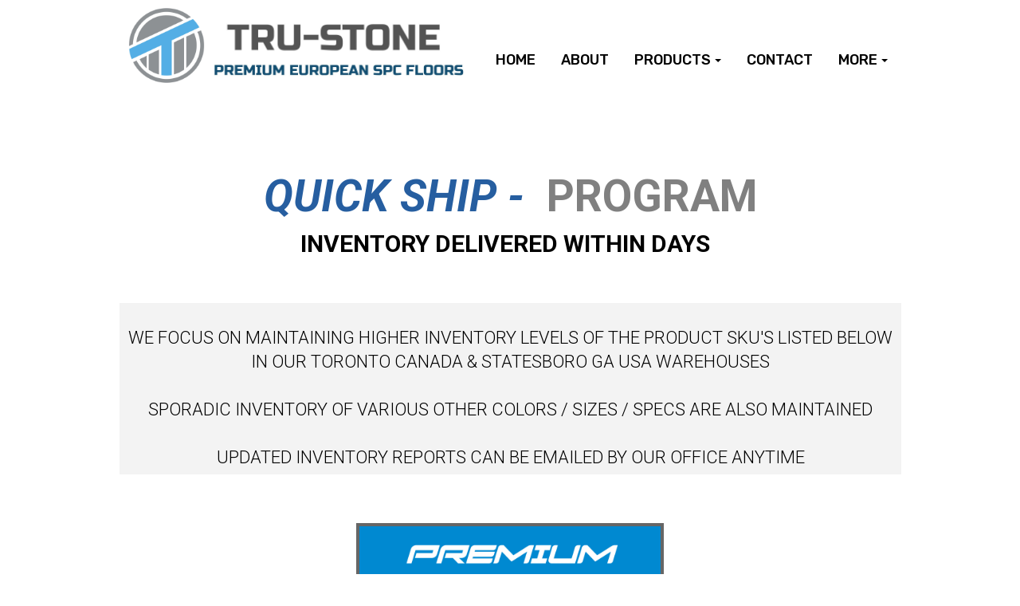

--- FILE ---
content_type: text/html; charset=UTF-8
request_url: https://www.trustonespc.com/quick_ship_selections
body_size: 81156
content:
<!DOCTYPE html>
<html>
<head>

<!-- Meta -->
<meta charset="utf-8" data-dynamic-entity="1">
<meta http-equiv="X-UA-Compatible" content="IE=edge" data-dynamic-entity="1">
<meta id="meta-viewport" name="viewport" content="width=device-width, initial-scale=1" data-viewport="phone" data-dynamic-entity="2" />
<meta id="og-type" property="og:type" content="website" data-dynamic-entity="2" />
<meta id="fb-app-id" property="fb:app_id" content="277866232317313" data-dynamic-entity="2" />
<meta name="keywords" id="page-keywords" content="SPC RIGID CORE VINYL FLOORS " data-dynamic-entity="3" />
<meta name="description" id="page-description" content="" data-dynamic-entity="3" />
<meta id="page-generator" name="Generator" content="WebStarts.com - Editor:V3; Google Chrome/135 on Windows/10.0.0 at Tue Apr 22 2025 10:23:11 GMT-0400 (Eastern Daylight Time)" data-dynamic-entity="3" />
<meta id="og-url" property="og:url" content="https://www.trustonespc.com/quick_ship_selections" data-dynamic-entity="3" />
<title id="page-title" data-dynamic-entity="3" >QUICK SHIP SELECTIONS</title>
<link rel="preconnect" href="https://files.secure.website">
<link rel="preconnect" href="https://cdn.secure.website">
<link rel="preconnect" href="https://fonts.googleapis.com">

<!-- CSS -->
<style type="text/css" data-dynamic-entity="1">
dl,h3,menu,ol,p,pre,ul{margin:1em 0}.break-word,.wse-txt-con,pre{word-wrap:break-word}nav ol,nav ul{list-style:none}.sr-only,.wse-gal,.wse-img .wseA,svg:not(:root){overflow:hidden}.wse-btn .wseA,.wse-men ul li a,a{text-decoration:none}body,mark{color:#000}:root{--brand-primary-text:#fff;--brand-primary:#000;--brand-secondary:#333;--brand-success:#008a00;--brand-danger:#d00;--brand-warning:#e55;--brand-info:#55e;--brand-default:#bbb;--border-radius-standard:0px;--audio-radius:0px;--desktop-width:980px;--phone-width:320px;--desktop-max-width:1800px;--app-nav-btn-border-color:#bbb;--app-nav-btn-text-color:#333;--app-nav-btn-background-color:#fff}/*! normalize.css modified for PXtoEM.com at 16px
    normalize.css 2012-03-11T12:53 UTC - http://github.com/necolas/normalize.css */.wse-men ul li:hover>ul,article,aside,details,figcaption,figure,footer,header,hgroup,nav,section,summary{display:block}.wsc-navlinks .wse-links-title h3,audio,canvas,video{display:inline-block}audio:not([controls]){display:none;height:0}.suckertreemenu,[hidden],div[objtype="6"]{display:none}html{font-size:1em;-webkit-text-size-adjust:1em;-ms-text-size-adjust:1em}button,html,input,select,textarea{font-family:sans-serif}a:active,a:focus,a:hover{outline:0}h1{font-size:2em;margin:.67em 0}h2{font-size:1.5em;margin:.83em 0}h3{font-size:1.17em}h4{font-size:1em;margin:1.33em 0}h5{font-size:.83em;margin:1.67em 0}h6{font-size:.75em;margin:2.33em 0}abbr[title]{border-bottom:1px dotted}b,strong{font-weight:700}blockquote{margin:1em 40px}dfn{font-style:italic}mark{background:#ff0}body,figure,form,nav ul,p,pre.nullNode,xmp.nullNode{margin:0}code,kbd,pre,samp{font-family:monospace,serif;font-size:1em}small,sub,sup{font-size:75%}pre{white-space:pre;white-space:pre-wrap}q{quotes:none}q:after,q:before{content:'';content:none}sub,sup{line-height:0;position:relative;vertical-align:baseline}sup{top:-.5em}sub{bottom:-.25em}dd{margin:0 0 0 40px}menu,ol,ul{padding:0 0 0 40px}img{border:0;-ms-interpolation-mode:bicubic}fieldset{border:1px solid silver;margin:0 2px;padding:.35em .625em .75em}.sr-only,.wse-men ul ul,legend,nav ul,p{padding:0}legend{border:0;white-space:normal}button,input,select,textarea{font-size:100%;margin:0;vertical-align:baseline}button,input{line-height:normal}button,input[type=button],input[type=reset],input[type=submit]{appearance:button;cursor:pointer;-webkit-appearance:button}a:not([href]),button[disabled],input[disabled]{cursor:default}input[type=checkbox],input[type=radio]{box-sizing:border-box;padding:0;accent-color:#000}input[type=search]{appearance:textfield;-webkit-appearance:textfield;-moz-box-sizing:content-box;-webkit-box-sizing:content-box;box-sizing:content-box}input[type=search]::-webkit-search-cancel-button,input[type=search]::-webkit-search-decoration{-webkit-appearance:none}button::-moz-focus-inner,input::-moz-focus-inner{border:0;padding:0}textarea{overflow:auto;vertical-align:top}table{border-collapse:collapse;border-spacing:0}*,:after,:before{-ms-box-sizing:border-box;-webkit-box-sizing:border-box;-moz-box-sizing:border-box;box-sizing:border-box}body{background-color:#fff;font-size:16px}a,a:hover{color:#428bca;font-weight:400;font-style:normal}a:hover{text-decoration:underline}.clearfix:after,.clearfix:before{display:table;content:" "}.clearfix:after{clear:both}img[data-srcset]:not([src]){visibility:hidden}#body-content,footer,header{display:block;position:relative}.bg-container,.content-fixed,.content-full{position:absolute;width:100%;height:100%;top:0;right:0;bottom:0;left:0}.content-inner,.wse-gal .wsg-thumb{position:relative;height:100%;width:100%}.content-inner.bg{height:inherit}#footer-wrap.fixed,#header-wrap.fixed{position:fixed;right:0;bottom:0;left:0;z-index:999997}#header-wrap.fixed{top:0}#footer-wrap.fixed{top:auto}#header-bg .content-inner{z-index:3}#body-bg .content-inner{z-index:2}#footer-bg .content-inner,.wse-vid .wseSHBL,.wse-vid .wseSHBR,.wse-vid .wseSHTL,.wse-vid .wseSHTR{z-index:1}.font-effect-anaglyph{text-shadow:-.06em 0 red,.06em 0 #0ff}.font-effect-emboss{text-shadow:0 1px 1px #fff,0 -1px 1px #000;color:#ddd}.font-effect-fire{text-shadow:0 -.05em .2em #fff,.01em -.02em .15em #fe0,.01em -.05em .15em #fc0,.02em -.15em .2em #f90,.04em -.2em .3em #f70,.05em -.25em .4em #f70,.06em -.2em .9em #f50,.1em -.1em 1em #f40;color:#ffe}.font-effect-neon{text-shadow:0 0 .1em #fff,0 0 .2em #fff,0 0 .3em #fff,0 0 .4em #f7f,0 0 .6em #f0f,0 0 .8em #f0f,0 0 1em #f0f,0 0 1.2em #f0f;color:#fff}.font-effect-outline{text-shadow:0 1px 1px #000,0 -1px 1px #000,1px 0 1px #000,-1px 0 1px #000;color:#fff}.font-effect-shadow-multiple{text-shadow:.04em .04em 0 #fff,.08em .08em 0 #aaa}.font-effect-3d{text-shadow:0 1px 0 #c7c8ca,0 2px 0 #b1b3b6,0 3px 0 #9d9fa2,0 4px 0 #8a8c8e,0 5px 0 #77787b,0 6px 0 #636466,0 7px 0 #4d4d4f,0 8px 7px #001135;color:#fff}.font-effect-3d-float{text-shadow:0 .032em 0 #b0b0b0,0 .15em .11em rgba(0,0,0,.15),0 .25em .021em rgba(0,0,0,.1),0 .32em .32em rgba(0,0,0,.1);color:#fff}.sr-only{position:absolute;width:1px;height:1px;margin:-1px;clip:rect(0,0,0,0);border:0}.wse-col .bgImg,.wse-col .bgVid,.wse-ico-set,.wse-men nav,.wse-men nav>ul,.wse-men nav>ul>li,.wse-men nav>ul>li>a,.wse-str .bgImg,.wse-str .bgVid,.wse-svg svg,.wseI{height:100%;width:100%}.wse-txt-img-left{float:left;margin:0 20px 20px 0}.wse-txt-img-right{float:right;margin:0 0 20px 20px}.wse-txt-inner{display:block;line-height:0}.wse-txt-size{line-height:1.4}.bg-sz-crop,.bg-sz-fill{-moz-background-size:cover;-webkit-background-size:cover;background-size:cover}.bg-sz-actual,.bg-sz-auto{-moz-background-size:auto;-webkit-background-size:auto;background-size:auto}.bg-sz-fit{-moz-background-size:contain;-webkit-background-size:contain;background-size:contain}.bg-ps-nw{background-position:0 0}.bg-ps-n{background-position:50% 0}.bg-ps-e,.bg-ps-ne{background-position:100% 50%}.bg-ps-w{background-position:0 50%}.bg-ps-c{background-position:50% 50%}.bg-ps-sw{background-position:0 100%}.bg-ps-s{background-position:50% 100%}.bg-ps-se{background-position:100% 100%}.bg-tl-n{background-repeat:no-repeat no-repeat}.bg-tl-h{background-repeat:repeat no-repeat}.bg-tl-v{background-repeat:no-repeat repeat}.bg-tl-r{background-repeat:repeat repeat}.bg-at-fx{background-attachment:fixed}.wseSHBL,.wseSHBR,.wseSHTL,.wseSHTR{display:none;pointer-events:none}.wse-men ul>li>a{-webkit-transition:color .25s,background-color .25s,border-color .25s;-moz-transition:color .25s,background-color .25s,border-color .25s;-ms-transition:color .25s,background-color .25s,border-color .25s;-o-transition:color .25s,background-color .25s,border-color .25s;transition:color .25s,background-color .25s,border-color .25s}.wse-men nav>ul>li>a>.page-title{position:absolute;top:0;left:0;right:0;bottom:0;margin:auto;height:12px;line-height:12px}.wse-men ul li a{cursor:pointer;white-space:nowrap}.wse-men ul ul{display:none;position:absolute;top:100%;min-width:100%;border-style:solid;border-width:0;z-index:1}.wse-men nav>ul>li{text-align:center;position:relative;float:left}.wse-men nav>ul>li>a{position:relative;display:block;border-style:solid;border-width:0}.wse-men nav.horizontal ul ul a.sub .page-title-inner:after,.wse-men nav.vertical a.sub .page-title-inner:after{display:inline-block;width:0;height:0;border-left:4px solid;border-top:4px solid transparent;border-bottom:4px solid transparent;content:' '}.wse-men nav.fade ul li:hover>ul{opacity:1;visibility:visible}.wse-men nav.fade ul ul{transition:opacity .5s,visibility .5s;display:block;opacity:0;visibility:invisible}.wse-men nav.vertical a.sub .page-title-inner:after{margin-left:5px;vertical-align:middle}.wse-men nav.horizontal ul a.sub .page-title-inner:after{display:inline-block;width:0;height:0;margin-left:5px;vertical-align:middle;border-top:4px solid;border-right:4px solid transparent;border-left:4px solid transparent;content:' '}.wse-men nav.horizontal ul ul a.sub .page-title-inner:after{margin-left:10px;vertical-align:inherit}.wse-men nav ul ul li a{display:block;padding:10px}.wse-men nav.horizontal ul ul{border-top-left-radius:0;border-top-right-radius:0}.wse-men nav.horizontal ul ul li,.wse-men nav.vertical ul ul li{float:none;position:relative}.wse-men nav.horizontal ul ul ul{position:absolute;left:100%;top:0}.wse-men nav.vertical ul ul{top:0;left:100%;border-top-right-radius:0;border-bottom-right-radius:0}.wse-ft,.wse-hd,.wse-hd .content-inner,.wse-pg{border-style:solid;border-width:0}.wse-men .menu-toggle{position:relative;width:50px;height:50px;background-color:#000;border:1px solid transparent;padding:8px 10px;-moz-border-radius:4px;-webkit-border-radius:4px;border-radius:4px;cursor:pointer;-webkit-user-select:none;-moz-user-select:none;-ms-user-select:none;user-select:none}.wse-box .wseI,.wse-img .wseA{border-style:solid;width:100%}.wse-men .menu-toggle .icon-bar{width:100%;margin:5px auto;height:4px;background-color:#fff;display:block;-moz-border-radius:2px;-webkit-border-radius:2px;border-radius:2px;box-shadow:0 1px 0 #7f7f7f}.wse-img .wseA{position:absolute;height:100%;border-width:0;z-index:1}.wse-box .wseI{height:100%;border-width:1px}.wse-col .wseI,.wse-str .wseI{border-width:0;border-style:solid;overflow:hidden}.wse-str .wseI{height:100%;width:100%}.wse-col .wseI{position:absolute;top:0;bottom:0;left:0;right:0;z-index:0}.wse-btn .wseA{height:100%;width:100%;cursor:pointer;display:block;-webkit-transition:background-color .3s,border-color .3s,color .3s;-moz-transition:background-color .3s,border-color .3s,color .3s;-o-transition:background-color .3s,border-color .3s,color .3s;transition:background-color .3s,border-color .3s,color .3s;border-style:solid;border-width:1px;-moz-border-radius:4px;-webkit-border-radius:4px;border-radius:4px}.wse-btn .wseA .wseT{position:absolute;top:0;left:0;width:100%;text-align:center;overflow:hidden;text-overflow:ellipsis;white-space:nowrap;padding-left:1px;padding-right:1px}.wse-btn.wse-app-nav .wseA{border-radius:0;border-color:var(--app-nav-btn-border-color);color:var(--app-nav-btn-text-color);background-color:var(--app-nav-btn-background-color)}.wse-btn.wse-app-nav .wseA:active,.wse-btn.wse-app-nav .wseA:hover{background-color:var(--app-nav-btn-border-color);color:var(--app-nav-btn-background-color)}.wse-gal .wspg{position:absolute;width:100%;height:100%;top:0;left:0;right:0;bottom:0;margin:auto}.wse-gal .wsg-thumb-container{float:left;padding:0}.wse-gal .wsg-thumb>a{position:absolute;height:100%;width:100%;border-style:solid;border-width:0;overflow:hidden}.wse-gal .bgImg,.wse-gal .bgVid{height:100%;width:100%}.wse-map .wseI{height:100%;width:100%;border-style:solid;border-width:0;overflow:hidden}.wse-map iframe{width:100%;height:100%;border:0;border-radius:inherit}.wse-vid .wseI{height:100%;width:100%;border-style:solid;border-width:0;overflow:hidden;position:absolute;z-index:2}.wse-vid iframe{width:100%;height:100%;border:0 transparent}.wse-ico{text-align:center;line-height:0}.wse-ico .ico-link{display:inline-block;font-size:1em;color:#000;position:relative;background-color:transparent;-webkit-transition:color .25s,background-color .25s,border-color .25s;-moz-transition:color .25s,background-color .25s,border-color .25s;-ms-transition:color .25s,background-color .25s,border-color .25s;-o-transition:color .25s,background-color .25s,border-color .25s;transition:color .25s,background-color .25s,border-color .25s}.wse-ico-set.horizontal .wse-ico{display:block;float:left;height:100%}.ws-slider{width:100%;height:100%;z-index:0}.wse-iframe-mask{width:100%;height:100%;position:absolute;top:0;left:0;z-index:3;display:block}.parallaxer,.parallaxer .parallaxer-target,.strip-inner,.strip-inner .strip-target{position:relative;width:100%;height:100%}.ms-view{background:0 0!important}.fade,.parallaxer.use-loading .parallaxer-target,.strip-inner.use-loading .strip-target{opacity:0;-webkit-transition:opacity .3s ease-out;-moz-transition:opacity .3s ease-out;-ms-transition:opacity .3s ease-out;-o-transition:opacity .3s ease-out;transition:opacity .3s ease-out}.fade.in,.fade.loaded,.parallaxer.use-loading.loaded .parallaxer-target,.strip-inner.use-loading.loaded .strip-target{opacity:1}.parallaxer,.strip-inner{overflow:hidden}.parallaxer iframe,.strip-inner iframe{width:100%;height:100%;border:none}.scrollable{overflow:auto}.wse-ani{-webkit-animation-duration:1s;animation-duration:1s;-webkit-animation-fill-mode:both;animation-fill-mode:both}.wse-ani.infinite{-webkit-animation-iteration-count:infinite;animation-iteration-count:infinite}[class*=clr-txt-gradient]>.pi{background-image:inherit;background-clip:inherit;-webkit-background-clip:inherit}.wse-txt-inner a,.wse-txt-inner a:hover{font-weight:inherit}.wse-men.wse-men-s4 nav>ul>li ul li a,.wse-men.wse-men-s4 nav>ul>li ul li a:active,.wse-men.wse-men-s4 nav>ul>li ul li a:hover,.wse-men.wse-men-s5 nav>ul>li ul li a,.wse-men.wse-men-s5 nav>ul>li ul li a:active,.wse-men.wse-men-s5 nav>ul>li ul li a:hover,.wse-men[data-skin=elegant] nav>ul>li ul li a,.wse-men[data-skin=elegant] nav>ul>li ul li a:active,.wse-men[data-skin=elegant] nav>ul>li ul li a:hover,.wse-men[data-skin=underline2] nav>ul>li ul li a,.wse-men[data-skin=underline2] nav>ul>li ul li a:active,.wse-men[data-skin=underline2] nav>ul>li ul li a:hover{color:#000!important}.wse-men.wse-men-s4 nav>ul>li ul,.wse-men.wse-men-s5 nav>ul>li ul,.wse-men[data-skin=elegant] nav>ul>li ul,.wse-men[data-skin=underline2] nav>ul>li ul{background-color:#fff;border-color:#fff}.wse-flex-sp-10{display:flex;flex-direction:row;padding:10px 0;gap:10px;align-items:center}.wse-grid{display:-ms-grid;display:grid;-ms-grid-columns:auto;grid-template-columns:auto;-ms-grid-rows:auto;grid-template-rows:auto;justify-items:stretch;-webkit-box-align:start;-ms-flex-align:start;align-items:start}.wse-cookie-consent .cookie-buttons,.wse-cookie-consent .cookie-content{align-items:center;place-content:center space-between;display:flex}.wse-grid>:first-child{-ms-grid-row:1;-ms-grid-column:1;grid-column:1;grid-row:1}.wse-grid.col1{-ms-grid-columns:1fr;grid-template-columns:1fr}.wse-grid.col2{grid-template-columns:repeat(2,1fr)}.wse-grid.col3{grid-template-columns:repeat(3,1fr)}.wse-grid.col4{grid-template-columns:repeat(4,1fr)}.wse-grid.col5{grid-template-columns:repeat(5,1fr)}.wse-grid.col6{grid-template-columns:repeat(6,1fr)}.wse-grid.col7{grid-template-columns:repeat(7,1fr)}.wse-grid.col8{grid-template-columns:repeat(8,1fr)}.wse-shim-aft:after,.wse-shim-bef:before{top:0;bottom:0;left:0;right:0;position:absolute;z-index:0;content:' '}.content-grid{display:-ms-grid;display:grid;position:absolute;top:0;right:0;bottom:0;left:0;z-index:4}span[class*=clr-txt-gradient_] span{background-image:inherit;background-clip:text}.wse-txt-shadow{position:relative;--text-shadow:0 0 0 rgba(0,0,0,0)}.wse-txt-shadow:after{content:attr(data-text);position:absolute;left:0;-webkit-text-fill-color:transparent;z-index:-1;text-shadow:var(--text-shadow)}[class*=clr-brd-gradient_].ico-link,[class*=clr-brd-gradient_].wseA{overflow:visible!important;border-width:0!important}[class*=clr-brd-gradient_].wseA .wseI{overflow:hidden!important;border-radius:inherit}[class*=clr-brd-gradient_]:not(.hr):before,[class*=clr-brd-hvr-gradient_]:not(.hr):before{content:"";position:absolute;inset:0;border-radius:inherit;padding:var(--border-thickness,1px);background:var(--gradient-rule)!important;mask:conic-gradient(#000 0 0) content-box,conic-gradient(#000 0 0);mask-composite:exclude;pointer-events:none}[class*=clr-brd-gradient_][class*=clr-brd-hvr-hex]:hover:not(.hr):before{border-color:inherit;border-width:var(--border-thickness,inherit);border-style:inherit;padding:0}[class*=clr-brd-gradient_][class*=clr-brd-hvr-hex]:hover:not(.hr){border-color:transparent;border-width:0}[class*=clr-brd-gradient_]:not(.wseA):not(.hr){border-color:transparent}[class*=clr-brd-gradient_].hr{border-image:var(--gradient-rule) 1!important}[class*=clr-bkg-gradient_][class*=clr-bkg-hvr-]:hover{background-image:none!important}.wse-cookie-consent{position:fixed;bottom:0;left:0;right:0;background-color:#fff;color:#333;z-index:11111;box-shadow:rgb(0 0 0 / 22%) 0 3px 10px;font-family:inherit;font-size:14px;animation:1s ease-in animate-cookie}@-webkit-keyframes animate-cookie{0%{transform:translateY(100%)}100%{transform:translateY(0)}}@keyframes animate-cookie{0%{transform:translateY(100%)}100%{transform:translateY(0)}}.wse-cookie-consent .cookie-content{width:100%;padding:15px}.wse-cookie-consent .cookie-buttons.padded{padding:16px 10px 16px 20px}.cookie-buttons .wse-btn{position:relative;width:110px;margin-right:20px}.cookie-buttons .wse-btn .wseA{border-radius:2px}.cookie-buttons .wse-btn .wseT{font-size:14px;font-weight:500;position:static;padding:10px 28px;height:100%;display:flex;align-items:center;justify-content:center}.wse-cookie-consent .close-icon{padding-right:10px}.wse-cookie-consent .close-icon span{width:15px;height:3px;position:relative;display:block;transition:transform .2s ease-in;background-color:#333;transform:rotate(45deg)}.wse-cookie-consent .close-icon span::before{content:"";width:15px;height:3px;position:absolute;transition:transform .2s ease-in;transform:rotate(-90deg);background-color:#333}.wse-cookie-consent.open+#visitor-chat .wschat-container,.wse-cookie-consent.open+#visitor-chat .wschat-floating-action{bottom:75px}.wse-main-title{font-family:'Open Sans',Arial,Helvetica,sans-serif;font-size:24px;font-style:normal;margin:20px 0}.wse-gal[data-skin=collage] .wspg .wsg-thumb-container{height:260px!important}.wse-men nav.horizontal>ul>li[data-more-tab="1"]>ul{left:auto!important;right:0!important}.wse-men nav.horizontal>ul>li[data-more-tab="1"]:hover>ul{right:0!important}.wse-men nav.horizontal>ul>li[data-more-tab="1"]>ul:before{right:50px!important}.wse-album,.wse-album>iframe,.wse-audio,.wse-audio>iframe,.wse-playlist,.wse-playlist>iframe{border-radius:var(--audio-radius)}@media (max-width:767px){.hidden-xs{display:none!important}.wse-gal[data-skin=collage] .wspg .wsg-thumb-container{height:180px!important}.wse-gal[data-skin=collage] .wspg .wsg-thumb-container img{max-width:145px}}
[data-animate-type="entrance"][data-animate-on="load"]:not([objtype="0"]){visibility: hidden;}[data-menu-moretab="1"]{visibility: hidden;}
</style>
<link id="site.css" type="text/css" rel="stylesheet" href="https://files.secure.website/client-site-resources/10608824/css/site.css?r=20260108181222" data-file="site.css" data-dynamic-entity="2" />
<link id="site-gfonts" href="https://fonts.googleapis.com/css?family=Lato:100,100italic,300,300italic,400,italic,700,700italic,900,900italic%7CRubik:300,300italic,400,italic,500,500italic,700,700italic,900,900italic&amp;subset=all&display=swap" type="text/css" rel="stylesheet" data-dynamic-entity="2" />
<link id="layout-desktop.css" type="text/css" rel="stylesheet" href="https://files.secure.website/client-site-resources/10608824/css/layout-desktop.css?r=20260108181222" data-file="layout-desktop.css" data-viewport="desktop" data-dynamic-entity="2" />
<link id="layout-phone.css" type="text/css" rel="stylesheet" href="https://files.secure.website/client-site-resources/10608824/css/layout-phone.css?r=20260108181222" data-file="layout-phone.css" data-viewport="phone" data-dynamic-entity="2" />
<link type="text/css" rel="stylesheet" href="https://cdn.secure.website/library/slideout/slideout.css" id="slideout-css" data-viewport="phone" data-dynamic-entity="2" />
<link id="favicon-512" rel="icon" href="https://files.secure.website/wscfus/10608824/31490216/faviconpng-w512-o.png?t=1682367824" sizes="512x512" type="image/png" data-dynamic-entity="2" />
<link id="favicon-192" rel="icon" href="https://files.secure.website/wscfus/10608824/31490216/faviconpng-w192-o.png?t=1682367824" sizes="192x192" type="image/png" data-dynamic-entity="2" />
<link id="apple-touch-icon" rel="apple-touch-icon" href="https://files.secure.website/wscfus/10608824/31490216/faviconpng-w180-o.png?t=1682367824" sizes="180x180" type="image/png" data-dynamic-entity="2" />
<link id="favicon-180" rel="icon" href="https://files.secure.website/wscfus/10608824/31490216/faviconpng-w180-o.png?t=1682367824" sizes="180x180" type="image/png" data-dynamic-entity="2" />
<link id="favicon-32" rel="icon" href="https://files.secure.website/wscfus/10608824/31490216/faviconpng-w32-o.png?t=1682367824" sizes="32x32" type="image/png" data-dynamic-entity="2" />
<link id="favicon" rel="shortcut icon" href="/favicon.ico?t=1682367824" sizes="48x48" type="image/x-icon" data-dynamic-entity="2" />
<link id="site-webmanifest" rel="manifest" href="/site.webmanifest?t=1682367824" data-dynamic-entity="2" />
<link type="text/css" rel="stylesheet" href="https://cdn.secure.website/library/users/wse-columns.css" id="wse-columns" data-dynamic-entity="2" />
<link type="text/css" rel="stylesheet" href="https://cdn.secure.website/library/users/wse-columns-phone.css" id="wse-columns-phone" data-viewport="phone" data-dynamic-entity="2" />
<link id="position.css" type="text/css" rel="stylesheet" href="https://files.secure.website/client-site-resources/10608824/css/position.css?r=20251229032331" data-file="position.css" data-dynamic-entity="3" />
<link id="quick_ship_selections.css" type="text/css" rel="stylesheet" href="https://cdn.secure.website/client-site-resources/10608824/css/quick_ship_selections.css?r=20251229032331" data-file="quick_ship_selections.css" data-dynamic-entity="3" />
<link id="quick_ship_selections-layout-desktop.css" type="text/css" rel="stylesheet" href="https://cdn.secure.website/client-site-resources/10608824/css/quick_ship_selections-layout-desktop.css?r=20251229032331" data-file="quick_ship_selections-layout-desktop.css" data-viewport="desktop" data-dynamic-entity="3" />
<link id="quick_ship_selections-layout-phone.css" type="text/css" rel="stylesheet" href="https://cdn.secure.website/client-site-resources/10608824/css/quick_ship_selections-layout-phone.css?r=20251229032331" data-file="quick_ship_selections-layout-phone.css" data-viewport="phone" data-dynamic-entity="3" />
<link type="text/css" rel="stylesheet" href="https://cdn.secure.website/library/masterslider/masterslider.css" id="ms-base-css" data-dynamic-entity="3" />
<link type="text/css" rel="stylesheet" href="https://cdn.secure.website/library/users/magnific-popup/dist/magnific-popup.css" id="magnific-popup-css" data-dynamic-entity="3" />
<link type="text/css" rel="stylesheet" href="https://cdn.secure.website/library/users/fonts/public/css/public-icons.min.css" id="public-icons-css" data-dynamic-entity="3" />
<link id="canonical-url" rel="canonical" href="https://www.trustonespc.com/quick_ship_selections" data-dynamic-entity="3" />
<link id="page-gfonts" href="https://fonts.googleapis.com/css?family=Roboto:100,100italic,300,300italic,400,italic,500,500italic,700,700italic,900,900italic%7CRubik:300,300italic,400,italic,500,500italic,700,700italic,900,900italic%7CLato:100,100italic,300,300italic,400,italic,700,700italic,900,900italic&amp;subset=all&display=swap" type="text/css" rel="stylesheet" data-dynamic-entity="3" />

<!-- JS -->
<script type="text/javascript" data-dynamic-entity="4" data-editor-friendly="1">var _wsConfig = {"renderViewports":["desktop","phone"],"store":{"id":"248319","pages":{"store":"store","product":"store\/product\/{product_id}","cart":"store\/cart"}},"homePage":"index.html","convertedViewports":["desktop","phone"]};var _wsProps = {};</script>
<script type="text/javascript" data-dynamic-entity="1" data-editor-friendly="1">
/*! jQuery v1.12.4 | (c) jQuery Foundation | jquery.org/license */
!function(a,b){"object"==typeof module&&"object"==typeof module.exports?module.exports=a.document?b(a,!0):function(a){if(!a.document)throw new Error("jQuery requires a window with a document");return b(a)}:b(a)}("undefined"!=typeof window?window:this,function(a,b){var c=[],d=a.document,e=c.slice,f=c.concat,g=c.push,h=c.indexOf,i={},j=i.toString,k=i.hasOwnProperty,l={},m="1.12.4",n=function(a,b){return new n.fn.init(a,b)},o=/^[\s\uFEFF\xA0]+|[\s\uFEFF\xA0]+$/g,p=/^-ms-/,q=/-([\da-z])/gi,r=function(a,b){return b.toUpperCase()};n.fn=n.prototype={jquery:m,constructor:n,selector:"",length:0,toArray:function(){return e.call(this)},get:function(a){return null!=a?0>a?this[a+this.length]:this[a]:e.call(this)},pushStack:function(a){var b=n.merge(this.constructor(),a);return b.prevObject=this,b.context=this.context,b},each:function(a){return n.each(this,a)},map:function(a){return this.pushStack(n.map(this,function(b,c){return a.call(b,c,b)}))},slice:function(){return this.pushStack(e.apply(this,arguments))},first:function(){return this.eq(0)},last:function(){return this.eq(-1)},eq:function(a){var b=this.length,c=+a+(0>a?b:0);return this.pushStack(c>=0&&b>c?[this[c]]:[])},end:function(){return this.prevObject||this.constructor()},push:g,sort:c.sort,splice:c.splice},n.extend=n.fn.extend=function(){var a,b,c,d,e,f,g=arguments[0]||{},h=1,i=arguments.length,j=!1;for("boolean"==typeof g&&(j=g,g=arguments[h]||{},h++),"object"==typeof g||n.isFunction(g)||(g={}),h===i&&(g=this,h--);i>h;h++)if(null!=(e=arguments[h]))for(d in e)a=g[d],c=e[d],g!==c&&(j&&c&&(n.isPlainObject(c)||(b=n.isArray(c)))?(b?(b=!1,f=a&&n.isArray(a)?a:[]):f=a&&n.isPlainObject(a)?a:{},g[d]=n.extend(j,f,c)):void 0!==c&&(g[d]=c));return g},n.extend({expando:"jQuery"+(m+Math.random()).replace(/\D/g,""),isReady:!0,error:function(a){throw new Error(a)},noop:function(){},isFunction:function(a){return"function"===n.type(a)},isArray:Array.isArray||function(a){return"array"===n.type(a)},isWindow:function(a){return null!=a&&a==a.window},isNumeric:function(a){var b=a&&a.toString();return!n.isArray(a)&&b-parseFloat(b)+1>=0},isEmptyObject:function(a){var b;for(b in a)return!1;return!0},isPlainObject:function(a){var b;if(!a||"object"!==n.type(a)||a.nodeType||n.isWindow(a))return!1;try{if(a.constructor&&!k.call(a,"constructor")&&!k.call(a.constructor.prototype,"isPrototypeOf"))return!1}catch(c){return!1}if(!l.ownFirst)for(b in a)return k.call(a,b);for(b in a);return void 0===b||k.call(a,b)},type:function(a){return null==a?a+"":"object"==typeof a||"function"==typeof a?i[j.call(a)]||"object":typeof a},globalEval:function(b){b&&n.trim(b)&&(a.execScript||function(b){a.eval.call(a,b)})(b)},camelCase:function(a){return a.replace(p,"ms-").replace(q,r)},nodeName:function(a,b){return a.nodeName&&a.nodeName.toLowerCase()===b.toLowerCase()},each:function(a,b){var c,d=0;if(s(a)){for(c=a.length;c>d;d++)if(b.call(a[d],d,a[d])===!1)break}else for(d in a)if(b.call(a[d],d,a[d])===!1)break;return a},trim:function(a){return null==a?"":(a+"").replace(o,"")},makeArray:function(a,b){var c=b||[];return null!=a&&(s(Object(a))?n.merge(c,"string"==typeof a?[a]:a):g.call(c,a)),c},inArray:function(a,b,c){var d;if(b){if(h)return h.call(b,a,c);for(d=b.length,c=c?0>c?Math.max(0,d+c):c:0;d>c;c++)if(c in b&&b[c]===a)return c}return-1},merge:function(a,b){var c=+b.length,d=0,e=a.length;while(c>d)a[e++]=b[d++];if(c!==c)while(void 0!==b[d])a[e++]=b[d++];return a.length=e,a},grep:function(a,b,c){for(var d,e=[],f=0,g=a.length,h=!c;g>f;f++)d=!b(a[f],f),d!==h&&e.push(a[f]);return e},map:function(a,b,c){var d,e,g=0,h=[];if(s(a))for(d=a.length;d>g;g++)e=b(a[g],g,c),null!=e&&h.push(e);else for(g in a)e=b(a[g],g,c),null!=e&&h.push(e);return f.apply([],h)},guid:1,proxy:function(a,b){var c,d,f;return"string"==typeof b&&(f=a[b],b=a,a=f),n.isFunction(a)?(c=e.call(arguments,2),d=function(){return a.apply(b||this,c.concat(e.call(arguments)))},d.guid=a.guid=a.guid||n.guid++,d):void 0},now:function(){return+new Date},support:l}),"function"==typeof Symbol&&(n.fn[Symbol.iterator]=c[Symbol.iterator]),n.each("Boolean Number String Function Array Date RegExp Object Error Symbol".split(" "),function(a,b){i["[object "+b+"]"]=b.toLowerCase()});function s(a){var b=!!a&&"length"in a&&a.length,c=n.type(a);return"function"===c||n.isWindow(a)?!1:"array"===c||0===b||"number"==typeof b&&b>0&&b-1 in a}var t=function(a){var b,c,d,e,f,g,h,i,j,k,l,m,n,o,p,q,r,s,t,u="sizzle"+1*new Date,v=a.document,w=0,x=0,y=ga(),z=ga(),A=ga(),B=function(a,b){return a===b&&(l=!0),0},C=1<<31,D={}.hasOwnProperty,E=[],F=E.pop,G=E.push,H=E.push,I=E.slice,J=function(a,b){for(var c=0,d=a.length;d>c;c++)if(a[c]===b)return c;return-1},K="checked|selected|async|autofocus|autoplay|controls|defer|disabled|hidden|ismap|loop|multiple|open|readonly|required|scoped",L="[\\x20\\t\\r\\n\\f]",M="(?:\\\\.|[\\w-]|[^\\x00-\\xa0])+",N="\\["+L+"*("+M+")(?:"+L+"*([*^$|!~]?=)"+L+"*(?:'((?:\\\\.|[^\\\\'])*)'|\"((?:\\\\.|[^\\\\\"])*)\"|("+M+"))|)"+L+"*\\]",O=":("+M+")(?:\\((('((?:\\\\.|[^\\\\'])*)'|\"((?:\\\\.|[^\\\\\"])*)\")|((?:\\\\.|[^\\\\()[\\]]|"+N+")*)|.*)\\)|)",P=new RegExp(L+"+","g"),Q=new RegExp("^"+L+"+|((?:^|[^\\\\])(?:\\\\.)*)"+L+"+$","g"),R=new RegExp("^"+L+"*,"+L+"*"),S=new RegExp("^"+L+"*([>+~]|"+L+")"+L+"*"),T=new RegExp("="+L+"*([^\\]'\"]*?)"+L+"*\\]","g"),U=new RegExp(O),V=new RegExp("^"+M+"$"),W={ID:new RegExp("^#("+M+")"),CLASS:new RegExp("^\\.("+M+")"),TAG:new RegExp("^("+M+"|[*])"),ATTR:new RegExp("^"+N),PSEUDO:new RegExp("^"+O),CHILD:new RegExp("^:(only|first|last|nth|nth-last)-(child|of-type)(?:\\("+L+"*(even|odd|(([+-]|)(\\d*)n|)"+L+"*(?:([+-]|)"+L+"*(\\d+)|))"+L+"*\\)|)","i"),bool:new RegExp("^(?:"+K+")$","i"),needsContext:new RegExp("^"+L+"*[>+~]|:(even|odd|eq|gt|lt|nth|first|last)(?:\\("+L+"*((?:-\\d)?\\d*)"+L+"*\\)|)(?=[^-]|$)","i")},X=/^(?:input|select|textarea|button)$/i,Y=/^h\d$/i,Z=/^[^{]+\{\s*\[native \w/,$=/^(?:#([\w-]+)|(\w+)|\.([\w-]+))$/,_=/[+~]/,aa=/'|\\/g,ba=new RegExp("\\\\([\\da-f]{1,6}"+L+"?|("+L+")|.)","ig"),ca=function(a,b,c){var d="0x"+b-65536;return d!==d||c?b:0>d?String.fromCharCode(d+65536):String.fromCharCode(d>>10|55296,1023&d|56320)},da=function(){m()};try{H.apply(E=I.call(v.childNodes),v.childNodes),E[v.childNodes.length].nodeType}catch(ea){H={apply:E.length?function(a,b){G.apply(a,I.call(b))}:function(a,b){var c=a.length,d=0;while(a[c++]=b[d++]);a.length=c-1}}}function fa(a,b,d,e){var f,h,j,k,l,o,r,s,w=b&&b.ownerDocument,x=b?b.nodeType:9;if(d=d||[],"string"!=typeof a||!a||1!==x&&9!==x&&11!==x)return d;if(!e&&((b?b.ownerDocument||b:v)!==n&&m(b),b=b||n,p)){if(11!==x&&(o=$.exec(a)))if(f=o[1]){if(9===x){if(!(j=b.getElementById(f)))return d;if(j.id===f)return d.push(j),d}else if(w&&(j=w.getElementById(f))&&t(b,j)&&j.id===f)return d.push(j),d}else{if(o[2])return H.apply(d,b.getElementsByTagName(a)),d;if((f=o[3])&&c.getElementsByClassName&&b.getElementsByClassName)return H.apply(d,b.getElementsByClassName(f)),d}if(c.qsa&&!A[a+" "]&&(!q||!q.test(a))){if(1!==x)w=b,s=a;else if("object"!==b.nodeName.toLowerCase()){(k=b.getAttribute("id"))?k=k.replace(aa,"\\$&"):b.setAttribute("id",k=u),r=g(a),h=r.length,l=V.test(k)?"#"+k:"[id='"+k+"']";while(h--)r[h]=l+" "+qa(r[h]);s=r.join(","),w=_.test(a)&&oa(b.parentNode)||b}if(s)try{return H.apply(d,w.querySelectorAll(s)),d}catch(y){}finally{k===u&&b.removeAttribute("id")}}}return i(a.replace(Q,"$1"),b,d,e)}function ga(){var a=[];function b(c,e){return a.push(c+" ")>d.cacheLength&&delete b[a.shift()],b[c+" "]=e}return b}function ha(a){return a[u]=!0,a}function ia(a){var b=n.createElement("div");try{return!!a(b)}catch(c){return!1}finally{b.parentNode&&b.parentNode.removeChild(b),b=null}}function ja(a,b){var c=a.split("|"),e=c.length;while(e--)d.attrHandle[c[e]]=b}function ka(a,b){var c=b&&a,d=c&&1===a.nodeType&&1===b.nodeType&&(~b.sourceIndex||C)-(~a.sourceIndex||C);if(d)return d;if(c)while(c=c.nextSibling)if(c===b)return-1;return a?1:-1}function la(a){return function(b){var c=b.nodeName.toLowerCase();return"input"===c&&b.type===a}}function ma(a){return function(b){var c=b.nodeName.toLowerCase();return("input"===c||"button"===c)&&b.type===a}}function na(a){return ha(function(b){return b=+b,ha(function(c,d){var e,f=a([],c.length,b),g=f.length;while(g--)c[e=f[g]]&&(c[e]=!(d[e]=c[e]))})})}function oa(a){return a&&"undefined"!=typeof a.getElementsByTagName&&a}c=fa.support={},f=fa.isXML=function(a){var b=a&&(a.ownerDocument||a).documentElement;return b?"HTML"!==b.nodeName:!1},m=fa.setDocument=function(a){var b,e,g=a?a.ownerDocument||a:v;return g!==n&&9===g.nodeType&&g.documentElement?(n=g,o=n.documentElement,p=!f(n),(e=n.defaultView)&&e.top!==e&&(e.addEventListener?e.addEventListener("unload",da,!1):e.attachEvent&&e.attachEvent("onunload",da)),c.attributes=ia(function(a){return a.className="i",!a.getAttribute("className")}),c.getElementsByTagName=ia(function(a){return a.appendChild(n.createComment("")),!a.getElementsByTagName("*").length}),c.getElementsByClassName=Z.test(n.getElementsByClassName),c.getById=ia(function(a){return o.appendChild(a).id=u,!n.getElementsByName||!n.getElementsByName(u).length}),c.getById?(d.find.ID=function(a,b){if("undefined"!=typeof b.getElementById&&p){var c=b.getElementById(a);return c?[c]:[]}},d.filter.ID=function(a){var b=a.replace(ba,ca);return function(a){return a.getAttribute("id")===b}}):(delete d.find.ID,d.filter.ID=function(a){var b=a.replace(ba,ca);return function(a){var c="undefined"!=typeof a.getAttributeNode&&a.getAttributeNode("id");return c&&c.value===b}}),d.find.TAG=c.getElementsByTagName?function(a,b){return"undefined"!=typeof b.getElementsByTagName?b.getElementsByTagName(a):c.qsa?b.querySelectorAll(a):void 0}:function(a,b){var c,d=[],e=0,f=b.getElementsByTagName(a);if("*"===a){while(c=f[e++])1===c.nodeType&&d.push(c);return d}return f},d.find.CLASS=c.getElementsByClassName&&function(a,b){return"undefined"!=typeof b.getElementsByClassName&&p?b.getElementsByClassName(a):void 0},r=[],q=[],(c.qsa=Z.test(n.querySelectorAll))&&(ia(function(a){o.appendChild(a).innerHTML="<a id='"+u+"'></a><select id='"+u+"-\r\\' msallowcapture=''><option selected=''></option></select>",a.querySelectorAll("[msallowcapture^='']").length&&q.push("[*^$]="+L+"*(?:''|\"\")"),a.querySelectorAll("[selected]").length||q.push("\\["+L+"*(?:value|"+K+")"),a.querySelectorAll("[id~="+u+"-]").length||q.push("~="),a.querySelectorAll(":checked").length||q.push(":checked"),a.querySelectorAll("a#"+u+"+*").length||q.push(".#.+[+~]")}),ia(function(a){var b=n.createElement("input");b.setAttribute("type","hidden"),a.appendChild(b).setAttribute("name","D"),a.querySelectorAll("[name=d]").length&&q.push("name"+L+"*[*^$|!~]?="),a.querySelectorAll(":enabled").length||q.push(":enabled",":disabled"),a.querySelectorAll("*,:x"),q.push(",.*:")})),(c.matchesSelector=Z.test(s=o.matches||o.webkitMatchesSelector||o.mozMatchesSelector||o.oMatchesSelector||o.msMatchesSelector))&&ia(function(a){c.disconnectedMatch=s.call(a,"div"),s.call(a,"[s!='']:x"),r.push("!=",O)}),q=q.length&&new RegExp(q.join("|")),r=r.length&&new RegExp(r.join("|")),b=Z.test(o.compareDocumentPosition),t=b||Z.test(o.contains)?function(a,b){var c=9===a.nodeType?a.documentElement:a,d=b&&b.parentNode;return a===d||!(!d||1!==d.nodeType||!(c.contains?c.contains(d):a.compareDocumentPosition&&16&a.compareDocumentPosition(d)))}:function(a,b){if(b)while(b=b.parentNode)if(b===a)return!0;return!1},B=b?function(a,b){if(a===b)return l=!0,0;var d=!a.compareDocumentPosition-!b.compareDocumentPosition;return d?d:(d=(a.ownerDocument||a)===(b.ownerDocument||b)?a.compareDocumentPosition(b):1,1&d||!c.sortDetached&&b.compareDocumentPosition(a)===d?a===n||a.ownerDocument===v&&t(v,a)?-1:b===n||b.ownerDocument===v&&t(v,b)?1:k?J(k,a)-J(k,b):0:4&d?-1:1)}:function(a,b){if(a===b)return l=!0,0;var c,d=0,e=a.parentNode,f=b.parentNode,g=[a],h=[b];if(!e||!f)return a===n?-1:b===n?1:e?-1:f?1:k?J(k,a)-J(k,b):0;if(e===f)return ka(a,b);c=a;while(c=c.parentNode)g.unshift(c);c=b;while(c=c.parentNode)h.unshift(c);while(g[d]===h[d])d++;return d?ka(g[d],h[d]):g[d]===v?-1:h[d]===v?1:0},n):n},fa.matches=function(a,b){return fa(a,null,null,b)},fa.matchesSelector=function(a,b){if((a.ownerDocument||a)!==n&&m(a),b=b.replace(T,"='$1']"),c.matchesSelector&&p&&!A[b+" "]&&(!r||!r.test(b))&&(!q||!q.test(b)))try{var d=s.call(a,b);if(d||c.disconnectedMatch||a.document&&11!==a.document.nodeType)return d}catch(e){}return fa(b,n,null,[a]).length>0},fa.contains=function(a,b){return(a.ownerDocument||a)!==n&&m(a),t(a,b)},fa.attr=function(a,b){(a.ownerDocument||a)!==n&&m(a);var e=d.attrHandle[b.toLowerCase()],f=e&&D.call(d.attrHandle,b.toLowerCase())?e(a,b,!p):void 0;return void 0!==f?f:c.attributes||!p?a.getAttribute(b):(f=a.getAttributeNode(b))&&f.specified?f.value:null},fa.error=function(a){throw new Error("Syntax error, unrecognized expression: "+a)},fa.uniqueSort=function(a){var b,d=[],e=0,f=0;if(l=!c.detectDuplicates,k=!c.sortStable&&a.slice(0),a.sort(B),l){while(b=a[f++])b===a[f]&&(e=d.push(f));while(e--)a.splice(d[e],1)}return k=null,a},e=fa.getText=function(a){var b,c="",d=0,f=a.nodeType;if(f){if(1===f||9===f||11===f){if("string"==typeof a.textContent)return a.textContent;for(a=a.firstChild;a;a=a.nextSibling)c+=e(a)}else if(3===f||4===f)return a.nodeValue}else while(b=a[d++])c+=e(b);return c},d=fa.selectors={cacheLength:50,createPseudo:ha,match:W,attrHandle:{},find:{},relative:{">":{dir:"parentNode",first:!0}," ":{dir:"parentNode"},"+":{dir:"previousSibling",first:!0},"~":{dir:"previousSibling"}},preFilter:{ATTR:function(a){return a[1]=a[1].replace(ba,ca),a[3]=(a[3]||a[4]||a[5]||"").replace(ba,ca),"~="===a[2]&&(a[3]=" "+a[3]+" "),a.slice(0,4)},CHILD:function(a){return a[1]=a[1].toLowerCase(),"nth"===a[1].slice(0,3)?(a[3]||fa.error(a[0]),a[4]=+(a[4]?a[5]+(a[6]||1):2*("even"===a[3]||"odd"===a[3])),a[5]=+(a[7]+a[8]||"odd"===a[3])):a[3]&&fa.error(a[0]),a},PSEUDO:function(a){var b,c=!a[6]&&a[2];return W.CHILD.test(a[0])?null:(a[3]?a[2]=a[4]||a[5]||"":c&&U.test(c)&&(b=g(c,!0))&&(b=c.indexOf(")",c.length-b)-c.length)&&(a[0]=a[0].slice(0,b),a[2]=c.slice(0,b)),a.slice(0,3))}},filter:{TAG:function(a){var b=a.replace(ba,ca).toLowerCase();return"*"===a?function(){return!0}:function(a){return a.nodeName&&a.nodeName.toLowerCase()===b}},CLASS:function(a){var b=y[a+" "];return b||(b=new RegExp("(^|"+L+")"+a+"("+L+"|$)"))&&y(a,function(a){return b.test("string"==typeof a.className&&a.className||"undefined"!=typeof a.getAttribute&&a.getAttribute("class")||"")})},ATTR:function(a,b,c){return function(d){var e=fa.attr(d,a);return null==e?"!="===b:b?(e+="","="===b?e===c:"!="===b?e!==c:"^="===b?c&&0===e.indexOf(c):"*="===b?c&&e.indexOf(c)>-1:"$="===b?c&&e.slice(-c.length)===c:"~="===b?(" "+e.replace(P," ")+" ").indexOf(c)>-1:"|="===b?e===c||e.slice(0,c.length+1)===c+"-":!1):!0}},CHILD:function(a,b,c,d,e){var f="nth"!==a.slice(0,3),g="last"!==a.slice(-4),h="of-type"===b;return 1===d&&0===e?function(a){return!!a.parentNode}:function(b,c,i){var j,k,l,m,n,o,p=f!==g?"nextSibling":"previousSibling",q=b.parentNode,r=h&&b.nodeName.toLowerCase(),s=!i&&!h,t=!1;if(q){if(f){while(p){m=b;while(m=m[p])if(h?m.nodeName.toLowerCase()===r:1===m.nodeType)return!1;o=p="only"===a&&!o&&"nextSibling"}return!0}if(o=[g?q.firstChild:q.lastChild],g&&s){m=q,l=m[u]||(m[u]={}),k=l[m.uniqueID]||(l[m.uniqueID]={}),j=k[a]||[],n=j[0]===w&&j[1],t=n&&j[2],m=n&&q.childNodes[n];while(m=++n&&m&&m[p]||(t=n=0)||o.pop())if(1===m.nodeType&&++t&&m===b){k[a]=[w,n,t];break}}else if(s&&(m=b,l=m[u]||(m[u]={}),k=l[m.uniqueID]||(l[m.uniqueID]={}),j=k[a]||[],n=j[0]===w&&j[1],t=n),t===!1)while(m=++n&&m&&m[p]||(t=n=0)||o.pop())if((h?m.nodeName.toLowerCase()===r:1===m.nodeType)&&++t&&(s&&(l=m[u]||(m[u]={}),k=l[m.uniqueID]||(l[m.uniqueID]={}),k[a]=[w,t]),m===b))break;return t-=e,t===d||t%d===0&&t/d>=0}}},PSEUDO:function(a,b){var c,e=d.pseudos[a]||d.setFilters[a.toLowerCase()]||fa.error("unsupported pseudo: "+a);return e[u]?e(b):e.length>1?(c=[a,a,"",b],d.setFilters.hasOwnProperty(a.toLowerCase())?ha(function(a,c){var d,f=e(a,b),g=f.length;while(g--)d=J(a,f[g]),a[d]=!(c[d]=f[g])}):function(a){return e(a,0,c)}):e}},pseudos:{not:ha(function(a){var b=[],c=[],d=h(a.replace(Q,"$1"));return d[u]?ha(function(a,b,c,e){var f,g=d(a,null,e,[]),h=a.length;while(h--)(f=g[h])&&(a[h]=!(b[h]=f))}):function(a,e,f){return b[0]=a,d(b,null,f,c),b[0]=null,!c.pop()}}),has:ha(function(a){return function(b){return fa(a,b).length>0}}),contains:ha(function(a){return a=a.replace(ba,ca),function(b){return(b.textContent||b.innerText||e(b)).indexOf(a)>-1}}),lang:ha(function(a){return V.test(a||"")||fa.error("unsupported lang: "+a),a=a.replace(ba,ca).toLowerCase(),function(b){var c;do if(c=p?b.lang:b.getAttribute("xml:lang")||b.getAttribute("lang"))return c=c.toLowerCase(),c===a||0===c.indexOf(a+"-");while((b=b.parentNode)&&1===b.nodeType);return!1}}),target:function(b){var c=a.location&&a.location.hash;return c&&c.slice(1)===b.id},root:function(a){return a===o},focus:function(a){return a===n.activeElement&&(!n.hasFocus||n.hasFocus())&&!!(a.type||a.href||~a.tabIndex)},enabled:function(a){return a.disabled===!1},disabled:function(a){return a.disabled===!0},checked:function(a){var b=a.nodeName.toLowerCase();return"input"===b&&!!a.checked||"option"===b&&!!a.selected},selected:function(a){return a.parentNode&&a.parentNode.selectedIndex,a.selected===!0},empty:function(a){for(a=a.firstChild;a;a=a.nextSibling)if(a.nodeType<6)return!1;return!0},parent:function(a){return!d.pseudos.empty(a)},header:function(a){return Y.test(a.nodeName)},input:function(a){return X.test(a.nodeName)},button:function(a){var b=a.nodeName.toLowerCase();return"input"===b&&"button"===a.type||"button"===b},text:function(a){var b;return"input"===a.nodeName.toLowerCase()&&"text"===a.type&&(null==(b=a.getAttribute("type"))||"text"===b.toLowerCase())},first:na(function(){return[0]}),last:na(function(a,b){return[b-1]}),eq:na(function(a,b,c){return[0>c?c+b:c]}),even:na(function(a,b){for(var c=0;b>c;c+=2)a.push(c);return a}),odd:na(function(a,b){for(var c=1;b>c;c+=2)a.push(c);return a}),lt:na(function(a,b,c){for(var d=0>c?c+b:c;--d>=0;)a.push(d);return a}),gt:na(function(a,b,c){for(var d=0>c?c+b:c;++d<b;)a.push(d);return a})}},d.pseudos.nth=d.pseudos.eq;for(b in{radio:!0,checkbox:!0,file:!0,password:!0,image:!0})d.pseudos[b]=la(b);for(b in{submit:!0,reset:!0})d.pseudos[b]=ma(b);function pa(){}pa.prototype=d.filters=d.pseudos,d.setFilters=new pa,g=fa.tokenize=function(a,b){var c,e,f,g,h,i,j,k=z[a+" "];if(k)return b?0:k.slice(0);h=a,i=[],j=d.preFilter;while(h){c&&!(e=R.exec(h))||(e&&(h=h.slice(e[0].length)||h),i.push(f=[])),c=!1,(e=S.exec(h))&&(c=e.shift(),f.push({value:c,type:e[0].replace(Q," ")}),h=h.slice(c.length));for(g in d.filter)!(e=W[g].exec(h))||j[g]&&!(e=j[g](e))||(c=e.shift(),f.push({value:c,type:g,matches:e}),h=h.slice(c.length));if(!c)break}return b?h.length:h?fa.error(a):z(a,i).slice(0)};function qa(a){for(var b=0,c=a.length,d="";c>b;b++)d+=a[b].value;return d}function ra(a,b,c){var d=b.dir,e=c&&"parentNode"===d,f=x++;return b.first?function(b,c,f){while(b=b[d])if(1===b.nodeType||e)return a(b,c,f)}:function(b,c,g){var h,i,j,k=[w,f];if(g){while(b=b[d])if((1===b.nodeType||e)&&a(b,c,g))return!0}else while(b=b[d])if(1===b.nodeType||e){if(j=b[u]||(b[u]={}),i=j[b.uniqueID]||(j[b.uniqueID]={}),(h=i[d])&&h[0]===w&&h[1]===f)return k[2]=h[2];if(i[d]=k,k[2]=a(b,c,g))return!0}}}function sa(a){return a.length>1?function(b,c,d){var e=a.length;while(e--)if(!a[e](b,c,d))return!1;return!0}:a[0]}function ta(a,b,c){for(var d=0,e=b.length;e>d;d++)fa(a,b[d],c);return c}function ua(a,b,c,d,e){for(var f,g=[],h=0,i=a.length,j=null!=b;i>h;h++)(f=a[h])&&(c&&!c(f,d,e)||(g.push(f),j&&b.push(h)));return g}function va(a,b,c,d,e,f){return d&&!d[u]&&(d=va(d)),e&&!e[u]&&(e=va(e,f)),ha(function(f,g,h,i){var j,k,l,m=[],n=[],o=g.length,p=f||ta(b||"*",h.nodeType?[h]:h,[]),q=!a||!f&&b?p:ua(p,m,a,h,i),r=c?e||(f?a:o||d)?[]:g:q;if(c&&c(q,r,h,i),d){j=ua(r,n),d(j,[],h,i),k=j.length;while(k--)(l=j[k])&&(r[n[k]]=!(q[n[k]]=l))}if(f){if(e||a){if(e){j=[],k=r.length;while(k--)(l=r[k])&&j.push(q[k]=l);e(null,r=[],j,i)}k=r.length;while(k--)(l=r[k])&&(j=e?J(f,l):m[k])>-1&&(f[j]=!(g[j]=l))}}else r=ua(r===g?r.splice(o,r.length):r),e?e(null,g,r,i):H.apply(g,r)})}function wa(a){for(var b,c,e,f=a.length,g=d.relative[a[0].type],h=g||d.relative[" "],i=g?1:0,k=ra(function(a){return a===b},h,!0),l=ra(function(a){return J(b,a)>-1},h,!0),m=[function(a,c,d){var e=!g&&(d||c!==j)||((b=c).nodeType?k(a,c,d):l(a,c,d));return b=null,e}];f>i;i++)if(c=d.relative[a[i].type])m=[ra(sa(m),c)];else{if(c=d.filter[a[i].type].apply(null,a[i].matches),c[u]){for(e=++i;f>e;e++)if(d.relative[a[e].type])break;return va(i>1&&sa(m),i>1&&qa(a.slice(0,i-1).concat({value:" "===a[i-2].type?"*":""})).replace(Q,"$1"),c,e>i&&wa(a.slice(i,e)),f>e&&wa(a=a.slice(e)),f>e&&qa(a))}m.push(c)}return sa(m)}function xa(a,b){var c=b.length>0,e=a.length>0,f=function(f,g,h,i,k){var l,o,q,r=0,s="0",t=f&&[],u=[],v=j,x=f||e&&d.find.TAG("*",k),y=w+=null==v?1:Math.random()||.1,z=x.length;for(k&&(j=g===n||g||k);s!==z&&null!=(l=x[s]);s++){if(e&&l){o=0,g||l.ownerDocument===n||(m(l),h=!p);while(q=a[o++])if(q(l,g||n,h)){i.push(l);break}k&&(w=y)}c&&((l=!q&&l)&&r--,f&&t.push(l))}if(r+=s,c&&s!==r){o=0;while(q=b[o++])q(t,u,g,h);if(f){if(r>0)while(s--)t[s]||u[s]||(u[s]=F.call(i));u=ua(u)}H.apply(i,u),k&&!f&&u.length>0&&r+b.length>1&&fa.uniqueSort(i)}return k&&(w=y,j=v),t};return c?ha(f):f}return h=fa.compile=function(a,b){var c,d=[],e=[],f=A[a+" "];if(!f){b||(b=g(a)),c=b.length;while(c--)f=wa(b[c]),f[u]?d.push(f):e.push(f);f=A(a,xa(e,d)),f.selector=a}return f},i=fa.select=function(a,b,e,f){var i,j,k,l,m,n="function"==typeof a&&a,o=!f&&g(a=n.selector||a);if(e=e||[],1===o.length){if(j=o[0]=o[0].slice(0),j.length>2&&"ID"===(k=j[0]).type&&c.getById&&9===b.nodeType&&p&&d.relative[j[1].type]){if(b=(d.find.ID(k.matches[0].replace(ba,ca),b)||[])[0],!b)return e;n&&(b=b.parentNode),a=a.slice(j.shift().value.length)}i=W.needsContext.test(a)?0:j.length;while(i--){if(k=j[i],d.relative[l=k.type])break;if((m=d.find[l])&&(f=m(k.matches[0].replace(ba,ca),_.test(j[0].type)&&oa(b.parentNode)||b))){if(j.splice(i,1),a=f.length&&qa(j),!a)return H.apply(e,f),e;break}}}return(n||h(a,o))(f,b,!p,e,!b||_.test(a)&&oa(b.parentNode)||b),e},c.sortStable=u.split("").sort(B).join("")===u,c.detectDuplicates=!!l,m(),c.sortDetached=ia(function(a){return 1&a.compareDocumentPosition(n.createElement("div"))}),ia(function(a){return a.innerHTML="<a href='#'></a>","#"===a.firstChild.getAttribute("href")})||ja("type|href|height|width",function(a,b,c){return c?void 0:a.getAttribute(b,"type"===b.toLowerCase()?1:2)}),c.attributes&&ia(function(a){return a.innerHTML="<input/>",a.firstChild.setAttribute("value",""),""===a.firstChild.getAttribute("value")})||ja("value",function(a,b,c){return c||"input"!==a.nodeName.toLowerCase()?void 0:a.defaultValue}),ia(function(a){return null==a.getAttribute("disabled")})||ja(K,function(a,b,c){var d;return c?void 0:a[b]===!0?b.toLowerCase():(d=a.getAttributeNode(b))&&d.specified?d.value:null}),fa}(a);n.find=t,n.expr=t.selectors,n.expr[":"]=n.expr.pseudos,n.uniqueSort=n.unique=t.uniqueSort,n.text=t.getText,n.isXMLDoc=t.isXML,n.contains=t.contains;var u=function(a,b,c){var d=[],e=void 0!==c;while((a=a[b])&&9!==a.nodeType)if(1===a.nodeType){if(e&&n(a).is(c))break;d.push(a)}return d},v=function(a,b){for(var c=[];a;a=a.nextSibling)1===a.nodeType&&a!==b&&c.push(a);return c},w=n.expr.match.needsContext,x=/^<([\w-]+)\s*\/?>(?:<\/\1>|)$/,y=/^.[^:#\[\.,]*$/;function z(a,b,c){if(n.isFunction(b))return n.grep(a,function(a,d){return!!b.call(a,d,a)!==c});if(b.nodeType)return n.grep(a,function(a){return a===b!==c});if("string"==typeof b){if(y.test(b))return n.filter(b,a,c);b=n.filter(b,a)}return n.grep(a,function(a){return n.inArray(a,b)>-1!==c})}n.filter=function(a,b,c){var d=b[0];return c&&(a=":not("+a+")"),1===b.length&&1===d.nodeType?n.find.matchesSelector(d,a)?[d]:[]:n.find.matches(a,n.grep(b,function(a){return 1===a.nodeType}))},n.fn.extend({find:function(a){var b,c=[],d=this,e=d.length;if("string"!=typeof a)return this.pushStack(n(a).filter(function(){for(b=0;e>b;b++)if(n.contains(d[b],this))return!0}));for(b=0;e>b;b++)n.find(a,d[b],c);return c=this.pushStack(e>1?n.unique(c):c),c.selector=this.selector?this.selector+" "+a:a,c},filter:function(a){return this.pushStack(z(this,a||[],!1))},not:function(a){return this.pushStack(z(this,a||[],!0))},is:function(a){return!!z(this,"string"==typeof a&&w.test(a)?n(a):a||[],!1).length}});var A,B=/^(?:\s*(<[\w\W]+>)[^>]*|#([\w-]*))$/,C=n.fn.init=function(a,b,c){var e,f;if(!a)return this;if(c=c||A,"string"==typeof a){if(e="<"===a.charAt(0)&&">"===a.charAt(a.length-1)&&a.length>=3?[null,a,null]:B.exec(a),!e||!e[1]&&b)return!b||b.jquery?(b||c).find(a):this.constructor(b).find(a);if(e[1]){if(b=b instanceof n?b[0]:b,n.merge(this,n.parseHTML(e[1],b&&b.nodeType?b.ownerDocument||b:d,!0)),x.test(e[1])&&n.isPlainObject(b))for(e in b)n.isFunction(this[e])?this[e](b[e]):this.attr(e,b[e]);return this}if(f=d.getElementById(e[2]),f&&f.parentNode){if(f.id!==e[2])return A.find(a);this.length=1,this[0]=f}return this.context=d,this.selector=a,this}return a.nodeType?(this.context=this[0]=a,this.length=1,this):n.isFunction(a)?"undefined"!=typeof c.ready?c.ready(a):a(n):(void 0!==a.selector&&(this.selector=a.selector,this.context=a.context),n.makeArray(a,this))};C.prototype=n.fn,A=n(d);var D=/^(?:parents|prev(?:Until|All))/,E={children:!0,contents:!0,next:!0,prev:!0};n.fn.extend({has:function(a){var b,c=n(a,this),d=c.length;return this.filter(function(){for(b=0;d>b;b++)if(n.contains(this,c[b]))return!0})},closest:function(a,b){for(var c,d=0,e=this.length,f=[],g=w.test(a)||"string"!=typeof a?n(a,b||this.context):0;e>d;d++)for(c=this[d];c&&c!==b;c=c.parentNode)if(c.nodeType<11&&(g?g.index(c)>-1:1===c.nodeType&&n.find.matchesSelector(c,a))){f.push(c);break}return this.pushStack(f.length>1?n.uniqueSort(f):f)},index:function(a){return a?"string"==typeof a?n.inArray(this[0],n(a)):n.inArray(a.jquery?a[0]:a,this):this[0]&&this[0].parentNode?this.first().prevAll().length:-1},add:function(a,b){return this.pushStack(n.uniqueSort(n.merge(this.get(),n(a,b))))},addBack:function(a){return this.add(null==a?this.prevObject:this.prevObject.filter(a))}});function F(a,b){do a=a[b];while(a&&1!==a.nodeType);return a}n.each({parent:function(a){var b=a.parentNode;return b&&11!==b.nodeType?b:null},parents:function(a){return u(a,"parentNode")},parentsUntil:function(a,b,c){return u(a,"parentNode",c)},next:function(a){return F(a,"nextSibling")},prev:function(a){return F(a,"previousSibling")},nextAll:function(a){return u(a,"nextSibling")},prevAll:function(a){return u(a,"previousSibling")},nextUntil:function(a,b,c){return u(a,"nextSibling",c)},prevUntil:function(a,b,c){return u(a,"previousSibling",c)},siblings:function(a){return v((a.parentNode||{}).firstChild,a)},children:function(a){return v(a.firstChild)},contents:function(a){return n.nodeName(a,"iframe")?a.contentDocument||a.contentWindow.document:n.merge([],a.childNodes)}},function(a,b){n.fn[a]=function(c,d){var e=n.map(this,b,c);return"Until"!==a.slice(-5)&&(d=c),d&&"string"==typeof d&&(e=n.filter(d,e)),this.length>1&&(E[a]||(e=n.uniqueSort(e)),D.test(a)&&(e=e.reverse())),this.pushStack(e)}});var G=/\S+/g;function H(a){var b={};return n.each(a.match(G)||[],function(a,c){b[c]=!0}),b}n.Callbacks=function(a){a="string"==typeof a?H(a):n.extend({},a);var b,c,d,e,f=[],g=[],h=-1,i=function(){for(e=a.once,d=b=!0;g.length;h=-1){c=g.shift();while(++h<f.length)f[h].apply(c[0],c[1])===!1&&a.stopOnFalse&&(h=f.length,c=!1)}a.memory||(c=!1),b=!1,e&&(f=c?[]:"")},j={add:function(){return f&&(c&&!b&&(h=f.length-1,g.push(c)),function d(b){n.each(b,function(b,c){n.isFunction(c)?a.unique&&j.has(c)||f.push(c):c&&c.length&&"string"!==n.type(c)&&d(c)})}(arguments),c&&!b&&i()),this},remove:function(){return n.each(arguments,function(a,b){var c;while((c=n.inArray(b,f,c))>-1)f.splice(c,1),h>=c&&h--}),this},has:function(a){return a?n.inArray(a,f)>-1:f.length>0},empty:function(){return f&&(f=[]),this},disable:function(){return e=g=[],f=c="",this},disabled:function(){return!f},lock:function(){return e=!0,c||j.disable(),this},locked:function(){return!!e},fireWith:function(a,c){return e||(c=c||[],c=[a,c.slice?c.slice():c],g.push(c),b||i()),this},fire:function(){return j.fireWith(this,arguments),this},fired:function(){return!!d}};return j},n.extend({Deferred:function(a){var b=[["resolve","done",n.Callbacks("once memory"),"resolved"],["reject","fail",n.Callbacks("once memory"),"rejected"],["notify","progress",n.Callbacks("memory")]],c="pending",d={state:function(){return c},always:function(){return e.done(arguments).fail(arguments),this},then:function(){var a=arguments;return n.Deferred(function(c){n.each(b,function(b,f){var g=n.isFunction(a[b])&&a[b];e[f[1]](function(){var a=g&&g.apply(this,arguments);a&&n.isFunction(a.promise)?a.promise().progress(c.notify).done(c.resolve).fail(c.reject):c[f[0]+"With"](this===d?c.promise():this,g?[a]:arguments)})}),a=null}).promise()},promise:function(a){return null!=a?n.extend(a,d):d}},e={};return d.pipe=d.then,n.each(b,function(a,f){var g=f[2],h=f[3];d[f[1]]=g.add,h&&g.add(function(){c=h},b[1^a][2].disable,b[2][2].lock),e[f[0]]=function(){return e[f[0]+"With"](this===e?d:this,arguments),this},e[f[0]+"With"]=g.fireWith}),d.promise(e),a&&a.call(e,e),e},when:function(a){var b=0,c=e.call(arguments),d=c.length,f=1!==d||a&&n.isFunction(a.promise)?d:0,g=1===f?a:n.Deferred(),h=function(a,b,c){return function(d){b[a]=this,c[a]=arguments.length>1?e.call(arguments):d,c===i?g.notifyWith(b,c):--f||g.resolveWith(b,c)}},i,j,k;if(d>1)for(i=new Array(d),j=new Array(d),k=new Array(d);d>b;b++)c[b]&&n.isFunction(c[b].promise)?c[b].promise().progress(h(b,j,i)).done(h(b,k,c)).fail(g.reject):--f;return f||g.resolveWith(k,c),g.promise()}});var I;n.fn.ready=function(a){return n.ready.promise().done(a),this},n.extend({isReady:!1,readyWait:1,holdReady:function(a){a?n.readyWait++:n.ready(!0)},ready:function(a){(a===!0?--n.readyWait:n.isReady)||(n.isReady=!0,a!==!0&&--n.readyWait>0||(I.resolveWith(d,[n]),n.fn.triggerHandler&&(n(d).triggerHandler("ready"),n(d).off("ready"))))}});function J(){d.addEventListener?(d.removeEventListener("DOMContentLoaded",K),a.removeEventListener("load",K)):(d.detachEvent("onreadystatechange",K),a.detachEvent("onload",K))}function K(){(d.addEventListener||"load"===a.event.type||"complete"===d.readyState)&&(J(),n.ready())}n.ready.promise=function(b){if(!I)if(I=n.Deferred(),"complete"===d.readyState||"loading"!==d.readyState&&!d.documentElement.doScroll)a.setTimeout(n.ready);else if(d.addEventListener)d.addEventListener("DOMContentLoaded",K),a.addEventListener("load",K);else{d.attachEvent("onreadystatechange",K),a.attachEvent("onload",K);var c=!1;try{c=null==a.frameElement&&d.documentElement}catch(e){}c&&c.doScroll&&!function f(){if(!n.isReady){try{c.doScroll("left")}catch(b){return a.setTimeout(f,50)}J(),n.ready()}}()}return I.promise(b)},n.ready.promise();var L;for(L in n(l))break;l.ownFirst="0"===L,l.inlineBlockNeedsLayout=!1,n(function(){var a,b,c,e;c=d.getElementsByTagName("body")[0],c&&c.style&&(b=d.createElement("div"),e=d.createElement("div"),e.style.cssText="position:absolute;border:0;width:0;height:0;top:0;left:-9999px",c.appendChild(e).appendChild(b),"undefined"!=typeof b.style.zoom&&(b.style.cssText="display:inline;margin:0;border:0;padding:1px;width:1px;zoom:1",l.inlineBlockNeedsLayout=a=3===b.offsetWidth,a&&(c.style.zoom=1)),c.removeChild(e))}),function(){var a=d.createElement("div");l.deleteExpando=!0;try{delete a.test}catch(b){l.deleteExpando=!1}a=null}();var M=function(a){var b=n.noData[(a.nodeName+" ").toLowerCase()],c=+a.nodeType||1;return 1!==c&&9!==c?!1:!b||b!==!0&&a.getAttribute("classid")===b},N=/^(?:\{[\w\W]*\}|\[[\w\W]*\])$/,O=/([A-Z])/g;function P(a,b,c){if(void 0===c&&1===a.nodeType){var d="data-"+b.replace(O,"-$1").toLowerCase();if(c=a.getAttribute(d),"string"==typeof c){try{c="true"===c?!0:"false"===c?!1:"null"===c?null:+c+""===c?+c:N.test(c)?n.parseJSON(c):c}catch(e){}n.data(a,b,c)}else c=void 0;
}return c}function Q(a){var b;for(b in a)if(("data"!==b||!n.isEmptyObject(a[b]))&&"toJSON"!==b)return!1;return!0}function R(a,b,d,e){if(M(a)){var f,g,h=n.expando,i=a.nodeType,j=i?n.cache:a,k=i?a[h]:a[h]&&h;if(k&&j[k]&&(e||j[k].data)||void 0!==d||"string"!=typeof b)return k||(k=i?a[h]=c.pop()||n.guid++:h),j[k]||(j[k]=i?{}:{toJSON:n.noop}),"object"!=typeof b&&"function"!=typeof b||(e?j[k]=n.extend(j[k],b):j[k].data=n.extend(j[k].data,b)),g=j[k],e||(g.data||(g.data={}),g=g.data),void 0!==d&&(g[n.camelCase(b)]=d),"string"==typeof b?(f=g[b],null==f&&(f=g[n.camelCase(b)])):f=g,f}}function S(a,b,c){if(M(a)){var d,e,f=a.nodeType,g=f?n.cache:a,h=f?a[n.expando]:n.expando;if(g[h]){if(b&&(d=c?g[h]:g[h].data)){n.isArray(b)?b=b.concat(n.map(b,n.camelCase)):b in d?b=[b]:(b=n.camelCase(b),b=b in d?[b]:b.split(" ")),e=b.length;while(e--)delete d[b[e]];if(c?!Q(d):!n.isEmptyObject(d))return}(c||(delete g[h].data,Q(g[h])))&&(f?n.cleanData([a],!0):l.deleteExpando||g!=g.window?delete g[h]:g[h]=void 0)}}}n.extend({cache:{},noData:{"applet ":!0,"embed ":!0,"object ":"clsid:D27CDB6E-AE6D-11cf-96B8-444553540000"},hasData:function(a){return a=a.nodeType?n.cache[a[n.expando]]:a[n.expando],!!a&&!Q(a)},data:function(a,b,c){return R(a,b,c)},removeData:function(a,b){return S(a,b)},_data:function(a,b,c){return R(a,b,c,!0)},_removeData:function(a,b){return S(a,b,!0)}}),n.fn.extend({data:function(a,b){var c,d,e,f=this[0],g=f&&f.attributes;if(void 0===a){if(this.length&&(e=n.data(f),1===f.nodeType&&!n._data(f,"parsedAttrs"))){c=g.length;while(c--)g[c]&&(d=g[c].name,0===d.indexOf("data-")&&(d=n.camelCase(d.slice(5)),P(f,d,e[d])));n._data(f,"parsedAttrs",!0)}return e}return"object"==typeof a?this.each(function(){n.data(this,a)}):arguments.length>1?this.each(function(){n.data(this,a,b)}):f?P(f,a,n.data(f,a)):void 0},removeData:function(a){return this.each(function(){n.removeData(this,a)})}}),n.extend({queue:function(a,b,c){var d;return a?(b=(b||"fx")+"queue",d=n._data(a,b),c&&(!d||n.isArray(c)?d=n._data(a,b,n.makeArray(c)):d.push(c)),d||[]):void 0},dequeue:function(a,b){b=b||"fx";var c=n.queue(a,b),d=c.length,e=c.shift(),f=n._queueHooks(a,b),g=function(){n.dequeue(a,b)};"inprogress"===e&&(e=c.shift(),d--),e&&("fx"===b&&c.unshift("inprogress"),delete f.stop,e.call(a,g,f)),!d&&f&&f.empty.fire()},_queueHooks:function(a,b){var c=b+"queueHooks";return n._data(a,c)||n._data(a,c,{empty:n.Callbacks("once memory").add(function(){n._removeData(a,b+"queue"),n._removeData(a,c)})})}}),n.fn.extend({queue:function(a,b){var c=2;return"string"!=typeof a&&(b=a,a="fx",c--),arguments.length<c?n.queue(this[0],a):void 0===b?this:this.each(function(){var c=n.queue(this,a,b);n._queueHooks(this,a),"fx"===a&&"inprogress"!==c[0]&&n.dequeue(this,a)})},dequeue:function(a){return this.each(function(){n.dequeue(this,a)})},clearQueue:function(a){return this.queue(a||"fx",[])},promise:function(a,b){var c,d=1,e=n.Deferred(),f=this,g=this.length,h=function(){--d||e.resolveWith(f,[f])};"string"!=typeof a&&(b=a,a=void 0),a=a||"fx";while(g--)c=n._data(f[g],a+"queueHooks"),c&&c.empty&&(d++,c.empty.add(h));return h(),e.promise(b)}}),function(){var a;l.shrinkWrapBlocks=function(){if(null!=a)return a;a=!1;var b,c,e;return c=d.getElementsByTagName("body")[0],c&&c.style?(b=d.createElement("div"),e=d.createElement("div"),e.style.cssText="position:absolute;border:0;width:0;height:0;top:0;left:-9999px",c.appendChild(e).appendChild(b),"undefined"!=typeof b.style.zoom&&(b.style.cssText="-webkit-box-sizing:content-box;-moz-box-sizing:content-box;box-sizing:content-box;display:block;margin:0;border:0;padding:1px;width:1px;zoom:1",b.appendChild(d.createElement("div")).style.width="5px",a=3!==b.offsetWidth),c.removeChild(e),a):void 0}}();var T=/[+-]?(?:\d*\.|)\d+(?:[eE][+-]?\d+|)/.source,U=new RegExp("^(?:([+-])=|)("+T+")([a-z%]*)$","i"),V=["Top","Right","Bottom","Left"],W=function(a,b){return a=b||a,"none"===n.css(a,"display")||!n.contains(a.ownerDocument,a)};function X(a,b,c,d){var e,f=1,g=20,h=d?function(){return d.cur()}:function(){return n.css(a,b,"")},i=h(),j=c&&c[3]||(n.cssNumber[b]?"":"px"),k=(n.cssNumber[b]||"px"!==j&&+i)&&U.exec(n.css(a,b));if(k&&k[3]!==j){j=j||k[3],c=c||[],k=+i||1;do f=f||".5",k/=f,n.style(a,b,k+j);while(f!==(f=h()/i)&&1!==f&&--g)}return c&&(k=+k||+i||0,e=c[1]?k+(c[1]+1)*c[2]:+c[2],d&&(d.unit=j,d.start=k,d.end=e)),e}var Y=function(a,b,c,d,e,f,g){var h=0,i=a.length,j=null==c;if("object"===n.type(c)){e=!0;for(h in c)Y(a,b,h,c[h],!0,f,g)}else if(void 0!==d&&(e=!0,n.isFunction(d)||(g=!0),j&&(g?(b.call(a,d),b=null):(j=b,b=function(a,b,c){return j.call(n(a),c)})),b))for(;i>h;h++)b(a[h],c,g?d:d.call(a[h],h,b(a[h],c)));return e?a:j?b.call(a):i?b(a[0],c):f},Z=/^(?:checkbox|radio)$/i,$=/<([\w:-]+)/,_=/^$|\/(?:java|ecma)script/i,aa=/^\s+/,ba="abbr|article|aside|audio|bdi|canvas|data|datalist|details|dialog|figcaption|figure|footer|header|hgroup|main|mark|meter|nav|output|picture|progress|section|summary|template|time|video";function ca(a){var b=ba.split("|"),c=a.createDocumentFragment();if(c.createElement)while(b.length)c.createElement(b.pop());return c}!function(){var a=d.createElement("div"),b=d.createDocumentFragment(),c=d.createElement("input");a.innerHTML="  <link/><table></table><a href='/a'>a</a><input type='checkbox'/>",l.leadingWhitespace=3===a.firstChild.nodeType,l.tbody=!a.getElementsByTagName("tbody").length,l.htmlSerialize=!!a.getElementsByTagName("link").length,l.html5Clone="<:nav></:nav>"!==d.createElement("nav").cloneNode(!0).outerHTML,c.type="checkbox",c.checked=!0,b.appendChild(c),l.appendChecked=c.checked,a.innerHTML="<textarea>x</textarea>",l.noCloneChecked=!!a.cloneNode(!0).lastChild.defaultValue,b.appendChild(a),c=d.createElement("input"),c.setAttribute("type","radio"),c.setAttribute("checked","checked"),c.setAttribute("name","t"),a.appendChild(c),l.checkClone=a.cloneNode(!0).cloneNode(!0).lastChild.checked,l.noCloneEvent=!!a.addEventListener,a[n.expando]=1,l.attributes=!a.getAttribute(n.expando)}();var da={option:[1,"<select multiple='multiple'>","</select>"],legend:[1,"<fieldset>","</fieldset>"],area:[1,"<map>","</map>"],param:[1,"<object>","</object>"],thead:[1,"<table>","</table>"],tr:[2,"<table><tbody>","</tbody></table>"],col:[2,"<table><tbody></tbody><colgroup>","</colgroup></table>"],td:[3,"<table><tbody><tr>","</tr></tbody></table>"],_default:l.htmlSerialize?[0,"",""]:[1,"X<div>","</div>"]};da.optgroup=da.option,da.tbody=da.tfoot=da.colgroup=da.caption=da.thead,da.th=da.td;function ea(a,b){var c,d,e=0,f="undefined"!=typeof a.getElementsByTagName?a.getElementsByTagName(b||"*"):"undefined"!=typeof a.querySelectorAll?a.querySelectorAll(b||"*"):void 0;if(!f)for(f=[],c=a.childNodes||a;null!=(d=c[e]);e++)!b||n.nodeName(d,b)?f.push(d):n.merge(f,ea(d,b));return void 0===b||b&&n.nodeName(a,b)?n.merge([a],f):f}function fa(a,b){for(var c,d=0;null!=(c=a[d]);d++)n._data(c,"globalEval",!b||n._data(b[d],"globalEval"))}var ga=/<|&#?\w+;/,ha=/<tbody/i;function ia(a){Z.test(a.type)&&(a.defaultChecked=a.checked)}function ja(a,b,c,d,e){for(var f,g,h,i,j,k,m,o=a.length,p=ca(b),q=[],r=0;o>r;r++)if(g=a[r],g||0===g)if("object"===n.type(g))n.merge(q,g.nodeType?[g]:g);else if(ga.test(g)){i=i||p.appendChild(b.createElement("div")),j=($.exec(g)||["",""])[1].toLowerCase(),m=da[j]||da._default,i.innerHTML=m[1]+n.htmlPrefilter(g)+m[2],f=m[0];while(f--)i=i.lastChild;if(!l.leadingWhitespace&&aa.test(g)&&q.push(b.createTextNode(aa.exec(g)[0])),!l.tbody){g="table"!==j||ha.test(g)?"<table>"!==m[1]||ha.test(g)?0:i:i.firstChild,f=g&&g.childNodes.length;while(f--)n.nodeName(k=g.childNodes[f],"tbody")&&!k.childNodes.length&&g.removeChild(k)}n.merge(q,i.childNodes),i.textContent="";while(i.firstChild)i.removeChild(i.firstChild);i=p.lastChild}else q.push(b.createTextNode(g));i&&p.removeChild(i),l.appendChecked||n.grep(ea(q,"input"),ia),r=0;while(g=q[r++])if(d&&n.inArray(g,d)>-1)e&&e.push(g);else if(h=n.contains(g.ownerDocument,g),i=ea(p.appendChild(g),"script"),h&&fa(i),c){f=0;while(g=i[f++])_.test(g.type||"")&&c.push(g)}return i=null,p}!function(){var b,c,e=d.createElement("div");for(b in{submit:!0,change:!0,focusin:!0})c="on"+b,(l[b]=c in a)||(e.setAttribute(c,"t"),l[b]=e.attributes[c].expando===!1);e=null}();var ka=/^(?:input|select|textarea)$/i,la=/^key/,ma=/^(?:mouse|pointer|contextmenu|drag|drop)|click/,na=/^(?:focusinfocus|focusoutblur)$/,oa=/^([^.]*)(?:\.(.+)|)/;function pa(){return!0}function qa(){return!1}function ra(){try{return d.activeElement}catch(a){}}function sa(a,b,c,d,e,f){var g,h;if("object"==typeof b){"string"!=typeof c&&(d=d||c,c=void 0);for(h in b)sa(a,h,c,d,b[h],f);return a}if(null==d&&null==e?(e=c,d=c=void 0):null==e&&("string"==typeof c?(e=d,d=void 0):(e=d,d=c,c=void 0)),e===!1)e=qa;else if(!e)return a;return 1===f&&(g=e,e=function(a){return n().off(a),g.apply(this,arguments)},e.guid=g.guid||(g.guid=n.guid++)),a.each(function(){n.event.add(this,b,e,d,c)})}n.event={global:{},add:function(a,b,c,d,e){var f,g,h,i,j,k,l,m,o,p,q,r=n._data(a);if(r){c.handler&&(i=c,c=i.handler,e=i.selector),c.guid||(c.guid=n.guid++),(g=r.events)||(g=r.events={}),(k=r.handle)||(k=r.handle=function(a){return"undefined"==typeof n||a&&n.event.triggered===a.type?void 0:n.event.dispatch.apply(k.elem,arguments)},k.elem=a),b=(b||"").match(G)||[""],h=b.length;while(h--)f=oa.exec(b[h])||[],o=q=f[1],p=(f[2]||"").split(".").sort(),o&&(j=n.event.special[o]||{},o=(e?j.delegateType:j.bindType)||o,j=n.event.special[o]||{},l=n.extend({type:o,origType:q,data:d,handler:c,guid:c.guid,selector:e,needsContext:e&&n.expr.match.needsContext.test(e),namespace:p.join(".")},i),(m=g[o])||(m=g[o]=[],m.delegateCount=0,j.setup&&j.setup.call(a,d,p,k)!==!1||(a.addEventListener?a.addEventListener(o,k,!1):a.attachEvent&&a.attachEvent("on"+o,k))),j.add&&(j.add.call(a,l),l.handler.guid||(l.handler.guid=c.guid)),e?m.splice(m.delegateCount++,0,l):m.push(l),n.event.global[o]=!0);a=null}},remove:function(a,b,c,d,e){var f,g,h,i,j,k,l,m,o,p,q,r=n.hasData(a)&&n._data(a);if(r&&(k=r.events)){b=(b||"").match(G)||[""],j=b.length;while(j--)if(h=oa.exec(b[j])||[],o=q=h[1],p=(h[2]||"").split(".").sort(),o){l=n.event.special[o]||{},o=(d?l.delegateType:l.bindType)||o,m=k[o]||[],h=h[2]&&new RegExp("(^|\\.)"+p.join("\\.(?:.*\\.|)")+"(\\.|$)"),i=f=m.length;while(f--)g=m[f],!e&&q!==g.origType||c&&c.guid!==g.guid||h&&!h.test(g.namespace)||d&&d!==g.selector&&("**"!==d||!g.selector)||(m.splice(f,1),g.selector&&m.delegateCount--,l.remove&&l.remove.call(a,g));i&&!m.length&&(l.teardown&&l.teardown.call(a,p,r.handle)!==!1||n.removeEvent(a,o,r.handle),delete k[o])}else for(o in k)n.event.remove(a,o+b[j],c,d,!0);n.isEmptyObject(k)&&(delete r.handle,n._removeData(a,"events"))}},trigger:function(b,c,e,f){var g,h,i,j,l,m,o,p=[e||d],q=k.call(b,"type")?b.type:b,r=k.call(b,"namespace")?b.namespace.split("."):[];if(i=m=e=e||d,3!==e.nodeType&&8!==e.nodeType&&!na.test(q+n.event.triggered)&&(q.indexOf(".")>-1&&(r=q.split("."),q=r.shift(),r.sort()),h=q.indexOf(":")<0&&"on"+q,b=b[n.expando]?b:new n.Event(q,"object"==typeof b&&b),b.isTrigger=f?2:3,b.namespace=r.join("."),b.rnamespace=b.namespace?new RegExp("(^|\\.)"+r.join("\\.(?:.*\\.|)")+"(\\.|$)"):null,b.result=void 0,b.target||(b.target=e),c=null==c?[b]:n.makeArray(c,[b]),l=n.event.special[q]||{},f||!l.trigger||l.trigger.apply(e,c)!==!1)){if(!f&&!l.noBubble&&!n.isWindow(e)){for(j=l.delegateType||q,na.test(j+q)||(i=i.parentNode);i;i=i.parentNode)p.push(i),m=i;m===(e.ownerDocument||d)&&p.push(m.defaultView||m.parentWindow||a)}o=0;while((i=p[o++])&&!b.isPropagationStopped())b.type=o>1?j:l.bindType||q,g=(n._data(i,"events")||{})[b.type]&&n._data(i,"handle"),g&&g.apply(i,c),g=h&&i[h],g&&g.apply&&M(i)&&(b.result=g.apply(i,c),b.result===!1&&b.preventDefault());if(b.type=q,!f&&!b.isDefaultPrevented()&&(!l._default||l._default.apply(p.pop(),c)===!1)&&M(e)&&h&&e[q]&&!n.isWindow(e)){m=e[h],m&&(e[h]=null),n.event.triggered=q;try{e[q]()}catch(s){}n.event.triggered=void 0,m&&(e[h]=m)}return b.result}},dispatch:function(a){a=n.event.fix(a);var b,c,d,f,g,h=[],i=e.call(arguments),j=(n._data(this,"events")||{})[a.type]||[],k=n.event.special[a.type]||{};if(i[0]=a,a.delegateTarget=this,!k.preDispatch||k.preDispatch.call(this,a)!==!1){h=n.event.handlers.call(this,a,j),b=0;while((f=h[b++])&&!a.isPropagationStopped()){a.currentTarget=f.elem,c=0;while((g=f.handlers[c++])&&!a.isImmediatePropagationStopped())a.rnamespace&&!a.rnamespace.test(g.namespace)||(a.handleObj=g,a.data=g.data,d=((n.event.special[g.origType]||{}).handle||g.handler).apply(f.elem,i),void 0!==d&&(a.result=d)===!1&&(a.preventDefault(),a.stopPropagation()))}return k.postDispatch&&k.postDispatch.call(this,a),a.result}},handlers:function(a,b){var c,d,e,f,g=[],h=b.delegateCount,i=a.target;if(h&&i.nodeType&&("click"!==a.type||isNaN(a.button)||a.button<1))for(;i!=this;i=i.parentNode||this)if(1===i.nodeType&&(i.disabled!==!0||"click"!==a.type)){for(d=[],c=0;h>c;c++)f=b[c],e=f.selector+" ",void 0===d[e]&&(d[e]=f.needsContext?n(e,this).index(i)>-1:n.find(e,this,null,[i]).length),d[e]&&d.push(f);d.length&&g.push({elem:i,handlers:d})}return h<b.length&&g.push({elem:this,handlers:b.slice(h)}),g},fix:function(a){if(a[n.expando])return a;var b,c,e,f=a.type,g=a,h=this.fixHooks[f];h||(this.fixHooks[f]=h=ma.test(f)?this.mouseHooks:la.test(f)?this.keyHooks:{}),e=h.props?this.props.concat(h.props):this.props,a=new n.Event(g),b=e.length;while(b--)c=e[b],a[c]=g[c];return a.target||(a.target=g.srcElement||d),3===a.target.nodeType&&(a.target=a.target.parentNode),a.metaKey=!!a.metaKey,h.filter?h.filter(a,g):a},props:"altKey bubbles cancelable ctrlKey currentTarget detail eventPhase metaKey relatedTarget shiftKey target timeStamp view which".split(" "),fixHooks:{},keyHooks:{props:"char charCode key keyCode".split(" "),filter:function(a,b){return null==a.which&&(a.which=null!=b.charCode?b.charCode:b.keyCode),a}},mouseHooks:{props:"button buttons clientX clientY fromElement offsetX offsetY pageX pageY screenX screenY toElement".split(" "),filter:function(a,b){var c,e,f,g=b.button,h=b.fromElement;return null==a.pageX&&null!=b.clientX&&(e=a.target.ownerDocument||d,f=e.documentElement,c=e.body,a.pageX=b.clientX+(f&&f.scrollLeft||c&&c.scrollLeft||0)-(f&&f.clientLeft||c&&c.clientLeft||0),a.pageY=b.clientY+(f&&f.scrollTop||c&&c.scrollTop||0)-(f&&f.clientTop||c&&c.clientTop||0)),!a.relatedTarget&&h&&(a.relatedTarget=h===a.target?b.toElement:h),a.which||void 0===g||(a.which=1&g?1:2&g?3:4&g?2:0),a}},special:{load:{noBubble:!0},focus:{trigger:function(){if(this!==ra()&&this.focus)try{return this.focus(),!1}catch(a){}},delegateType:"focusin"},blur:{trigger:function(){return this===ra()&&this.blur?(this.blur(),!1):void 0},delegateType:"focusout"},click:{trigger:function(){return n.nodeName(this,"input")&&"checkbox"===this.type&&this.click?(this.click(),!1):void 0},_default:function(a){return n.nodeName(a.target,"a")}},beforeunload:{postDispatch:function(a){void 0!==a.result&&a.originalEvent&&(a.originalEvent.returnValue=a.result)}}},simulate:function(a,b,c){var d=n.extend(new n.Event,c,{type:a,isSimulated:!0});n.event.trigger(d,null,b),d.isDefaultPrevented()&&c.preventDefault()}},n.removeEvent=d.removeEventListener?function(a,b,c){a.removeEventListener&&a.removeEventListener(b,c)}:function(a,b,c){var d="on"+b;a.detachEvent&&("undefined"==typeof a[d]&&(a[d]=null),a.detachEvent(d,c))},n.Event=function(a,b){return this instanceof n.Event?(a&&a.type?(this.originalEvent=a,this.type=a.type,this.isDefaultPrevented=a.defaultPrevented||void 0===a.defaultPrevented&&a.returnValue===!1?pa:qa):this.type=a,b&&n.extend(this,b),this.timeStamp=a&&a.timeStamp||n.now(),void(this[n.expando]=!0)):new n.Event(a,b)},n.Event.prototype={constructor:n.Event,isDefaultPrevented:qa,isPropagationStopped:qa,isImmediatePropagationStopped:qa,preventDefault:function(){var a=this.originalEvent;this.isDefaultPrevented=pa,a&&(a.preventDefault?a.preventDefault():a.returnValue=!1)},stopPropagation:function(){var a=this.originalEvent;this.isPropagationStopped=pa,a&&!this.isSimulated&&(a.stopPropagation&&a.stopPropagation(),a.cancelBubble=!0)},stopImmediatePropagation:function(){var a=this.originalEvent;this.isImmediatePropagationStopped=pa,a&&a.stopImmediatePropagation&&a.stopImmediatePropagation(),this.stopPropagation()}},n.each({mouseenter:"mouseover",mouseleave:"mouseout",pointerenter:"pointerover",pointerleave:"pointerout"},function(a,b){n.event.special[a]={delegateType:b,bindType:b,handle:function(a){var c,d=this,e=a.relatedTarget,f=a.handleObj;return e&&(e===d||n.contains(d,e))||(a.type=f.origType,c=f.handler.apply(this,arguments),a.type=b),c}}}),l.submit||(n.event.special.submit={setup:function(){return n.nodeName(this,"form")?!1:void n.event.add(this,"click._submit keypress._submit",function(a){var b=a.target,c=n.nodeName(b,"input")||n.nodeName(b,"button")?n.prop(b,"form"):void 0;c&&!n._data(c,"submit")&&(n.event.add(c,"submit._submit",function(a){a._submitBubble=!0}),n._data(c,"submit",!0))})},postDispatch:function(a){a._submitBubble&&(delete a._submitBubble,this.parentNode&&!a.isTrigger&&n.event.simulate("submit",this.parentNode,a))},teardown:function(){return n.nodeName(this,"form")?!1:void n.event.remove(this,"._submit")}}),l.change||(n.event.special.change={setup:function(){return ka.test(this.nodeName)?("checkbox"!==this.type&&"radio"!==this.type||(n.event.add(this,"propertychange._change",function(a){"checked"===a.originalEvent.propertyName&&(this._justChanged=!0)}),n.event.add(this,"click._change",function(a){this._justChanged&&!a.isTrigger&&(this._justChanged=!1),n.event.simulate("change",this,a)})),!1):void n.event.add(this,"beforeactivate._change",function(a){var b=a.target;ka.test(b.nodeName)&&!n._data(b,"change")&&(n.event.add(b,"change._change",function(a){!this.parentNode||a.isSimulated||a.isTrigger||n.event.simulate("change",this.parentNode,a)}),n._data(b,"change",!0))})},handle:function(a){var b=a.target;return this!==b||a.isSimulated||a.isTrigger||"radio"!==b.type&&"checkbox"!==b.type?a.handleObj.handler.apply(this,arguments):void 0},teardown:function(){return n.event.remove(this,"._change"),!ka.test(this.nodeName)}}),l.focusin||n.each({focus:"focusin",blur:"focusout"},function(a,b){var c=function(a){n.event.simulate(b,a.target,n.event.fix(a))};n.event.special[b]={setup:function(){var d=this.ownerDocument||this,e=n._data(d,b);e||d.addEventListener(a,c,!0),n._data(d,b,(e||0)+1)},teardown:function(){var d=this.ownerDocument||this,e=n._data(d,b)-1;e?n._data(d,b,e):(d.removeEventListener(a,c,!0),n._removeData(d,b))}}}),n.fn.extend({on:function(a,b,c,d){return sa(this,a,b,c,d)},one:function(a,b,c,d){return sa(this,a,b,c,d,1)},off:function(a,b,c){var d,e;if(a&&a.preventDefault&&a.handleObj)return d=a.handleObj,n(a.delegateTarget).off(d.namespace?d.origType+"."+d.namespace:d.origType,d.selector,d.handler),this;if("object"==typeof a){for(e in a)this.off(e,b,a[e]);return this}return b!==!1&&"function"!=typeof b||(c=b,b=void 0),c===!1&&(c=qa),this.each(function(){n.event.remove(this,a,c,b)})},trigger:function(a,b){return this.each(function(){n.event.trigger(a,b,this)})},triggerHandler:function(a,b){var c=this[0];return c?n.event.trigger(a,b,c,!0):void 0}});var ta=/ jQuery\d+="(?:null|\d+)"/g,ua=new RegExp("<(?:"+ba+")[\\s/>]","i"),va=/<(?!area|br|col|embed|hr|img|input|link|meta|param)(([\w:-]+)[^>]*)\/>/gi,wa=/<script|<style|<link/i,xa=/checked\s*(?:[^=]|=\s*.checked.)/i,ya=/^true\/(.*)/,za=/^\s*<!(?:\[CDATA\[|--)|(?:\]\]|--)>\s*$/g,Aa=ca(d),Ba=Aa.appendChild(d.createElement("div"));function Ca(a,b){return n.nodeName(a,"table")&&n.nodeName(11!==b.nodeType?b:b.firstChild,"tr")?a.getElementsByTagName("tbody")[0]||a.appendChild(a.ownerDocument.createElement("tbody")):a}function Da(a){return a.type=(null!==n.find.attr(a,"type"))+"/"+a.type,a}function Ea(a){var b=ya.exec(a.type);return b?a.type=b[1]:a.removeAttribute("type"),a}function Fa(a,b){if(1===b.nodeType&&n.hasData(a)){var c,d,e,f=n._data(a),g=n._data(b,f),h=f.events;if(h){delete g.handle,g.events={};for(c in h)for(d=0,e=h[c].length;e>d;d++)n.event.add(b,c,h[c][d])}g.data&&(g.data=n.extend({},g.data))}}function Ga(a,b){var c,d,e;if(1===b.nodeType){if(c=b.nodeName.toLowerCase(),!l.noCloneEvent&&b[n.expando]){e=n._data(b);for(d in e.events)n.removeEvent(b,d,e.handle);b.removeAttribute(n.expando)}"script"===c&&b.text!==a.text?(Da(b).text=a.text,Ea(b)):"object"===c?(b.parentNode&&(b.outerHTML=a.outerHTML),l.html5Clone&&a.innerHTML&&!n.trim(b.innerHTML)&&(b.innerHTML=a.innerHTML)):"input"===c&&Z.test(a.type)?(b.defaultChecked=b.checked=a.checked,b.value!==a.value&&(b.value=a.value)):"option"===c?b.defaultSelected=b.selected=a.defaultSelected:"input"!==c&&"textarea"!==c||(b.defaultValue=a.defaultValue)}}function Ha(a,b,c,d){b=f.apply([],b);var e,g,h,i,j,k,m=0,o=a.length,p=o-1,q=b[0],r=n.isFunction(q);if(r||o>1&&"string"==typeof q&&!l.checkClone&&xa.test(q))return a.each(function(e){var f=a.eq(e);r&&(b[0]=q.call(this,e,f.html())),Ha(f,b,c,d)});if(o&&(k=ja(b,a[0].ownerDocument,!1,a,d),e=k.firstChild,1===k.childNodes.length&&(k=e),e||d)){for(i=n.map(ea(k,"script"),Da),h=i.length;o>m;m++)g=k,m!==p&&(g=n.clone(g,!0,!0),h&&n.merge(i,ea(g,"script"))),c.call(a[m],g,m);if(h)for(j=i[i.length-1].ownerDocument,n.map(i,Ea),m=0;h>m;m++)g=i[m],_.test(g.type||"")&&!n._data(g,"globalEval")&&n.contains(j,g)&&(g.src?n._evalUrl&&n._evalUrl(g.src):n.globalEval((g.text||g.textContent||g.innerHTML||"").replace(za,"")));k=e=null}return a}function Ia(a,b,c){for(var d,e=b?n.filter(b,a):a,f=0;null!=(d=e[f]);f++)c||1!==d.nodeType||n.cleanData(ea(d)),d.parentNode&&(c&&n.contains(d.ownerDocument,d)&&fa(ea(d,"script")),d.parentNode.removeChild(d));return a}n.extend({htmlPrefilter:function(a){return a.replace(va,"<$1></$2>")},clone:function(a,b,c){var d,e,f,g,h,i=n.contains(a.ownerDocument,a);if(l.html5Clone||n.isXMLDoc(a)||!ua.test("<"+a.nodeName+">")?f=a.cloneNode(!0):(Ba.innerHTML=a.outerHTML,Ba.removeChild(f=Ba.firstChild)),!(l.noCloneEvent&&l.noCloneChecked||1!==a.nodeType&&11!==a.nodeType||n.isXMLDoc(a)))for(d=ea(f),h=ea(a),g=0;null!=(e=h[g]);++g)d[g]&&Ga(e,d[g]);if(b)if(c)for(h=h||ea(a),d=d||ea(f),g=0;null!=(e=h[g]);g++)Fa(e,d[g]);else Fa(a,f);return d=ea(f,"script"),d.length>0&&fa(d,!i&&ea(a,"script")),d=h=e=null,f},cleanData:function(a,b){for(var d,e,f,g,h=0,i=n.expando,j=n.cache,k=l.attributes,m=n.event.special;null!=(d=a[h]);h++)if((b||M(d))&&(f=d[i],g=f&&j[f])){if(g.events)for(e in g.events)m[e]?n.event.remove(d,e):n.removeEvent(d,e,g.handle);j[f]&&(delete j[f],k||"undefined"==typeof d.removeAttribute?d[i]=void 0:d.removeAttribute(i),c.push(f))}}}),n.fn.extend({domManip:Ha,detach:function(a){return Ia(this,a,!0)},remove:function(a){return Ia(this,a)},text:function(a){return Y(this,function(a){return void 0===a?n.text(this):this.empty().append((this[0]&&this[0].ownerDocument||d).createTextNode(a))},null,a,arguments.length)},append:function(){return Ha(this,arguments,function(a){if(1===this.nodeType||11===this.nodeType||9===this.nodeType){var b=Ca(this,a);b.appendChild(a)}})},prepend:function(){return Ha(this,arguments,function(a){if(1===this.nodeType||11===this.nodeType||9===this.nodeType){var b=Ca(this,a);b.insertBefore(a,b.firstChild)}})},before:function(){return Ha(this,arguments,function(a){this.parentNode&&this.parentNode.insertBefore(a,this)})},after:function(){return Ha(this,arguments,function(a){this.parentNode&&this.parentNode.insertBefore(a,this.nextSibling)})},empty:function(){for(var a,b=0;null!=(a=this[b]);b++){1===a.nodeType&&n.cleanData(ea(a,!1));while(a.firstChild)a.removeChild(a.firstChild);a.options&&n.nodeName(a,"select")&&(a.options.length=0)}return this},clone:function(a,b){return a=null==a?!1:a,b=null==b?a:b,this.map(function(){return n.clone(this,a,b)})},html:function(a){return Y(this,function(a){var b=this[0]||{},c=0,d=this.length;if(void 0===a)return 1===b.nodeType?b.innerHTML.replace(ta,""):void 0;if("string"==typeof a&&!wa.test(a)&&(l.htmlSerialize||!ua.test(a))&&(l.leadingWhitespace||!aa.test(a))&&!da[($.exec(a)||["",""])[1].toLowerCase()]){a=n.htmlPrefilter(a);try{for(;d>c;c++)b=this[c]||{},1===b.nodeType&&(n.cleanData(ea(b,!1)),b.innerHTML=a);b=0}catch(e){}}b&&this.empty().append(a)},null,a,arguments.length)},replaceWith:function(){var a=[];return Ha(this,arguments,function(b){var c=this.parentNode;n.inArray(this,a)<0&&(n.cleanData(ea(this)),c&&c.replaceChild(b,this))},a)}}),n.each({appendTo:"append",prependTo:"prepend",insertBefore:"before",insertAfter:"after",replaceAll:"replaceWith"},function(a,b){n.fn[a]=function(a){for(var c,d=0,e=[],f=n(a),h=f.length-1;h>=d;d++)c=d===h?this:this.clone(!0),n(f[d])[b](c),g.apply(e,c.get());return this.pushStack(e)}});var Ja,Ka={HTML:"block",BODY:"block"};function La(a,b){var c=n(b.createElement(a)).appendTo(b.body),d=n.css(c[0],"display");return c.detach(),d}function Ma(a){var b=d,c=Ka[a];return c||(c=La(a,b),"none"!==c&&c||(Ja=(Ja||n("<iframe frameborder='0' width='0' height='0'/>")).appendTo(b.documentElement),b=(Ja[0].contentWindow||Ja[0].contentDocument).document,b.write(),b.close(),c=La(a,b),Ja.detach()),Ka[a]=c),c}var Na=/^margin/,Oa=new RegExp("^("+T+")(?!px)[a-z%]+$","i"),Pa=function(a,b,c,d){var e,f,g={};for(f in b)g[f]=a.style[f],a.style[f]=b[f];e=c.apply(a,d||[]);for(f in b)a.style[f]=g[f];return e},Qa=d.documentElement;!function(){var b,c,e,f,g,h,i=d.createElement("div"),j=d.createElement("div");if(j.style){j.style.cssText="float:left;opacity:.5",l.opacity="0.5"===j.style.opacity,l.cssFloat=!!j.style.cssFloat,j.style.backgroundClip="content-box",j.cloneNode(!0).style.backgroundClip="",l.clearCloneStyle="content-box"===j.style.backgroundClip,i=d.createElement("div"),i.style.cssText="border:0;width:8px;height:0;top:0;left:-9999px;padding:0;margin-top:1px;position:absolute",j.innerHTML="",i.appendChild(j),l.boxSizing=""===j.style.boxSizing||""===j.style.MozBoxSizing||""===j.style.WebkitBoxSizing,n.extend(l,{reliableHiddenOffsets:function(){return null==b&&k(),f},boxSizingReliable:function(){return null==b&&k(),e},pixelMarginRight:function(){return null==b&&k(),c},pixelPosition:function(){return null==b&&k(),b},reliableMarginRight:function(){return null==b&&k(),g},reliableMarginLeft:function(){return null==b&&k(),h}});function k(){var k,l,m=d.documentElement;m.appendChild(i),j.style.cssText="-webkit-box-sizing:border-box;box-sizing:border-box;position:relative;display:block;margin:auto;border:1px;padding:1px;top:1%;width:50%",b=e=h=!1,c=g=!0,a.getComputedStyle&&(l=a.getComputedStyle(j),b="1%"!==(l||{}).top,h="2px"===(l||{}).marginLeft,e="4px"===(l||{width:"4px"}).width,j.style.marginRight="50%",c="4px"===(l||{marginRight:"4px"}).marginRight,k=j.appendChild(d.createElement("div")),k.style.cssText=j.style.cssText="-webkit-box-sizing:content-box;-moz-box-sizing:content-box;box-sizing:content-box;display:block;margin:0;border:0;padding:0",k.style.marginRight=k.style.width="0",j.style.width="1px",g=!parseFloat((a.getComputedStyle(k)||{}).marginRight),j.removeChild(k)),j.style.display="none",f=0===j.getClientRects().length,f&&(j.style.display="",j.innerHTML="<table><tr><td></td><td>t</td></tr></table>",j.childNodes[0].style.borderCollapse="separate",k=j.getElementsByTagName("td"),k[0].style.cssText="margin:0;border:0;padding:0;display:none",f=0===k[0].offsetHeight,f&&(k[0].style.display="",k[1].style.display="none",f=0===k[0].offsetHeight)),m.removeChild(i)}}}();var Ra,Sa,Ta=/^(top|right|bottom|left)$/;a.getComputedStyle?(Ra=function(b){var c=b.ownerDocument.defaultView;return c&&c.opener||(c=a),c.getComputedStyle(b)},Sa=function(a,b,c){var d,e,f,g,h=a.style;return c=c||Ra(a),g=c?c.getPropertyValue(b)||c[b]:void 0,""!==g&&void 0!==g||n.contains(a.ownerDocument,a)||(g=n.style(a,b)),c&&!l.pixelMarginRight()&&Oa.test(g)&&Na.test(b)&&(d=h.width,e=h.minWidth,f=h.maxWidth,h.minWidth=h.maxWidth=h.width=g,g=c.width,h.width=d,h.minWidth=e,h.maxWidth=f),void 0===g?g:g+""}):Qa.currentStyle&&(Ra=function(a){return a.currentStyle},Sa=function(a,b,c){var d,e,f,g,h=a.style;return c=c||Ra(a),g=c?c[b]:void 0,null==g&&h&&h[b]&&(g=h[b]),Oa.test(g)&&!Ta.test(b)&&(d=h.left,e=a.runtimeStyle,f=e&&e.left,f&&(e.left=a.currentStyle.left),h.left="fontSize"===b?"1em":g,g=h.pixelLeft+"px",h.left=d,f&&(e.left=f)),void 0===g?g:g+""||"auto"});function Ua(a,b){return{get:function(){return a()?void delete this.get:(this.get=b).apply(this,arguments)}}}var Va=/alpha\([^)]*\)/i,Wa=/opacity\s*=\s*([^)]*)/i,Xa=/^(none|table(?!-c[ea]).+)/,Ya=new RegExp("^("+T+")(.*)$","i"),Za={position:"absolute",visibility:"hidden",display:"block"},$a={letterSpacing:"0",fontWeight:"400"},_a=["Webkit","O","Moz","ms"],ab=d.createElement("div").style;function bb(a){if(a in ab)return a;var b=a.charAt(0).toUpperCase()+a.slice(1),c=_a.length;while(c--)if(a=_a[c]+b,a in ab)return a}function cb(a,b){for(var c,d,e,f=[],g=0,h=a.length;h>g;g++)d=a[g],d.style&&(f[g]=n._data(d,"olddisplay"),c=d.style.display,b?(f[g]||"none"!==c||(d.style.display=""),""===d.style.display&&W(d)&&(f[g]=n._data(d,"olddisplay",Ma(d.nodeName)))):(e=W(d),(c&&"none"!==c||!e)&&n._data(d,"olddisplay",e?c:n.css(d,"display"))));for(g=0;h>g;g++)d=a[g],d.style&&(b&&"none"!==d.style.display&&""!==d.style.display||(d.style.display=b?f[g]||"":"none"));return a}function db(a,b,c){var d=Ya.exec(b);return d?Math.max(0,d[1]-(c||0))+(d[2]||"px"):b}function eb(a,b,c,d,e){for(var f=c===(d?"border":"content")?4:"width"===b?1:0,g=0;4>f;f+=2)"margin"===c&&(g+=n.css(a,c+V[f],!0,e)),d?("content"===c&&(g-=n.css(a,"padding"+V[f],!0,e)),"margin"!==c&&(g-=n.css(a,"border"+V[f]+"Width",!0,e))):(g+=n.css(a,"padding"+V[f],!0,e),"padding"!==c&&(g+=n.css(a,"border"+V[f]+"Width",!0,e)));return g}function fb(a,b,c){var d=!0,e="width"===b?a.offsetWidth:a.offsetHeight,f=Ra(a),g=l.boxSizing&&"border-box"===n.css(a,"boxSizing",!1,f);if(0>=e||null==e){if(e=Sa(a,b,f),(0>e||null==e)&&(e=a.style[b]),Oa.test(e))return e;d=g&&(l.boxSizingReliable()||e===a.style[b]),e=parseFloat(e)||0}return e+eb(a,b,c||(g?"border":"content"),d,f)+"px"}n.extend({cssHooks:{opacity:{get:function(a,b){if(b){var c=Sa(a,"opacity");return""===c?"1":c}}}},cssNumber:{animationIterationCount:!0,columnCount:!0,fillOpacity:!0,flexGrow:!0,flexShrink:!0,fontWeight:!0,lineHeight:!0,opacity:!0,order:!0,orphans:!0,widows:!0,zIndex:!0,zoom:!0},cssProps:{"float":l.cssFloat?"cssFloat":"styleFloat"},style:function(a,b,c,d){if(a&&3!==a.nodeType&&8!==a.nodeType&&a.style){var e,f,g,h=n.camelCase(b),i=a.style;if(b=n.cssProps[h]||(n.cssProps[h]=bb(h)||h),g=n.cssHooks[b]||n.cssHooks[h],void 0===c)return g&&"get"in g&&void 0!==(e=g.get(a,!1,d))?e:i[b];if(f=typeof c,"string"===f&&(e=U.exec(c))&&e[1]&&(c=X(a,b,e),f="number"),null!=c&&c===c&&("number"===f&&(c+=e&&e[3]||(n.cssNumber[h]?"":"px")),l.clearCloneStyle||""!==c||0!==b.indexOf("background")||(i[b]="inherit"),!(g&&"set"in g&&void 0===(c=g.set(a,c,d)))))try{i[b]=c}catch(j){}}},css:function(a,b,c,d){var e,f,g,h=n.camelCase(b);return b=n.cssProps[h]||(n.cssProps[h]=bb(h)||h),g=n.cssHooks[b]||n.cssHooks[h],g&&"get"in g&&(f=g.get(a,!0,c)),void 0===f&&(f=Sa(a,b,d)),"normal"===f&&b in $a&&(f=$a[b]),""===c||c?(e=parseFloat(f),c===!0||isFinite(e)?e||0:f):f}}),n.each(["height","width"],function(a,b){n.cssHooks[b]={get:function(a,c,d){return c?Xa.test(n.css(a,"display"))&&0===a.offsetWidth?Pa(a,Za,function(){return fb(a,b,d)}):fb(a,b,d):void 0},set:function(a,c,d){var e=d&&Ra(a);return db(a,c,d?eb(a,b,d,l.boxSizing&&"border-box"===n.css(a,"boxSizing",!1,e),e):0)}}}),l.opacity||(n.cssHooks.opacity={get:function(a,b){return Wa.test((b&&a.currentStyle?a.currentStyle.filter:a.style.filter)||"")?.01*parseFloat(RegExp.$1)+"":b?"1":""},set:function(a,b){var c=a.style,d=a.currentStyle,e=n.isNumeric(b)?"alpha(opacity="+100*b+")":"",f=d&&d.filter||c.filter||"";c.zoom=1,(b>=1||""===b)&&""===n.trim(f.replace(Va,""))&&c.removeAttribute&&(c.removeAttribute("filter"),""===b||d&&!d.filter)||(c.filter=Va.test(f)?f.replace(Va,e):f+" "+e)}}),n.cssHooks.marginRight=Ua(l.reliableMarginRight,function(a,b){return b?Pa(a,{display:"inline-block"},Sa,[a,"marginRight"]):void 0}),n.cssHooks.marginLeft=Ua(l.reliableMarginLeft,function(a,b){return b?(parseFloat(Sa(a,"marginLeft"))||(n.contains(a.ownerDocument,a)?a.getBoundingClientRect().left-Pa(a,{
marginLeft:0},function(){return a.getBoundingClientRect().left}):0))+"px":void 0}),n.each({margin:"",padding:"",border:"Width"},function(a,b){n.cssHooks[a+b]={expand:function(c){for(var d=0,e={},f="string"==typeof c?c.split(" "):[c];4>d;d++)e[a+V[d]+b]=f[d]||f[d-2]||f[0];return e}},Na.test(a)||(n.cssHooks[a+b].set=db)}),n.fn.extend({css:function(a,b){return Y(this,function(a,b,c){var d,e,f={},g=0;if(n.isArray(b)){for(d=Ra(a),e=b.length;e>g;g++)f[b[g]]=n.css(a,b[g],!1,d);return f}return void 0!==c?n.style(a,b,c):n.css(a,b)},a,b,arguments.length>1)},show:function(){return cb(this,!0)},hide:function(){return cb(this)},toggle:function(a){return"boolean"==typeof a?a?this.show():this.hide():this.each(function(){W(this)?n(this).show():n(this).hide()})}});function gb(a,b,c,d,e){return new gb.prototype.init(a,b,c,d,e)}n.Tween=gb,gb.prototype={constructor:gb,init:function(a,b,c,d,e,f){this.elem=a,this.prop=c,this.easing=e||n.easing._default,this.options=b,this.start=this.now=this.cur(),this.end=d,this.unit=f||(n.cssNumber[c]?"":"px")},cur:function(){var a=gb.propHooks[this.prop];return a&&a.get?a.get(this):gb.propHooks._default.get(this)},run:function(a){var b,c=gb.propHooks[this.prop];return this.options.duration?this.pos=b=n.easing[this.easing](a,this.options.duration*a,0,1,this.options.duration):this.pos=b=a,this.now=(this.end-this.start)*b+this.start,this.options.step&&this.options.step.call(this.elem,this.now,this),c&&c.set?c.set(this):gb.propHooks._default.set(this),this}},gb.prototype.init.prototype=gb.prototype,gb.propHooks={_default:{get:function(a){var b;return 1!==a.elem.nodeType||null!=a.elem[a.prop]&&null==a.elem.style[a.prop]?a.elem[a.prop]:(b=n.css(a.elem,a.prop,""),b&&"auto"!==b?b:0)},set:function(a){n.fx.step[a.prop]?n.fx.step[a.prop](a):1!==a.elem.nodeType||null==a.elem.style[n.cssProps[a.prop]]&&!n.cssHooks[a.prop]?a.elem[a.prop]=a.now:n.style(a.elem,a.prop,a.now+a.unit)}}},gb.propHooks.scrollTop=gb.propHooks.scrollLeft={set:function(a){a.elem.nodeType&&a.elem.parentNode&&(a.elem[a.prop]=a.now)}},n.easing={linear:function(a){return a},swing:function(a){return.5-Math.cos(a*Math.PI)/2},_default:"swing"},n.fx=gb.prototype.init,n.fx.step={};var hb,ib,jb=/^(?:toggle|show|hide)$/,kb=/queueHooks$/;function lb(){return a.setTimeout(function(){hb=void 0}),hb=n.now()}function mb(a,b){var c,d={height:a},e=0;for(b=b?1:0;4>e;e+=2-b)c=V[e],d["margin"+c]=d["padding"+c]=a;return b&&(d.opacity=d.width=a),d}function nb(a,b,c){for(var d,e=(qb.tweeners[b]||[]).concat(qb.tweeners["*"]),f=0,g=e.length;g>f;f++)if(d=e[f].call(c,b,a))return d}function ob(a,b,c){var d,e,f,g,h,i,j,k,m=this,o={},p=a.style,q=a.nodeType&&W(a),r=n._data(a,"fxshow");c.queue||(h=n._queueHooks(a,"fx"),null==h.unqueued&&(h.unqueued=0,i=h.empty.fire,h.empty.fire=function(){h.unqueued||i()}),h.unqueued++,m.always(function(){m.always(function(){h.unqueued--,n.queue(a,"fx").length||h.empty.fire()})})),1===a.nodeType&&("height"in b||"width"in b)&&(c.overflow=[p.overflow,p.overflowX,p.overflowY],j=n.css(a,"display"),k="none"===j?n._data(a,"olddisplay")||Ma(a.nodeName):j,"inline"===k&&"none"===n.css(a,"float")&&(l.inlineBlockNeedsLayout&&"inline"!==Ma(a.nodeName)?p.zoom=1:p.display="inline-block")),c.overflow&&(p.overflow="hidden",l.shrinkWrapBlocks()||m.always(function(){p.overflow=c.overflow[0],p.overflowX=c.overflow[1],p.overflowY=c.overflow[2]}));for(d in b)if(e=b[d],jb.exec(e)){if(delete b[d],f=f||"toggle"===e,e===(q?"hide":"show")){if("show"!==e||!r||void 0===r[d])continue;q=!0}o[d]=r&&r[d]||n.style(a,d)}else j=void 0;if(n.isEmptyObject(o))"inline"===("none"===j?Ma(a.nodeName):j)&&(p.display=j);else{r?"hidden"in r&&(q=r.hidden):r=n._data(a,"fxshow",{}),f&&(r.hidden=!q),q?n(a).show():m.done(function(){n(a).hide()}),m.done(function(){var b;n._removeData(a,"fxshow");for(b in o)n.style(a,b,o[b])});for(d in o)g=nb(q?r[d]:0,d,m),d in r||(r[d]=g.start,q&&(g.end=g.start,g.start="width"===d||"height"===d?1:0))}}function pb(a,b){var c,d,e,f,g;for(c in a)if(d=n.camelCase(c),e=b[d],f=a[c],n.isArray(f)&&(e=f[1],f=a[c]=f[0]),c!==d&&(a[d]=f,delete a[c]),g=n.cssHooks[d],g&&"expand"in g){f=g.expand(f),delete a[d];for(c in f)c in a||(a[c]=f[c],b[c]=e)}else b[d]=e}function qb(a,b,c){var d,e,f=0,g=qb.prefilters.length,h=n.Deferred().always(function(){delete i.elem}),i=function(){if(e)return!1;for(var b=hb||lb(),c=Math.max(0,j.startTime+j.duration-b),d=c/j.duration||0,f=1-d,g=0,i=j.tweens.length;i>g;g++)j.tweens[g].run(f);return h.notifyWith(a,[j,f,c]),1>f&&i?c:(h.resolveWith(a,[j]),!1)},j=h.promise({elem:a,props:n.extend({},b),opts:n.extend(!0,{specialEasing:{},easing:n.easing._default},c),originalProperties:b,originalOptions:c,startTime:hb||lb(),duration:c.duration,tweens:[],createTween:function(b,c){var d=n.Tween(a,j.opts,b,c,j.opts.specialEasing[b]||j.opts.easing);return j.tweens.push(d),d},stop:function(b){var c=0,d=b?j.tweens.length:0;if(e)return this;for(e=!0;d>c;c++)j.tweens[c].run(1);return b?(h.notifyWith(a,[j,1,0]),h.resolveWith(a,[j,b])):h.rejectWith(a,[j,b]),this}}),k=j.props;for(pb(k,j.opts.specialEasing);g>f;f++)if(d=qb.prefilters[f].call(j,a,k,j.opts))return n.isFunction(d.stop)&&(n._queueHooks(j.elem,j.opts.queue).stop=n.proxy(d.stop,d)),d;return n.map(k,nb,j),n.isFunction(j.opts.start)&&j.opts.start.call(a,j),n.fx.timer(n.extend(i,{elem:a,anim:j,queue:j.opts.queue})),j.progress(j.opts.progress).done(j.opts.done,j.opts.complete).fail(j.opts.fail).always(j.opts.always)}n.Animation=n.extend(qb,{tweeners:{"*":[function(a,b){var c=this.createTween(a,b);return X(c.elem,a,U.exec(b),c),c}]},tweener:function(a,b){n.isFunction(a)?(b=a,a=["*"]):a=a.match(G);for(var c,d=0,e=a.length;e>d;d++)c=a[d],qb.tweeners[c]=qb.tweeners[c]||[],qb.tweeners[c].unshift(b)},prefilters:[ob],prefilter:function(a,b){b?qb.prefilters.unshift(a):qb.prefilters.push(a)}}),n.speed=function(a,b,c){var d=a&&"object"==typeof a?n.extend({},a):{complete:c||!c&&b||n.isFunction(a)&&a,duration:a,easing:c&&b||b&&!n.isFunction(b)&&b};return d.duration=n.fx.off?0:"number"==typeof d.duration?d.duration:d.duration in n.fx.speeds?n.fx.speeds[d.duration]:n.fx.speeds._default,null!=d.queue&&d.queue!==!0||(d.queue="fx"),d.old=d.complete,d.complete=function(){n.isFunction(d.old)&&d.old.call(this),d.queue&&n.dequeue(this,d.queue)},d},n.fn.extend({fadeTo:function(a,b,c,d){return this.filter(W).css("opacity",0).show().end().animate({opacity:b},a,c,d)},animate:function(a,b,c,d){var e=n.isEmptyObject(a),f=n.speed(b,c,d),g=function(){var b=qb(this,n.extend({},a),f);(e||n._data(this,"finish"))&&b.stop(!0)};return g.finish=g,e||f.queue===!1?this.each(g):this.queue(f.queue,g)},stop:function(a,b,c){var d=function(a){var b=a.stop;delete a.stop,b(c)};return"string"!=typeof a&&(c=b,b=a,a=void 0),b&&a!==!1&&this.queue(a||"fx",[]),this.each(function(){var b=!0,e=null!=a&&a+"queueHooks",f=n.timers,g=n._data(this);if(e)g[e]&&g[e].stop&&d(g[e]);else for(e in g)g[e]&&g[e].stop&&kb.test(e)&&d(g[e]);for(e=f.length;e--;)f[e].elem!==this||null!=a&&f[e].queue!==a||(f[e].anim.stop(c),b=!1,f.splice(e,1));!b&&c||n.dequeue(this,a)})},finish:function(a){return a!==!1&&(a=a||"fx"),this.each(function(){var b,c=n._data(this),d=c[a+"queue"],e=c[a+"queueHooks"],f=n.timers,g=d?d.length:0;for(c.finish=!0,n.queue(this,a,[]),e&&e.stop&&e.stop.call(this,!0),b=f.length;b--;)f[b].elem===this&&f[b].queue===a&&(f[b].anim.stop(!0),f.splice(b,1));for(b=0;g>b;b++)d[b]&&d[b].finish&&d[b].finish.call(this);delete c.finish})}}),n.each(["toggle","show","hide"],function(a,b){var c=n.fn[b];n.fn[b]=function(a,d,e){return null==a||"boolean"==typeof a?c.apply(this,arguments):this.animate(mb(b,!0),a,d,e)}}),n.each({slideDown:mb("show"),slideUp:mb("hide"),slideToggle:mb("toggle"),fadeIn:{opacity:"show"},fadeOut:{opacity:"hide"},fadeToggle:{opacity:"toggle"}},function(a,b){n.fn[a]=function(a,c,d){return this.animate(b,a,c,d)}}),n.timers=[],n.fx.tick=function(){var a,b=n.timers,c=0;for(hb=n.now();c<b.length;c++)a=b[c],a()||b[c]!==a||b.splice(c--,1);b.length||n.fx.stop(),hb=void 0},n.fx.timer=function(a){n.timers.push(a),a()?n.fx.start():n.timers.pop()},n.fx.interval=13,n.fx.start=function(){ib||(ib=a.setInterval(n.fx.tick,n.fx.interval))},n.fx.stop=function(){a.clearInterval(ib),ib=null},n.fx.speeds={slow:600,fast:200,_default:400},n.fn.delay=function(b,c){return b=n.fx?n.fx.speeds[b]||b:b,c=c||"fx",this.queue(c,function(c,d){var e=a.setTimeout(c,b);d.stop=function(){a.clearTimeout(e)}})},function(){var a,b=d.createElement("input"),c=d.createElement("div"),e=d.createElement("select"),f=e.appendChild(d.createElement("option"));c=d.createElement("div"),c.setAttribute("className","t"),c.innerHTML="  <link/><table></table><a href='/a'>a</a><input type='checkbox'/>",a=c.getElementsByTagName("a")[0],b.setAttribute("type","checkbox"),c.appendChild(b),a=c.getElementsByTagName("a")[0],a.style.cssText="top:1px",l.getSetAttribute="t"!==c.className,l.style=/top/.test(a.getAttribute("style")),l.hrefNormalized="/a"===a.getAttribute("href"),l.checkOn=!!b.value,l.optSelected=f.selected,l.enctype=!!d.createElement("form").enctype,e.disabled=!0,l.optDisabled=!f.disabled,b=d.createElement("input"),b.setAttribute("value",""),l.input=""===b.getAttribute("value"),b.value="t",b.setAttribute("type","radio"),l.radioValue="t"===b.value}();var rb=/\r/g,sb=/[\x20\t\r\n\f]+/g;n.fn.extend({val:function(a){var b,c,d,e=this[0];{if(arguments.length)return d=n.isFunction(a),this.each(function(c){var e;1===this.nodeType&&(e=d?a.call(this,c,n(this).val()):a,null==e?e="":"number"==typeof e?e+="":n.isArray(e)&&(e=n.map(e,function(a){return null==a?"":a+""})),b=n.valHooks[this.type]||n.valHooks[this.nodeName.toLowerCase()],b&&"set"in b&&void 0!==b.set(this,e,"value")||(this.value=e))});if(e)return b=n.valHooks[e.type]||n.valHooks[e.nodeName.toLowerCase()],b&&"get"in b&&void 0!==(c=b.get(e,"value"))?c:(c=e.value,"string"==typeof c?c.replace(rb,""):null==c?"":c)}}}),n.extend({valHooks:{option:{get:function(a){var b=n.find.attr(a,"value");return null!=b?b:n.trim(n.text(a)).replace(sb," ")}},select:{get:function(a){for(var b,c,d=a.options,e=a.selectedIndex,f="select-one"===a.type||0>e,g=f?null:[],h=f?e+1:d.length,i=0>e?h:f?e:0;h>i;i++)if(c=d[i],(c.selected||i===e)&&(l.optDisabled?!c.disabled:null===c.getAttribute("disabled"))&&(!c.parentNode.disabled||!n.nodeName(c.parentNode,"optgroup"))){if(b=n(c).val(),f)return b;g.push(b)}return g},set:function(a,b){var c,d,e=a.options,f=n.makeArray(b),g=e.length;while(g--)if(d=e[g],n.inArray(n.valHooks.option.get(d),f)>-1)try{d.selected=c=!0}catch(h){d.scrollHeight}else d.selected=!1;return c||(a.selectedIndex=-1),e}}}}),n.each(["radio","checkbox"],function(){n.valHooks[this]={set:function(a,b){return n.isArray(b)?a.checked=n.inArray(n(a).val(),b)>-1:void 0}},l.checkOn||(n.valHooks[this].get=function(a){return null===a.getAttribute("value")?"on":a.value})});var tb,ub,vb=n.expr.attrHandle,wb=/^(?:checked|selected)$/i,xb=l.getSetAttribute,yb=l.input;n.fn.extend({attr:function(a,b){return Y(this,n.attr,a,b,arguments.length>1)},removeAttr:function(a){return this.each(function(){n.removeAttr(this,a)})}}),n.extend({attr:function(a,b,c){var d,e,f=a.nodeType;if(3!==f&&8!==f&&2!==f)return"undefined"==typeof a.getAttribute?n.prop(a,b,c):(1===f&&n.isXMLDoc(a)||(b=b.toLowerCase(),e=n.attrHooks[b]||(n.expr.match.bool.test(b)?ub:tb)),void 0!==c?null===c?void n.removeAttr(a,b):e&&"set"in e&&void 0!==(d=e.set(a,c,b))?d:(a.setAttribute(b,c+""),c):e&&"get"in e&&null!==(d=e.get(a,b))?d:(d=n.find.attr(a,b),null==d?void 0:d))},attrHooks:{type:{set:function(a,b){if(!l.radioValue&&"radio"===b&&n.nodeName(a,"input")){var c=a.value;return a.setAttribute("type",b),c&&(a.value=c),b}}}},removeAttr:function(a,b){var c,d,e=0,f=b&&b.match(G);if(f&&1===a.nodeType)while(c=f[e++])d=n.propFix[c]||c,n.expr.match.bool.test(c)?yb&&xb||!wb.test(c)?a[d]=!1:a[n.camelCase("default-"+c)]=a[d]=!1:n.attr(a,c,""),a.removeAttribute(xb?c:d)}}),ub={set:function(a,b,c){return b===!1?n.removeAttr(a,c):yb&&xb||!wb.test(c)?a.setAttribute(!xb&&n.propFix[c]||c,c):a[n.camelCase("default-"+c)]=a[c]=!0,c}},n.each(n.expr.match.bool.source.match(/\w+/g),function(a,b){var c=vb[b]||n.find.attr;yb&&xb||!wb.test(b)?vb[b]=function(a,b,d){var e,f;return d||(f=vb[b],vb[b]=e,e=null!=c(a,b,d)?b.toLowerCase():null,vb[b]=f),e}:vb[b]=function(a,b,c){return c?void 0:a[n.camelCase("default-"+b)]?b.toLowerCase():null}}),yb&&xb||(n.attrHooks.value={set:function(a,b,c){return n.nodeName(a,"input")?void(a.defaultValue=b):tb&&tb.set(a,b,c)}}),xb||(tb={set:function(a,b,c){var d=a.getAttributeNode(c);return d||a.setAttributeNode(d=a.ownerDocument.createAttribute(c)),d.value=b+="","value"===c||b===a.getAttribute(c)?b:void 0}},vb.id=vb.name=vb.coords=function(a,b,c){var d;return c?void 0:(d=a.getAttributeNode(b))&&""!==d.value?d.value:null},n.valHooks.button={get:function(a,b){var c=a.getAttributeNode(b);return c&&c.specified?c.value:void 0},set:tb.set},n.attrHooks.contenteditable={set:function(a,b,c){tb.set(a,""===b?!1:b,c)}},n.each(["width","height"],function(a,b){n.attrHooks[b]={set:function(a,c){return""===c?(a.setAttribute(b,"auto"),c):void 0}}})),l.style||(n.attrHooks.style={get:function(a){return a.style.cssText||void 0},set:function(a,b){return a.style.cssText=b+""}});var zb=/^(?:input|select|textarea|button|object)$/i,Ab=/^(?:a|area)$/i;n.fn.extend({prop:function(a,b){return Y(this,n.prop,a,b,arguments.length>1)},removeProp:function(a){return a=n.propFix[a]||a,this.each(function(){try{this[a]=void 0,delete this[a]}catch(b){}})}}),n.extend({prop:function(a,b,c){var d,e,f=a.nodeType;if(3!==f&&8!==f&&2!==f)return 1===f&&n.isXMLDoc(a)||(b=n.propFix[b]||b,e=n.propHooks[b]),void 0!==c?e&&"set"in e&&void 0!==(d=e.set(a,c,b))?d:a[b]=c:e&&"get"in e&&null!==(d=e.get(a,b))?d:a[b]},propHooks:{tabIndex:{get:function(a){var b=n.find.attr(a,"tabindex");return b?parseInt(b,10):zb.test(a.nodeName)||Ab.test(a.nodeName)&&a.href?0:-1}}},propFix:{"for":"htmlFor","class":"className"}}),l.hrefNormalized||n.each(["href","src"],function(a,b){n.propHooks[b]={get:function(a){return a.getAttribute(b,4)}}}),l.optSelected||(n.propHooks.selected={get:function(a){var b=a.parentNode;return b&&(b.selectedIndex,b.parentNode&&b.parentNode.selectedIndex),null},set:function(a){var b=a.parentNode;b&&(b.selectedIndex,b.parentNode&&b.parentNode.selectedIndex)}}),n.each(["tabIndex","readOnly","maxLength","cellSpacing","cellPadding","rowSpan","colSpan","useMap","frameBorder","contentEditable"],function(){n.propFix[this.toLowerCase()]=this}),l.enctype||(n.propFix.enctype="encoding");var Bb=/[\t\r\n\f]/g;function Cb(a){return n.attr(a,"class")||""}n.fn.extend({addClass:function(a){var b,c,d,e,f,g,h,i=0;if(n.isFunction(a))return this.each(function(b){n(this).addClass(a.call(this,b,Cb(this)))});if("string"==typeof a&&a){b=a.match(G)||[];while(c=this[i++])if(e=Cb(c),d=1===c.nodeType&&(" "+e+" ").replace(Bb," ")){g=0;while(f=b[g++])d.indexOf(" "+f+" ")<0&&(d+=f+" ");h=n.trim(d),e!==h&&n.attr(c,"class",h)}}return this},removeClass:function(a){var b,c,d,e,f,g,h,i=0;if(n.isFunction(a))return this.each(function(b){n(this).removeClass(a.call(this,b,Cb(this)))});if(!arguments.length)return this.attr("class","");if("string"==typeof a&&a){b=a.match(G)||[];while(c=this[i++])if(e=Cb(c),d=1===c.nodeType&&(" "+e+" ").replace(Bb," ")){g=0;while(f=b[g++])while(d.indexOf(" "+f+" ")>-1)d=d.replace(" "+f+" "," ");h=n.trim(d),e!==h&&n.attr(c,"class",h)}}return this},toggleClass:function(a,b){var c=typeof a;return"boolean"==typeof b&&"string"===c?b?this.addClass(a):this.removeClass(a):n.isFunction(a)?this.each(function(c){n(this).toggleClass(a.call(this,c,Cb(this),b),b)}):this.each(function(){var b,d,e,f;if("string"===c){d=0,e=n(this),f=a.match(G)||[];while(b=f[d++])e.hasClass(b)?e.removeClass(b):e.addClass(b)}else void 0!==a&&"boolean"!==c||(b=Cb(this),b&&n._data(this,"__className__",b),n.attr(this,"class",b||a===!1?"":n._data(this,"__className__")||""))})},hasClass:function(a){var b,c,d=0;b=" "+a+" ";while(c=this[d++])if(1===c.nodeType&&(" "+Cb(c)+" ").replace(Bb," ").indexOf(b)>-1)return!0;return!1}}),n.each("blur focus focusin focusout load resize scroll unload click dblclick mousedown mouseup mousemove mouseover mouseout mouseenter mouseleave change select submit keydown keypress keyup error contextmenu".split(" "),function(a,b){n.fn[b]=function(a,c){return arguments.length>0?this.on(b,null,a,c):this.trigger(b)}}),n.fn.extend({hover:function(a,b){return this.mouseenter(a).mouseleave(b||a)}});var Db=a.location,Eb=n.now(),Fb=/\?/,Gb=/(,)|(\[|{)|(}|])|"(?:[^"\\\r\n]|\\["\\\/bfnrt]|\\u[\da-fA-F]{4})*"\s*:?|true|false|null|-?(?!0\d)\d+(?:\.\d+|)(?:[eE][+-]?\d+|)/g;n.parseJSON=function(b){if(a.JSON&&a.JSON.parse)return a.JSON.parse(b+"");var c,d=null,e=n.trim(b+"");return e&&!n.trim(e.replace(Gb,function(a,b,e,f){return c&&b&&(d=0),0===d?a:(c=e||b,d+=!f-!e,"")}))?Function("return "+e)():n.error("Invalid JSON: "+b)},n.parseXML=function(b){var c,d;if(!b||"string"!=typeof b)return null;try{a.DOMParser?(d=new a.DOMParser,c=d.parseFromString(b,"text/xml")):(c=new a.ActiveXObject("Microsoft.XMLDOM"),c.async="false",c.loadXML(b))}catch(e){c=void 0}return c&&c.documentElement&&!c.getElementsByTagName("parsererror").length||n.error("Invalid XML: "+b),c};var Hb=/#.*$/,Ib=/([?&])_=[^&]*/,Jb=/^(.*?):[ \t]*([^\r\n]*)\r?$/gm,Kb=/^(?:about|app|app-storage|.+-extension|file|res|widget):$/,Lb=/^(?:GET|HEAD)$/,Mb=/^\/\//,Nb=/^([\w.+-]+:)(?:\/\/(?:[^\/?#]*@|)([^\/?#:]*)(?::(\d+)|)|)/,Ob={},Pb={},Qb="*/".concat("*"),Rb=Db.href,Sb=Nb.exec(Rb.toLowerCase())||[];function Tb(a){return function(b,c){"string"!=typeof b&&(c=b,b="*");var d,e=0,f=b.toLowerCase().match(G)||[];if(n.isFunction(c))while(d=f[e++])"+"===d.charAt(0)?(d=d.slice(1)||"*",(a[d]=a[d]||[]).unshift(c)):(a[d]=a[d]||[]).push(c)}}function Ub(a,b,c,d){var e={},f=a===Pb;function g(h){var i;return e[h]=!0,n.each(a[h]||[],function(a,h){var j=h(b,c,d);return"string"!=typeof j||f||e[j]?f?!(i=j):void 0:(b.dataTypes.unshift(j),g(j),!1)}),i}return g(b.dataTypes[0])||!e["*"]&&g("*")}function Vb(a,b){var c,d,e=n.ajaxSettings.flatOptions||{};for(d in b)void 0!==b[d]&&((e[d]?a:c||(c={}))[d]=b[d]);return c&&n.extend(!0,a,c),a}function Wb(a,b,c){var d,e,f,g,h=a.contents,i=a.dataTypes;while("*"===i[0])i.shift(),void 0===e&&(e=a.mimeType||b.getResponseHeader("Content-Type"));if(e)for(g in h)if(h[g]&&h[g].test(e)){i.unshift(g);break}if(i[0]in c)f=i[0];else{for(g in c){if(!i[0]||a.converters[g+" "+i[0]]){f=g;break}d||(d=g)}f=f||d}return f?(f!==i[0]&&i.unshift(f),c[f]):void 0}function Xb(a,b,c,d){var e,f,g,h,i,j={},k=a.dataTypes.slice();if(k[1])for(g in a.converters)j[g.toLowerCase()]=a.converters[g];f=k.shift();while(f)if(a.responseFields[f]&&(c[a.responseFields[f]]=b),!i&&d&&a.dataFilter&&(b=a.dataFilter(b,a.dataType)),i=f,f=k.shift())if("*"===f)f=i;else if("*"!==i&&i!==f){if(g=j[i+" "+f]||j["* "+f],!g)for(e in j)if(h=e.split(" "),h[1]===f&&(g=j[i+" "+h[0]]||j["* "+h[0]])){g===!0?g=j[e]:j[e]!==!0&&(f=h[0],k.unshift(h[1]));break}if(g!==!0)if(g&&a["throws"])b=g(b);else try{b=g(b)}catch(l){return{state:"parsererror",error:g?l:"No conversion from "+i+" to "+f}}}return{state:"success",data:b}}n.extend({active:0,lastModified:{},etag:{},ajaxSettings:{url:Rb,type:"GET",isLocal:Kb.test(Sb[1]),global:!0,processData:!0,async:!0,contentType:"application/x-www-form-urlencoded; charset=UTF-8",accepts:{"*":Qb,text:"text/plain",html:"text/html",xml:"application/xml, text/xml",json:"application/json, text/javascript"},contents:{xml:/\bxml\b/,html:/\bhtml/,json:/\bjson\b/},responseFields:{xml:"responseXML",text:"responseText",json:"responseJSON"},converters:{"* text":String,"text html":!0,"text json":n.parseJSON,"text xml":n.parseXML},flatOptions:{url:!0,context:!0}},ajaxSetup:function(a,b){return b?Vb(Vb(a,n.ajaxSettings),b):Vb(n.ajaxSettings,a)},ajaxPrefilter:Tb(Ob),ajaxTransport:Tb(Pb),ajax:function(b,c){"object"==typeof b&&(c=b,b=void 0),c=c||{};var d,e,f,g,h,i,j,k,l=n.ajaxSetup({},c),m=l.context||l,o=l.context&&(m.nodeType||m.jquery)?n(m):n.event,p=n.Deferred(),q=n.Callbacks("once memory"),r=l.statusCode||{},s={},t={},u=0,v="canceled",w={readyState:0,getResponseHeader:function(a){var b;if(2===u){if(!k){k={};while(b=Jb.exec(g))k[b[1].toLowerCase()]=b[2]}b=k[a.toLowerCase()]}return null==b?null:b},getAllResponseHeaders:function(){return 2===u?g:null},setRequestHeader:function(a,b){var c=a.toLowerCase();return u||(a=t[c]=t[c]||a,s[a]=b),this},overrideMimeType:function(a){return u||(l.mimeType=a),this},statusCode:function(a){var b;if(a)if(2>u)for(b in a)r[b]=[r[b],a[b]];else w.always(a[w.status]);return this},abort:function(a){var b=a||v;return j&&j.abort(b),y(0,b),this}};if(p.promise(w).complete=q.add,w.success=w.done,w.error=w.fail,l.url=((b||l.url||Rb)+"").replace(Hb,"").replace(Mb,Sb[1]+"//"),l.type=c.method||c.type||l.method||l.type,l.dataTypes=n.trim(l.dataType||"*").toLowerCase().match(G)||[""],null==l.crossDomain&&(d=Nb.exec(l.url.toLowerCase()),l.crossDomain=!(!d||d[1]===Sb[1]&&d[2]===Sb[2]&&(d[3]||("http:"===d[1]?"80":"443"))===(Sb[3]||("http:"===Sb[1]?"80":"443")))),l.data&&l.processData&&"string"!=typeof l.data&&(l.data=n.param(l.data,l.traditional)),Ub(Ob,l,c,w),2===u)return w;i=n.event&&l.global,i&&0===n.active++&&n.event.trigger("ajaxStart"),l.type=l.type.toUpperCase(),l.hasContent=!Lb.test(l.type),f=l.url,l.hasContent||(l.data&&(f=l.url+=(Fb.test(f)?"&":"?")+l.data,delete l.data),l.cache===!1&&(l.url=Ib.test(f)?f.replace(Ib,"$1_="+Eb++):f+(Fb.test(f)?"&":"?")+"_="+Eb++)),l.ifModified&&(n.lastModified[f]&&w.setRequestHeader("If-Modified-Since",n.lastModified[f]),n.etag[f]&&w.setRequestHeader("If-None-Match",n.etag[f])),(l.data&&l.hasContent&&l.contentType!==!1||c.contentType)&&w.setRequestHeader("Content-Type",l.contentType),w.setRequestHeader("Accept",l.dataTypes[0]&&l.accepts[l.dataTypes[0]]?l.accepts[l.dataTypes[0]]+("*"!==l.dataTypes[0]?", "+Qb+"; q=0.01":""):l.accepts["*"]);for(e in l.headers)w.setRequestHeader(e,l.headers[e]);if(l.beforeSend&&(l.beforeSend.call(m,w,l)===!1||2===u))return w.abort();v="abort";for(e in{success:1,error:1,complete:1})w[e](l[e]);if(j=Ub(Pb,l,c,w)){if(w.readyState=1,i&&o.trigger("ajaxSend",[w,l]),2===u)return w;l.async&&l.timeout>0&&(h=a.setTimeout(function(){w.abort("timeout")},l.timeout));try{u=1,j.send(s,y)}catch(x){if(!(2>u))throw x;y(-1,x)}}else y(-1,"No Transport");function y(b,c,d,e){var k,s,t,v,x,y=c;2!==u&&(u=2,h&&a.clearTimeout(h),j=void 0,g=e||"",w.readyState=b>0?4:0,k=b>=200&&300>b||304===b,d&&(v=Wb(l,w,d)),v=Xb(l,v,w,k),k?(l.ifModified&&(x=w.getResponseHeader("Last-Modified"),x&&(n.lastModified[f]=x),x=w.getResponseHeader("etag"),x&&(n.etag[f]=x)),204===b||"HEAD"===l.type?y="nocontent":304===b?y="notmodified":(y=v.state,s=v.data,t=v.error,k=!t)):(t=y,!b&&y||(y="error",0>b&&(b=0))),w.status=b,w.statusText=(c||y)+"",k?p.resolveWith(m,[s,y,w]):p.rejectWith(m,[w,y,t]),w.statusCode(r),r=void 0,i&&o.trigger(k?"ajaxSuccess":"ajaxError",[w,l,k?s:t]),q.fireWith(m,[w,y]),i&&(o.trigger("ajaxComplete",[w,l]),--n.active||n.event.trigger("ajaxStop")))}return w},getJSON:function(a,b,c){return n.get(a,b,c,"json")},getScript:function(a,b){return n.get(a,void 0,b,"script")}}),n.each(["get","post"],function(a,b){n[b]=function(a,c,d,e){return n.isFunction(c)&&(e=e||d,d=c,c=void 0),n.ajax(n.extend({url:a,type:b,dataType:e,data:c,success:d},n.isPlainObject(a)&&a))}}),n._evalUrl=function(a){return n.ajax({url:a,type:"GET",dataType:"script",cache:!0,async:!1,global:!1,"throws":!0})},n.fn.extend({wrapAll:function(a){if(n.isFunction(a))return this.each(function(b){n(this).wrapAll(a.call(this,b))});if(this[0]){var b=n(a,this[0].ownerDocument).eq(0).clone(!0);this[0].parentNode&&b.insertBefore(this[0]),b.map(function(){var a=this;while(a.firstChild&&1===a.firstChild.nodeType)a=a.firstChild;return a}).append(this)}return this},wrapInner:function(a){return n.isFunction(a)?this.each(function(b){n(this).wrapInner(a.call(this,b))}):this.each(function(){var b=n(this),c=b.contents();c.length?c.wrapAll(a):b.append(a)})},wrap:function(a){var b=n.isFunction(a);return this.each(function(c){n(this).wrapAll(b?a.call(this,c):a)})},unwrap:function(){return this.parent().each(function(){n.nodeName(this,"body")||n(this).replaceWith(this.childNodes)}).end()}});function Yb(a){return a.style&&a.style.display||n.css(a,"display")}function Zb(a){if(!n.contains(a.ownerDocument||d,a))return!0;while(a&&1===a.nodeType){if("none"===Yb(a)||"hidden"===a.type)return!0;a=a.parentNode}return!1}n.expr.filters.hidden=function(a){return l.reliableHiddenOffsets()?a.offsetWidth<=0&&a.offsetHeight<=0&&!a.getClientRects().length:Zb(a)},n.expr.filters.visible=function(a){return!n.expr.filters.hidden(a)};var $b=/%20/g,_b=/\[\]$/,ac=/\r?\n/g,bc=/^(?:submit|button|image|reset|file)$/i,cc=/^(?:input|select|textarea|keygen)/i;function dc(a,b,c,d){var e;if(n.isArray(b))n.each(b,function(b,e){c||_b.test(a)?d(a,e):dc(a+"["+("object"==typeof e&&null!=e?b:"")+"]",e,c,d)});else if(c||"object"!==n.type(b))d(a,b);else for(e in b)dc(a+"["+e+"]",b[e],c,d)}n.param=function(a,b){var c,d=[],e=function(a,b){b=n.isFunction(b)?b():null==b?"":b,d[d.length]=encodeURIComponent(a)+"="+encodeURIComponent(b)};if(void 0===b&&(b=n.ajaxSettings&&n.ajaxSettings.traditional),n.isArray(a)||a.jquery&&!n.isPlainObject(a))n.each(a,function(){e(this.name,this.value)});else for(c in a)dc(c,a[c],b,e);return d.join("&").replace($b,"+")},n.fn.extend({serialize:function(){return n.param(this.serializeArray())},serializeArray:function(){return this.map(function(){var a=n.prop(this,"elements");return a?n.makeArray(a):this}).filter(function(){var a=this.type;return this.name&&!n(this).is(":disabled")&&cc.test(this.nodeName)&&!bc.test(a)&&(this.checked||!Z.test(a))}).map(function(a,b){var c=n(this).val();return null==c?null:n.isArray(c)?n.map(c,function(a){return{name:b.name,value:a.replace(ac,"\r\n")}}):{name:b.name,value:c.replace(ac,"\r\n")}}).get()}}),n.ajaxSettings.xhr=void 0!==a.ActiveXObject?function(){return this.isLocal?ic():d.documentMode>8?hc():/^(get|post|head|put|delete|options)$/i.test(this.type)&&hc()||ic()}:hc;var ec=0,fc={},gc=n.ajaxSettings.xhr();a.attachEvent&&a.attachEvent("onunload",function(){for(var a in fc)fc[a](void 0,!0)}),l.cors=!!gc&&"withCredentials"in gc,gc=l.ajax=!!gc,gc&&n.ajaxTransport(function(b){if(!b.crossDomain||l.cors){var c;return{send:function(d,e){var f,g=b.xhr(),h=++ec;if(g.open(b.type,b.url,b.async,b.username,b.password),b.xhrFields)for(f in b.xhrFields)g[f]=b.xhrFields[f];b.mimeType&&g.overrideMimeType&&g.overrideMimeType(b.mimeType),b.crossDomain||d["X-Requested-With"]||(d["X-Requested-With"]="XMLHttpRequest");for(f in d)void 0!==d[f]&&g.setRequestHeader(f,d[f]+"");g.send(b.hasContent&&b.data||null),c=function(a,d){var f,i,j;if(c&&(d||4===g.readyState))if(delete fc[h],c=void 0,g.onreadystatechange=n.noop,d)4!==g.readyState&&g.abort();else{j={},f=g.status,"string"==typeof g.responseText&&(j.text=g.responseText);try{i=g.statusText}catch(k){i=""}f||!b.isLocal||b.crossDomain?1223===f&&(f=204):f=j.text?200:404}j&&e(f,i,j,g.getAllResponseHeaders())},b.async?4===g.readyState?a.setTimeout(c):g.onreadystatechange=fc[h]=c:c()},abort:function(){c&&c(void 0,!0)}}}});function hc(){try{return new a.XMLHttpRequest}catch(b){}}function ic(){try{return new a.ActiveXObject("Microsoft.XMLHTTP")}catch(b){}}n.ajaxSetup({accepts:{script:"text/javascript, application/javascript, application/ecmascript, application/x-ecmascript"},contents:{script:/\b(?:java|ecma)script\b/},converters:{"text script":function(a){return n.globalEval(a),a}}}),n.ajaxPrefilter("script",function(a){void 0===a.cache&&(a.cache=!1),a.crossDomain&&(a.type="GET",a.global=!1)}),n.ajaxTransport("script",function(a){if(a.crossDomain){var b,c=d.head||n("head")[0]||d.documentElement;return{send:function(e,f){b=d.createElement("script"),b.async=!0,a.scriptCharset&&(b.charset=a.scriptCharset),b.src=a.url,b.onload=b.onreadystatechange=function(a,c){(c||!b.readyState||/loaded|complete/.test(b.readyState))&&(b.onload=b.onreadystatechange=null,b.parentNode&&b.parentNode.removeChild(b),b=null,c||f(200,"success"))},c.insertBefore(b,c.firstChild)},abort:function(){b&&b.onload(void 0,!0)}}}});var jc=[],kc=/(=)\?(?=&|$)|\?\?/;n.ajaxSetup({jsonp:"callback",jsonpCallback:function(){var a=jc.pop()||n.expando+"_"+Eb++;return this[a]=!0,a}}),n.ajaxPrefilter("json jsonp",function(b,c,d){var e,f,g,h=b.jsonp!==!1&&(kc.test(b.url)?"url":"string"==typeof b.data&&0===(b.contentType||"").indexOf("application/x-www-form-urlencoded")&&kc.test(b.data)&&"data");return h||"jsonp"===b.dataTypes[0]?(e=b.jsonpCallback=n.isFunction(b.jsonpCallback)?b.jsonpCallback():b.jsonpCallback,h?b[h]=b[h].replace(kc,"$1"+e):b.jsonp!==!1&&(b.url+=(Fb.test(b.url)?"&":"?")+b.jsonp+"="+e),b.converters["script json"]=function(){return g||n.error(e+" was not called"),g[0]},b.dataTypes[0]="json",f=a[e],a[e]=function(){g=arguments},d.always(function(){void 0===f?n(a).removeProp(e):a[e]=f,b[e]&&(b.jsonpCallback=c.jsonpCallback,jc.push(e)),g&&n.isFunction(f)&&f(g[0]),g=f=void 0}),"script"):void 0}),n.parseHTML=function(a,b,c){if(!a||"string"!=typeof a)return null;"boolean"==typeof b&&(c=b,b=!1),b=b||d;var e=x.exec(a),f=!c&&[];return e?[b.createElement(e[1])]:(e=ja([a],b,f),f&&f.length&&n(f).remove(),n.merge([],e.childNodes))};var lc=n.fn.load;n.fn.load=function(a,b,c){if("string"!=typeof a&&lc)return lc.apply(this,arguments);var d,e,f,g=this,h=a.indexOf(" ");return h>-1&&(d=n.trim(a.slice(h,a.length)),a=a.slice(0,h)),n.isFunction(b)?(c=b,b=void 0):b&&"object"==typeof b&&(e="POST"),g.length>0&&n.ajax({url:a,type:e||"GET",dataType:"html",data:b}).done(function(a){f=arguments,g.html(d?n("<div>").append(n.parseHTML(a)).find(d):a)}).always(c&&function(a,b){g.each(function(){c.apply(this,f||[a.responseText,b,a])})}),this},n.each(["ajaxStart","ajaxStop","ajaxComplete","ajaxError","ajaxSuccess","ajaxSend"],function(a,b){n.fn[b]=function(a){return this.on(b,a)}}),n.expr.filters.animated=function(a){return n.grep(n.timers,function(b){return a===b.elem}).length};function mc(a){return n.isWindow(a)?a:9===a.nodeType?a.defaultView||a.parentWindow:!1}n.offset={setOffset:function(a,b,c){var d,e,f,g,h,i,j,k=n.css(a,"position"),l=n(a),m={};"static"===k&&(a.style.position="relative"),h=l.offset(),f=n.css(a,"top"),i=n.css(a,"left"),j=("absolute"===k||"fixed"===k)&&n.inArray("auto",[f,i])>-1,j?(d=l.position(),g=d.top,e=d.left):(g=parseFloat(f)||0,e=parseFloat(i)||0),n.isFunction(b)&&(b=b.call(a,c,n.extend({},h))),null!=b.top&&(m.top=b.top-h.top+g),null!=b.left&&(m.left=b.left-h.left+e),"using"in b?b.using.call(a,m):l.css(m)}},n.fn.extend({offset:function(a){if(arguments.length)return void 0===a?this:this.each(function(b){n.offset.setOffset(this,a,b)});var b,c,d={top:0,left:0},e=this[0],f=e&&e.ownerDocument;if(f)return b=f.documentElement,n.contains(b,e)?("undefined"!=typeof e.getBoundingClientRect&&(d=e.getBoundingClientRect()),c=mc(f),{top:d.top+(c.pageYOffset||b.scrollTop)-(b.clientTop||0),left:d.left+(c.pageXOffset||b.scrollLeft)-(b.clientLeft||0)}):d},position:function(){if(this[0]){var a,b,c={top:0,left:0},d=this[0];return"fixed"===n.css(d,"position")?b=d.getBoundingClientRect():(a=this.offsetParent(),b=this.offset(),n.nodeName(a[0],"html")||(c=a.offset()),c.top+=n.css(a[0],"borderTopWidth",!0),c.left+=n.css(a[0],"borderLeftWidth",!0)),{top:b.top-c.top-n.css(d,"marginTop",!0),left:b.left-c.left-n.css(d,"marginLeft",!0)}}},offsetParent:function(){return this.map(function(){var a=this.offsetParent;while(a&&!n.nodeName(a,"html")&&"static"===n.css(a,"position"))a=a.offsetParent;return a||Qa})}}),n.each({scrollLeft:"pageXOffset",scrollTop:"pageYOffset"},function(a,b){var c=/Y/.test(b);n.fn[a]=function(d){return Y(this,function(a,d,e){var f=mc(a);return void 0===e?f?b in f?f[b]:f.document.documentElement[d]:a[d]:void(f?f.scrollTo(c?n(f).scrollLeft():e,c?e:n(f).scrollTop()):a[d]=e)},a,d,arguments.length,null)}}),n.each(["top","left"],function(a,b){n.cssHooks[b]=Ua(l.pixelPosition,function(a,c){return c?(c=Sa(a,b),Oa.test(c)?n(a).position()[b]+"px":c):void 0})}),n.each({Height:"height",Width:"width"},function(a,b){n.each({
padding:"inner"+a,content:b,"":"outer"+a},function(c,d){n.fn[d]=function(d,e){var f=arguments.length&&(c||"boolean"!=typeof d),g=c||(d===!0||e===!0?"margin":"border");return Y(this,function(b,c,d){var e;return n.isWindow(b)?b.document.documentElement["client"+a]:9===b.nodeType?(e=b.documentElement,Math.max(b.body["scroll"+a],e["scroll"+a],b.body["offset"+a],e["offset"+a],e["client"+a])):void 0===d?n.css(b,c,g):n.style(b,c,d,g)},b,f?d:void 0,f,null)}})}),n.fn.extend({bind:function(a,b,c){return this.on(a,null,b,c)},unbind:function(a,b){return this.off(a,null,b)},delegate:function(a,b,c,d){return this.on(b,a,c,d)},undelegate:function(a,b,c){return 1===arguments.length?this.off(a,"**"):this.off(b,a||"**",c)}}),n.fn.size=function(){return this.length},n.fn.andSelf=n.fn.addBack,"function"==typeof define&&define.amd&&define("jquery",[],function(){return n});var nc=a.jQuery,oc=a.$;return n.noConflict=function(b){return a.$===n&&(a.$=oc),b&&a.jQuery===n&&(a.jQuery=nc),n},b||(a.jQuery=a.$=n),n});

var $j = jQuery.noConflict();</script>
<script type="text/javascript" data-dynamic-entity="1" data-editor-friendly="1">
var _ws=function(t){async function e(t){try{let e=await fetch(t,{method:"HEAD"});if(200===e.status)return!0;return!1}catch(i){return!1}}function i(t,e,i){var n;return function a(){var r=this,s=arguments;n?clearTimeout(n):i&&t.apply(r,s),n=setTimeout(function e(){i||t.apply(r,s),n=null},e||100)}}function n(t,e){return!(t.right<e.left||t.left>e.right)}function a(t,e){var i,a;return i=t,a=e,!(i.top>a.bottom||i.bottom<a.top)&&n(t,e)}function r(e){var i=e.data(),n={};return t.each(i,function(t,e){if(0===t.indexOf("prop")){"true"===e?e=!0:"false"===e&&(e=!1);var i=t.replace("prop","");i=i.charAt(0).toLowerCase()+i.slice(1),"string"==typeof e&&"dynamic:"===e.substring(0,8)?n[i]=window._wsProps[e.split(":")[1]]||null:n[i]=e}}),n}function s(){return window.innerWidth<767?"phone":"desktop"}var o,c,d=function(){function e(e,i){var n=i.replace(".html",""),a=t('a[href="'+i+'"], a[href="'+n+'"]',e).not(".active");a.length&&(e.find(".active").removeClass("active"),a.addClass("active").parent("li").addClass("active"))}function n(t){t.find(".active").removeClass("active")}function a(e){this.element=t(e),this.slideNav=null,this.loading=!1,this.fullWidth=this.element.is('[data-container="full"]')||!1;var n=this;l.events.on("resize",window,i(function(){n.check()&&n.menuOverflowMoreTab(n.menuScrollbar),n.handleFullWidth()})),t(window).trigger("resize")}return a.prototype={constructor:a,resetLinks:function(){this.clearActiveLinks();var e=l.activePage();if(this.element.find("nav").data("menu-scrollspy")){var i=t(window).data("scrollspy.active");i&&(e+="#"+i)}this.setActiveLink(e)},handleFullWidth:function(){if(this.fullWidth&&!this.element.siblings(".fixed-grid").length){var e=this.element.parents("#header-full, #header-fixed, #body-full, #body-fixed, #footer-full, #footer-fixed"),i="#"+e.attr("id").split("-")[0]+"-"+(window.innerWidth<768?"fixed":"full");e.is(i)||t(i+" > .content-inner").append(this.element)}},clearActiveLinks:function(){return n(this.element),this.slideNav&&n(this.slideNav),this},setActiveLink:function(t){return e(this.element,t),this.slideNav&&e(this.slideNav,t),this},setupSlideNav:function(e){var i=t("nav",this.element).clone().attr("class","slideout-menu");i.css("visibility","visible");var n=t(".wse-men").attr("data-skin");-1==t.inArray(n,["overlay"])&&(t("[style]",i).removeAttr("style"),t("[class]",i).removeAttr("class")),i.find("> ul ul").each(function(){t(this).parent("li").prepend('<span class="submenu-toggle" />')}),i.find(".submenu-toggle").on("click",function(e){e.preventDefault(),e.stopPropagation(),t(this).parent("li").toggleClass("open")}),i.prependTo(t("body"));var a=t("<div/>").attr("class","menu-header").css({display:"none"}).prependTo(i);t('<a class="menu-close" href="#"><span></span></a>').appendTo(a);var r=new Slideout({menu:i});return e.click(function(){r.toggle()}),i},check:function(){var e=this;if(e.loading)return!1;if(760>=t(window).width()&&0===t("head #slideout-css").length&&"undefined"!=typeof _wsConfig&&t.isArray(_wsConfig.renderViewports)&&-1!=t.inArray("phone",_wsConfig.renderViewports)){var i=l.getLibUrl("slideout/slideout");return t('<link id="slideout-css" type="text/css" rel="stylesheet" href="'+i+'.css">').appendTo("head"),t.cachedScript(i+".js").done(function(){e.loading=!1,e.perform()}),e.loading=!0,!1}if(e.element.parent().is(".wse-column-inner")&&e.element.find("nav").data("menuForceZtop")){var n=parseInt(e.element.css("z-index"))+1;e.element.parents('[objtype="96"]:first').css("z-index",n)}return!0},perform:function(){var e=this;if(!e.loading){this.element.addClass("activated");var i,n=t(".menu-toggle",this.element);n.length&&"undefined"!=typeof Slideout&&(this.slideNav=this.setupSlideNav(n)),e.menuOverflowMoreTab(e.menuScrollbar),i=(e.element.find("li").first().css("font-family")||"").replace(/["']/g,""),l.isExternalFont(i)&&l.onFontReady(i,function(t){e.menuOverflowMoreTab(e.menuScrollbar)}),this.clearActiveLinks(),this.setActiveLink(l.activePage()),this.element.find("nav").data("menu-scrollspy")&&this.setupScrollspy()}},menuScrollbar:function(){var e=t("#header-wrap"),i=t(".wse-men > nav"),n=t("> ul > li > ul:not(:has(ul))",i);"fixed"===e.css("position")&&e.find(".wse-men").length&&"horizontal"===i.data("menu-orientation")&&n.each(function(){var e=window.innerHeight-(t(this).offset().top+100),i=t("<div />").css({"overflow-y":"auto","max-height":e+"px"});t(this).wrapInner(i)})},setupScrollspy:function(){var e=this,i=t(window),n=l.activePage();return t(document).ready(function(){l.setupScrollspyEvents(),i.on("scrollspy.enter",function(t,i){e.setActiveLink(n+"#"+i)}),i.on("scrollspy.leave",function(i,a){t('a[href="'+n+"#"+a+'"].active').removeClass("active").parent("li").removeClass("active"),e.setActiveLink(n)});var a=i.data("scrollspy.active");a&&e.setActiveLink(n+"#"+a)}),this},menuOverflowMoreTab:function(e){if(l.inEditor)return this;var i=this.element,n=i.find(">nav"),a=parseInt(n.attr("data-menu-moretab")||0);if(e=e||function(){},!a)return this;if(n.data("original")){var r=n.data("original");n.replaceWith(r),n=r,this.resetLinks(),l.setupAnchorScroll(this.element)}var s,o,c,d=n.clone();n.data("original",d);var h=n.find(">ul"),f=h.find(">li"),u=f.find(">a"),p=u.find(">span>span.page-title-inner"),v=n.attr("data-menu-orientation"),g=parseInt(n.attr("data-menu-fill-space")),m=parseInt(n.attr("data-menu-same-size")),$=parseInt(n.attr("data-menu-spacing")||10),w=n.attr("data-submenu-classes")||!1,b=n.attr("data-submenu-link-classes")||!1,_="vertical"===v?"height":"width",x=T(f),C=T(u),k={width:x[0]+C[0]+("width"===_?2*$:0),height:x[1]+C[1]+("height"===_?2*$:0)},S=m&&g?0:k[_],E=parseInt(i[_]()),A=(s=0,o=0,c=0,p.each(function(){var e=Math.ceil(t(this)[_]());o=Math.max(o,Math.ceil(e+S)),s+=Math.ceil(e+S)}),c="vertical"===v?s:m?o*p.length:s),P=0,L=0,j=0,z=0;function T(e){var i=[];return t.each(["width","height"],function(n,a){var r,s,o,c=(r=a,s=[],o={width:["left","right"],height:["top","bottom"]},t.each(["padding-var1","border-var1-var2"],function(e,i){t.each(o[r],function(t,e){var n=i.replace("var1",e).replace("var2",r);s.push(n)})}),s),d=0;t.each(c,function(t,i){d+=parseInt(e.css(i))||0}),i.push(d)}),i}function W(t,e){var i=0;if(void 0!==t[0].getBoundingClientRect){var n=t[0].getBoundingClientRect();void 0===n[e]&&(n[e]="width"==e?n.right-n.left:n.bottom-n.top),i=n[e]}else i=t[e]();return i}function F(t,e){return Math.max.apply(null,t.slice(0,e))}if(A>E){var I={li:f.first().clone().removeClass("active"),ul:t("<ul />").attr("class",h.attr("class")).removeClass("clr-bkg-hextransparent")};if(I.li.find("ul").remove(),I.a=I.li.find(">a"),I.spanInner=I.li.find("span.page-title-inner"),I.li.attr({"data-more-tab":"1"}).append(I.ul).appendTo(h),I.a.addClass("sub").removeClass("active").removeAttr("target").attr({"data-title":"More","data-id":"0",href:"javascript:;","data-external":"0"}),I.spanInner.html("More"),I.spanInner.data({width:I.spanInner.width(),height:I.spanInner.height()}),w&&I.ul.addClass(w),L=Math.ceil(I.spanInner[_]())+S,m){var O=[L];S=g?0:S,p.each(function(){L=Math.ceil(t(this)[_]())+S,O.push(L)}),p.each(function(e,i){var n=t(this).parents("li"),a=e+2,r=F(O,a);P>E?I.ul.append(n.css(_,"")):((P=r*a)>E&&(I.ul.append(n.css(_,"")),r=F(O,a-1)),j=r)}),h.find(">li").css(_,j+"px")}else P+=L,p.each(function(){var e=t(this),i=e.parents("li");L=Math.ceil(W(e,_))+S,(P+=L)>E?I.ul.append(i.css(_,"")):(i.css(_,L+"px"),z=P)});0==I.ul.find(">li").length?I.li.remove():b&&(I.ul.find("li > a").each(function(){var e=t(this).attr("class")||"",i=t(e.split(" ")).toArray().filter(function(t){return t.match(/^clr\-bkg\-(.*?)hextransparent/m)});i.length&&t(this).removeClass(i.join(" "))}),I.ul.find("li > a").addClass(b))}else p.each(function(){var e=t(this);L=Math.ceil(W(e,_))+S,z+=L,L>j&&(j=L)});var B={height:"",width:""},U=h.find(">li");if(m&&"horizontal"===v)g?B.width=100/U.length+"%":B.width=j+"px",U.css(B);else{var M=S+(g?(E-z)/U.length:0);U.each(function(){B[_]=W(t(this).find("span.page-title-inner"),_)+M+"px",t(this).css(B)})}return n.css("visibility","visible"),e(),this}},a}();t.fn.extend({animateCSS:function(e,i){i=i||function(){},this.addClass(e).one("webkitAnimationEnd mozAnimationEnd MSAnimationEnd oanimationend animationend",function(){t(this).removeClass(e),i()})},unveil:function(e,i){e=t.extend({threshold:0,lazy:!1},e||{});var n,a=t(window),r=e.threshold,s=this;function o(){n=s.filter(function(){var e=t(this);if(!e.is(":hidden")){var i=a.scrollTop(),n=i+a.height(),s=e.offset().top;return s+e.height()>=i-r&&s<=n+r}}).trigger("unveil"),s=s.not(n)}return s.one("unveil",function(){t(this).removeClass("pending-load"),"function"==typeof i&&i.call(this)}),s.addClass("pending-load"),e.lazy?(a.on("scroll.unveil resize.unveil lookup.unveil",o),o()):s.trigger("unveil"),this},loadImage:function(e,i){e=t.extend({threshold:0,lazy:!1,attr:"src",width:"auto"},e||{});var n,a=t(window),r=e.threshold,s=this;function o(){n=s.filter(function(){var e=t(this);if(!e.is(":hidden")){var i=a.scrollTop(),n=i+a.height(),s=e.offset().top;return s+e.height()>=i-r&&s<=n+r}}).trigger("unveil"),s=s.not(n)}return s.one("unveil",function(){var n=t(this),a=l.getSrcFromSet(n,e);if(a){if("background-image"===e.attr){n.css("background-image","url("+a+")");var r=new Image;r.onload=function(){n.removeClass("pending-load").addClass("loaded")},r.src=a}else n.one("load",function(){if(n.removeClass("pending-load").addClass("loaded"),"phone"!==l.currentViewport){var t=n.attr("data-srcset")||!1;t&&n.attr("srcset",t)}}),n.attr(e.attr,a);"function"==typeof i&&i.call(this)}}),s.addClass("pending-load"),e.lazy?(a.on("scroll.unveil resize.unveil lookup.unveil",o),o()):s.trigger("unveil"),this}}),t.cachedScript=function(e,i){return t.ajax(t.extend(i||{},{dataType:"script",cache:!0,url:e}))};var l={_cp:"https://files.secure.website/library/users/",_qs:!1,_ap:!1,say_cheese:!1,currentViewport:s(),inEditor:function(){var t=!1;try{t=void 0!==window.top.Editor}catch(e){}return t}(),isPreview:!!("undefined"!=typeof wsePreview&&wsePreview),userBrowser:(o=navigator.userAgent,c="[object Opera]"==Object.prototype.toString.call(window.opera),{IE:!!window.attachEvent&&!c,Opera:c,WebKit:o.indexOf("AppleWebKit/")>-1,Gecko:o.indexOf("Gecko")>-1&&-1===o.indexOf("KHTML"),MobileSafari:/Apple.*Mobile/.test(o)}),events:{on:function(e,i,n){t(i).on(e,n)},off:function(e,i,n){t(i).off(e,n)},trigger:function(e,i){t(i).trigger(e)}},getLibUrl:function(t){var e="https://cdn.secure.website/",i=l.queryString("DEBUG_DEVELOPER")||!1;return i&&(e="https://"+i+".webstarts.com/"),(e+="library/")+t},tools:{base64:{_keyStr:"ABCDEFGHIJKLMNOPQRSTUVWXYZabcdefghijklmnopqrstuvwxyz0123456789+/=",encode:function(t){var e,i,n,a,r,s,o,c="",d=0;for(t=this._utf8_encode(t);d<t.length;)e=t.charCodeAt(d++),i=t.charCodeAt(d++),n=t.charCodeAt(d++),a=e>>2,r=(3&e)<<4|i>>4,s=(15&i)<<2|n>>6,o=63&n,isNaN(i)?s=o=64:isNaN(n)&&(o=64),c=c+this._keyStr.charAt(a)+this._keyStr.charAt(r)+this._keyStr.charAt(s)+this._keyStr.charAt(o);return c},decode:function(t){var e,i,n,a,r,s,o,c="",d=0;for(t=t.replace(/[^A-Za-z0-9\+\/\=]/g,"");d<t.length;)a=this._keyStr.indexOf(t.charAt(d++)),r=this._keyStr.indexOf(t.charAt(d++)),s=this._keyStr.indexOf(t.charAt(d++)),o=this._keyStr.indexOf(t.charAt(d++)),e=a<<2|r>>4,i=(15&r)<<4|s>>2,n=(3&s)<<6|o,c+=String.fromCharCode(e),64!=s&&(c+=String.fromCharCode(i)),64!=o&&(c+=String.fromCharCode(n));return this._utf8_decode(c)},_utf8_encode:function(t){t=t.replace(/\r\n/g,"\n");for(var e="",i=0;i<t.length;i++){var n=t.charCodeAt(i);n<128?e+=String.fromCharCode(n):n>127&&n<2048?(e+=String.fromCharCode(n>>6|192),e+=String.fromCharCode(63&n|128)):(e+=String.fromCharCode(n>>12|224),e+=String.fromCharCode(n>>6&63|128),e+=String.fromCharCode(63&n|128))}return e},_utf8_decode:function(t){var e,i,n,a="",r=0;for(e=i=n=0;r<t.length;)(e=t.charCodeAt(r))<128?(a+=String.fromCharCode(e),r++):e>191&&e<224?(a+=String.fromCharCode((31&e)<<6|63&(n=t.charCodeAt(r+1))),r+=2):(a+=String.fromCharCode((15&e)<<12|(63&(n=t.charCodeAt(r+1)))<<6|63&(c3=t.charCodeAt(r+2))),r+=3);return a}},cookie:{set:function(t,e,i){var n=new Date;n.setTime(n.getTime()+864e5*i);var a="expires="+n.toUTCString();document.cookie=t+"="+e+"; "+a+"; path=/"},get:function(t){t+="=";for(var e,i=document.cookie.split(";"),n=i.length-1;n>=0;n--){for(e=i[n];" "==e.charAt(0);)e=e.substring(1,e.length);if(0==e.indexOf(t))return e.substring(t.length,e.length)}return null},erase:function(t){this.set(t,"",-1)}}},forceDesktop:function(t){var e="forceDesktopView",i=this.tools.cookie;return(t=void 0===t||t)?i.set(e,1,1):i.erase(e)},getScript:function(e,i,n){var n,i,a={cache:!0,documentReady:!1};"function"==typeof i?(n=i,i=a):(n=n||function(){},i=t.extend(a,i||{})),-1!==e.indexOf("https://stats.webstarts.com")&&(i.cache=!0);var r=i.cache?t.cachedScript:t.getScript,s=function(){r(e).done(n)};return i.documentReady?t(document).ready(s):s(),self},getSrcFromSet:function(e,i){var n,a,r=window.devicePixelRatio||1;r%1!=0&&(r=Math.ceil(r)),r>2&&(r=2);for(var s,o,c,d,l,h,i=t.extend({width:"auto"},i||{}),f=(e.attr("data-srcset")||"").split(","),u=("auto"===i.width?(n=e.css("display"),e.css("display","block"),a=e.width(),e.css("display",n),a):i.width)*(r||1),p={},v=[],g=0;g<f.length;g++)o=(s=f[g].trim().split(" "))[0],c=parseInt(s[1]),v.push(c),p[c]=o;v.sort(function(t,e){return t-e}),h=v.length;for(var g=0;g<h;g++)if(l=(d=g===h-1)?1/0:v[g+1],v[g]>=u&&(l>u||d))return p[v[g]];var m=p[Math.max.apply(Math,v)];return e.attr("data-image-src")||m||""},getBaseUrl:function(){var t=window.location,e=(t.origin||t.protocol+"//"+t.host)+"/";if("my.secure.website"==t.host){var i=t.pathname.split("/");i.length&&(e+=i[1]+"/")}return e},currentPath:function(){var t=this;if(!1===t._cp){for(var e=document.getElementsByTagName("SCRIPT"),i=0;i<e.length;i++)if(e[i].src){var n=e[i].src,n=-1!=n.indexOf("?")?n.split("?")[0]:n,a=n.match(/common(?:\.dev)?\.js/);if(a){t._cp=n.replace(a[0],"");break}}}return t._cp},activePage:function(t){var e=this,t=t||!1;return t&&(e._ap=t),e._ap||(e._ap=e.getFileFromPath(document.URL,!0),""!=e._ap||(e._ap="undefined"!=typeof _wsConfig&&_wsConfig.homePage?_wsConfig.homePage:"index.html")),e._ap},getFileFromPath:function(t,e){var i=t.lastIndexOf("/"),n=t.substr(i+1,t.length-i-1);return e?n.split("?")[0].split("#")[0]:n},getExt:function(t){var t=this.getFileFromPath(t).replace(/\?.*?$/img,""),e="";if(-1!=t.indexOf(".")){var i=t.lastIndexOf(".");e=t.substr(i+1,t.length-i-1).toLowerCase()}return e},includeFile:function(e){for(var i="string"==typeof e?[e]:e,n=t("head"),a=[],r=0;r<i.length;r++){var s=i[r],o=getExt(s),c=!1,d={};"js"==o?(c="SCRIPT",d={type:"text/javascript",src:s}):"css"==o&&(c="LINK",d={rel:"stylesheet",type:"text/css",href:s});var l=t(document.createElement(c)).attr(d);n.append(l),a.push(l[0])}return a},afterLoad:function(t,e){var i=!1;t.readyState&&"loaded"!==t.readyState&&"complete"!==t.readyState?t.onload=t.onreadystatechange=function(){i||this.readyState&&"loaded"!==this.readyState&&"complete"!==this.readyState||(i=!0,t.onload=t.onreadystatechange=null,e())}:e()},loadFooter:function(){return t("#d_u0c0_linkAd").length||this.inEditor||this.isPreview||t.cachedScript("https://www.webstarts.com/library/users/add.js?from="+location.hostname),this},fbLikes:function(){return this.inEditor||this.isPreview||t("div[objtype=10]").each(function(){var e=t(this);t(e.contents()).each(function(){"FB:LIKE"==this.nodeName&&e.css("z-index",9999)})}),this},loadForms:function(){return t("div[objtype=12]").each(function(){var e=t(this).find("form");e.hasClass("hidelabel")?e.find("li").each(function(){var e=t("input[type=text], textarea",this),i=t("label",this).contents().first().text();""==(e.attr("placeholder")||"")&&(e.attr("placeholder",i),e.attr("data-placeholder-copy",1))}):e.find("li").each(function(){var e=t("input[type=text], textarea",this);"1"==(e.attr("data-placeholder-copy")||!1)&&e.removeAttr("placeholder").removeAttr("data-placeholder-copy")})}),this},loadImages:function(e,i){var i=i||!1;if((this.inEditor||this.isPreview)&&!i)return this;var e=e||window.document.body;return t(".lazy.load-image",e).not(".pending-load, .loaded").loadImage({lazy:!0,threshold:200}),t(".load-image",e).not(".pending-load, .loaded").loadImage({lazy:!1}),t(".lazy.load-bg-image",e).not(".pending-load, .loaded").loadImage({lazy:!0,threshold:200,attr:"background-image"}),t(".load-bg-image",e).not(".pending-load, .loaded").loadImage({lazy:!1,attr:"background-image"}),this},activateNav:function(t){return this.inEditor||this.isPreview?this:(new d(t).perform(),this)},activateAllNavs:function(){var e=this;return e.inEditor||e.isPreview||t(".stat-nav").not(".activated").each(function(){e.activateNav(this)}),e},isExternalFont:function(t){return!this.isSupportedFont(t)},isSupportedFont:function(e){var e=e.toLowerCase()||"";return -1!=t.inArray(e,["arial","arial black","calibri","cambria","century gothic","comic sans ms","corbel","courier new","georgia","impact","tahoma","times new roman","trebuchet ms","verdana","serif","sans-serif","monospace","cursive","fantasy","system-ui","inherit","initial","unset",""])},onFontReady:function(t,e){var t=t||"",e="function"==typeof e?e:function(){};if(this.isSupportedFont(t))return e(),this;try{new FontFaceObserver(t).load().then(function(){e()},function(t){e(),console&&console.error&&console.error("FontFaceObserver failed to recognize font",t)}).catch(function(t){e(),console&&console.error&&console.error(t)})}catch(i){e(),console&&console.error&&console.error(i)}return this},activateMemberWidget:function(e){var i=this,e=t(e);if(i.inEditor||i.isPreview||e.hasClass("activated")||!e.length)return i;var n=i.tools.cookie.get("__un");if(n){var a=e.find(".name");a.length&&a.html(i.tools.base64.decode(decodeURIComponent(n))),t(".memberCon",e).show(),t(".guestCon",e).hide()}var r=function(){t(".guestCon a",e).each(function(){var e=t(this).hasClass("signup")?400:360,n="phone"==i.currentViewport?window.innerWidth-20:550;t(this).magnificPopup({items:{src:t('<div class="white-popup members-iframe" style="padding: 25px; width: '+n+"px;height: "+e+'px;"><button title="Close (Esc)" type="button" class="mfp-close">&times;</button><iframe src="'+t(this).attr("href")+'"></iframe></div>'),type:"inline"}})})},s=i.getLibUrl("users/magnific-popup/dist/");return 0===t("link#magnific-popup-css").length&&t("head").append('<link id="magnific-popup-css" rel="stylesheet" type="text/css" href="'+s+'magnific-popup.css"/>'),t.fn.magnificPopup?r():t.cachedScript(s+"jquery.magnific-popup.js").done(function(){r()}),e.addClass("activated"),i},activateMemberWidgets:function(){var e=this;return e.inEditor||e.isPreview||t('[objtype="23"]').not(".activated").each(function(){e.activateMemberWidget(this)}),e},activateSlideshows:function(){var e=this;if(e.inEditor&&!e.isPreview)return e;e.isPreview||t(".ws-slider").each(function(){var e=t(this),i=e.width(),n=e.height(),a=i/n;e.attr("data-fillmode"),t(".load-ms-image",e).not(".pending-load, .loaded").each(function(){var e=t(this),r=(e.attr("data-image-dimensions")||"1x1").split("x"),s=parseInt(r[0]),o=parseInt(r[1]),c=s/o;c>a?e.loadImage({attr:"data-src",width:c*n}):e.loadImage({attr:"data-src",width:i})})});var i=[];return t(".ws-slider").each(function(){var e=t(this).attr("data-core");-1===t.inArray(e,i)&&i.push(e)}),t.each(i,function(i,n){var a,r=t('.ws-slider[data-core="'+n+'"]').not(".activated"),s=function(){r.each(function(){e.activateSlide(this)})},o=!1;switch(n){case"masterslider":"undefined"==typeof MasterSlider&&(o=e.getLibUrl("masterslider/masterslider_2.51.0.min.js"));break;case"bxslider":void 0===t.bxSlider&&(o=e.getLibUrl("masterslider/template/masterslider/masterslider.js"))}a=o?t.cachedScript(o).done(s):s()}),e},activateSlide:function(e){if(this.inEditor&&!this.isPreview)return this;var i,n=t(e),a=n.attr("data-core"),r=!1,s=function(){};switch(a){case"masterslider":"undefined"==typeof MasterSlider&&(r=this.getLibUrl("masterslider/masterslider.js")),s=function(){n.addClass("activated");var e=t.extend(!0,{width:n.width(),height:n.height(),layout:"boxed",view:"basic",space:0,speed:17,dir:"h",fillMode:"fill",autoplay:!0,loop:!0},n.data()),i=function(e,i){screen.width<=760&&e.find(".ms-slide").each(function(){var i=t(this).find(".ms-layer");i.each(function(){var n=t(this);if(n.find(".wse-txt-con").length){var a={el:n,north:parseInt(n.attr("data-offset-y"))},r=a.el.clone().css("display","").appendTo(e),s=r.outerHeight(),o=r.css({width:"800px"}).outerHeight();a.diff=(s-o)/2,a.south=a.north+s,r.remove(),i.each(function(){if(this!=a.el[0]){var e,i=t(this),n=parseInt(i.attr("data-offset-y"));n>a.north&&(e=a.diff+n,i.data("offset-y",e).attr("data-offset-y",e))}})}})}),e.find(".master-slider").masterslider({width:i.width,height:i.height,layout:i.layout,view:i.view,space:i.space,speed:i.speed,dir:i.direction,fillMode:i.fillmode,autoplay:i.autoplay,loop:i.loop,controls:{arrows:{autohide:!1}}})};t.fn.resizeListener=function(){var n,a=this,r=this.parent(),s=(t(window).height(),t(window).width()),o=r.attr("id")?r.attr("id"):"preview";void 0===window.slideshow&&(window.slideshow={}),window.slideshow[o]||(window.slideshow[o]=this.html()),window.slideshow[o]&&t(window).resize(function(){var r=t(window).width();clearTimeout(n),n=setTimeout(function(){s!=r&&(s=r,a.find(".master-slider").masterslider("destroy"),a.append(window.slideshow[o]),e.width=a.width(),e.height=a.height(),i(a,e))},100)})},"partialview"==e.layout&&(e.width/=2),"fixed"!=n.parent().attr("data-container")&&n.resizeListener(),i(n,e)};break;case"bxslider":void 0===t.bxSlider&&(r=this.getLibUrl("masterslider/template/masterslider/masterslider.min.js"))}return i=r?t.cachedScript(r).done(s):s(),this},activateGalleries:function(){var e=this;if(e.inEditor||e.isPreview)return e;var i=[];return t(".wspg").each(function(){var e=t(this).attr("data-core");-1===t.inArray(e,i)&&i.push(e)}),t.each(i,function(i,n){var a,r=t('.wspg[data-core="'+n+'"]').not(".activated"),s=function(){r.each(function(){e.activateGallery(this)})},o=!1;"magnificPopup"===n&&void 0===t.magnificPopup&&(o=e.getLibUrl("users/magnific-popup/dist/jquery.magnific-popup.js")),a=o?t.cachedScript(o).done(s):s()}),e},activateGallery:function(e){if(this.inEditor||this.isPreview)return this;var i,n=t(e),a=n.attr("data-core"),r=!1,s=function(){};return"magnificPopup"===a&&(void 0===t.magnificPopup&&(r=this.getLibUrl("users/magnific-popup/dist/jquery.magnific-popup.js")),s=function(){n.magnificPopup({delegate:'a:not([data-action="link"])',type:"image",gallery:{enabled:!0,navigateByImgClick:!0},image:{titleSrc:function(t){var e=t.el.attr("title")||"",i=t.el.attr("data-description")||"";return e||i?e+"<small>"+i+"</small>":""}}})},n.addClass("activated")),i=r?t.cachedScript(r).done(s):s(),this},renderChatWidget:function(){var e,i=this;return this.inEditor||this.isPreview?this:(t("head").append('<link rel="stylesheet" type="text/css" href="https://chat.secure.website/css/app.css"/>'),e=function(){i.getScript("https://chat.secure.website/js/app.js",function(){var t=document.createElement("DIV");t.id="visitor-chat",document.body.appendChild(t),WSChatter.render("VisitorChat",{entityId:_wsConfig.chat.entityId},t)})},"undefined"==typeof React?i.getScript(i.getLibUrl("users/react-bundle.js"),e):e(),this)},renderAppointmentWidgets:function(){return this.inEditor||this.isPreview||t(".ws-appointment-widget").each(function(){var e=t(this);window.AppointmentEmbeds.render(e.data("widget-type"),r(e),e.get(0))}),this},renderBlogWidgets:function(){return this.inEditor||this.isPreview||t(".ws-blog-widget").each(function(){var e=t(this);window.BlogEmbeds.render(e.data("widget-type"),r(e),e.get(0))}),this},renderStoreWidgets:function(){return this.inEditor||this.isPreview||t(".wsc-widget").each(function(){var e=t(this);window.StoreEmbeds.render(e.data("widget-type"),r(e),e.get(0))}),this},activateCLRSlide:function(e){if(this.inEditor||this.isPreview)return this;var i=function(){t(e).clrcycle().addClass("activated")};return t.fn.clrcycle?i():t.cachedScript(this.getLibUrl("jquery/slideshow/jquery.cycle.min.js")).done(function(){i()}),this},activateAllCLRSlides:function(){var e=this,i=t(".clr-slideshow").not(".activated");if(e.inEditor||e.isPreview||!i.length)return e;var n=function(){i.each(function(){e.activateCLRSlide(this)})};return t.fn.clrcycle?n():t.cachedScript(e.getLibUrl("jquery/slideshow/jquery.cycle.min.js")).done(function(){n()}),e},queryString:function(t,e){var i=this,e=e||!1;if(!1===i._qs||e){var n,a=/\+/g,r=/([^&=]+)=?([^&]*)/g,s=function(t){return decodeURIComponent(t.replace(a," "))},o=window.location.search.substring(1);for(i._qs={};n=r.exec(o);)i._qs[s(n[1])]=s(n[2])}return i._qs[t]||null},adjustBodyHeight:function(){if(this.inEditor||this.isPreview)return this;var e=t("#body-content"),i=t(".content-inner > [objtype], shared > [objtype]",e).filter(":visible"),n=e.height(),a=0;i.each(function(){var e=t(this);a=Math.max(a,e.position().top+e.outerHeight(!0))}),void 0===this.adjustBodyHeight.spacing&&(this.adjustBodyHeight.spacing=Math.max(0,n-a));var r=a+this.adjustBodyHeight.spacing;return r!==n&&e.css("height",r+"px"),this},backgroundEffects:function(){if(this.inEditor)return this;var e,i,n=t('.bgImg[data-image-attachment="scroll"]'),a=t('.bgImg[data-image-attachment="fixed"]'),r=t('.bgImg[data-image-attachment="parallax"]'),s=t('.bgVid[data-video-attachment="scroll"]'),o=t('.bgVid[data-video-attachment="fixed"]'),c=t('.bgVid[data-video-attachment="parallax"]');if(n.length||a.length||r.length||s.length||o.length||c.length){e=function(){n.fullWidthScrollImage(),a.fullWidthFixedImage(),r.fullWidthParallaxImage(),s.fullWidthScrollVideo(),o.fullWidthFixedVideo(),c.fullWidthParallaxVideo()};var d=this.getLibUrl("users/background/effects.js");i=void 0===t.fn.parallaxer?t.cachedScript(d).done(e):e()}return this},disableRightClick:function(){return t(document).bind("contextmenu",function(t){t.preventDefault(),alert("Function Disabled!")}),self},activateAnimations:function(){if(this.inEditor||this.isPreview)return this;var i=[];if(t("[data-animate-effect]").each(function(){var e=t(this),n=(e.data("animate-effect"),e.data("animate-type"),e.data("animate-class")),a=e.data("animate-on"),r=e.data("attached-to")||!1,s=e.parent().is(".wse-column-inner")||!1;switch(e.data("animate-element"),a){default:case"load":if(!1===r&&!1===s)i.push(e);else if(s){var c=e.parents('[objtype="96"]'),d=c.data("animate-effect")||!1;d||i.push(e)}else{for(var c=!1,l=r,d=!1;l&&!(d=(c=t(l)).data("animate-effect")||!1);)l=c.data("attached-to")||!1;d||i.push(e)}break;case"hover":e.hover(function(){e.addClass(n),t(o(e)).addClass("wse-ani "+n)},function(){e.removeClass(n),t(o(e)).removeClass("wse-ani "+n)});break;case"loop":!function i(n){var a=e.attr("data-animate-loop")||1,r=e.attr("data-animate-delay")||0,s=e.attr("data-animate-duration")||1,c="infinite"===a,d=0,l="animationend webkitAnimationEnd oAnimationEnd MSAnimationEnd";function h(){e.addClass("wse-ani "+n),e.css({"animation-iteration-count":1,"animation-duration":s+"s","animation-delay":"0s"}),t(o(e)).each(function(){var e=t(this);e.css({"animation-iteration-count":1,"animation-duration":s+"s","animation-delay":"0s"}),e.addClass("wse-ani "+n)})}function f(){e.removeClass("wse-ani "+n),t(o(e)).removeClass("wse-ani "+n),c?r>0?setTimeout(function(){h(),e.one(l,f)},1e3*r):setTimeout(function(){h(),e.one(l,f)},50):++d<a&&(r>0?setTimeout(function(){h(),e.one(l,f)},1e3*r):setTimeout(function(){h(),e.one(l,f)},50))}e.one(l,f),h()}(n)}}),i.length>0){var n,a=t(window);function r(){n=t(i).filter(function(){var e=t(this);if(!e.is(":hidden")){var i=a.scrollTop(),n=i+a.height(),r=e.offset().top;return r+e.height()>=i-0&&r<=n+0}}).trigger("inview"),i=t(i).not(n)}t(i).each(function(){t(o(t(this))).css("visibility","hidden")}),t(i).one("inview",function(){var i=t(this);if(t(o(i)).css("visibility","hidden"),i.is(".wse-img")||i.is(".wse-str")&&i.find(".bgImg").length||i.is('[objtype="96"]')&&i.find(".bgImg").length){if(i.is(".wse-img")){var n=i.find(".load-image");if(n.hasClass("pending-load"))n.hide().one("load",function(){t(this).show(),s(i)});else{var a=i.find("img")[0];(void 0===a.complete?0:!1===a.complete||void 0!==a.naturalWidth&&0===a.naturalWidth?1:0)?t(a).hide().one("load",function(){t(this).show(),s(i)}):s(i)}}else{var r=i.find(".bgImg"),c=l.getSrcFromSet(r,{attr:"background-image"});if(async function(){let t=await e(c);t||(r.data("animate-callback")?r.data("animate-callback",function(){s(i)}):s(i))}(),r.length>1)var d=0,h=setInterval(function(){function t(){clearInterval(h),s(i)}if(r.find(".strip-inner.loaded").length!=r.length)d++;else{t();return}d>1e5&&t()},500);else r.is("[data-image-attachment]")?r.find(".strip-inner.loaded").length?s(i):r.data("animate-callback",function(){s(i)}):t("<img />").one("load",function(){s(i),t(this).remove()}).attr("src",c)}}else i.is("[data-dynamic-height]")?i.data("animate-initial-y1",i.offset().top).one("content-changed",function(){s(i)}):s(i)}),a.on("scroll.inview resize.inview lookup.inview",r),r(),this.say_cheese&&void 0!==document.getAnimations&&document.getAnimations().forEach(function(t){t.playbackRate*=1.5})}function s(e){var i=e.data("animate-class"),n=t(o(e)),a=t('[data-attached-to="#'+e.attr("id")+'"]'),r=e.is("[data-dynamic-height]"),c=e.data("animate-duration")||1,d=t();if("96"==e.attr("objtype")&&(d=t(e.find(".wse-column-inner > [data-animate-effect]").css("visibility","hidden"))),n.css("visibility","visible"),!e.is("[data-animate-effect]")){a.length&&a.each(function(){s(t(this).css("visibility","visible"))}),d.length&&d.each(function(){s(t(this).css("visibility","visible"))});return}if(n.each(function(){var e,i,n,a,r,s,c,d,l,h=t(this),f=h.data("animate-type")||!1,u=h.parents("#header-full,#header-fixed,#body-full,#body-fixed,#footer-full,#footer-fixed").find(">.content-inner");"entrance"!=f?(e=h.data("animate-parent",u),r=(i=e,n=t(i.data("attached-to"))||!1,a=".content-fixed > .content-inner",n.find(a).length?n.find(a):n),s=r.offset(),c=e.offset(),d=c.top-s.top+"px",l=c.left-s.left+"px",e.data("b-top",e[0].style.top),e.data("b-left",e[0].style.left),e.appendTo(r).css({top:d,left:l})):(h.css("visibility","hidden"),t(o(h)).css("visibility","hidden"))}),r)var l=0,h=setInterval(function(){if(l>=1e3*c){clearInterval(h);return}e.trigger("content-changed"),l+=100},100);e.css("visibility","visible"),e.data("is-animating",!0).animateCSS(i,function(){a.each(function(){var e=t(this);"entrance"!=(e.data("animate-type")||!1)?function e(i){var n=i.data("animate-parent"),a=i.data("b-top"),r=i.data("b-left");i.appendTo(n).css({top:a,left:r}),i.find("[objtype]").each(function(){e(t(this))})}(e):e.css("visibility","visible"),s(e)}),d.length&&d.each(function(){s(t(this))}),e.data("is-animating",!1),r&&e.trigger("content-changed")})}function o(e,i){var i=i||[];return t('[data-attached-to="#'+e.attr("id")+'"]').each(function(){i.push(this);var e=t(this);t('[data-attached-to="#'+e.attr("id")+'"]').length&&(i=o(e,i))}),i}return this},activatePopups:function(){if(this.inEditor||this.isPreview)return this;var e=t('a[data-rel="popup"]'),i=function(){e.each(function(){var e=t(this),i=!!e.find("img").length,n=e.attr("data-popup-type")||"image",a={type:n};"image"===n&&(a.mainClass="mfp-with-zoom",a.zoom={enabled:i}),e.magnificPopup(a)})};function n(e){var i=t(this),n=t(this).data("original")||!1;if(!n){var a=t(this).find("img"),r=a.attr("data-rs-original")||a.attr("data-image-src")||!1;n=new Image,r&&(n.src=r),i.data("original",n)}}return e.length&&(void 0===t.magnificPopup?this.getScript(this.getLibUrl("users/magnific-popup/dist/jquery.magnific-popup.js"),i):i(),e.each(function(){var e=t(this);"image"===(e.attr("data-popup-type")||"image")&&e.hover(n)})),this},setupAnchorScroll:function(e){e||(e=t("body"));var i=this.activePage();function n(e){var i=t(this).attr("href").split("#")[1]||!1;y="top"===i?0:"bottom"===i?t(document).height():t("#"+i).offset().top,history.pushState?history.pushState(null,null,"#"+i):location.hash="#"+i,t("html, body").animate({scrollTop:y},500),e.stopPropagation(),e.preventDefault()}return t("a[href]",e).each(function(){var e=t(this).attr("href");(0===e.indexOf(i+"#")||"#top"===e||"#bottom"===e)&&t(this).click(n)}),this},setupScrollspyEvents:function(){if(this.inEditor||this.isPreview||this.setupScrollspyEvents.setup)return this;function e(){var e=[];return t(".anchor-location").each(function(){var i=t(this);"none"!==i.css("display")&&e.push({id:i.attr("id"),top:i.position().top})}),e.sort(function(t,e){return t.top>e.top?1:e.top>t.top?-1:0}),e}function i(){!1===r?a.trigger("scrollspy.leave",s):a.trigger("scrollspy.enter",n[r].id),a.data("scrollspy.active",!1===r?null:n[r].id),a.trigger("scrollspy.change"),s=r}this.setupScrollspyEvents.setup=!0;var n=e();if(n.length){var a=t(window),r=function t(e){for(var e=e||a.scrollTop(),i=0;i<n.length;i++){var r=n[i].top,s=!!n[i+1]&&n[i+1].top;if(r<=e&&(!1===s||s>e))return i}return!1}(),s=r;!1!==r&&i(),a.on("scroll",function(){var t=a.scrollTop();0!=n.length&&(t++,!1===r?n[0].top<t&&(r=0,i()):n[0].top>t?(r=!1,i()):n[r].top>t&&r>0?(r--,i()):n[r+1]&&n[r+1].top<t&&(r++,i()))}),a.on("resize",function(){n=e()})}return this},setupDynamicHeightResizer:function(){if(this.inEditor||this.isPreview)return this;var e=this,a=t("#body-content .content-inner > [objtype]").filter(":visible"),r=a.filter("[data-dynamic-height]"),o=a.filter(".wse-accordion"),c=a.filter('.wse-gal[data-skin="collage"]'),r=a.filter("[data-dynamic-height]").add(o).add(c),d={};if(!r.length)return this;function l(i){var n=t(this),a=0,r=n.attr("data-attached-to")||!1;if(!n.data("is-animating")){n.children().each(function(){t(this).is(":visible")&&(a+=t(this).outerHeight())});var s=a-n.height(),o=(s<0?"-":"+")+"="+Math.abs(s)+"px";0!=s&&(n.data("south").each(function(){t(this).css("top",o)}),r&&t(r).css("height",o),n.css("height",o),e.adjustBodyHeight(),e.events.trigger("scroll",window),e.events.trigger("resize",window)),n.find("img").each(function(){var i=t(this);i.data("ws-content-changed-load-listener")||(i.one("load",function(){e.events.trigger("content-changed",n.get(0))}),i.data("ws-content-changed-load-listener",!0))}),e.loadImages(n,!0)}}a.each(function(){var e=t(this),i=e.position();e.data("is-animating")&&(i.top=e.data("animate-initial-y1")),d[e.attr("id")]={$el:e,top:i.top,left:i.left,right:i.left+e.width(),bottom:i.top+e.height()}}),r.each(function(){var e=t(this).attr("id"),i=t();t.each(d,function(a,r){var s,o;if(a===e)return!0;s=r,o=d[e],s.top>o.bottom&&n(s,o)&&(i=i.add(r.$el),i=function e(i,n){return t('[data-attached-to="#'+i+'"]').each(function(){n=n.add(t(this));var i=t(this).attr("id");n=e(i,n)}),n}(r.$el.attr("id"),i))}),t(this).data("south",i)}),r.each(function(){e.events.on("content-changed",this,l),e.events.trigger("content-changed",this)});var h=i(function(){var i=s();e.currentViewport!==i?(console.log("Mode Change To",i),r.each(function(){(t(this).data("south")||t()).css("top","")}),e.events.off("resize",window,h),d={},dynamic=t(),e.currentViewport=i,e.setupDynamicHeightResizer()):r.each(function(){e.events.trigger("content-changed",this)})});return e.events.on("resize",window,h),this},monitorPasteCodeHeight:function(){if(this.inEditor||this.isPreview)return this;var e=t('[objtype="10"][data-dynamic-height]');return e.length&&(e.click(function(){var e=t(this);setTimeout(function(){e.trigger("content-changed")},20)}),setInterval(function(){e.trigger("content-changed")},500)),this},windowResize:function(t){if(this.inEditor||this.isPreview)return this;"function"==typeof t&&this.events.on("resize",window,i(t))},pingDocViewer:function(){return this.inEditor||this.isPreview||t('[objtype="77"]').each(function(){var e=t(this).attr("id"),i=t(this).find("iframe"),n="docs.google.com/viewer",a=0;if(i.length){var r=i.attr("src")||"";if(""!=r){-1!=r.indexOf(n)&&(r=r.replace(n,"drive.google.com/viewerng/viewer"));var s=setInterval(function(){console.log("load retry "+a+": "+e),i.attr("src",r),a>=15&&clearInterval(s),a++},2e3);i.one("load",function(){clearInterval(s),console.log("loaded: "+e)})}}}),this},activateAccordion:function(){return this.inEditor||this.isPreview||t('.wse-accordion:not(.wse-accordion-s2):not([data-skin="classic"])').each(function(e,i){t(".wse-accordion-heading",i).click(function(){var e=t(this).closest(".wse-accordion-item");if(t(this).parent().is(".open"))e.find(".wse-accordion-pannel").animate({height:"0",margin:"0"},{duration:400,progress:function(){e.find(".wse-accordion").height(e.parents("ul").height()),e.removeClass("open"),e.trigger("content-changed")}});else{var i=e.find(".wse-accordion-content").height();e.find(".wse-accordion-pannel").animate({height:i+"px",margin:"1.25em 0"},{duration:400,progress:function(){e.find(".wse-accordion").height(e.parents("ul").height()),e.addClass("open"),e.trigger("content-changed")}})}})}),this},renderTextAnimations:function(){if(this.inEditor||this.isPreview)return this;var e=t('[objtype="104"] .effect-preview'),i=t('[objtype="105"] .textify-preview');if(e.length){"function"==typeof renderRotatingText?n():import(this.getLibUrl("users/text-effects/rotate/index.module.mjs")).then(function(t){window.renderRotatingText=t.renderRotatingText,n()});function n(){renderRotatingText(e.toArray())}}if(i.length){"function"==typeof renderTextify?a():import(this.getLibUrl("users/text-effects/textify/index.module.mjs")).then(function(t){window.renderTextify=t.renderTextify,a()});function a(){renderTextify(i.toArray())}}return this},cookieConsent:function(){if(this.inEditor||this.isPreview||void 0===_wsConfig.cookieConsent||this.say_cheese)return this;var e=this,i=e.tools.cookie.get("wse-cookie-consent")||!1,n=t.extend({text:"We use cookies on our website to see how you interact with it. By accepting, you agree to our use of such cookies.",buttonText:"Accept"},(_wsConfig.cookieConsent||{}).config||{});if(!1!==i)return this;var a=t("<div/>").attr("class","wse-cookie-consent"),r=t("<div/>").attr("class","cookie-content padded").appendTo(a),s=(t("<div><span>"+n.text+"</span></div>").appendTo(r),t("<div/>").attr("class","cookie-buttons").appendTo(r));function o(e){t(e.target).parents(".wse-cookie-consent").remove()}return t('<div class="accept-button wse-btn" data-skin="ghost"><a class="wseA clr-bkg-hextransparent clr-txt-hvr-75 clr-txt-61 clr-brd-63 clr-bkg-hvr-61"><div class="wseT">'+n.buttonText+'</div></a><div class="wseSHBL"></div><div class="wseSHBL"></div><div class="wseSHBL"></div><div class="wseSHBL"></div>').appendTo(s),t('<a class="close-icon" href="#"><span></span></a>').appendTo(s),a.appendTo(t("body")),a.one("webkitAnimationEnd mozAnimationEnd MSAnimationEnd oanimationend animationend",function(){t(this).addClass("open")}),t(".accept-button").click(function(t){e.tools.cookie.set("wse-cookie-consent","1",1),o(t)}),t(".close-icon").click(o),this},waterMark:function(){if(this.inEditor||this.isPreview||void 0===_wsConfig.designerWatermark||this.say_cheese)return this;let e=t.extend({opacity:.2,size:100,space:50,text:"",fixed:0,rotation:0,grayscale:0,url:"",textColor:""},_wsConfig.designerWatermark||{}),n={position:"fixed",top:0,left:0,right:0,bottom:0,zIndex:999999,pointerEvents:"none"};function a(){0==e.fixed&&(n.position="absolute",n.height=window.document.documentElement.getBoundingClientRect().height,delete n.bottom,t("#ws-watermark").css(n))}return e.grayscale&&(n.filter="grayscale("+e.grayscale+")",n["-webkit-filter"]="grayscale("+e.grayscale+")"),t('<div id="ws-watermark" />').css(n).append(function t(){let i=""!=e.url,n=parseInt(e.size)+parseInt(e.space),a="";if(i)a='<image href="'+e.url+'" patternUnits="userSpaceOnUse" x="0" y="0" width="'+e.size+'" height="'+e.size+'"></image>';else{let r=e.size/4;a='<text xml:lang="en" patternUnits="userSpaceOnUse" x="0" y="'+r+'" width="'+e.size+'" height="'+e.size+'" fill="'+e.textColor+'" style="font-size: '+r+'px">'+e.text+"</text>"}return'<svg width="100%" height="100%"><defs><pattern id="svg-pattern" patternUnits="userSpaceOnUse" width="'+n+'" height="'+n+'" patternTransform="rotate('+e.rotation+')">'+a+'</pattern></defs><rect width="100%" height="100%" fill="url(#svg-pattern)" fill-opacity="'+e.opacity+'" /></svg>'}()).appendTo("body"),this.events.on("resize",window,i(a)),a(),this},setup:function(){l.queryString("say_cheese")&&(l.say_cheese=!0),l.adjustBodyHeight().monitorPasteCodeHeight().setupDynamicHeightResizer().activateAllNavs().activateMemberWidgets().activateSlideshows().loadImages().backgroundEffects().renderBlogWidgets().renderStoreWidgets().renderAppointmentWidgets().renderTextAnimations().activateGalleries().activateAllCLRSlides().activatePopups().setupAnchorScroll().loadFooter().loadForms().fbLikes().activateAnimations().pingDocViewer().activateAccordion().cookieConsent().waterMark(),"undefined"!=typeof _wsConfig&&void 0!==_wsConfig.chat&&l.renderChatWidget(),"undefined"!=typeof rightClickDisabled&&rightClickDisabled&&!l.inEditor&&l.disableRightClick(),l.say_cheese&&t("body").append('<div id="url2png-cheese"></div>'),l.queryString("form_submitted")&&(alert("Congratulations. Your form has been submitted."),window.location.replace(window.location.pathname))}};return window.getCurrentPath=l.currentPath,window.getFileFromPath=l.getFileFromPath,window.getExt=l.getExt,window.includeFile=l.includeFile,window.afterLoad=l.afterLoad,window.addScript=l.currentPath().replace(/users/,"tools"),window.userBrowser=l.userBrowser,document.addEventListener("DOMContentLoaded",function(e){l.setup(),window.addEventListener("message",function(e){var i=!1;if("string"==typeof e.data){if("function"==typeof"".startsWith&&e.data.startsWith("remove_")){switch(e.data){case"remove_store_cart":i="ws_store_"+_wsConfig.store.id+"_cart";break;case"remove_store_categories":i="ws_store_"+_wsConfig.store.id+"_categories";break;case"remove_blog_categories":i="ws_blog_"+_wsConfig.blog.id+"_categories"}i&&localStorage.removeItem(i)}else try{let n=JSON.parse(e.data);"preview_watermark"==n.type&&(t("#ws-watermark").remove(),n.data.status&&(_wsConfig.designerWatermark=n.data,l.waterMark()))}catch(a){}}},!1)}),l}(jQuery);!function(){function t(t,e){document.addEventListener?t.addEventListener("scroll",e,!1):t.attachEvent("scroll",e)}function e(t){this.a=document.createElement("div"),this.a.setAttribute("aria-hidden","true"),this.a.appendChild(document.createTextNode(t)),this.b=document.createElement("span"),this.c=document.createElement("span"),this.h=document.createElement("span"),this.f=document.createElement("span"),this.g=-1,this.b.style.cssText="max-width:none;display:inline-block;position:absolute;height:100%;width:100%;overflow:scroll;font-size:16px;",this.c.style.cssText="max-width:none;display:inline-block;position:absolute;height:100%;width:100%;overflow:scroll;font-size:16px;",this.f.style.cssText="max-width:none;display:inline-block;position:absolute;height:100%;width:100%;overflow:scroll;font-size:16px;",this.h.style.cssText="display:inline-block;width:200%;height:200%;font-size:16px;max-width:none;",this.b.appendChild(this.h),this.c.appendChild(this.f),this.a.appendChild(this.b),this.a.appendChild(this.c)}function i(t,e){t.a.style.cssText="max-width:none;min-width:20px;min-height:20px;display:inline-block;overflow:hidden;position:absolute;width:auto;margin:0;padding:0;top:-999px;white-space:nowrap;font-synthesis:none;font:"+e+";"}function n(t){var e=t.a.offsetWidth,i=e+100;return t.f.style.width=i+"px",t.c.scrollLeft=i,t.b.scrollLeft=t.b.scrollWidth+100,t.g!==e&&(t.g=e,!0)}function a(e,i){function a(){var t=r;n(t)&&t.a.parentNode&&i(t.g)}var r=e;t(e.b,a),t(e.c,a),n(e)}function r(t,e){var i=e||{};this.family=t,this.style=i.style||"normal",this.weight=i.weight||"normal",this.stretch=i.stretch||"normal"}var s=null,o=null,c=null,d=null;function l(){return null===d&&(d=!!document.fonts),d}function h(t,e){return[t.style,t.weight,!function t(){if(null===c){var e=document.createElement("div");try{e.style.font="condensed 100px sans-serif"}catch(i){}c=""!==e.style.font}return c}()?"":t.stretch,"100px",e].join(" ")}r.prototype.load=function(t,n){var r=this,c=t||"BESbswy",d=0,f=n||3e3,u=(new Date).getTime();return new Promise(function(t,n){if(l()&&!function t(){if(null===o){if(l()&&/Apple/.test(window.navigator.vendor)){var e=/AppleWebKit\/([0-9]+)(?:\.([0-9]+))(?:\.([0-9]+))/.exec(window.navigator.userAgent);o=!!e&&603>parseInt(e[1],10)}else o=!1}return o}()){var p,v=new Promise(function(t,e){!function i(){(new Date).getTime()-u>=f?e():document.fonts.load(h(r,'"'+r.family+'"'),c).then(function(e){1<=e.length?t():setTimeout(i,25)},function(){e()})}()});Promise.race([new Promise(function(t,e){d=setTimeout(e,f)}),v]).then(function(){clearTimeout(d),t(r)},function(){n(r)})}else p=function(){function o(){var e;(e=-1!=g&&-1!=m||-1!=g&&-1!=$||-1!=m&&-1!=$)&&((e=g!=m&&g!=$&&m!=$)||(null===s&&(s=!!(e=/AppleWebKit\/([0-9]+)(?:\.([0-9]+))/.exec(window.navigator.userAgent))&&(536>parseInt(e[1],10)||536===parseInt(e[1],10)&&11>=parseInt(e[2],10))),e=s&&(g==w&&m==w&&$==w||g==b&&m==b&&$==b||g==_&&m==_&&$==_)),e=!e),e&&(x.parentNode&&x.parentNode.removeChild(x),clearTimeout(d),t(r))}var l=new e(c),p=new e(c),v=new e(c),g=-1,m=-1,$=-1,w=-1,b=-1,_=-1,x=document.createElement("div");x.dir="ltr",i(l,h(r,"sans-serif")),i(p,h(r,"serif")),i(v,h(r,"monospace")),x.appendChild(l.a),x.appendChild(p.a),x.appendChild(v.a),document.body.appendChild(x),w=l.a.offsetWidth,b=p.a.offsetWidth,_=v.a.offsetWidth,function t(){if((new Date).getTime()-u>=f)x.parentNode&&x.parentNode.removeChild(x),n(r);else{var e=document.hidden;(!0===e||void 0===e)&&(g=l.a.offsetWidth,m=p.a.offsetWidth,$=v.a.offsetWidth,o()),d=setTimeout(t,50)}}(),a(l,function(t){g=t,o()}),i(l,h(r,'"'+r.family+'",sans-serif')),a(p,function(t){m=t,o()}),i(p,h(r,'"'+r.family+'",serif')),a(v,function(t){$=t,o()}),i(v,h(r,'"'+r.family+'",monospace'))},document.body?p():document.addEventListener?document.addEventListener("DOMContentLoaded",function t(){document.removeEventListener("DOMContentLoaded",t),p()}):document.attachEvent("onreadystatechange",function t(){("interactive"==document.readyState||"complete"==document.readyState)&&(document.detachEvent("onreadystatechange",t),p())})})},"object"==typeof module?module.exports=r:(window.FontFaceObserver=r,window.FontFaceObserver.prototype.load=r.prototype.load)}();
</script>
<script type="text/javascript" src="https://cdn.secure.website/library/slideout/slideout.js" id="slideout-js" data-viewport="phone" data-dynamic-entity="2" ></script>
<script id="gc-tracking" type="text/javascript" data-dynamic-entity="2" >_ws.getScript('https://stats.webstarts.com/101279787.js', {documentReady: true, cache: true});</script>

<!-- HC -->

<meta content="en-us" http-equiv="Content-Language" />

</head>
<body>

<header>
<div id="header-wrap">
<div id="header-full" class="content-full">
<div class="content-inner">
<section id="hdr_columns_294" class="fixed-grid wse-col" objtype="96" data-container="full" style="position:relative;">
<div class="wse-columns fixed wse-columns-1">
<div class="wse-column" style="--min-height-desktop:104;--min-height-phone:152;--phone-height:153px;">
<div class="wse-column-inner">
<div id="hdr_imageContainer_16" class="wse-img wse-img-df" border="0" objtype="0" style="position:absolute;"><a class="wseA" style="cursor:default;">
<div class="wseI">
<img data-scale="fit" data-image-focal-point="0.5,0.5" data-image-src="https://files.secure.website/wscfus/10608824/26766985/fullcolor-icononly-1280x1024-72dpi-w1280-o.jpg" data-image-dimensions="1280x1024" data-srcset="https://files.secure.website/wscfus/10608824/26766985/fullcolor-icononly-1280x1024-72dpi-w1280-o.jpg 1280w, https://files.secure.website/wscfus/10608824/26766985/fullcolor-icononly-1280x1024-72dpi-w750-o.jpg 750w, https://files.secure.website/wscfus/10608824/26766985/fullcolor-icononly-1280x1024-72dpi-w500-o.jpg 500w, https://files.secure.website/wscfus/10608824/26766985/fullcolor-icononly-1280x1024-72dpi-w300-o.jpg 300w, https://files.secure.website/wscfus/10608824/26766985/fullcolor-icononly-1280x1024-72dpi-w100-o.jpg 100w" class="load-image" /></div></a>
<div class="wseSHBL"></div>
<div class="wseSHBR"></div>
<div class="wseSHTL"></div>
<div class="wseSHTR"></div></div>
<div id="hdr_imageContainer_15" class="wse-img wse-img-df" border="0" objtype="0" style="position:absolute;"><a class="wseA" style="cursor:default;"><div class="wseI">
<img data-scale="crop" data-image-focal-point="0.5,0.5" data-image-src="https://files.secure.website/wscfus/10608824/26766986/fullcolor-textonly-1280x1024-72dpi-w1280-o.jpg" data-image-dimensions="1280x1024" data-srcset="https://files.secure.website/wscfus/10608824/26766986/fullcolor-textonly-1280x1024-72dpi-w1280-o.jpg 1280w, https://files.secure.website/wscfus/10608824/26766986/fullcolor-textonly-1280x1024-72dpi-w750-o.jpg 750w, https://files.secure.website/wscfus/10608824/26766986/fullcolor-textonly-1280x1024-72dpi-w500-o.jpg 500w, https://files.secure.website/wscfus/10608824/26766986/fullcolor-textonly-1280x1024-72dpi-w300-o.jpg 300w, https://files.secure.website/wscfus/10608824/26766986/fullcolor-textonly-1280x1024-72dpi-w100-o.jpg 100w" class="load-image" /></div></a><div class="wseSHBL"></div><div class="wseSHBR"></div><div class="wseSHTL"></div><div class="wseSHTR"></div></div>
<div id="staticMenu_58" class="stat-nav wse-men wse-ani wse-personalize" objtype="38" style="position:absolute;font-family:'Rubik';font-size:18px;" data-animate-duration="1" data-animate-effect="slideInRight" data-animate-class="wse-ani-slide-in-right" data-animate-type="entrance" data-animate-delay="0" data-animate-loop="1" data-animate-on="load" data-skin="elegant"><nav class="horizontal" data-menu-spacing="15" data-menu-same-size="0" data-menu-fill-space="1" data-menu-orientation="horizontal" data-menu-force-ztop="1" data-menu-scrollspy="1" data-menu-moretab="1" data-submenu-classes="clr-bkg-21 clr-brd-bef-21 clr-brd-21" data-submenu-link-classes="sub clr-txt-61 clr-bkg-hvr-74 clr-bkg-act-73">
<ul class="clr-bkg-21">
<li class="" style="width:0px;"><a href="index" data-title="HOME" data-id="40437384" data-external="0" class="clr-txt-61 clr-bkg-21 clr-txt-hvr-61 clr-bkg-hvr-32 clr-txt-act-14 clr-bkg-act-hextransparent" style="font-family:'Rubik';font-size:18px;font-weight:500;"><span class="page-title"><span class="page-title-inner">HOME</span></span></a></li>
<li style="width:1.57422px;"><a href="about" data-title="ABOUT" data-id="40437386" data-external="0" class="clr-txt-61 clr-bkg-21 clr-txt-hvr-61 clr-bkg-hvr-32 clr-txt-act-14 clr-bkg-act-hextransparent" style="font-family:'Rubik';font-size:18px;font-weight:500;"><span class="page-title"><span class="page-title-inner">ABOUT</span></span></a></li>
<li style="width:49.6602px;"><a href="products_page4" data-title="PRODUCTS" data-id="40437392" data-external="0" class="clr-txt-61 clr-bkg-21 clr-txt-hvr-61 clr-bkg-hvr-32 clr-txt-act-14 clr-bkg-act-hextransparent sub" style="font-family:'Rubik';font-size:18px;font-weight:500;"><span class="page-title"><span class="page-title-inner">PRODUCTS</span></span></a>
<ul>
<li><a href="click_lock_spc" data-content="LOCKING PLANKS - SPC -" data-id="41416514" data-external="0" class="clr-bkg-hvr-74 clr-bkg-act-73 clr-txt-61 sub" style="font-family:'Rubik';font-size:18px;font-weight:500;"><span class="page-title"><span class="page-title-inner">LOCKING PLANKS - SPC -</span></span></a><ul><li><a href="https://www.trustonespc.com/click_lock_spc" data-content="ALANYA COLLECTION" data-id="41661673" data-external="1" class="clr-bkg-hvr-74 clr-bkg-act-73 clr-txt-61" style="font-family:'Rubik';font-size:18px;font-weight:500;"><span class="page-title"><span class="page-title-inner">ALANYA COLLECTION</span></span></a></li><li><a href="products_page2" data-content="MUSKOKA COLLECTION" data-id="40437390" data-external="0" class="clr-bkg-hvr-74 clr-bkg-act-73 clr-txt-61" style="font-family:'Rubik';font-size:18px;font-weight:500;"><span class="page-title"><span class="page-title-inner">MUSKOKA COLLECTION</span></span></a></li><li><a href="products_page5" data-content="FLORENCE COLLECTION" data-id="40437393" data-external="0" class="clr-bkg-hvr-74 clr-bkg-act-73 clr-txt-61" style="font-family:'Rubik';font-size:18px;font-weight:500;"><span class="page-title"><span class="page-title-inner">FLORENCE COLLECTION</span></span></a></li><li><a href="products_page_8" data-content="ONTARIO COLLECTION" data-id="40975226" data-external="0" class="clr-bkg-hvr-74 clr-bkg-act-73 clr-txt-61" style="font-family:'Rubik';font-size:18px;font-weight:500;"><span class="page-title"><span class="page-title-inner">ONTARIO COLLECTION</span></span></a></li><li><a href="products_page_9" data-content="SOFIA COLLECTION" data-id="40975340" data-external="0" class="clr-bkg-hvr-74 clr-bkg-act-73 clr-txt-61" style="font-family:'Rubik';font-size:18px;font-weight:500;"><span class="page-title"><span class="page-title-inner">SOFIA COLLECTION</span></span></a></li><li><a href="products_page_10" data-content="BURSA COLLECTION " data-id="41455590" data-external="0" class="clr-bkg-hvr-74 clr-bkg-act-73 clr-txt-61" style="font-family:'Rubik';font-size:18px;font-weight:500;"><span class="page-title"><span class="page-title-inner">BURSA COLLECTION </span></span></a></li><li><a href="product_page_11" data-content="DENVER COLLECTION" data-id="41608544" data-external="0" class="clr-bkg-hvr-74 clr-bkg-act-73 clr-txt-61" style="font-family:'Rubik';font-size:18px;font-weight:500;"><span class="page-title"><span class="page-title-inner">DENVER COLLECTION</span></span></a></li></ul></li><li><a href="glue_down_-_dry_back_spc_rigid_core" data-content="GLUE DOWN PLANKS - SPC -" data-id="41413981" data-external="0" class="clr-bkg-hvr-74 clr-bkg-act-73 clr-txt-61" style="font-family:'Rubik';font-size:18px;font-weight:500;"><span class="page-title"><span class="page-title-inner">GLUE DOWN PLANKS - SPC -</span></span></a></li><li><a href="quick_ship_selections" data-content="QUICK SHIP SELECTIONS - SPC - " data-id="41416104" data-external="0" class="clr-bkg-hvr-74 clr-bkg-act-73 clr-txt-61" style="font-family:'Rubik';font-size:18px;font-weight:500;"><span class="page-title"><span class="page-title-inner">QUICK SHIP SELECTIONS - SPC - </span></span></a></li><li><a href="avenzo_collection_-_marble_series" data-content="STONE TILE INSPIRED - SPC - " data-id="40437395" data-external="0" class="clr-bkg-hvr-74 clr-bkg-act-73 clr-txt-61" style="font-family:'Rubik';font-size:18px;font-weight:500;"><span class="page-title"><span class="page-title-inner">STONE TILE INSPIRED - SPC - </span></span></a></li><li><a href="spc_wall_panels" data-content="WALL PANELS - SPC - " data-id="41720122" data-external="0" class="clr-bkg-hvr-74 clr-bkg-act-73 clr-txt-61" style="font-family:'Rubik';font-size:18px;font-weight:500;"><span class="page-title"><span class="page-title-inner">WALL PANELS - SPC - </span></span></a></li><li><a href="fluted_wall_panels_-_spc" data-content="FLUTED 3D WALL PANELS - SPC" data-id="41837759" data-external="0" class="clr-bkg-hvr-74 clr-bkg-act-73 clr-txt-61" style="font-family:'Rubik';font-size:18px;font-weight:500;"><span class="page-title"><span class="page-title-inner">FLUTED 3D WALL PANELS - SPC</span></span></a></li><li><a href="avenzo_series_room_scenes" data-content="ROOM SCENES GALLERY" data-id="40437401" data-external="0" class="clr-bkg-hvr-74 clr-bkg-act-73 clr-txt-61" style="font-family:'Rubik';font-size:18px;font-weight:500;"><span class="page-title"><span class="page-title-inner">ROOM SCENES GALLERY</span></span></a></li></ul></li>
<li style="width:23.0586px;"><a href="contact" data-title="CONTACT" data-id="40437385" data-external="0" class="clr-txt-61 clr-bkg-21 clr-txt-hvr-61 clr-bkg-hvr-32 clr-txt-act-14 clr-bkg-act-hextransparent" style="font-family:'Rubik';font-size:18px;font-weight:500;"><span class="page-title"><span class="page-title-inner">CONTACT</span></span></a></li>
<li style="width:225.559px;"><a href="general_info_and_downloads" data-title="GENERAL INFO AND DOWNLOADS" data-id="41462119" data-external="0" class="clr-txt-61 clr-bkg-21 clr-txt-hvr-61 clr-bkg-hvr-32 clr-txt-act-14 clr-bkg-act-hextransparent" style="font-family:'Rubik';font-size:18px;font-weight:500;"><span class="page-title"><span class="page-title-inner">GENERAL INFO AND DOWNLOADS</span></span></a></li>
<li style="width:227.922px;"><a href="our_advantages" data-title="EXPERIENCE - OUR ADVANTAGES" data-id="41562231" data-external="0" class="clr-txt-61 clr-bkg-21 clr-txt-hvr-61 clr-bkg-hvr-32 clr-txt-act-14 clr-bkg-act-hextransparent" style="font-family:'Rubik';font-size:18px;font-weight:500;"><span class="page-title"><span class="page-title-inner">EXPERIENCE - OUR ADVANTAGES</span></span></a></li></ul>
<div class="wseSHBL"></div>
<div class="wseSHBR"></div>
<div class="wseSHTL"></div>
<div class="wseSHTR"></div></nav>
<div class="menu-toggle" data-menu-effect="slideout" style="border-color:rgb(169, 213, 235);"><span class="sr-only">Toggle navigation</span><span class="icon-bar"></span><span class="icon-bar"></span><span class="icon-bar"></span></div></div><script id="activate-static-menu" type="text/javascript">_ws.activateNav(document.getElementById("staticMenu_58"));</script></div>
<div class="wse-column-bg"></div></div></div></section></div>
</div>
<div id="header-fixed" class="content-fixed">
<div class="content-inner">
</div>
</div>
<div id="header-bg" class="bg-container" style="width:100%;height:100%;position:absolute;">
<div class="content-fixed bg wse-hd clr-bkg-75 wse-hd-df" objtype="35"><div class="content-inner">
<div class="wseSHBL"></div>
<div class="wseSHBR"></div>
<div class="wseSHTL"></div>
<div class="wseSHTR"></div></div></div></div>
</div>
</header>

<div id="body-content" data-manual-drag-desktop="36302" data-manual-drag-phone="21951">
<div id="body-full" class="content-full"><div class="content-inner"><shared>


</shared>
</div></div>
<div id="body-fixed" class="content-fixed"><div class="content-inner"><shared>


</shared>
<div id="txtBox_178" style="display:block;position:absolute;padding:0px;" objtype="2" class="wse-txt-con clr-txt-75"><p class="wse-txt-bm"><span class="wse-txt-inner clr-txt-61" style="font-weight:bold;"><span class="wse-txt-size">189-07&nbsp; | <span style="font-style:italic;">QUICK SHIP&nbsp;</span></span></span></p></div>
<div id="txtBox_184" style="position:absolute;padding:0px;display:block;" objtype="2" class="wse-txt-con clr-txt-hex265ea0" data-phone-prominent-size="18"><h4 class="wse-txt-h4" style="text-align:center;"><span class="wse-txt-inner clr-txt-hex265ea0"><span class="wse-txt-size"><span style="font-weight:bold;"><span class="clr-txt-hex265ea0" style="font-style:italic;"></span><span class="fs-55" style="font-family:'Roboto';" data-font-size="55"><span style="font-style:italic;">QUICK SHIP -&nbsp;&nbsp;</span><span class="clr-txt-61"><span class="clr-txt-24">PROGRAM</span></span></span></span></span></span></h4><h4 class="wse-txt-h4" style="text-align:center;font-family:'Roboto';"><span class="wse-txt-inner clr-txt-hex265ea0 clr-txt-61 fs-30" data-font-size="30"><span class="wse-txt-size"><span style="font-weight:bold;"><span class="clr-txt-61">INVENTORY DELIVERED WITHIN DAYS&nbsp;&nbsp;</span></span></span></span></h4></div>
<div id="txtBox_191" style="display:block;position:absolute;padding:0px;" objtype="2" class="wse-txt-con clr-bkg-72 wse-ani" data-phone-prominent-size="12" data-phone-align="left" data-animate-duration="0.75" data-animate-effect="bounceIn" data-animate-class="wse-ani-bounce-in" data-animate-type="entrance" data-animate-delay="0" data-animate-loop="1" data-animate-on="load">
<p class="wse-txt-bm" style="text-align:center;font-family:'Rubik';"><span class="wse-txt-inner clr-txt-hex1c4587 clr-txt-13 fs-30 fs-29" style="font-weight:bold;" data-font-size="29"><span class="wse-txt-size"><span class="clr-txt-13">QUICK SHIP PROGRAM</span></span></span></p><p class="wse-txt-bm" style="text-align:center;font-family:'Rubik';"><span class="wse-txt-inner clr-txt-hex1c4587 clr-txt-13 fs-30 fs-29" style="font-weight:bold;" data-font-size="29"><span class="wse-txt-size"><span class="clr-txt-13">7.13 x 48" ( 181.1 x 1219.2mm )&nbsp; |&nbsp; 5mm&nbsp; |&nbsp; 22 mil&nbsp;</span></span></span></p><p class="wse-txt-bm" style="text-align:left;font-family:'Rubik';"><span class="wse-txt-inner clr-txt-hex1c4587 clr-txt-61 fs-20" style="font-weight:bold;" data-font-size="20"><span class="wse-txt-size"><span class="clr-txt-hex1c4587" style="font-weight:bold;"><span class="clr-txt-61"><br /></span></span></span></span></p><p class="wse-txt-bm" style="text-align:left;font-family:'Rubik';"><span class="wse-txt-inner clr-txt-hex1c4587 clr-txt-61 fs-20" style="font-weight:bold;" data-font-size="20"><span class="wse-txt-size"><span class="clr-txt-hex1c4587" style="font-weight:bold;"><span class="clr-txt-61">PRODUCT SPECS &amp; INFO;&nbsp;</span></span></span></span></p><p class="wse-txt-bm" style="font-family:'Rubik';"><span class="wse-txt-inner clr-txt-61 fs-18" data-font-size="18"><span class="wse-txt-size"><span style="font-weight:bold;">Plank Size:</span>&nbsp;7.13" x 48" Inch ( 181.1 x 1219.2mm ) </span></span></p><p class="wse-txt-bm" style="font-family:'Rubik';"><span class="wse-txt-inner clr-txt-61 fs-18" data-font-size="18"><span class="wse-txt-size"><span style="font-weight:bold;">Edges:</span> Micro Beveled<br /></span></span></p><p class="wse-txt-bm" style="font-family:'Rubik';"><span class="wse-txt-inner clr-txt-61 fs-18" data-font-size="18"><span class="wse-txt-size"><span style="font-weight:bold;">Core:</span>&nbsp;&nbsp;Endurance Tech SPC (Stone Polymer Composite with 2000 kg/m3 Density )</span></span></p><p class="wse-txt-bm" style="font-family:'Rubik';"><span class="wse-txt-inner clr-txt-61 fs-18" data-font-size="18"><span class="wse-txt-size"><span style="font-weight:bold;">Thickness:</span> 5mm&nbsp; (with 1.0mm high density IXPE underpad)</span></span></p><p class="wse-txt-bm" style="font-family:'Rubik';"><span class="wse-txt-inner clr-txt-61 fs-18" data-font-size="18"><span class="wse-txt-size"><span style="font-weight:bold;">Protection:&nbsp;</span>Ultimate Shield; Scratch, Stain and Wear&nbsp;Resistant - Surface Coating -</span></span></p><p class="wse-txt-bm" style="font-family:'Rubik';"><span class="wse-txt-inner clr-txt-61 fs-18" data-font-size="18"><span class="wse-txt-size"><span style="font-weight:bold;">Wear Layer:</span> 22mil <span style="font-style:italic;">( 0.55mm )&nbsp;</span></span></span></p><p class="wse-txt-bm" style="font-family:'Rubik';"><span class="wse-txt-inner clr-txt-61 fs-18" data-font-size="18"><span class="wse-txt-size"><span style="font-weight:bold;">Visuals:</span>&nbsp;Digital Ultra HD, Nature Inspired Realistic Wood</span></span></p><p class="wse-txt-bm" style="font-family:'Rubik';"><span class="wse-txt-inner clr-txt-61 fs-18" data-font-size="18"><span class="wse-txt-size"><span style="font-weight:bold;">Surface:</span> Wood Grain Embossed, Impressive Textures</span></span></p><p class="wse-txt-bm" style="font-family:'Rubik';"><span class="wse-txt-inner clr-txt-61 fs-18" data-font-size="18"><span class="wse-txt-size"><span style="font-weight:bold;">Carton:</span> 10 Pieces, 23.8 sqft / 55 cartons per pallet, 1309 sqft</span></span></p><p class="wse-txt-bm" style="font-family:'Rubik';"><span class="wse-txt-inner clr-txt-61 fs-18" data-font-size="18"><span class="wse-txt-size"><span style="font-weight:bold;">Weights:</span> 42 lbs per Carton / 2300 lbs per pallet<br /></span></span></p><p class="wse-txt-bm" style="font-family:'Rubik';"><span class="wse-txt-inner clr-txt-61 fs-18" data-font-size="18"><span class="wse-txt-size"><span style="font-weight:bold;">Installation:&nbsp;</span><span class="clr-txt-hex3c78d8">&nbsp;<span style="font-weight:bold;" class="clr-txt-34">UNICLIC Locking System&nbsp;</span></span></span></span></p><p class="wse-txt-bm" style="font-family:'Rubik';"><span class="wse-txt-inner clr-txt-61 fs-18" data-font-size="18"><span class="wse-txt-size"><span style="font-weight:bold;">Residential Warranty:</span>&nbsp;Lifetime Limited<br /></span></span></p><p class="wse-txt-bm" style="font-family:'Rubik';"><span class="wse-txt-inner clr-txt-61 fs-18" data-font-size="18"><span class="wse-txt-size"><span style="font-weight:bold;">Light Commercial Warranty:&nbsp; </span>7 - 10 Year&nbsp;Limited</span></span></p><p class="wse-txt-bm" style="font-family:'Rubik';"><span class="wse-txt-inner clr-txt-61 fs-18" data-font-size="18"><span class="wse-txt-size"><span style="font-weight:bold;">Intertek Clean Air Gold Certified:</span> Our products meet the most stringent air emissions criteria <br /></span></span></p><p class="wse-txt-bm" style="font-family:'Rubik';"><span class="wse-txt-inner clr-txt-61 fs-18" data-font-size="18"><span class="wse-txt-size"><br /></span></span></p><p class="wse-txt-bm" style="font-family:'Rubik';"><span class="wse-txt-inner clr-txt-61 fs-18" data-font-size="18"><span class="wse-txt-size"><span style="font-weight:bold;">HIGH QUALITY STANDARDS OF PRODUCTION:</span><br /></span></span></p><p class="wse-txt-bm" style="font-family:'Rubik';"><span class="wse-txt-inner clr-txt-61 fs-18" data-font-size="18"><span class="wse-txt-size">Our products meet and exceed USA Quality ASTM &amp; ISO Standards:</span></span></p></div>
<div id="slideshow_196" style="position:absolute;" class="wse-slide wse-slide-df" objtype="42">
<div class="ws-slider wseI" data-core="masterslider" data-loop="true" data-space="10" data-layout="boxed" data-skin="none" data-fillmode="fit" data-view="basic" data-direction="h" data-autoplay="true" data-speed="17">
<div class="master-slider none">
<div data-type="image" data-src="https://files.secure.website/wscfus/10608824/26168402/1001-3-w1600-o.jpg" class="ms-slide slide-1">
<img class="load-ms-image load-image" data-src="https://files.secure.website/wscfus/10608824/26168402/1001-3-w1600-o.jpg" data-srcset="https://files.secure.website/wscfus/10608824/26168402/1001-3-w1600-o.jpg 1600w, https://files.secure.website/wscfus/10608824/26168402/1001-3-w1000-o.jpg 1000w, https://files.secure.website/wscfus/10608824/26168402/1001-3-w750-o.jpg 750w, https://files.secure.website/wscfus/10608824/26168402/1001-3-w500-o.jpg 500w, https://files.secure.website/wscfus/10608824/26168402/1001-3-w300-o.jpg 300w, https://files.secure.website/wscfus/10608824/26168402/1001-3-w100-o.jpg 100w" /></div>
<div data-type="image" data-src="https://files.secure.website/wscfus/10608824/8999657/a-02-a5-rgb-w1748-o.jpg" class="ms-slide slide-2">
<img class="load-ms-image load-image" data-src="https://files.secure.website/wscfus/10608824/8999657/a-02-a5-rgb-w1748-o.jpg" data-srcset="https://files.secure.website/wscfus/10608824/8999657/a-02-a5-rgb-w1748-o.jpg 1748w, https://files.secure.website/wscfus/10608824/8999657/a-02-a5-rgb-w1000-o.jpg 1000w, https://files.secure.website/wscfus/10608824/8999657/a-02-a5-rgb-w750-o.jpg 750w, https://files.secure.website/wscfus/10608824/8999657/a-02-a5-rgb-w500-o.jpg 500w, https://files.secure.website/wscfus/10608824/8999657/a-02-a5-rgb-w300-o.jpg 300w, https://files.secure.website/wscfus/10608824/8999657/a-02-a5-rgb-w100-o.jpg 100w" /></div>
<div data-type="image" data-src="https://files.secure.website/wscfus/10608824/8999648/c-01-a5-rgb-w1920-o.jpg" class="ms-slide slide-3">
<img class="load-ms-image load-image" data-src="https://files.secure.website/wscfus/10608824/8999648/c-01-a5-rgb-w1920-o.jpg" data-srcset="https://files.secure.website/wscfus/10608824/8999648/c-01-a5-rgb-w1920-o.jpg 1920w, https://files.secure.website/wscfus/10608824/8999648/c-01-a5-rgb-w1000-o.jpg 1000w, https://files.secure.website/wscfus/10608824/8999648/c-01-a5-rgb-w750-o.jpg 750w, https://files.secure.website/wscfus/10608824/8999648/c-01-a5-rgb-w500-o.jpg 500w, https://files.secure.website/wscfus/10608824/8999648/c-01-a5-rgb-w300-o.jpg 300w, https://files.secure.website/wscfus/10608824/8999648/c-01-a5-rgb-w100-o.jpg 100w" /></div>
<div data-type="image" data-src="https://files.secure.website/wscfus/10608824/26051101/fc19020-7-room-scene-picture-w1600-o.jpg" class="ms-slide slide-4">
<img class="load-ms-image load-image" data-src="https://files.secure.website/wscfus/10608824/26051101/fc19020-7-room-scene-picture-w1600-o.jpg" data-srcset="https://files.secure.website/wscfus/10608824/26051101/fc19020-7-room-scene-picture-w1600-o.jpg 1600w, https://files.secure.website/wscfus/10608824/26051101/fc19020-7-room-scene-picture-w1000-o.jpg 1000w, https://files.secure.website/wscfus/10608824/26051101/fc19020-7-room-scene-picture-w750-o.jpg 750w, https://files.secure.website/wscfus/10608824/26051101/fc19020-7-room-scene-picture-w500-o.jpg 500w, https://files.secure.website/wscfus/10608824/26051101/fc19020-7-room-scene-picture-w300-o.jpg 300w, https://files.secure.website/wscfus/10608824/26051101/fc19020-7-room-scene-picture-w100-o.jpg 100w" /></div>
<div data-type="image" data-src="https://files.secure.website/wscfus/10608824/8999577/b-03-a5-rgb-w1920-o.jpg" class="ms-slide slide-5">
<img class="load-ms-image load-image" data-src="https://files.secure.website/wscfus/10608824/8999577/b-03-a5-rgb-w1920-o.jpg" data-srcset="https://files.secure.website/wscfus/10608824/8999577/b-03-a5-rgb-w1920-o.jpg 1920w, https://files.secure.website/wscfus/10608824/8999577/b-03-a5-rgb-w1000-o.jpg 1000w, https://files.secure.website/wscfus/10608824/8999577/b-03-a5-rgb-w750-o.jpg 750w, https://files.secure.website/wscfus/10608824/8999577/b-03-a5-rgb-w500-o.jpg 500w, https://files.secure.website/wscfus/10608824/8999577/b-03-a5-rgb-w300-o.jpg 300w, https://files.secure.website/wscfus/10608824/8999577/b-03-a5-rgb-w100-o.jpg 100w" /></div>
<div data-type="image" data-src="https://files.secure.website/wscfus/10608824/25408306/west-coast-plank-room-scene-w1600-o.jpg" class="ms-slide slide-6">
<img class="load-ms-image load-image" data-src="https://files.secure.website/wscfus/10608824/25408306/west-coast-plank-room-scene-w1600-o.jpg" data-srcset="https://files.secure.website/wscfus/10608824/25408306/west-coast-plank-room-scene-w1600-o.jpg 1600w, https://files.secure.website/wscfus/10608824/25408306/west-coast-plank-room-scene-w1000-o.jpg 1000w, https://files.secure.website/wscfus/10608824/25408306/west-coast-plank-room-scene-w750-o.jpg 750w, https://files.secure.website/wscfus/10608824/25408306/west-coast-plank-room-scene-w500-o.jpg 500w, https://files.secure.website/wscfus/10608824/25408306/west-coast-plank-room-scene-w300-o.jpg 300w, https://files.secure.website/wscfus/10608824/25408306/west-coast-plank-room-scene-w100-o.jpg 100w" /></div>
<div data-type="image" data-src="https://files.secure.website/wscfus/10608824/26087975/fc29037-5-w1600-o.jpg" class="ms-slide slide-7">
<img class="load-ms-image load-image" data-src="https://files.secure.website/wscfus/10608824/26087975/fc29037-5-w1600-o.jpg" data-srcset="https://files.secure.website/wscfus/10608824/26087975/fc29037-5-w1600-o.jpg 1600w, https://files.secure.website/wscfus/10608824/26087975/fc29037-5-w1000-o.jpg 1000w, https://files.secure.website/wscfus/10608824/26087975/fc29037-5-w750-o.jpg 750w, https://files.secure.website/wscfus/10608824/26087975/fc29037-5-w500-o.jpg 500w, https://files.secure.website/wscfus/10608824/26087975/fc29037-5-w300-o.jpg 300w, https://files.secure.website/wscfus/10608824/26087975/fc29037-5-w100-o.jpg 100w" /></div>
<div data-type="image" data-src="https://files.secure.website/wscfus/10608824/25408304/tc169winterwheat-w1000-o.jpg" class="ms-slide slide-8">
<img class="load-ms-image load-image" data-src="https://files.secure.website/wscfus/10608824/25408304/tc169winterwheat-w1000-o.jpg" data-srcset="https://files.secure.website/wscfus/10608824/25408304/tc169winterwheat-w1000-o.jpg 1000w, https://files.secure.website/wscfus/10608824/25408304/tc169winterwheat-w750-o.jpg 750w, https://files.secure.website/wscfus/10608824/25408304/tc169winterwheat-w500-o.jpg 500w, https://files.secure.website/wscfus/10608824/25408304/tc169winterwheat-w300-o.jpg 300w, https://files.secure.website/wscfus/10608824/25408304/tc169winterwheat-w100-o.jpg 100w" /></div>
<div data-type="image" data-src="https://files.secure.website/wscfus/10608824/26051096/fc19018-11-room-scene-picture-w1600-o.jpg" class="ms-slide slide-9">
<img class="load-ms-image load-image" data-src="https://files.secure.website/wscfus/10608824/26051096/fc19018-11-room-scene-picture-w1600-o.jpg" data-srcset="https://files.secure.website/wscfus/10608824/26051096/fc19018-11-room-scene-picture-w1600-o.jpg 1600w, https://files.secure.website/wscfus/10608824/26051096/fc19018-11-room-scene-picture-w1000-o.jpg 1000w, https://files.secure.website/wscfus/10608824/26051096/fc19018-11-room-scene-picture-w750-o.jpg 750w, https://files.secure.website/wscfus/10608824/26051096/fc19018-11-room-scene-picture-w500-o.jpg 500w, https://files.secure.website/wscfus/10608824/26051096/fc19018-11-room-scene-picture-w300-o.jpg 300w, https://files.secure.website/wscfus/10608824/26051096/fc19018-11-room-scene-picture-w100-o.jpg 100w" /></div>
<div data-type="image" data-src="https://files.secure.website/wscfus/10608824/25408296/wechatimg26-w1237-o.jpg" class="ms-slide slide-10">
<img class="load-ms-image load-image" data-src="https://files.secure.website/wscfus/10608824/25408296/wechatimg26-w1237-o.jpg" data-srcset="https://files.secure.website/wscfus/10608824/25408296/wechatimg26-w1237-o.jpg 1237w, https://files.secure.website/wscfus/10608824/25408296/wechatimg26-w750-o.jpg 750w, https://files.secure.website/wscfus/10608824/25408296/wechatimg26-w500-o.jpg 500w, https://files.secure.website/wscfus/10608824/25408296/wechatimg26-w300-o.jpg 300w, https://files.secure.website/wscfus/10608824/25408296/wechatimg26-w100-o.jpg 100w" /></div>
<div data-type="image" data-src="https://files.secure.website/wscfus/10608824/25408302/crw-800h-500a-cc-w683-o.jpg" class="ms-slide slide-11">
<img class="load-ms-image load-image" data-src="https://files.secure.website/wscfus/10608824/25408302/crw-800h-500a-cc-w683-o.jpg" data-srcset="https://files.secure.website/wscfus/10608824/25408302/crw-800h-500a-cc-w683-o.jpg 683w, https://files.secure.website/wscfus/10608824/25408302/crw-800h-500a-cc-w500-o.jpg 500w, https://files.secure.website/wscfus/10608824/25408302/crw-800h-500a-cc-w300-o.jpg 300w, https://files.secure.website/wscfus/10608824/25408302/crw-800h-500a-cc-w100-o.jpg 100w" /></div>
<div data-type="image" data-src="https://files.secure.website/wscfus/10608824/25408299/pro-tek-wpc-chiswick-grey-bedroom15318282335983-w1600-o.jpg" class="ms-slide slide-12">
<img class="load-ms-image load-image" data-src="https://files.secure.website/wscfus/10608824/25408299/pro-tek-wpc-chiswick-grey-bedroom15318282335983-w1600-o.jpg" data-srcset="https://files.secure.website/wscfus/10608824/25408299/pro-tek-wpc-chiswick-grey-bedroom15318282335983-w1600-o.jpg 1600w, https://files.secure.website/wscfus/10608824/25408299/pro-tek-wpc-chiswick-grey-bedroom15318282335983-w1000-o.jpg 1000w, https://files.secure.website/wscfus/10608824/25408299/pro-tek-wpc-chiswick-grey-bedroom15318282335983-w750-o.jpg 750w, https://files.secure.website/wscfus/10608824/25408299/pro-tek-wpc-chiswick-grey-bedroom15318282335983-w500-o.jpg 500w, https://files.secure.website/wscfus/10608824/25408299/pro-tek-wpc-chiswick-grey-bedroom15318282335983-w300-o.jpg 300w, https://files.secure.website/wscfus/10608824/25408299/pro-tek-wpc-chiswick-grey-bedroom15318282335983-w100-o.jpg 100w" /></div>
<div data-type="image" data-src="https://files.secure.website/wscfus/10608824/26087972/fc29034-18-w1600-o.jpg" class="ms-slide slide-13">
<img class="load-ms-image load-image" data-src="https://files.secure.website/wscfus/10608824/26087972/fc29034-18-w1600-o.jpg" data-srcset="https://files.secure.website/wscfus/10608824/26087972/fc29034-18-w1600-o.jpg 1600w, https://files.secure.website/wscfus/10608824/26087972/fc29034-18-w1000-o.jpg 1000w, https://files.secure.website/wscfus/10608824/26087972/fc29034-18-w750-o.jpg 750w, https://files.secure.website/wscfus/10608824/26087972/fc29034-18-w500-o.jpg 500w, https://files.secure.website/wscfus/10608824/26087972/fc29034-18-w300-o.jpg 300w, https://files.secure.website/wscfus/10608824/26087972/fc29034-18-w100-o.jpg 100w" /></div>
<div data-type="image" data-src="https://files.secure.website/wscfus/10608824/26087971/fc19027-5-w1600-o.jpg" class="ms-slide slide-14">
<img class="load-ms-image load-image" data-src="https://files.secure.website/wscfus/10608824/26087971/fc19027-5-w1600-o.jpg" data-srcset="https://files.secure.website/wscfus/10608824/26087971/fc19027-5-w1600-o.jpg 1600w, https://files.secure.website/wscfus/10608824/26087971/fc19027-5-w1000-o.jpg 1000w, https://files.secure.website/wscfus/10608824/26087971/fc19027-5-w750-o.jpg 750w, https://files.secure.website/wscfus/10608824/26087971/fc19027-5-w500-o.jpg 500w, https://files.secure.website/wscfus/10608824/26087971/fc19027-5-w300-o.jpg 300w, https://files.secure.website/wscfus/10608824/26087971/fc19027-5-w100-o.jpg 100w" /></div>
<div data-type="image" data-src="https://files.secure.website/wscfus/10608824/25408298/harbor-whitewashed-rm-1200x1200-w1200-o.jpg" class="ms-slide slide-15">
<img class="load-ms-image load-image" data-src="https://files.secure.website/wscfus/10608824/25408298/harbor-whitewashed-rm-1200x1200-w1200-o.jpg" data-srcset="https://files.secure.website/wscfus/10608824/25408298/harbor-whitewashed-rm-1200x1200-w1200-o.jpg 1200w, https://files.secure.website/wscfus/10608824/25408298/harbor-whitewashed-rm-1200x1200-w750-o.jpg 750w, https://files.secure.website/wscfus/10608824/25408298/harbor-whitewashed-rm-1200x1200-w500-o.jpg 500w, https://files.secure.website/wscfus/10608824/25408298/harbor-whitewashed-rm-1200x1200-w300-o.jpg 300w, https://files.secure.website/wscfus/10608824/25408298/harbor-whitewashed-rm-1200x1200-w100-o.jpg 100w" /></div>
<div data-type="image" data-src="https://files.secure.website/wscfus/10608824/25408297/spc-room-scene-w1600-o.jpg" class="ms-slide slide-16">
<img class="load-ms-image load-image" data-src="https://files.secure.website/wscfus/10608824/25408297/spc-room-scene-w1600-o.jpg" data-srcset="https://files.secure.website/wscfus/10608824/25408297/spc-room-scene-w1600-o.jpg 1600w, https://files.secure.website/wscfus/10608824/25408297/spc-room-scene-w1000-o.jpg 1000w, https://files.secure.website/wscfus/10608824/25408297/spc-room-scene-w750-o.jpg 750w, https://files.secure.website/wscfus/10608824/25408297/spc-room-scene-w500-o.jpg 500w, https://files.secure.website/wscfus/10608824/25408297/spc-room-scene-w300-o.jpg 300w, https://files.secure.website/wscfus/10608824/25408297/spc-room-scene-w100-o.jpg 100w" /></div>
<div data-type="image" data-src="https://files.secure.website/wscfus/10608824/26027255/903-7-w766-o.jpg" class="ms-slide slide-17">
<img class="load-ms-image load-image" data-src="https://files.secure.website/wscfus/10608824/26027255/903-7-w766-o.jpg" data-srcset="https://files.secure.website/wscfus/10608824/26027255/903-7-w766-o.jpg 766w, https://files.secure.website/wscfus/10608824/26027255/903-7-w500-o.jpg 500w, https://files.secure.website/wscfus/10608824/26027255/903-7-w300-o.jpg 300w, https://files.secure.website/wscfus/10608824/26027255/903-7-w100-o.jpg 100w" /></div>
<div data-type="image" data-src="https://files.secure.website/wscfus/10608824/26051102/fc19027-4-room-scene-picture-w1600-o.jpg" class="ms-slide slide-18">
<img class="load-ms-image load-image" data-src="https://files.secure.website/wscfus/10608824/26051102/fc19027-4-room-scene-picture-w1600-o.jpg" data-srcset="https://files.secure.website/wscfus/10608824/26051102/fc19027-4-room-scene-picture-w1600-o.jpg 1600w, https://files.secure.website/wscfus/10608824/26051102/fc19027-4-room-scene-picture-w1000-o.jpg 1000w, https://files.secure.website/wscfus/10608824/26051102/fc19027-4-room-scene-picture-w750-o.jpg 750w, https://files.secure.website/wscfus/10608824/26051102/fc19027-4-room-scene-picture-w500-o.jpg 500w, https://files.secure.website/wscfus/10608824/26051102/fc19027-4-room-scene-picture-w300-o.jpg 300w, https://files.secure.website/wscfus/10608824/26051102/fc19027-4-room-scene-picture-w100-o.jpg 100w" /></div>
<div data-type="image" data-src="https://files.secure.website/wscfus/10608824/26087974/fc29036-11-w1600-o.jpg" class="ms-slide slide-19">
<img class="load-ms-image load-image" data-src="https://files.secure.website/wscfus/10608824/26087974/fc29036-11-w1600-o.jpg" data-srcset="https://files.secure.website/wscfus/10608824/26087974/fc29036-11-w1600-o.jpg 1600w, https://files.secure.website/wscfus/10608824/26087974/fc29036-11-w1000-o.jpg 1000w, https://files.secure.website/wscfus/10608824/26087974/fc29036-11-w750-o.jpg 750w, https://files.secure.website/wscfus/10608824/26087974/fc29036-11-w500-o.jpg 500w, https://files.secure.website/wscfus/10608824/26087974/fc29036-11-w300-o.jpg 300w, https://files.secure.website/wscfus/10608824/26087974/fc29036-11-w100-o.jpg 100w" /></div>
<div data-type="image" data-src="https://files.secure.website/wscfus/10608824/26058675/elder-stone-lr-2-5c87e7265956b-1000-w1000-o.jpg" class="ms-slide slide-20">
<img class="load-ms-image load-image" data-src="https://files.secure.website/wscfus/10608824/26058675/elder-stone-lr-2-5c87e7265956b-1000-w1000-o.jpg" data-srcset="https://files.secure.website/wscfus/10608824/26058675/elder-stone-lr-2-5c87e7265956b-1000-w1000-o.jpg 1000w, https://files.secure.website/wscfus/10608824/26058675/elder-stone-lr-2-5c87e7265956b-1000-w750-o.jpg 750w, https://files.secure.website/wscfus/10608824/26058675/elder-stone-lr-2-5c87e7265956b-1000-w500-o.jpg 500w, https://files.secure.website/wscfus/10608824/26058675/elder-stone-lr-2-5c87e7265956b-1000-w300-o.jpg 300w, https://files.secure.website/wscfus/10608824/26058675/elder-stone-lr-2-5c87e7265956b-1000-w100-o.jpg 100w" /></div>
<div data-type="image" data-src="https://files.secure.website/wscfus/10608824/26063068/kbw1060l-w1920-o.jpg" class="ms-slide slide-21">
<img class="load-ms-image load-image" data-src="https://files.secure.website/wscfus/10608824/26063068/kbw1060l-w1920-o.jpg" data-srcset="https://files.secure.website/wscfus/10608824/26063068/kbw1060l-w1920-o.jpg 1920w, https://files.secure.website/wscfus/10608824/26063068/kbw1060l-w1000-o.jpg 1000w, https://files.secure.website/wscfus/10608824/26063068/kbw1060l-w750-o.jpg 750w, https://files.secure.website/wscfus/10608824/26063068/kbw1060l-w500-o.jpg 500w, https://files.secure.website/wscfus/10608824/26063068/kbw1060l-w300-o.jpg 300w, https://files.secure.website/wscfus/10608824/26063068/kbw1060l-w100-o.jpg 100w" /></div>
<div data-type="image" data-src="https://files.secure.website/wscfus/10608824/26051094/fc16009-3-room-scene-picture-w1600-o.jpg" class="ms-slide slide-22">
<img class="load-ms-image load-image" data-src="https://files.secure.website/wscfus/10608824/26051094/fc16009-3-room-scene-picture-w1600-o.jpg" data-srcset="https://files.secure.website/wscfus/10608824/26051094/fc16009-3-room-scene-picture-w1600-o.jpg 1600w, https://files.secure.website/wscfus/10608824/26051094/fc16009-3-room-scene-picture-w1000-o.jpg 1000w, https://files.secure.website/wscfus/10608824/26051094/fc16009-3-room-scene-picture-w750-o.jpg 750w, https://files.secure.website/wscfus/10608824/26051094/fc16009-3-room-scene-picture-w500-o.jpg 500w, https://files.secure.website/wscfus/10608824/26051094/fc16009-3-room-scene-picture-w300-o.jpg 300w, https://files.secure.website/wscfus/10608824/26051094/fc16009-3-room-scene-picture-w100-o.jpg 100w" /></div>
<div data-type="image" data-src="https://files.secure.website/wscfus/10608824/26051095/fc19010-2-room-scene-picture-w1600-o.jpg" class="ms-slide slide-23">
<img class="load-ms-image load-image" data-src="https://files.secure.website/wscfus/10608824/26051095/fc19010-2-room-scene-picture-w1600-o.jpg" data-srcset="https://files.secure.website/wscfus/10608824/26051095/fc19010-2-room-scene-picture-w1600-o.jpg 1600w, https://files.secure.website/wscfus/10608824/26051095/fc19010-2-room-scene-picture-w1000-o.jpg 1000w, https://files.secure.website/wscfus/10608824/26051095/fc19010-2-room-scene-picture-w750-o.jpg 750w, https://files.secure.website/wscfus/10608824/26051095/fc19010-2-room-scene-picture-w500-o.jpg 500w, https://files.secure.website/wscfus/10608824/26051095/fc19010-2-room-scene-picture-w300-o.jpg 300w, https://files.secure.website/wscfus/10608824/26051095/fc19010-2-room-scene-picture-w100-o.jpg 100w" /></div>
<div data-type="image" data-src="https://files.secure.website/wscfus/10608824/26087978/fc29053-1-1-w1457-o.jpg" class="ms-slide slide-24">
<img class="load-ms-image load-image" data-src="https://files.secure.website/wscfus/10608824/26087978/fc29053-1-1-w1457-o.jpg" data-srcset="https://files.secure.website/wscfus/10608824/26087978/fc29053-1-1-w1457-o.jpg 1457w, https://files.secure.website/wscfus/10608824/26087978/fc29053-1-1-w1000-o.jpg 1000w, https://files.secure.website/wscfus/10608824/26087978/fc29053-1-1-w750-o.jpg 750w, https://files.secure.website/wscfus/10608824/26087978/fc29053-1-1-w500-o.jpg 500w, https://files.secure.website/wscfus/10608824/26087978/fc29053-1-1-w300-o.jpg 300w, https://files.secure.website/wscfus/10608824/26087978/fc29053-1-1-w100-o.jpg 100w" /></div>
<div data-type="image" data-src="https://files.secure.website/wscfus/10608824/26055706/imageservice-w1200-o.jpg" class="ms-slide slide-25">
<img class="load-ms-image load-image" data-src="https://files.secure.website/wscfus/10608824/26055706/imageservice-w1200-o.jpg" data-srcset="https://files.secure.website/wscfus/10608824/26055706/imageservice-w1200-o.jpg 1200w, https://files.secure.website/wscfus/10608824/26055706/imageservice-w750-o.jpg 750w, https://files.secure.website/wscfus/10608824/26055706/imageservice-w500-o.jpg 500w, https://files.secure.website/wscfus/10608824/26055706/imageservice-w300-o.jpg 300w, https://files.secure.website/wscfus/10608824/26055706/imageservice-w100-o.jpg 100w" /></div>
<div data-type="image" data-src="https://files.secure.website/wscfus/10608824/26055705/image-f88dec08-41d0-4d37-8e33-758d7567a44320200409-102728-w1080-o.jpg" class="ms-slide slide-26">
<img class="load-ms-image load-image" data-src="https://files.secure.website/wscfus/10608824/26055705/image-f88dec08-41d0-4d37-8e33-758d7567a44320200409-102728-w1080-o.jpg" data-srcset="https://files.secure.website/wscfus/10608824/26055705/image-f88dec08-41d0-4d37-8e33-758d7567a44320200409-102728-w1080-o.jpg 1080w, https://files.secure.website/wscfus/10608824/26055705/image-f88dec08-41d0-4d37-8e33-758d7567a44320200409-102728-w750-o.jpg 750w, https://files.secure.website/wscfus/10608824/26055705/image-f88dec08-41d0-4d37-8e33-758d7567a44320200409-102728-w500-o.jpg 500w, https://files.secure.website/wscfus/10608824/26055705/image-f88dec08-41d0-4d37-8e33-758d7567a44320200409-102728-w300-o.jpg 300w, https://files.secure.website/wscfus/10608824/26055705/image-f88dec08-41d0-4d37-8e33-758d7567a44320200409-102728-w100-o.jpg 100w" /></div>
<div data-type="image" data-src="https://files.secure.website/wscfus/10608824/26058670/keystone-grey-8-5df92f76ef201-1000-w1000-o.jpg" class="ms-slide slide-27">
<img class="load-ms-image load-image" data-src="https://files.secure.website/wscfus/10608824/26058670/keystone-grey-8-5df92f76ef201-1000-w1000-o.jpg" data-srcset="https://files.secure.website/wscfus/10608824/26058670/keystone-grey-8-5df92f76ef201-1000-w1000-o.jpg 1000w, https://files.secure.website/wscfus/10608824/26058670/keystone-grey-8-5df92f76ef201-1000-w750-o.jpg 750w, https://files.secure.website/wscfus/10608824/26058670/keystone-grey-8-5df92f76ef201-1000-w500-o.jpg 500w, https://files.secure.website/wscfus/10608824/26058670/keystone-grey-8-5df92f76ef201-1000-w300-o.jpg 300w, https://files.secure.website/wscfus/10608824/26058670/keystone-grey-8-5df92f76ef201-1000-w100-o.jpg 100w" /></div>
<div data-type="image" data-src="https://files.secure.website/wscfus/10608824/26055703/image-d57179e5-016c-42d7-ac21-edc26d89617720200409-102816-w800-o.jpg" class="ms-slide slide-28">
<img class="load-ms-image load-image" data-src="https://files.secure.website/wscfus/10608824/26055703/image-d57179e5-016c-42d7-ac21-edc26d89617720200409-102816-w800-o.jpg" data-srcset="https://files.secure.website/wscfus/10608824/26055703/image-d57179e5-016c-42d7-ac21-edc26d89617720200409-102816-w800-o.jpg 800w, https://files.secure.website/wscfus/10608824/26055703/image-d57179e5-016c-42d7-ac21-edc26d89617720200409-102816-w500-o.jpg 500w, https://files.secure.website/wscfus/10608824/26055703/image-d57179e5-016c-42d7-ac21-edc26d89617720200409-102816-w300-o.jpg 300w, https://files.secure.website/wscfus/10608824/26055703/image-d57179e5-016c-42d7-ac21-edc26d89617720200409-102816-w100-o.jpg 100w" /></div>
<div data-type="image" data-src="https://files.secure.website/wscfus/10608824/26055702/image-cbd0ce53-40e9-4360-addb-667e97258a9d20200409-102637-w1364-o.jpg" class="ms-slide slide-29">
<img class="load-ms-image load-image" data-src="https://files.secure.website/wscfus/10608824/26055702/image-cbd0ce53-40e9-4360-addb-667e97258a9d20200409-102637-w1364-o.jpg" data-srcset="https://files.secure.website/wscfus/10608824/26055702/image-cbd0ce53-40e9-4360-addb-667e97258a9d20200409-102637-w1364-o.jpg 1364w, https://files.secure.website/wscfus/10608824/26055702/image-cbd0ce53-40e9-4360-addb-667e97258a9d20200409-102637-w1000-o.jpg 1000w, https://files.secure.website/wscfus/10608824/26055702/image-cbd0ce53-40e9-4360-addb-667e97258a9d20200409-102637-w750-o.jpg 750w, https://files.secure.website/wscfus/10608824/26055702/image-cbd0ce53-40e9-4360-addb-667e97258a9d20200409-102637-w500-o.jpg 500w, https://files.secure.website/wscfus/10608824/26055702/image-cbd0ce53-40e9-4360-addb-667e97258a9d20200409-102637-w300-o.jpg 300w, https://files.secure.website/wscfus/10608824/26055702/image-cbd0ce53-40e9-4360-addb-667e97258a9d20200409-102637-w100-o.jpg 100w" /></div>
<div data-type="image" data-src="https://files.secure.website/wscfus/10608824/26055701/image-48845cf1-fa62-4b23-9e18-5f75c59ba24b20200409-102829-w800-o.jpg" class="ms-slide slide-30">
<img class="load-ms-image load-image" data-src="https://files.secure.website/wscfus/10608824/26055701/image-48845cf1-fa62-4b23-9e18-5f75c59ba24b20200409-102829-w800-o.jpg" data-srcset="https://files.secure.website/wscfus/10608824/26055701/image-48845cf1-fa62-4b23-9e18-5f75c59ba24b20200409-102829-w800-o.jpg 800w, https://files.secure.website/wscfus/10608824/26055701/image-48845cf1-fa62-4b23-9e18-5f75c59ba24b20200409-102829-w500-o.jpg 500w, https://files.secure.website/wscfus/10608824/26055701/image-48845cf1-fa62-4b23-9e18-5f75c59ba24b20200409-102829-w300-o.jpg 300w, https://files.secure.website/wscfus/10608824/26055701/image-48845cf1-fa62-4b23-9e18-5f75c59ba24b20200409-102829-w100-o.jpg 100w" /></div>
<div data-type="image" data-src="https://files.secure.website/wscfus/10608824/26095547/fc29053-7-w1600-o.jpg" class="ms-slide slide-31">
<img class="load-ms-image load-image" data-src="https://files.secure.website/wscfus/10608824/26095547/fc29053-7-w1600-o.jpg" data-srcset="https://files.secure.website/wscfus/10608824/26095547/fc29053-7-w1600-o.jpg 1600w, https://files.secure.website/wscfus/10608824/26095547/fc29053-7-w1000-o.jpg 1000w, https://files.secure.website/wscfus/10608824/26095547/fc29053-7-w750-o.jpg 750w, https://files.secure.website/wscfus/10608824/26095547/fc29053-7-w500-o.jpg 500w, https://files.secure.website/wscfus/10608824/26095547/fc29053-7-w300-o.jpg 300w, https://files.secure.website/wscfus/10608824/26095547/fc29053-7-w100-o.jpg 100w" /></div>
<div data-type="image" data-src="https://files.secure.website/wscfus/10608824/8999647/a-03-a5-rgb-w1748-o.jpg" class="ms-slide slide-32">
<img class="load-ms-image load-image" data-src="https://files.secure.website/wscfus/10608824/8999647/a-03-a5-rgb-w1748-o.jpg" data-srcset="https://files.secure.website/wscfus/10608824/8999647/a-03-a5-rgb-w1748-o.jpg 1748w, https://files.secure.website/wscfus/10608824/8999647/a-03-a5-rgb-w1000-o.jpg 1000w, https://files.secure.website/wscfus/10608824/8999647/a-03-a5-rgb-w750-o.jpg 750w, https://files.secure.website/wscfus/10608824/8999647/a-03-a5-rgb-w500-o.jpg 500w, https://files.secure.website/wscfus/10608824/8999647/a-03-a5-rgb-w300-o.jpg 300w, https://files.secure.website/wscfus/10608824/8999647/a-03-a5-rgb-w100-o.jpg 100w" /></div>
<div data-type="image" data-src="https://files.secure.website/wscfus/10608824/26055700/image-3359d15d-a36a-4ab2-a417-cde8d681902e20200409-102855-w1536-o.jpg" class="ms-slide slide-33">
<img class="load-ms-image load-image" data-src="https://files.secure.website/wscfus/10608824/26055700/image-3359d15d-a36a-4ab2-a417-cde8d681902e20200409-102855-w1536-o.jpg" data-srcset="https://files.secure.website/wscfus/10608824/26055700/image-3359d15d-a36a-4ab2-a417-cde8d681902e20200409-102855-w1536-o.jpg 1536w, https://files.secure.website/wscfus/10608824/26055700/image-3359d15d-a36a-4ab2-a417-cde8d681902e20200409-102855-w1000-o.jpg 1000w, https://files.secure.website/wscfus/10608824/26055700/image-3359d15d-a36a-4ab2-a417-cde8d681902e20200409-102855-w750-o.jpg 750w, https://files.secure.website/wscfus/10608824/26055700/image-3359d15d-a36a-4ab2-a417-cde8d681902e20200409-102855-w500-o.jpg 500w, https://files.secure.website/wscfus/10608824/26055700/image-3359d15d-a36a-4ab2-a417-cde8d681902e20200409-102855-w300-o.jpg 300w, https://files.secure.website/wscfus/10608824/26055700/image-3359d15d-a36a-4ab2-a417-cde8d681902e20200409-102855-w100-o.jpg 100w" /></div>
<div data-type="image" data-src="https://files.secure.website/wscfus/10608824/26163313/fc29100-4-w1600-o.jpg" class="ms-slide slide-34">
<img class="load-ms-image load-image" data-src="https://files.secure.website/wscfus/10608824/26163313/fc29100-4-w1600-o.jpg" data-srcset="https://files.secure.website/wscfus/10608824/26163313/fc29100-4-w1600-o.jpg 1600w, https://files.secure.website/wscfus/10608824/26163313/fc29100-4-w1000-o.jpg 1000w, https://files.secure.website/wscfus/10608824/26163313/fc29100-4-w750-o.jpg 750w, https://files.secure.website/wscfus/10608824/26163313/fc29100-4-w500-o.jpg 500w, https://files.secure.website/wscfus/10608824/26163313/fc29100-4-w300-o.jpg 300w, https://files.secure.website/wscfus/10608824/26163313/fc29100-4-w100-o.jpg 100w" /></div>
<div data-type="image" data-src="https://files.secure.website/wscfus/10608824/26058673/1f408f053b078acfbaaffebda3df9a2f-w1000-o.jpg" class="ms-slide slide-35">
<img class="load-ms-image load-image" data-src="https://files.secure.website/wscfus/10608824/26058673/1f408f053b078acfbaaffebda3df9a2f-w1000-o.jpg" data-srcset="https://files.secure.website/wscfus/10608824/26058673/1f408f053b078acfbaaffebda3df9a2f-w1000-o.jpg 1000w, https://files.secure.website/wscfus/10608824/26058673/1f408f053b078acfbaaffebda3df9a2f-w750-o.jpg 750w, https://files.secure.website/wscfus/10608824/26058673/1f408f053b078acfbaaffebda3df9a2f-w500-o.jpg 500w, https://files.secure.website/wscfus/10608824/26058673/1f408f053b078acfbaaffebda3df9a2f-w300-o.jpg 300w, https://files.secure.website/wscfus/10608824/26058673/1f408f053b078acfbaaffebda3df9a2f-w100-o.jpg 100w" /></div>
<div data-type="image" data-src="https://files.secure.website/wscfus/10608824/26055699/image-273c18f5-8e9f-4b4b-9af1-395a7d01eae820200409-102643-w1437-o.jpg" class="ms-slide slide-36">
<img class="load-ms-image load-image" data-src="https://files.secure.website/wscfus/10608824/26055699/image-273c18f5-8e9f-4b4b-9af1-395a7d01eae820200409-102643-w1437-o.jpg" data-srcset="https://files.secure.website/wscfus/10608824/26055699/image-273c18f5-8e9f-4b4b-9af1-395a7d01eae820200409-102643-w1437-o.jpg 1437w, https://files.secure.website/wscfus/10608824/26055699/image-273c18f5-8e9f-4b4b-9af1-395a7d01eae820200409-102643-w1000-o.jpg 1000w, https://files.secure.website/wscfus/10608824/26055699/image-273c18f5-8e9f-4b4b-9af1-395a7d01eae820200409-102643-w750-o.jpg 750w, https://files.secure.website/wscfus/10608824/26055699/image-273c18f5-8e9f-4b4b-9af1-395a7d01eae820200409-102643-w500-o.jpg 500w, https://files.secure.website/wscfus/10608824/26055699/image-273c18f5-8e9f-4b4b-9af1-395a7d01eae820200409-102643-w300-o.jpg 300w, https://files.secure.website/wscfus/10608824/26055699/image-273c18f5-8e9f-4b4b-9af1-395a7d01eae820200409-102643-w100-o.jpg 100w" /></div>
<div data-type="image" data-src="https://files.secure.website/wscfus/10608824/26055690/image-77b50097-fb6c-4bb2-a7b9-88e174005d7220200409-102941-w1536-o.jpg" class="ms-slide slide-37">
<img class="load-ms-image load-image" data-src="https://files.secure.website/wscfus/10608824/26055690/image-77b50097-fb6c-4bb2-a7b9-88e174005d7220200409-102941-w1536-o.jpg" data-srcset="https://files.secure.website/wscfus/10608824/26055690/image-77b50097-fb6c-4bb2-a7b9-88e174005d7220200409-102941-w1536-o.jpg 1536w, https://files.secure.website/wscfus/10608824/26055690/image-77b50097-fb6c-4bb2-a7b9-88e174005d7220200409-102941-w1000-o.jpg 1000w, https://files.secure.website/wscfus/10608824/26055690/image-77b50097-fb6c-4bb2-a7b9-88e174005d7220200409-102941-w750-o.jpg 750w, https://files.secure.website/wscfus/10608824/26055690/image-77b50097-fb6c-4bb2-a7b9-88e174005d7220200409-102941-w500-o.jpg 500w, https://files.secure.website/wscfus/10608824/26055690/image-77b50097-fb6c-4bb2-a7b9-88e174005d7220200409-102941-w300-o.jpg 300w, https://files.secure.website/wscfus/10608824/26055690/image-77b50097-fb6c-4bb2-a7b9-88e174005d7220200409-102941-w100-o.jpg 100w" /></div>
<div data-type="image" data-src="https://files.secure.website/wscfus/10608824/26055689/image-3cf81467-f5d3-4697-9380-8a79f735a78b20200409-102640-w1280-o.jpg" class="ms-slide slide-38">
<img class="load-ms-image load-image" data-src="https://files.secure.website/wscfus/10608824/26055689/image-3cf81467-f5d3-4697-9380-8a79f735a78b20200409-102640-w1280-o.jpg" data-srcset="https://files.secure.website/wscfus/10608824/26055689/image-3cf81467-f5d3-4697-9380-8a79f735a78b20200409-102640-w1280-o.jpg 1280w, https://files.secure.website/wscfus/10608824/26055689/image-3cf81467-f5d3-4697-9380-8a79f735a78b20200409-102640-w750-o.jpg 750w, https://files.secure.website/wscfus/10608824/26055689/image-3cf81467-f5d3-4697-9380-8a79f735a78b20200409-102640-w500-o.jpg 500w, https://files.secure.website/wscfus/10608824/26055689/image-3cf81467-f5d3-4697-9380-8a79f735a78b20200409-102640-w300-o.jpg 300w, https://files.secure.website/wscfus/10608824/26055689/image-3cf81467-f5d3-4697-9380-8a79f735a78b20200409-102640-w100-o.jpg 100w" /></div>
<div data-type="image" data-src="https://files.secure.website/wscfus/10608824/26163033/image-87d2a654-8f6f-48bb-8e2a-78d9c7cbb73820200508-192757-w1534-o.jpg" class="ms-slide slide-39">
<img class="load-ms-image load-image" data-src="https://files.secure.website/wscfus/10608824/26163033/image-87d2a654-8f6f-48bb-8e2a-78d9c7cbb73820200508-192757-w1534-o.jpg" data-srcset="https://files.secure.website/wscfus/10608824/26163033/image-87d2a654-8f6f-48bb-8e2a-78d9c7cbb73820200508-192757-w1534-o.jpg 1534w, https://files.secure.website/wscfus/10608824/26163033/image-87d2a654-8f6f-48bb-8e2a-78d9c7cbb73820200508-192757-w1000-o.jpg 1000w, https://files.secure.website/wscfus/10608824/26163033/image-87d2a654-8f6f-48bb-8e2a-78d9c7cbb73820200508-192757-w750-o.jpg 750w, https://files.secure.website/wscfus/10608824/26163033/image-87d2a654-8f6f-48bb-8e2a-78d9c7cbb73820200508-192757-w500-o.jpg 500w, https://files.secure.website/wscfus/10608824/26163033/image-87d2a654-8f6f-48bb-8e2a-78d9c7cbb73820200508-192757-w300-o.jpg 300w, https://files.secure.website/wscfus/10608824/26163033/image-87d2a654-8f6f-48bb-8e2a-78d9c7cbb73820200508-192757-w100-o.jpg 100w" /></div>
<div data-type="image" data-src="https://files.secure.website/wscfus/10608824/26058674/821b22c54acbac63fb9a07caabba62f3-w1191-o.jpg" class="ms-slide slide-40">
<img class="load-ms-image load-image" data-src="https://files.secure.website/wscfus/10608824/26058674/821b22c54acbac63fb9a07caabba62f3-w1191-o.jpg" data-srcset="https://files.secure.website/wscfus/10608824/26058674/821b22c54acbac63fb9a07caabba62f3-w1191-o.jpg 1191w, https://files.secure.website/wscfus/10608824/26058674/821b22c54acbac63fb9a07caabba62f3-w750-o.jpg 750w, https://files.secure.website/wscfus/10608824/26058674/821b22c54acbac63fb9a07caabba62f3-w500-o.jpg 500w, https://files.secure.website/wscfus/10608824/26058674/821b22c54acbac63fb9a07caabba62f3-w300-o.jpg 300w, https://files.secure.website/wscfus/10608824/26058674/821b22c54acbac63fb9a07caabba62f3-w100-o.jpg 100w" /></div>
<div data-type="image" data-src="https://files.secure.website/wscfus/10608824/26073172/image-c3215b07-3aa4-49d2-8fe0-d510160f948320200414-132423-w1536-o.jpg" class="ms-slide slide-41">
<img class="load-ms-image load-image" data-src="https://files.secure.website/wscfus/10608824/26073172/image-c3215b07-3aa4-49d2-8fe0-d510160f948320200414-132423-w1536-o.jpg" data-srcset="https://files.secure.website/wscfus/10608824/26073172/image-c3215b07-3aa4-49d2-8fe0-d510160f948320200414-132423-w1536-o.jpg 1536w, https://files.secure.website/wscfus/10608824/26073172/image-c3215b07-3aa4-49d2-8fe0-d510160f948320200414-132423-w1000-o.jpg 1000w, https://files.secure.website/wscfus/10608824/26073172/image-c3215b07-3aa4-49d2-8fe0-d510160f948320200414-132423-w750-o.jpg 750w, https://files.secure.website/wscfus/10608824/26073172/image-c3215b07-3aa4-49d2-8fe0-d510160f948320200414-132423-w500-o.jpg 500w, https://files.secure.website/wscfus/10608824/26073172/image-c3215b07-3aa4-49d2-8fe0-d510160f948320200414-132423-w300-o.jpg 300w, https://files.secure.website/wscfus/10608824/26073172/image-c3215b07-3aa4-49d2-8fe0-d510160f948320200414-132423-w100-o.jpg 100w" /></div>
<div data-type="image" data-src="https://files.secure.website/wscfus/10608824/26087979/fc29053-4-w1600-o.jpg" class="ms-slide slide-42">
<img class="load-ms-image load-image" data-src="https://files.secure.website/wscfus/10608824/26087979/fc29053-4-w1600-o.jpg" data-srcset="https://files.secure.website/wscfus/10608824/26087979/fc29053-4-w1600-o.jpg 1600w, https://files.secure.website/wscfus/10608824/26087979/fc29053-4-w1000-o.jpg 1000w, https://files.secure.website/wscfus/10608824/26087979/fc29053-4-w750-o.jpg 750w, https://files.secure.website/wscfus/10608824/26087979/fc29053-4-w500-o.jpg 500w, https://files.secure.website/wscfus/10608824/26087979/fc29053-4-w300-o.jpg 300w, https://files.secure.website/wscfus/10608824/26087979/fc29053-4-w100-o.jpg 100w" /></div>
<div data-type="image" data-src="https://files.secure.website/wscfus/10608824/26087977/fc29050-3-w1600-o.jpg" class="ms-slide slide-43">
<img class="load-ms-image load-image" data-src="https://files.secure.website/wscfus/10608824/26087977/fc29050-3-w1600-o.jpg" data-srcset="https://files.secure.website/wscfus/10608824/26087977/fc29050-3-w1600-o.jpg 1600w, https://files.secure.website/wscfus/10608824/26087977/fc29050-3-w1000-o.jpg 1000w, https://files.secure.website/wscfus/10608824/26087977/fc29050-3-w750-o.jpg 750w, https://files.secure.website/wscfus/10608824/26087977/fc29050-3-w500-o.jpg 500w, https://files.secure.website/wscfus/10608824/26087977/fc29050-3-w300-o.jpg 300w, https://files.secure.website/wscfus/10608824/26087977/fc29050-3-w100-o.jpg 100w" /></div>
<div data-type="image" data-src="https://files.secure.website/wscfus/10608824/26087976/fc29045-8-w1600-o.jpg" class="ms-slide slide-44">
<img class="load-ms-image load-image" data-src="https://files.secure.website/wscfus/10608824/26087976/fc29045-8-w1600-o.jpg" data-srcset="https://files.secure.website/wscfus/10608824/26087976/fc29045-8-w1600-o.jpg 1600w, https://files.secure.website/wscfus/10608824/26087976/fc29045-8-w1000-o.jpg 1000w, https://files.secure.website/wscfus/10608824/26087976/fc29045-8-w750-o.jpg 750w, https://files.secure.website/wscfus/10608824/26087976/fc29045-8-w500-o.jpg 500w, https://files.secure.website/wscfus/10608824/26087976/fc29045-8-w300-o.jpg 300w, https://files.secure.website/wscfus/10608824/26087976/fc29045-8-w100-o.jpg 100w" /></div>
<div data-type="image" data-src="https://files.secure.website/wscfus/10608824/26163312/image-dac485fd-46e2-4a75-b735-b8462ec00a2320200409-102631-w1268-o.jpg" class="ms-slide slide-45">
<img class="load-ms-image load-image" data-src="https://files.secure.website/wscfus/10608824/26163312/image-dac485fd-46e2-4a75-b735-b8462ec00a2320200409-102631-w1268-o.jpg" data-srcset="https://files.secure.website/wscfus/10608824/26163312/image-dac485fd-46e2-4a75-b735-b8462ec00a2320200409-102631-w1268-o.jpg 1268w, https://files.secure.website/wscfus/10608824/26163312/image-dac485fd-46e2-4a75-b735-b8462ec00a2320200409-102631-w750-o.jpg 750w, https://files.secure.website/wscfus/10608824/26163312/image-dac485fd-46e2-4a75-b735-b8462ec00a2320200409-102631-w500-o.jpg 500w, https://files.secure.website/wscfus/10608824/26163312/image-dac485fd-46e2-4a75-b735-b8462ec00a2320200409-102631-w300-o.jpg 300w, https://files.secure.website/wscfus/10608824/26163312/image-dac485fd-46e2-4a75-b735-b8462ec00a2320200409-102631-w100-o.jpg 100w" /></div>
<div data-type="image" data-src="https://files.secure.website/wscfus/10608824/26095550/fc29123-3-w1600-o.jpg" class="ms-slide slide-46">
<img class="load-ms-image load-image" data-src="https://files.secure.website/wscfus/10608824/26095550/fc29123-3-w1600-o.jpg" data-srcset="https://files.secure.website/wscfus/10608824/26095550/fc29123-3-w1600-o.jpg 1600w, https://files.secure.website/wscfus/10608824/26095550/fc29123-3-w1000-o.jpg 1000w, https://files.secure.website/wscfus/10608824/26095550/fc29123-3-w750-o.jpg 750w, https://files.secure.website/wscfus/10608824/26095550/fc29123-3-w500-o.jpg 500w, https://files.secure.website/wscfus/10608824/26095550/fc29123-3-w300-o.jpg 300w, https://files.secure.website/wscfus/10608824/26095550/fc29123-3-w100-o.jpg 100w" /></div>
<div data-type="image" data-src="https://files.secure.website/wscfus/10608824/26095549/fc19005-6-w1600-o.jpg" class="ms-slide slide-47">
<img class="load-ms-image load-image" data-src="https://files.secure.website/wscfus/10608824/26095549/fc19005-6-w1600-o.jpg" data-srcset="https://files.secure.website/wscfus/10608824/26095549/fc19005-6-w1600-o.jpg 1600w, https://files.secure.website/wscfus/10608824/26095549/fc19005-6-w1000-o.jpg 1000w, https://files.secure.website/wscfus/10608824/26095549/fc19005-6-w750-o.jpg 750w, https://files.secure.website/wscfus/10608824/26095549/fc19005-6-w500-o.jpg 500w, https://files.secure.website/wscfus/10608824/26095549/fc19005-6-w300-o.jpg 300w, https://files.secure.website/wscfus/10608824/26095549/fc19005-6-w100-o.jpg 100w" /></div>
<div data-type="image" data-src="https://files.secure.website/wscfus/10608824/26095548/fc23011-1-w1600-o.jpg" class="ms-slide slide-48">
<img class="load-ms-image load-image" data-src="https://files.secure.website/wscfus/10608824/26095548/fc23011-1-w1600-o.jpg" data-srcset="https://files.secure.website/wscfus/10608824/26095548/fc23011-1-w1600-o.jpg 1600w, https://files.secure.website/wscfus/10608824/26095548/fc23011-1-w1000-o.jpg 1000w, https://files.secure.website/wscfus/10608824/26095548/fc23011-1-w750-o.jpg 750w, https://files.secure.website/wscfus/10608824/26095548/fc23011-1-w500-o.jpg 500w, https://files.secure.website/wscfus/10608824/26095548/fc23011-1-w300-o.jpg 300w, https://files.secure.website/wscfus/10608824/26095548/fc23011-1-w100-o.jpg 100w" /></div>
<div data-type="image" data-src="https://files.secure.website/wscfus/10608824/26095546/cd354-07-w1600-o.jpg" class="ms-slide slide-49">
<img class="load-ms-image load-image" data-src="https://files.secure.website/wscfus/10608824/26095546/cd354-07-w1600-o.jpg" data-srcset="https://files.secure.website/wscfus/10608824/26095546/cd354-07-w1600-o.jpg 1600w, https://files.secure.website/wscfus/10608824/26095546/cd354-07-w1000-o.jpg 1000w, https://files.secure.website/wscfus/10608824/26095546/cd354-07-w750-o.jpg 750w, https://files.secure.website/wscfus/10608824/26095546/cd354-07-w500-o.jpg 500w, https://files.secure.website/wscfus/10608824/26095546/cd354-07-w300-o.jpg 300w, https://files.secure.website/wscfus/10608824/26095546/cd354-07-w100-o.jpg 100w" /></div>
<div data-type="image" data-src="https://files.secure.website/wscfus/10608824/26163290/fc23011-4-w1920-o.jpg" class="ms-slide slide-50">
<img class="load-ms-image load-image" data-src="https://files.secure.website/wscfus/10608824/26163290/fc23011-4-w1920-o.jpg" data-srcset="https://files.secure.website/wscfus/10608824/26163290/fc23011-4-w1920-o.jpg 1920w, https://files.secure.website/wscfus/10608824/26163290/fc23011-4-w1000-o.jpg 1000w, https://files.secure.website/wscfus/10608824/26163290/fc23011-4-w750-o.jpg 750w, https://files.secure.website/wscfus/10608824/26163290/fc23011-4-w500-o.jpg 500w, https://files.secure.website/wscfus/10608824/26163290/fc23011-4-w300-o.jpg 300w, https://files.secure.website/wscfus/10608824/26163290/fc23011-4-w100-o.jpg 100w" /></div>
<div data-type="image" data-src="https://files.secure.website/wscfus/10608824/26095544/cd189-09-w1600-o.jpg" class="ms-slide slide-51">
<img class="load-ms-image load-image" data-src="https://files.secure.website/wscfus/10608824/26095544/cd189-09-w1600-o.jpg" data-srcset="https://files.secure.website/wscfus/10608824/26095544/cd189-09-w1600-o.jpg 1600w, https://files.secure.website/wscfus/10608824/26095544/cd189-09-w1000-o.jpg 1000w, https://files.secure.website/wscfus/10608824/26095544/cd189-09-w750-o.jpg 750w, https://files.secure.website/wscfus/10608824/26095544/cd189-09-w500-o.jpg 500w, https://files.secure.website/wscfus/10608824/26095544/cd189-09-w300-o.jpg 300w, https://files.secure.website/wscfus/10608824/26095544/cd189-09-w100-o.jpg 100w" /></div>
<div data-type="image" data-src="https://files.secure.website/wscfus/10608824/26375935/image-6333c66a-74ca-4078-8871-b039f07b35d220200703-155054-w1406-o.jpg" class="ms-slide slide-52">
<img class="load-ms-image load-image" data-src="https://files.secure.website/wscfus/10608824/26375935/image-6333c66a-74ca-4078-8871-b039f07b35d220200703-155054-w1406-o.jpg" data-srcset="https://files.secure.website/wscfus/10608824/26375935/image-6333c66a-74ca-4078-8871-b039f07b35d220200703-155054-w1406-o.jpg 1406w, https://files.secure.website/wscfus/10608824/26375935/image-6333c66a-74ca-4078-8871-b039f07b35d220200703-155054-w1000-o.jpg 1000w, https://files.secure.website/wscfus/10608824/26375935/image-6333c66a-74ca-4078-8871-b039f07b35d220200703-155054-w750-o.jpg 750w, https://files.secure.website/wscfus/10608824/26375935/image-6333c66a-74ca-4078-8871-b039f07b35d220200703-155054-w500-o.jpg 500w, https://files.secure.website/wscfus/10608824/26375935/image-6333c66a-74ca-4078-8871-b039f07b35d220200703-155054-w300-o.jpg 300w, https://files.secure.website/wscfus/10608824/26375935/image-6333c66a-74ca-4078-8871-b039f07b35d220200703-155054-w100-o.jpg 100w" /></div>
<div data-type="image" data-src="https://files.secure.website/wscfus/10608824/26095543/cdw340-03-w1600-o.jpg" class="ms-slide slide-53">
<img class="load-ms-image load-image" data-src="https://files.secure.website/wscfus/10608824/26095543/cdw340-03-w1600-o.jpg" data-srcset="https://files.secure.website/wscfus/10608824/26095543/cdw340-03-w1600-o.jpg 1600w, https://files.secure.website/wscfus/10608824/26095543/cdw340-03-w1000-o.jpg 1000w, https://files.secure.website/wscfus/10608824/26095543/cdw340-03-w750-o.jpg 750w, https://files.secure.website/wscfus/10608824/26095543/cdw340-03-w500-o.jpg 500w, https://files.secure.website/wscfus/10608824/26095543/cdw340-03-w300-o.jpg 300w, https://files.secure.website/wscfus/10608824/26095543/cdw340-03-w100-o.jpg 100w" /></div>
<div data-type="image" data-src="https://files.secure.website/wscfus/10608824/26099289/bdb2d871a7e90a8561d84eba0b10de20-w736-o.jpg" class="ms-slide slide-54">
<img class="load-ms-image load-image" data-src="https://files.secure.website/wscfus/10608824/26099289/bdb2d871a7e90a8561d84eba0b10de20-w736-o.jpg" data-srcset="https://files.secure.website/wscfus/10608824/26099289/bdb2d871a7e90a8561d84eba0b10de20-w736-o.jpg 736w, https://files.secure.website/wscfus/10608824/26099289/bdb2d871a7e90a8561d84eba0b10de20-w500-o.jpg 500w, https://files.secure.website/wscfus/10608824/26099289/bdb2d871a7e90a8561d84eba0b10de20-w300-o.jpg 300w, https://files.secure.website/wscfus/10608824/26099289/bdb2d871a7e90a8561d84eba0b10de20-w100-o.jpg 100w" /></div>
<div data-type="image" data-src="https://files.secure.website/wscfus/10608824/26099288/89f8ad7b1b3de8f73bf4b33ae6fee7b1-w736-o.jpg" class="ms-slide slide-55">
<img class="load-ms-image load-image" data-src="https://files.secure.website/wscfus/10608824/26099288/89f8ad7b1b3de8f73bf4b33ae6fee7b1-w736-o.jpg" data-srcset="https://files.secure.website/wscfus/10608824/26099288/89f8ad7b1b3de8f73bf4b33ae6fee7b1-w736-o.jpg 736w, https://files.secure.website/wscfus/10608824/26099288/89f8ad7b1b3de8f73bf4b33ae6fee7b1-w500-o.jpg 500w, https://files.secure.website/wscfus/10608824/26099288/89f8ad7b1b3de8f73bf4b33ae6fee7b1-w300-o.jpg 300w, https://files.secure.website/wscfus/10608824/26099288/89f8ad7b1b3de8f73bf4b33ae6fee7b1-w100-o.jpg 100w" /></div>
<div data-type="image" data-src="https://files.secure.website/wscfus/10608824/26099287/668cae2a0bbec4c0823be0ba0b43629b-w736-o.jpg" class="ms-slide slide-56">
<img class="load-ms-image load-image" data-src="https://files.secure.website/wscfus/10608824/26099287/668cae2a0bbec4c0823be0ba0b43629b-w736-o.jpg" data-srcset="https://files.secure.website/wscfus/10608824/26099287/668cae2a0bbec4c0823be0ba0b43629b-w736-o.jpg 736w, https://files.secure.website/wscfus/10608824/26099287/668cae2a0bbec4c0823be0ba0b43629b-w500-o.jpg 500w, https://files.secure.website/wscfus/10608824/26099287/668cae2a0bbec4c0823be0ba0b43629b-w300-o.jpg 300w, https://files.secure.website/wscfus/10608824/26099287/668cae2a0bbec4c0823be0ba0b43629b-w100-o.jpg 100w" /></div>
<div data-type="image" data-src="https://files.secure.website/wscfus/10608824/26099286/75dfe5b9fbf1e103d1ad014f41de8161-w736-o.jpg" class="ms-slide slide-57">
<img class="load-ms-image load-image" data-src="https://files.secure.website/wscfus/10608824/26099286/75dfe5b9fbf1e103d1ad014f41de8161-w736-o.jpg" data-srcset="https://files.secure.website/wscfus/10608824/26099286/75dfe5b9fbf1e103d1ad014f41de8161-w736-o.jpg 736w, https://files.secure.website/wscfus/10608824/26099286/75dfe5b9fbf1e103d1ad014f41de8161-w500-o.jpg 500w, https://files.secure.website/wscfus/10608824/26099286/75dfe5b9fbf1e103d1ad014f41de8161-w300-o.jpg 300w, https://files.secure.website/wscfus/10608824/26099286/75dfe5b9fbf1e103d1ad014f41de8161-w100-o.jpg 100w" /></div>
<div data-type="image" data-src="https://files.secure.website/wscfus/10608824/26099285/c558359c08d633907a91347435867cf9-w736-o.jpg" class="ms-slide slide-58">
<img class="load-ms-image load-image" data-src="https://files.secure.website/wscfus/10608824/26099285/c558359c08d633907a91347435867cf9-w736-o.jpg" data-srcset="https://files.secure.website/wscfus/10608824/26099285/c558359c08d633907a91347435867cf9-w736-o.jpg 736w, https://files.secure.website/wscfus/10608824/26099285/c558359c08d633907a91347435867cf9-w500-o.jpg 500w, https://files.secure.website/wscfus/10608824/26099285/c558359c08d633907a91347435867cf9-w300-o.jpg 300w, https://files.secure.website/wscfus/10608824/26099285/c558359c08d633907a91347435867cf9-w100-o.jpg 100w" /></div>
<div data-type="image" data-src="https://files.secure.website/wscfus/10608824/26207582/scene-501-w1300-o.jpg" class="ms-slide slide-59">
<img class="load-ms-image load-image" data-src="https://files.secure.website/wscfus/10608824/26207582/scene-501-w1300-o.jpg" data-srcset="https://files.secure.website/wscfus/10608824/26207582/scene-501-w1300-o.jpg 1300w, https://files.secure.website/wscfus/10608824/26207582/scene-501-w1000-o.jpg 1000w, https://files.secure.website/wscfus/10608824/26207582/scene-501-w750-o.jpg 750w, https://files.secure.website/wscfus/10608824/26207582/scene-501-w500-o.jpg 500w, https://files.secure.website/wscfus/10608824/26207582/scene-501-w300-o.jpg 300w, https://files.secure.website/wscfus/10608824/26207582/scene-501-w100-o.jpg 100w" /></div>
<div data-type="image" data-src="https://files.secure.website/wscfus/10608824/26120334/72549eeaec018446ed2a7c8cd4db028a-w1920-o.jpg" class="ms-slide slide-60">
<img class="load-ms-image load-image" data-src="https://files.secure.website/wscfus/10608824/26120334/72549eeaec018446ed2a7c8cd4db028a-w1920-o.jpg" data-srcset="https://files.secure.website/wscfus/10608824/26120334/72549eeaec018446ed2a7c8cd4db028a-w1920-o.jpg 1920w, https://files.secure.website/wscfus/10608824/26120334/72549eeaec018446ed2a7c8cd4db028a-w1000-o.jpg 1000w, https://files.secure.website/wscfus/10608824/26120334/72549eeaec018446ed2a7c8cd4db028a-w750-o.jpg 750w, https://files.secure.website/wscfus/10608824/26120334/72549eeaec018446ed2a7c8cd4db028a-w500-o.jpg 500w, https://files.secure.website/wscfus/10608824/26120334/72549eeaec018446ed2a7c8cd4db028a-w300-o.jpg 300w, https://files.secure.website/wscfus/10608824/26120334/72549eeaec018446ed2a7c8cd4db028a-w100-o.jpg 100w" /></div>
<div data-type="image" data-src="https://files.secure.website/wscfus/10608824/26120331/inkedycw2002-5-li-w1600-o.jpg" class="ms-slide slide-61">
<img class="load-ms-image load-image" data-src="https://files.secure.website/wscfus/10608824/26120331/inkedycw2002-5-li-w1600-o.jpg" data-srcset="https://files.secure.website/wscfus/10608824/26120331/inkedycw2002-5-li-w1600-o.jpg 1600w, https://files.secure.website/wscfus/10608824/26120331/inkedycw2002-5-li-w1000-o.jpg 1000w, https://files.secure.website/wscfus/10608824/26120331/inkedycw2002-5-li-w750-o.jpg 750w, https://files.secure.website/wscfus/10608824/26120331/inkedycw2002-5-li-w500-o.jpg 500w, https://files.secure.website/wscfus/10608824/26120331/inkedycw2002-5-li-w300-o.jpg 300w, https://files.secure.website/wscfus/10608824/26120331/inkedycw2002-5-li-w100-o.jpg 100w" /></div>
<div data-type="image" data-src="https://files.secure.website/wscfus/10608824/26120330/inkedycw0005-3-li-w1600-o.jpg" class="ms-slide slide-62">
<img class="load-ms-image load-image" data-src="https://files.secure.website/wscfus/10608824/26120330/inkedycw0005-3-li-w1600-o.jpg" data-srcset="https://files.secure.website/wscfus/10608824/26120330/inkedycw0005-3-li-w1600-o.jpg 1600w, https://files.secure.website/wscfus/10608824/26120330/inkedycw0005-3-li-w1000-o.jpg 1000w, https://files.secure.website/wscfus/10608824/26120330/inkedycw0005-3-li-w750-o.jpg 750w, https://files.secure.website/wscfus/10608824/26120330/inkedycw0005-3-li-w500-o.jpg 500w, https://files.secure.website/wscfus/10608824/26120330/inkedycw0005-3-li-w300-o.jpg 300w, https://files.secure.website/wscfus/10608824/26120330/inkedycw0005-3-li-w100-o.jpg 100w" /></div>
<div data-type="image" data-src="https://files.secure.website/wscfus/10608824/26209580/scene-803-w1300-o.jpg" class="ms-slide slide-63">
<img class="load-ms-image load-image" data-src="https://files.secure.website/wscfus/10608824/26209580/scene-803-w1300-o.jpg" data-srcset="https://files.secure.website/wscfus/10608824/26209580/scene-803-w1300-o.jpg 1300w, https://files.secure.website/wscfus/10608824/26209580/scene-803-w1000-o.jpg 1000w, https://files.secure.website/wscfus/10608824/26209580/scene-803-w750-o.jpg 750w, https://files.secure.website/wscfus/10608824/26209580/scene-803-w500-o.jpg 500w, https://files.secure.website/wscfus/10608824/26209580/scene-803-w300-o.jpg 300w, https://files.secure.website/wscfus/10608824/26209580/scene-803-w100-o.jpg 100w" /></div>
<div data-type="image" data-src="https://files.secure.website/wscfus/10608824/26120329/inkedycw0004-3-li-w1600-o.jpg" class="ms-slide slide-64">
<img class="load-ms-image load-image" data-src="https://files.secure.website/wscfus/10608824/26120329/inkedycw0004-3-li-w1600-o.jpg" data-srcset="https://files.secure.website/wscfus/10608824/26120329/inkedycw0004-3-li-w1600-o.jpg 1600w, https://files.secure.website/wscfus/10608824/26120329/inkedycw0004-3-li-w1000-o.jpg 1000w, https://files.secure.website/wscfus/10608824/26120329/inkedycw0004-3-li-w750-o.jpg 750w, https://files.secure.website/wscfus/10608824/26120329/inkedycw0004-3-li-w500-o.jpg 500w, https://files.secure.website/wscfus/10608824/26120329/inkedycw0004-3-li-w300-o.jpg 300w, https://files.secure.website/wscfus/10608824/26120329/inkedycw0004-3-li-w100-o.jpg 100w" /></div>
<div data-type="image" data-src="https://files.secure.website/wscfus/10608824/26120326/inkedcd319-4-li-w1600-o.jpg" class="ms-slide slide-65">
<img class="load-ms-image load-image" data-src="https://files.secure.website/wscfus/10608824/26120326/inkedcd319-4-li-w1600-o.jpg" data-srcset="https://files.secure.website/wscfus/10608824/26120326/inkedcd319-4-li-w1600-o.jpg 1600w, https://files.secure.website/wscfus/10608824/26120326/inkedcd319-4-li-w1000-o.jpg 1000w, https://files.secure.website/wscfus/10608824/26120326/inkedcd319-4-li-w750-o.jpg 750w, https://files.secure.website/wscfus/10608824/26120326/inkedcd319-4-li-w500-o.jpg 500w, https://files.secure.website/wscfus/10608824/26120326/inkedcd319-4-li-w300-o.jpg 300w, https://files.secure.website/wscfus/10608824/26120326/inkedcd319-4-li-w100-o.jpg 100w" /></div>
<div data-type="image" data-src="https://files.secure.website/wscfus/10608824/26198974/fc29053-3-w1920-o.jpg" class="ms-slide slide-66">
<img class="load-ms-image load-image" data-src="https://files.secure.website/wscfus/10608824/26198974/fc29053-3-w1920-o.jpg" data-srcset="https://files.secure.website/wscfus/10608824/26198974/fc29053-3-w1920-o.jpg 1920w, https://files.secure.website/wscfus/10608824/26198974/fc29053-3-w1000-o.jpg 1000w, https://files.secure.website/wscfus/10608824/26198974/fc29053-3-w750-o.jpg 750w, https://files.secure.website/wscfus/10608824/26198974/fc29053-3-w500-o.jpg 500w, https://files.secure.website/wscfus/10608824/26198974/fc29053-3-w300-o.jpg 300w, https://files.secure.website/wscfus/10608824/26198974/fc29053-3-w100-o.jpg 100w" /></div>
<div data-type="image" data-src="https://files.secure.website/wscfus/10608824/26127392/image-bfc2c1b1-c7d7-4af5-9381-2cbf94fb8dce20200428-232156-w1534-o.jpg" class="ms-slide slide-67">
<img class="load-ms-image load-image" data-src="https://files.secure.website/wscfus/10608824/26127392/image-bfc2c1b1-c7d7-4af5-9381-2cbf94fb8dce20200428-232156-w1534-o.jpg" data-srcset="https://files.secure.website/wscfus/10608824/26127392/image-bfc2c1b1-c7d7-4af5-9381-2cbf94fb8dce20200428-232156-w1534-o.jpg 1534w, https://files.secure.website/wscfus/10608824/26127392/image-bfc2c1b1-c7d7-4af5-9381-2cbf94fb8dce20200428-232156-w1000-o.jpg 1000w, https://files.secure.website/wscfus/10608824/26127392/image-bfc2c1b1-c7d7-4af5-9381-2cbf94fb8dce20200428-232156-w750-o.jpg 750w, https://files.secure.website/wscfus/10608824/26127392/image-bfc2c1b1-c7d7-4af5-9381-2cbf94fb8dce20200428-232156-w500-o.jpg 500w, https://files.secure.website/wscfus/10608824/26127392/image-bfc2c1b1-c7d7-4af5-9381-2cbf94fb8dce20200428-232156-w300-o.jpg 300w, https://files.secure.website/wscfus/10608824/26127392/image-bfc2c1b1-c7d7-4af5-9381-2cbf94fb8dce20200428-232156-w100-o.jpg 100w" /></div>
<div data-type="image" data-src="https://files.secure.website/wscfus/10608824/26127431/image-7e0a1c31-c3ba-4a1d-84ea-71c8ec23cac020200428-232209-w1534-o.jpg" class="ms-slide slide-68">
<img class="load-ms-image load-image" data-src="https://files.secure.website/wscfus/10608824/26127431/image-7e0a1c31-c3ba-4a1d-84ea-71c8ec23cac020200428-232209-w1534-o.jpg" data-srcset="https://files.secure.website/wscfus/10608824/26127431/image-7e0a1c31-c3ba-4a1d-84ea-71c8ec23cac020200428-232209-w1534-o.jpg 1534w, https://files.secure.website/wscfus/10608824/26127431/image-7e0a1c31-c3ba-4a1d-84ea-71c8ec23cac020200428-232209-w1000-o.jpg 1000w, https://files.secure.website/wscfus/10608824/26127431/image-7e0a1c31-c3ba-4a1d-84ea-71c8ec23cac020200428-232209-w750-o.jpg 750w, https://files.secure.website/wscfus/10608824/26127431/image-7e0a1c31-c3ba-4a1d-84ea-71c8ec23cac020200428-232209-w500-o.jpg 500w, https://files.secure.website/wscfus/10608824/26127431/image-7e0a1c31-c3ba-4a1d-84ea-71c8ec23cac020200428-232209-w300-o.jpg 300w, https://files.secure.website/wscfus/10608824/26127431/image-7e0a1c31-c3ba-4a1d-84ea-71c8ec23cac020200428-232209-w100-o.jpg 100w" /></div>
<div data-type="image" data-src="https://files.secure.website/wscfus/10608824/26127395/fc29053-8-w1600-o.jpg" class="ms-slide slide-69">
<img class="load-ms-image load-image" data-src="https://files.secure.website/wscfus/10608824/26127395/fc29053-8-w1600-o.jpg" data-srcset="https://files.secure.website/wscfus/10608824/26127395/fc29053-8-w1600-o.jpg 1600w, https://files.secure.website/wscfus/10608824/26127395/fc29053-8-w1000-o.jpg 1000w, https://files.secure.website/wscfus/10608824/26127395/fc29053-8-w750-o.jpg 750w, https://files.secure.website/wscfus/10608824/26127395/fc29053-8-w500-o.jpg 500w, https://files.secure.website/wscfus/10608824/26127395/fc29053-8-w300-o.jpg 300w, https://files.secure.website/wscfus/10608824/26127395/fc29053-8-w100-o.jpg 100w" /></div>
<div data-type="image" data-src="https://files.secure.website/wscfus/10608824/26163292/inkedycw2002-6-li-w1920-o.jpg" class="ms-slide slide-70">
<img class="load-ms-image load-image" data-src="https://files.secure.website/wscfus/10608824/26163292/inkedycw2002-6-li-w1920-o.jpg" data-srcset="https://files.secure.website/wscfus/10608824/26163292/inkedycw2002-6-li-w1920-o.jpg 1920w, https://files.secure.website/wscfus/10608824/26163292/inkedycw2002-6-li-w1000-o.jpg 1000w, https://files.secure.website/wscfus/10608824/26163292/inkedycw2002-6-li-w750-o.jpg 750w, https://files.secure.website/wscfus/10608824/26163292/inkedycw2002-6-li-w500-o.jpg 500w, https://files.secure.website/wscfus/10608824/26163292/inkedycw2002-6-li-w300-o.jpg 300w, https://files.secure.website/wscfus/10608824/26163292/inkedycw2002-6-li-w100-o.jpg 100w" /></div>
<div data-type="image" data-src="https://files.secure.website/wscfus/10608824/26127405/cd189-07-w1600-o.jpg" class="ms-slide slide-71">
<img class="load-ms-image load-image" data-src="https://files.secure.website/wscfus/10608824/26127405/cd189-07-w1600-o.jpg" data-srcset="https://files.secure.website/wscfus/10608824/26127405/cd189-07-w1600-o.jpg 1600w, https://files.secure.website/wscfus/10608824/26127405/cd189-07-w1000-o.jpg 1000w, https://files.secure.website/wscfus/10608824/26127405/cd189-07-w750-o.jpg 750w, https://files.secure.website/wscfus/10608824/26127405/cd189-07-w500-o.jpg 500w, https://files.secure.website/wscfus/10608824/26127405/cd189-07-w300-o.jpg 300w, https://files.secure.website/wscfus/10608824/26127405/cd189-07-w100-o.jpg 100w" /></div>
<div data-type="image" data-src="https://files.secure.website/wscfus/10608824/26180251/image-1e3ed593-e5d7-4b34-b70f-2170f91c4a7020200514-130243-w1536-o.jpg" class="ms-slide slide-72">
<img class="load-ms-image load-image" data-src="https://files.secure.website/wscfus/10608824/26180251/image-1e3ed593-e5d7-4b34-b70f-2170f91c4a7020200514-130243-w1536-o.jpg" data-srcset="https://files.secure.website/wscfus/10608824/26180251/image-1e3ed593-e5d7-4b34-b70f-2170f91c4a7020200514-130243-w1536-o.jpg 1536w, https://files.secure.website/wscfus/10608824/26180251/image-1e3ed593-e5d7-4b34-b70f-2170f91c4a7020200514-130243-w1000-o.jpg 1000w, https://files.secure.website/wscfus/10608824/26180251/image-1e3ed593-e5d7-4b34-b70f-2170f91c4a7020200514-130243-w750-o.jpg 750w, https://files.secure.website/wscfus/10608824/26180251/image-1e3ed593-e5d7-4b34-b70f-2170f91c4a7020200514-130243-w500-o.jpg 500w, https://files.secure.website/wscfus/10608824/26180251/image-1e3ed593-e5d7-4b34-b70f-2170f91c4a7020200514-130243-w300-o.jpg 300w, https://files.secure.website/wscfus/10608824/26180251/image-1e3ed593-e5d7-4b34-b70f-2170f91c4a7020200514-130243-w100-o.jpg 100w" /></div>
<div data-type="image" data-src="https://files.secure.website/wscfus/10608824/26127401/cd189-10-w1600-o.jpg" class="ms-slide slide-73">
<img class="load-ms-image load-image" data-src="https://files.secure.website/wscfus/10608824/26127401/cd189-10-w1600-o.jpg" data-srcset="https://files.secure.website/wscfus/10608824/26127401/cd189-10-w1600-o.jpg 1600w, https://files.secure.website/wscfus/10608824/26127401/cd189-10-w1000-o.jpg 1000w, https://files.secure.website/wscfus/10608824/26127401/cd189-10-w750-o.jpg 750w, https://files.secure.website/wscfus/10608824/26127401/cd189-10-w500-o.jpg 500w, https://files.secure.website/wscfus/10608824/26127401/cd189-10-w300-o.jpg 300w, https://files.secure.website/wscfus/10608824/26127401/cd189-10-w100-o.jpg 100w" /></div>
<div data-type="image" data-src="https://files.secure.website/wscfus/10608824/26209578/scene-804-w1300-o.jpg" class="ms-slide slide-74">
<img class="load-ms-image load-image" data-src="https://files.secure.website/wscfus/10608824/26209578/scene-804-w1300-o.jpg" data-srcset="https://files.secure.website/wscfus/10608824/26209578/scene-804-w1300-o.jpg 1300w, https://files.secure.website/wscfus/10608824/26209578/scene-804-w1000-o.jpg 1000w, https://files.secure.website/wscfus/10608824/26209578/scene-804-w750-o.jpg 750w, https://files.secure.website/wscfus/10608824/26209578/scene-804-w500-o.jpg 500w, https://files.secure.website/wscfus/10608824/26209578/scene-804-w300-o.jpg 300w, https://files.secure.website/wscfus/10608824/26209578/scene-804-w100-o.jpg 100w" /></div>
<div data-type="image" data-src="https://files.secure.website/wscfus/10608824/26240536/clicklock722x6022x7mmhickoryvinylplank-2-w800-o.jpg" class="ms-slide slide-75">
<img class="load-ms-image load-image" data-src="https://files.secure.website/wscfus/10608824/26240536/clicklock722x6022x7mmhickoryvinylplank-2-w800-o.jpg" data-srcset="https://files.secure.website/wscfus/10608824/26240536/clicklock722x6022x7mmhickoryvinylplank-2-w800-o.jpg 800w, https://files.secure.website/wscfus/10608824/26240536/clicklock722x6022x7mmhickoryvinylplank-2-w500-o.jpg 500w, https://files.secure.website/wscfus/10608824/26240536/clicklock722x6022x7mmhickoryvinylplank-2-w300-o.jpg 300w, https://files.secure.website/wscfus/10608824/26240536/clicklock722x6022x7mmhickoryvinylplank-2-w100-o.jpg 100w" /></div>
<div data-type="image" data-src="https://files.secure.website/wscfus/10608824/26127393/image-c785743e-761e-478c-b407-2858dd2effb120200426-113346-w1536-o.jpg" class="ms-slide slide-76">
<img class="load-ms-image load-image" data-src="https://files.secure.website/wscfus/10608824/26127393/image-c785743e-761e-478c-b407-2858dd2effb120200426-113346-w1536-o.jpg" data-srcset="https://files.secure.website/wscfus/10608824/26127393/image-c785743e-761e-478c-b407-2858dd2effb120200426-113346-w1536-o.jpg 1536w, https://files.secure.website/wscfus/10608824/26127393/image-c785743e-761e-478c-b407-2858dd2effb120200426-113346-w1000-o.jpg 1000w, https://files.secure.website/wscfus/10608824/26127393/image-c785743e-761e-478c-b407-2858dd2effb120200426-113346-w750-o.jpg 750w, https://files.secure.website/wscfus/10608824/26127393/image-c785743e-761e-478c-b407-2858dd2effb120200426-113346-w500-o.jpg 500w, https://files.secure.website/wscfus/10608824/26127393/image-c785743e-761e-478c-b407-2858dd2effb120200426-113346-w300-o.jpg 300w, https://files.secure.website/wscfus/10608824/26127393/image-c785743e-761e-478c-b407-2858dd2effb120200426-113346-w100-o.jpg 100w" /></div>
<div data-type="image" data-src="https://files.secure.website/wscfus/10608824/26127400/cdw340-06-w1600-o.jpg" class="ms-slide slide-77">
<img class="load-ms-image load-image" data-src="https://files.secure.website/wscfus/10608824/26127400/cdw340-06-w1600-o.jpg" data-srcset="https://files.secure.website/wscfus/10608824/26127400/cdw340-06-w1600-o.jpg 1600w, https://files.secure.website/wscfus/10608824/26127400/cdw340-06-w1000-o.jpg 1000w, https://files.secure.website/wscfus/10608824/26127400/cdw340-06-w750-o.jpg 750w, https://files.secure.website/wscfus/10608824/26127400/cdw340-06-w500-o.jpg 500w, https://files.secure.website/wscfus/10608824/26127400/cdw340-06-w300-o.jpg 300w, https://files.secure.website/wscfus/10608824/26127400/cdw340-06-w100-o.jpg 100w" /></div>
<div data-type="image" data-src="https://files.secure.website/wscfus/10608824/26240539/clicklock722x6022x7mmhickoryvinylplank-4-w800-o.jpg" class="ms-slide slide-78">
<img class="load-ms-image load-image" data-src="https://files.secure.website/wscfus/10608824/26240539/clicklock722x6022x7mmhickoryvinylplank-4-w800-o.jpg" data-srcset="https://files.secure.website/wscfus/10608824/26240539/clicklock722x6022x7mmhickoryvinylplank-4-w800-o.jpg 800w, https://files.secure.website/wscfus/10608824/26240539/clicklock722x6022x7mmhickoryvinylplank-4-w500-o.jpg 500w, https://files.secure.website/wscfus/10608824/26240539/clicklock722x6022x7mmhickoryvinylplank-4-w300-o.jpg 300w, https://files.secure.website/wscfus/10608824/26240539/clicklock722x6022x7mmhickoryvinylplank-4-w100-o.jpg 100w" /></div>
<div data-type="image" data-src="https://files.secure.website/wscfus/10608824/26209579/scene-802-w1300-o.jpg" class="ms-slide slide-79">
<img class="load-ms-image load-image" data-src="https://files.secure.website/wscfus/10608824/26209579/scene-802-w1300-o.jpg" data-srcset="https://files.secure.website/wscfus/10608824/26209579/scene-802-w1300-o.jpg 1300w, https://files.secure.website/wscfus/10608824/26209579/scene-802-w1000-o.jpg 1000w, https://files.secure.website/wscfus/10608824/26209579/scene-802-w750-o.jpg 750w, https://files.secure.website/wscfus/10608824/26209579/scene-802-w500-o.jpg 500w, https://files.secure.website/wscfus/10608824/26209579/scene-802-w300-o.jpg 300w, https://files.secure.website/wscfus/10608824/26209579/scene-802-w100-o.jpg 100w" /></div>
<div data-type="image" data-src="https://files.secure.website/wscfus/10608824/26207581/scene-503-w1300-o.jpg" class="ms-slide slide-80">
<img class="load-ms-image load-image" data-src="https://files.secure.website/wscfus/10608824/26207581/scene-503-w1300-o.jpg" data-srcset="https://files.secure.website/wscfus/10608824/26207581/scene-503-w1300-o.jpg 1300w, https://files.secure.website/wscfus/10608824/26207581/scene-503-w1000-o.jpg 1000w, https://files.secure.website/wscfus/10608824/26207581/scene-503-w750-o.jpg 750w, https://files.secure.website/wscfus/10608824/26207581/scene-503-w500-o.jpg 500w, https://files.secure.website/wscfus/10608824/26207581/scene-503-w300-o.jpg 300w, https://files.secure.website/wscfus/10608824/26207581/scene-503-w100-o.jpg 100w" /></div>
<div data-type="image" data-src="https://files.secure.website/wscfus/10608824/26127399/fc29123-5-w1600-o.jpg" class="ms-slide slide-81">
<img class="load-ms-image load-image" data-src="https://files.secure.website/wscfus/10608824/26127399/fc29123-5-w1600-o.jpg" data-srcset="https://files.secure.website/wscfus/10608824/26127399/fc29123-5-w1600-o.jpg 1600w, https://files.secure.website/wscfus/10608824/26127399/fc29123-5-w1000-o.jpg 1000w, https://files.secure.website/wscfus/10608824/26127399/fc29123-5-w750-o.jpg 750w, https://files.secure.website/wscfus/10608824/26127399/fc29123-5-w500-o.jpg 500w, https://files.secure.website/wscfus/10608824/26127399/fc29123-5-w300-o.jpg 300w, https://files.secure.website/wscfus/10608824/26127399/fc29123-5-w100-o.jpg 100w" /></div>
<div data-type="image" data-src="https://files.secure.website/wscfus/10608824/26127397/fc29053-3-w1600-o.jpg" class="ms-slide slide-82">
<img class="load-ms-image load-image" data-src="https://files.secure.website/wscfus/10608824/26127397/fc29053-3-w1600-o.jpg" data-srcset="https://files.secure.website/wscfus/10608824/26127397/fc29053-3-w1600-o.jpg 1600w, https://files.secure.website/wscfus/10608824/26127397/fc29053-3-w1000-o.jpg 1000w, https://files.secure.website/wscfus/10608824/26127397/fc29053-3-w750-o.jpg 750w, https://files.secure.website/wscfus/10608824/26127397/fc29053-3-w500-o.jpg 500w, https://files.secure.website/wscfus/10608824/26127397/fc29053-3-w300-o.jpg 300w, https://files.secure.website/wscfus/10608824/26127397/fc29053-3-w100-o.jpg 100w" /></div>
<div data-type="image" data-src="https://files.secure.website/wscfus/10608824/26360675/ycw2002-3-room-scene-w1920-o.jpg" class="ms-slide slide-83">
<img class="load-ms-image load-image" data-src="https://files.secure.website/wscfus/10608824/26360675/ycw2002-3-room-scene-w1920-o.jpg" data-srcset="https://files.secure.website/wscfus/10608824/26360675/ycw2002-3-room-scene-w1920-o.jpg 1920w, https://files.secure.website/wscfus/10608824/26360675/ycw2002-3-room-scene-w1000-o.jpg 1000w, https://files.secure.website/wscfus/10608824/26360675/ycw2002-3-room-scene-w750-o.jpg 750w, https://files.secure.website/wscfus/10608824/26360675/ycw2002-3-room-scene-w500-o.jpg 500w, https://files.secure.website/wscfus/10608824/26360675/ycw2002-3-room-scene-w300-o.jpg 300w, https://files.secure.website/wscfus/10608824/26360675/ycw2002-3-room-scene-w100-o.jpg 100w" /></div>
<div data-type="image" data-src="https://files.secure.website/wscfus/10608824/26127396/fc29053-6-w1600-o.jpg" class="ms-slide slide-84">
<img class="load-ms-image load-image" data-src="https://files.secure.website/wscfus/10608824/26127396/fc29053-6-w1600-o.jpg" data-srcset="https://files.secure.website/wscfus/10608824/26127396/fc29053-6-w1600-o.jpg 1600w, https://files.secure.website/wscfus/10608824/26127396/fc29053-6-w1000-o.jpg 1000w, https://files.secure.website/wscfus/10608824/26127396/fc29053-6-w750-o.jpg 750w, https://files.secure.website/wscfus/10608824/26127396/fc29053-6-w500-o.jpg 500w, https://files.secure.website/wscfus/10608824/26127396/fc29053-6-w300-o.jpg 300w, https://files.secure.website/wscfus/10608824/26127396/fc29053-6-w100-o.jpg 100w" /></div>
<div data-type="image" data-src="https://files.secure.website/wscfus/10608824/26265419/fb-img-1591469847806-w1080-o.jpg" class="ms-slide slide-85">
<img class="load-ms-image load-image" data-src="https://files.secure.website/wscfus/10608824/26265419/fb-img-1591469847806-w1080-o.jpg" data-srcset="https://files.secure.website/wscfus/10608824/26265419/fb-img-1591469847806-w1080-o.jpg 1080w, https://files.secure.website/wscfus/10608824/26265419/fb-img-1591469847806-w750-o.jpg 750w, https://files.secure.website/wscfus/10608824/26265419/fb-img-1591469847806-w500-o.jpg 500w, https://files.secure.website/wscfus/10608824/26265419/fb-img-1591469847806-w300-o.jpg 300w, https://files.secure.website/wscfus/10608824/26265419/fb-img-1591469847806-w100-o.jpg 100w" /></div>
<div data-type="image" data-src="https://files.secure.website/wscfus/10608824/26127394/fc29123-1-w1600-o.jpg" class="ms-slide slide-86">
<img class="load-ms-image load-image" data-src="https://files.secure.website/wscfus/10608824/26127394/fc29123-1-w1600-o.jpg" data-srcset="https://files.secure.website/wscfus/10608824/26127394/fc29123-1-w1600-o.jpg 1600w, https://files.secure.website/wscfus/10608824/26127394/fc29123-1-w1000-o.jpg 1000w, https://files.secure.website/wscfus/10608824/26127394/fc29123-1-w750-o.jpg 750w, https://files.secure.website/wscfus/10608824/26127394/fc29123-1-w500-o.jpg 500w, https://files.secure.website/wscfus/10608824/26127394/fc29123-1-w300-o.jpg 300w, https://files.secure.website/wscfus/10608824/26127394/fc29123-1-w100-o.jpg 100w" /></div>
<div data-type="image" data-src="https://files.secure.website/wscfus/10608824/26163034/image-c9a6f744-2ffa-4380-b160-a3ae276941b120200508-192811-w1531-o.jpg" class="ms-slide slide-87">
<img class="load-ms-image load-image" data-src="https://files.secure.website/wscfus/10608824/26163034/image-c9a6f744-2ffa-4380-b160-a3ae276941b120200508-192811-w1531-o.jpg" data-srcset="https://files.secure.website/wscfus/10608824/26163034/image-c9a6f744-2ffa-4380-b160-a3ae276941b120200508-192811-w1531-o.jpg 1531w, https://files.secure.website/wscfus/10608824/26163034/image-c9a6f744-2ffa-4380-b160-a3ae276941b120200508-192811-w1000-o.jpg 1000w, https://files.secure.website/wscfus/10608824/26163034/image-c9a6f744-2ffa-4380-b160-a3ae276941b120200508-192811-w750-o.jpg 750w, https://files.secure.website/wscfus/10608824/26163034/image-c9a6f744-2ffa-4380-b160-a3ae276941b120200508-192811-w500-o.jpg 500w, https://files.secure.website/wscfus/10608824/26163034/image-c9a6f744-2ffa-4380-b160-a3ae276941b120200508-192811-w300-o.jpg 300w, https://files.secure.website/wscfus/10608824/26163034/image-c9a6f744-2ffa-4380-b160-a3ae276941b120200508-192811-w100-o.jpg 100w" /></div>
<div data-type="image" data-src="https://files.secure.website/wscfus/10608824/26168404/81150-3-w1600-o.jpg" class="ms-slide slide-88">
<img class="load-ms-image load-image" data-src="https://files.secure.website/wscfus/10608824/26168404/81150-3-w1600-o.jpg" data-srcset="https://files.secure.website/wscfus/10608824/26168404/81150-3-w1600-o.jpg 1600w, https://files.secure.website/wscfus/10608824/26168404/81150-3-w1000-o.jpg 1000w, https://files.secure.website/wscfus/10608824/26168404/81150-3-w750-o.jpg 750w, https://files.secure.website/wscfus/10608824/26168404/81150-3-w500-o.jpg 500w, https://files.secure.website/wscfus/10608824/26168404/81150-3-w300-o.jpg 300w, https://files.secure.website/wscfus/10608824/26168404/81150-3-w100-o.jpg 100w" /></div>
<div data-type="image" data-src="https://files.secure.website/wscfus/10608824/26168401/807-9-w1600-o.jpg" class="ms-slide slide-89">
<img class="load-ms-image load-image" data-src="https://files.secure.website/wscfus/10608824/26168401/807-9-w1600-o.jpg" data-srcset="https://files.secure.website/wscfus/10608824/26168401/807-9-w1600-o.jpg 1600w, https://files.secure.website/wscfus/10608824/26168401/807-9-w1000-o.jpg 1000w, https://files.secure.website/wscfus/10608824/26168401/807-9-w750-o.jpg 750w, https://files.secure.website/wscfus/10608824/26168401/807-9-w500-o.jpg 500w, https://files.secure.website/wscfus/10608824/26168401/807-9-w300-o.jpg 300w, https://files.secure.website/wscfus/10608824/26168401/807-9-w100-o.jpg 100w" /></div>
<div data-type="image" data-src="https://files.secure.website/wscfus/10608824/26168400/0004-5-w1600-o.jpg" class="ms-slide slide-90">
<img class="load-ms-image load-image" data-src="https://files.secure.website/wscfus/10608824/26168400/0004-5-w1600-o.jpg" data-srcset="https://files.secure.website/wscfus/10608824/26168400/0004-5-w1600-o.jpg 1600w, https://files.secure.website/wscfus/10608824/26168400/0004-5-w1000-o.jpg 1000w, https://files.secure.website/wscfus/10608824/26168400/0004-5-w750-o.jpg 750w, https://files.secure.website/wscfus/10608824/26168400/0004-5-w500-o.jpg 500w, https://files.secure.website/wscfus/10608824/26168400/0004-5-w300-o.jpg 300w, https://files.secure.website/wscfus/10608824/26168400/0004-5-w100-o.jpg 100w" /></div>
<div data-type="image" data-src="https://files.secure.website/wscfus/10608824/26198975/fc29053-3m-w1920-o.jpg" class="ms-slide slide-91">
<img class="load-ms-image load-image" data-src="https://files.secure.website/wscfus/10608824/26198975/fc29053-3m-w1920-o.jpg" data-srcset="https://files.secure.website/wscfus/10608824/26198975/fc29053-3m-w1920-o.jpg 1920w, https://files.secure.website/wscfus/10608824/26198975/fc29053-3m-w1000-o.jpg 1000w, https://files.secure.website/wscfus/10608824/26198975/fc29053-3m-w750-o.jpg 750w, https://files.secure.website/wscfus/10608824/26198975/fc29053-3m-w500-o.jpg 500w, https://files.secure.website/wscfus/10608824/26198975/fc29053-3m-w300-o.jpg 300w, https://files.secure.website/wscfus/10608824/26198975/fc29053-3m-w100-o.jpg 100w" /></div>
<div data-type="image" data-src="https://files.secure.website/wscfus/10608824/26233872/image-e569f069-2aee-47f2-a84f-f42019fbc9dd20200528-143019-w1536-o.jpg" class="ms-slide slide-92">
<img class="load-ms-image load-image" data-src="https://files.secure.website/wscfus/10608824/26233872/image-e569f069-2aee-47f2-a84f-f42019fbc9dd20200528-143019-w1536-o.jpg" data-srcset="https://files.secure.website/wscfus/10608824/26233872/image-e569f069-2aee-47f2-a84f-f42019fbc9dd20200528-143019-w1536-o.jpg 1536w, https://files.secure.website/wscfus/10608824/26233872/image-e569f069-2aee-47f2-a84f-f42019fbc9dd20200528-143019-w1000-o.jpg 1000w, https://files.secure.website/wscfus/10608824/26233872/image-e569f069-2aee-47f2-a84f-f42019fbc9dd20200528-143019-w750-o.jpg 750w, https://files.secure.website/wscfus/10608824/26233872/image-e569f069-2aee-47f2-a84f-f42019fbc9dd20200528-143019-w500-o.jpg 500w, https://files.secure.website/wscfus/10608824/26233872/image-e569f069-2aee-47f2-a84f-f42019fbc9dd20200528-143019-w300-o.jpg 300w, https://files.secure.website/wscfus/10608824/26233872/image-e569f069-2aee-47f2-a84f-f42019fbc9dd20200528-143019-w100-o.jpg 100w" /></div>
<div data-type="image" data-src="https://files.secure.website/wscfus/10608824/26700323/fb-img-1558726444108-w1359-o.jpg" class="ms-slide slide-93">
<img class="load-ms-image load-image" data-src="https://files.secure.website/wscfus/10608824/26700323/fb-img-1558726444108-w1359-o.jpg" data-srcset="https://files.secure.website/wscfus/10608824/26700323/fb-img-1558726444108-w1359-o.jpg 1359w, https://files.secure.website/wscfus/10608824/26700323/fb-img-1558726444108-w1000-o.jpg 1000w, https://files.secure.website/wscfus/10608824/26700323/fb-img-1558726444108-w750-o.jpg 750w, https://files.secure.website/wscfus/10608824/26700323/fb-img-1558726444108-w500-o.jpg 500w, https://files.secure.website/wscfus/10608824/26700323/fb-img-1558726444108-w300-o.jpg 300w, https://files.secure.website/wscfus/10608824/26700323/fb-img-1558726444108-w100-o.jpg 100w" /></div>
<div data-type="image" data-src="https://files.secure.website/wscfus/10608824/26375936/image-e5802f12-46ca-40f5-a636-3c39caa8fd2f20200703-155104-w750-o.jpg" class="ms-slide slide-94">
<img class="load-ms-image load-image" data-src="https://files.secure.website/wscfus/10608824/26375936/image-e5802f12-46ca-40f5-a636-3c39caa8fd2f20200703-155104-w750-o.jpg" data-srcset="https://files.secure.website/wscfus/10608824/26375936/image-e5802f12-46ca-40f5-a636-3c39caa8fd2f20200703-155104-w750-o.jpg 750w, https://files.secure.website/wscfus/10608824/26375936/image-e5802f12-46ca-40f5-a636-3c39caa8fd2f20200703-155104-w500-o.jpg 500w, https://files.secure.website/wscfus/10608824/26375936/image-e5802f12-46ca-40f5-a636-3c39caa8fd2f20200703-155104-w300-o.jpg 300w, https://files.secure.website/wscfus/10608824/26375936/image-e5802f12-46ca-40f5-a636-3c39caa8fd2f20200703-155104-w100-o.jpg 100w" /></div>
<div data-type="image" data-src="https://files.secure.website/wscfus/10608824/26233870/image-64c528ca-2b40-48da-b7a3-9a672a03182320200528-142950-w1536-o.jpg" class="ms-slide slide-95">
<img class="load-ms-image load-image" data-src="https://files.secure.website/wscfus/10608824/26233870/image-64c528ca-2b40-48da-b7a3-9a672a03182320200528-142950-w1536-o.jpg" data-srcset="https://files.secure.website/wscfus/10608824/26233870/image-64c528ca-2b40-48da-b7a3-9a672a03182320200528-142950-w1536-o.jpg 1536w, https://files.secure.website/wscfus/10608824/26233870/image-64c528ca-2b40-48da-b7a3-9a672a03182320200528-142950-w1000-o.jpg 1000w, https://files.secure.website/wscfus/10608824/26233870/image-64c528ca-2b40-48da-b7a3-9a672a03182320200528-142950-w750-o.jpg 750w, https://files.secure.website/wscfus/10608824/26233870/image-64c528ca-2b40-48da-b7a3-9a672a03182320200528-142950-w500-o.jpg 500w, https://files.secure.website/wscfus/10608824/26233870/image-64c528ca-2b40-48da-b7a3-9a672a03182320200528-142950-w300-o.jpg 300w, https://files.secure.website/wscfus/10608824/26233870/image-64c528ca-2b40-48da-b7a3-9a672a03182320200528-142950-w100-o.jpg 100w" /></div>
<div data-type="image" data-src="https://files.secure.website/wscfus/10608824/26240538/clicklock722x6022x7mmhickoryvinylplank-3-w800-o.jpg" class="ms-slide slide-96">
<img class="load-ms-image load-image" data-src="https://files.secure.website/wscfus/10608824/26240538/clicklock722x6022x7mmhickoryvinylplank-3-w800-o.jpg" data-srcset="https://files.secure.website/wscfus/10608824/26240538/clicklock722x6022x7mmhickoryvinylplank-3-w800-o.jpg 800w, https://files.secure.website/wscfus/10608824/26240538/clicklock722x6022x7mmhickoryvinylplank-3-w500-o.jpg 500w, https://files.secure.website/wscfus/10608824/26240538/clicklock722x6022x7mmhickoryvinylplank-3-w300-o.jpg 300w, https://files.secure.website/wscfus/10608824/26240538/clicklock722x6022x7mmhickoryvinylplank-3-w100-o.jpg 100w" /></div>
<div data-type="image" data-src="https://files.secure.website/wscfus/10608824/26236967/silvaclicklock922x6022x6mmoakluxuryvinylplank-w800-o.jpg" class="ms-slide slide-97">
<img class="load-ms-image load-image" data-src="https://files.secure.website/wscfus/10608824/26236967/silvaclicklock922x6022x6mmoakluxuryvinylplank-w800-o.jpg" data-srcset="https://files.secure.website/wscfus/10608824/26236967/silvaclicklock922x6022x6mmoakluxuryvinylplank-w800-o.jpg 800w, https://files.secure.website/wscfus/10608824/26236967/silvaclicklock922x6022x6mmoakluxuryvinylplank-w500-o.jpg 500w, https://files.secure.website/wscfus/10608824/26236967/silvaclicklock922x6022x6mmoakluxuryvinylplank-w300-o.jpg 300w, https://files.secure.website/wscfus/10608824/26236967/silvaclicklock922x6022x6mmoakluxuryvinylplank-w100-o.jpg 100w" /></div>
<div data-type="image" data-src="https://files.secure.website/wscfus/10608824/26236966/manifesto722x6022x6mmoakluxuryvinylplank-1-w800-o.jpg" class="ms-slide slide-98">
<img class="load-ms-image load-image" data-src="https://files.secure.website/wscfus/10608824/26236966/manifesto722x6022x6mmoakluxuryvinylplank-1-w800-o.jpg" data-srcset="https://files.secure.website/wscfus/10608824/26236966/manifesto722x6022x6mmoakluxuryvinylplank-1-w800-o.jpg 800w, https://files.secure.website/wscfus/10608824/26236966/manifesto722x6022x6mmoakluxuryvinylplank-1-w500-o.jpg 500w, https://files.secure.website/wscfus/10608824/26236966/manifesto722x6022x6mmoakluxuryvinylplank-1-w300-o.jpg 300w, https://files.secure.website/wscfus/10608824/26236966/manifesto722x6022x6mmoakluxuryvinylplank-1-w100-o.jpg 100w" /></div>
<div data-type="image" data-src="https://files.secure.website/wscfus/10608824/26236965/manifesto722x6022x6mmoakluxuryvinylplank-w800-o.jpg" class="ms-slide slide-99">
<img class="load-ms-image load-image" data-src="https://files.secure.website/wscfus/10608824/26236965/manifesto722x6022x6mmoakluxuryvinylplank-w800-o.jpg" data-srcset="https://files.secure.website/wscfus/10608824/26236965/manifesto722x6022x6mmoakluxuryvinylplank-w800-o.jpg 800w, https://files.secure.website/wscfus/10608824/26236965/manifesto722x6022x6mmoakluxuryvinylplank-w500-o.jpg 500w, https://files.secure.website/wscfus/10608824/26236965/manifesto722x6022x6mmoakluxuryvinylplank-w300-o.jpg 300w, https://files.secure.website/wscfus/10608824/26236965/manifesto722x6022x6mmoakluxuryvinylplank-w100-o.jpg 100w" /></div>
<div data-type="image" data-src="https://files.secure.website/wscfus/10608824/26236964/locking622x367522x4mmoakluxuryvinylplank-w800-o.jpg" class="ms-slide slide-100">
<img class="load-ms-image load-image" data-src="https://files.secure.website/wscfus/10608824/26236964/locking622x367522x4mmoakluxuryvinylplank-w800-o.jpg" data-srcset="https://files.secure.website/wscfus/10608824/26236964/locking622x367522x4mmoakluxuryvinylplank-w800-o.jpg 800w, https://files.secure.website/wscfus/10608824/26236964/locking622x367522x4mmoakluxuryvinylplank-w500-o.jpg 500w, https://files.secure.website/wscfus/10608824/26236964/locking622x367522x4mmoakluxuryvinylplank-w300-o.jpg 300w, https://files.secure.website/wscfus/10608824/26236964/locking622x367522x4mmoakluxuryvinylplank-w100-o.jpg 100w" /></div>
<div data-type="image" data-src="https://files.secure.website/wscfus/10608824/26236963/lock722x6022x6mmoakluxuryvinylplank-w800-o.jpg" class="ms-slide slide-101">
<img class="load-ms-image load-image" data-src="https://files.secure.website/wscfus/10608824/26236963/lock722x6022x6mmoakluxuryvinylplank-w800-o.jpg" data-srcset="https://files.secure.website/wscfus/10608824/26236963/lock722x6022x6mmoakluxuryvinylplank-w800-o.jpg 800w, https://files.secure.website/wscfus/10608824/26236963/lock722x6022x6mmoakluxuryvinylplank-w500-o.jpg 500w, https://files.secure.website/wscfus/10608824/26236963/lock722x6022x6mmoakluxuryvinylplank-w300-o.jpg 300w, https://files.secure.website/wscfus/10608824/26236963/lock722x6022x6mmoakluxuryvinylplank-w100-o.jpg 100w" /></div>
<div data-type="image" data-src="https://files.secure.website/wscfus/10608824/26236962/72727x482727x57mmluxuryvinylplank-w795-o.jpg" class="ms-slide slide-102">
<img class="load-ms-image load-image" data-src="https://files.secure.website/wscfus/10608824/26236962/72727x482727x57mmluxuryvinylplank-w795-o.jpg" data-srcset="https://files.secure.website/wscfus/10608824/26236962/72727x482727x57mmluxuryvinylplank-w795-o.jpg 795w, https://files.secure.website/wscfus/10608824/26236962/72727x482727x57mmluxuryvinylplank-w500-o.jpg 500w, https://files.secure.website/wscfus/10608824/26236962/72727x482727x57mmluxuryvinylplank-w300-o.jpg 300w, https://files.secure.website/wscfus/10608824/26236962/72727x482727x57mmluxuryvinylplank-w100-o.jpg 100w" /></div>
<div data-type="image" data-src="https://files.secure.website/wscfus/10608824/26240535/clicklock722x6022x7mmhickoryvinylplank-w800-o.jpg" class="ms-slide slide-103">
<img class="load-ms-image load-image" data-src="https://files.secure.website/wscfus/10608824/26240535/clicklock722x6022x7mmhickoryvinylplank-w800-o.jpg" data-srcset="https://files.secure.website/wscfus/10608824/26240535/clicklock722x6022x7mmhickoryvinylplank-w800-o.jpg 800w, https://files.secure.website/wscfus/10608824/26240535/clicklock722x6022x7mmhickoryvinylplank-w500-o.jpg 500w, https://files.secure.website/wscfus/10608824/26240535/clicklock722x6022x7mmhickoryvinylplank-w300-o.jpg 300w, https://files.secure.website/wscfus/10608824/26240535/clicklock722x6022x7mmhickoryvinylplank-w100-o.jpg 100w" /></div>
<div data-type="image" data-src="https://files.secure.website/wscfus/10608824/26550454/image-e9c19e75-92f4-4086-9316-891c7e0e602c20200812-231003-w958-o.jpg" class="ms-slide slide-104">
<img class="load-ms-image load-image" data-src="https://files.secure.website/wscfus/10608824/26550454/image-e9c19e75-92f4-4086-9316-891c7e0e602c20200812-231003-w958-o.jpg" data-srcset="https://files.secure.website/wscfus/10608824/26550454/image-e9c19e75-92f4-4086-9316-891c7e0e602c20200812-231003-w958-o.jpg 958w, https://files.secure.website/wscfus/10608824/26550454/image-e9c19e75-92f4-4086-9316-891c7e0e602c20200812-231003-w500-o.jpg 500w, https://files.secure.website/wscfus/10608824/26550454/image-e9c19e75-92f4-4086-9316-891c7e0e602c20200812-231003-w300-o.jpg 300w, https://files.secure.website/wscfus/10608824/26550454/image-e9c19e75-92f4-4086-9316-891c7e0e602c20200812-231003-w100-o.jpg 100w" /></div>
<div data-type="image" data-src="https://files.secure.website/wscfus/10608824/26264529/image-eb0d98c5-52bb-4781-b49d-4bb2b5652afb20200602-225222-w1536-o.jpg" class="ms-slide slide-105">
<img class="load-ms-image load-image" data-src="https://files.secure.website/wscfus/10608824/26264529/image-eb0d98c5-52bb-4781-b49d-4bb2b5652afb20200602-225222-w1536-o.jpg" data-srcset="https://files.secure.website/wscfus/10608824/26264529/image-eb0d98c5-52bb-4781-b49d-4bb2b5652afb20200602-225222-w1536-o.jpg 1536w, https://files.secure.website/wscfus/10608824/26264529/image-eb0d98c5-52bb-4781-b49d-4bb2b5652afb20200602-225222-w1000-o.jpg 1000w, https://files.secure.website/wscfus/10608824/26264529/image-eb0d98c5-52bb-4781-b49d-4bb2b5652afb20200602-225222-w750-o.jpg 750w, https://files.secure.website/wscfus/10608824/26264529/image-eb0d98c5-52bb-4781-b49d-4bb2b5652afb20200602-225222-w500-o.jpg 500w, https://files.secure.website/wscfus/10608824/26264529/image-eb0d98c5-52bb-4781-b49d-4bb2b5652afb20200602-225222-w300-o.jpg 300w, https://files.secure.website/wscfus/10608824/26264529/image-eb0d98c5-52bb-4781-b49d-4bb2b5652afb20200602-225222-w100-o.jpg 100w" /></div>
<div data-type="image" data-src="https://files.secure.website/wscfus/10608824/26264526/image-77bdb87b-fca3-444b-8802-8a45f16c973e20200604-200126-w1536-o.jpg" class="ms-slide slide-106">
<img class="load-ms-image load-image" data-src="https://files.secure.website/wscfus/10608824/26264526/image-77bdb87b-fca3-444b-8802-8a45f16c973e20200604-200126-w1536-o.jpg" data-srcset="https://files.secure.website/wscfus/10608824/26264526/image-77bdb87b-fca3-444b-8802-8a45f16c973e20200604-200126-w1536-o.jpg 1536w, https://files.secure.website/wscfus/10608824/26264526/image-77bdb87b-fca3-444b-8802-8a45f16c973e20200604-200126-w1000-o.jpg 1000w, https://files.secure.website/wscfus/10608824/26264526/image-77bdb87b-fca3-444b-8802-8a45f16c973e20200604-200126-w750-o.jpg 750w, https://files.secure.website/wscfus/10608824/26264526/image-77bdb87b-fca3-444b-8802-8a45f16c973e20200604-200126-w500-o.jpg 500w, https://files.secure.website/wscfus/10608824/26264526/image-77bdb87b-fca3-444b-8802-8a45f16c973e20200604-200126-w300-o.jpg 300w, https://files.secure.website/wscfus/10608824/26264526/image-77bdb87b-fca3-444b-8802-8a45f16c973e20200604-200126-w100-o.jpg 100w" /></div>
<div data-type="image" data-src="https://files.secure.website/wscfus/10608824/26389805/fb-img-1594050035779-w1080-o.jpg" class="ms-slide slide-107">
<img class="load-ms-image load-image" data-src="https://files.secure.website/wscfus/10608824/26389805/fb-img-1594050035779-w1080-o.jpg" data-srcset="https://files.secure.website/wscfus/10608824/26389805/fb-img-1594050035779-w1080-o.jpg 1080w, https://files.secure.website/wscfus/10608824/26389805/fb-img-1594050035779-w750-o.jpg 750w, https://files.secure.website/wscfus/10608824/26389805/fb-img-1594050035779-w500-o.jpg 500w, https://files.secure.website/wscfus/10608824/26389805/fb-img-1594050035779-w300-o.jpg 300w, https://files.secure.website/wscfus/10608824/26389805/fb-img-1594050035779-w100-o.jpg 100w" /></div>
<div data-type="image" data-src="https://files.secure.website/wscfus/10608824/26426748/6079-3-w1600-o.jpg" class="ms-slide slide-108">
<img class="load-ms-image load-image" data-src="https://files.secure.website/wscfus/10608824/26426748/6079-3-w1600-o.jpg" data-srcset="https://files.secure.website/wscfus/10608824/26426748/6079-3-w1600-o.jpg 1600w, https://files.secure.website/wscfus/10608824/26426748/6079-3-w1000-o.jpg 1000w, https://files.secure.website/wscfus/10608824/26426748/6079-3-w750-o.jpg 750w, https://files.secure.website/wscfus/10608824/26426748/6079-3-w500-o.jpg 500w, https://files.secure.website/wscfus/10608824/26426748/6079-3-w300-o.jpg 300w, https://files.secure.website/wscfus/10608824/26426748/6079-3-w100-o.jpg 100w" /></div>
<div data-type="image" data-src="https://files.secure.website/wscfus/10608824/26700322/fb-img-1558053130173-w1129-o.jpg" class="ms-slide slide-109">
<img class="load-ms-image load-image" data-src="https://files.secure.website/wscfus/10608824/26700322/fb-img-1558053130173-w1129-o.jpg" data-srcset="https://files.secure.website/wscfus/10608824/26700322/fb-img-1558053130173-w1129-o.jpg 1129w, https://files.secure.website/wscfus/10608824/26700322/fb-img-1558053130173-w750-o.jpg 750w, https://files.secure.website/wscfus/10608824/26700322/fb-img-1558053130173-w500-o.jpg 500w, https://files.secure.website/wscfus/10608824/26700322/fb-img-1558053130173-w300-o.jpg 300w, https://files.secure.website/wscfus/10608824/26700322/fb-img-1558053130173-w100-o.jpg 100w" /></div>
<div data-type="image" data-src="https://files.secure.website/wscfus/10608824/26426747/6070-6-w1600-o.jpg" class="ms-slide slide-110">
<img class="load-ms-image load-image" data-src="https://files.secure.website/wscfus/10608824/26426747/6070-6-w1600-o.jpg" data-srcset="https://files.secure.website/wscfus/10608824/26426747/6070-6-w1600-o.jpg 1600w, https://files.secure.website/wscfus/10608824/26426747/6070-6-w1000-o.jpg 1000w, https://files.secure.website/wscfus/10608824/26426747/6070-6-w750-o.jpg 750w, https://files.secure.website/wscfus/10608824/26426747/6070-6-w500-o.jpg 500w, https://files.secure.website/wscfus/10608824/26426747/6070-6-w300-o.jpg 300w, https://files.secure.website/wscfus/10608824/26426747/6070-6-w100-o.jpg 100w" /></div>
<div data-type="image" data-src="https://files.secure.website/wscfus/10608824/26426746/6062-7-w1600-o.jpg" class="ms-slide slide-111">
<img class="load-ms-image load-image" data-src="https://files.secure.website/wscfus/10608824/26426746/6062-7-w1600-o.jpg" data-srcset="https://files.secure.website/wscfus/10608824/26426746/6062-7-w1600-o.jpg 1600w, https://files.secure.website/wscfus/10608824/26426746/6062-7-w1000-o.jpg 1000w, https://files.secure.website/wscfus/10608824/26426746/6062-7-w750-o.jpg 750w, https://files.secure.website/wscfus/10608824/26426746/6062-7-w500-o.jpg 500w, https://files.secure.website/wscfus/10608824/26426746/6062-7-w300-o.jpg 300w, https://files.secure.website/wscfus/10608824/26426746/6062-7-w100-o.jpg 100w" /></div>
<div data-type="image" data-src="https://files.secure.website/wscfus/10608824/26529994/ycw437-8-1-w1600-o.jpg" class="ms-slide slide-112">
<img class="load-ms-image load-image" data-src="https://files.secure.website/wscfus/10608824/26529994/ycw437-8-1-w1600-o.jpg" data-srcset="https://files.secure.website/wscfus/10608824/26529994/ycw437-8-1-w1600-o.jpg 1600w, https://files.secure.website/wscfus/10608824/26529994/ycw437-8-1-w1000-o.jpg 1000w, https://files.secure.website/wscfus/10608824/26529994/ycw437-8-1-w750-o.jpg 750w, https://files.secure.website/wscfus/10608824/26529994/ycw437-8-1-w500-o.jpg 500w, https://files.secure.website/wscfus/10608824/26529994/ycw437-8-1-w300-o.jpg 300w, https://files.secure.website/wscfus/10608824/26529994/ycw437-8-1-w100-o.jpg 100w" /></div>
<div data-type="image" data-src="https://files.secure.website/wscfus/10608824/26529992/ycw437-8-2-w1600-o.jpg" class="ms-slide slide-113">
<img class="load-ms-image load-image" data-src="https://files.secure.website/wscfus/10608824/26529992/ycw437-8-2-w1600-o.jpg" data-srcset="https://files.secure.website/wscfus/10608824/26529992/ycw437-8-2-w1600-o.jpg 1600w, https://files.secure.website/wscfus/10608824/26529992/ycw437-8-2-w1000-o.jpg 1000w, https://files.secure.website/wscfus/10608824/26529992/ycw437-8-2-w750-o.jpg 750w, https://files.secure.website/wscfus/10608824/26529992/ycw437-8-2-w500-o.jpg 500w, https://files.secure.website/wscfus/10608824/26529992/ycw437-8-2-w300-o.jpg 300w, https://files.secure.website/wscfus/10608824/26529992/ycw437-8-2-w100-o.jpg 100w" /></div>
<div data-type="image" data-src="https://files.secure.website/wscfus/10608824/26529991/ycw437-5-w1600-o.jpg" class="ms-slide slide-114">
<img class="load-ms-image load-image" data-src="https://files.secure.website/wscfus/10608824/26529991/ycw437-5-w1600-o.jpg" data-srcset="https://files.secure.website/wscfus/10608824/26529991/ycw437-5-w1600-o.jpg 1600w, https://files.secure.website/wscfus/10608824/26529991/ycw437-5-w1000-o.jpg 1000w, https://files.secure.website/wscfus/10608824/26529991/ycw437-5-w750-o.jpg 750w, https://files.secure.website/wscfus/10608824/26529991/ycw437-5-w500-o.jpg 500w, https://files.secure.website/wscfus/10608824/26529991/ycw437-5-w300-o.jpg 300w, https://files.secure.website/wscfus/10608824/26529991/ycw437-5-w100-o.jpg 100w" /></div>
<div data-type="image" data-src="https://files.secure.website/wscfus/10608824/26652757/image-c8982d12-d231-458d-9451-81fc825f1c9a20200905-080141-w1000-o.jpg" class="ms-slide slide-115">
<img class="load-ms-image load-image" data-src="https://files.secure.website/wscfus/10608824/26652757/image-c8982d12-d231-458d-9451-81fc825f1c9a20200905-080141-w1000-o.jpg" data-srcset="https://files.secure.website/wscfus/10608824/26652757/image-c8982d12-d231-458d-9451-81fc825f1c9a20200905-080141-w1000-o.jpg 1000w, https://files.secure.website/wscfus/10608824/26652757/image-c8982d12-d231-458d-9451-81fc825f1c9a20200905-080141-w750-o.jpg 750w, https://files.secure.website/wscfus/10608824/26652757/image-c8982d12-d231-458d-9451-81fc825f1c9a20200905-080141-w500-o.jpg 500w, https://files.secure.website/wscfus/10608824/26652757/image-c8982d12-d231-458d-9451-81fc825f1c9a20200905-080141-w300-o.jpg 300w, https://files.secure.website/wscfus/10608824/26652757/image-c8982d12-d231-458d-9451-81fc825f1c9a20200905-080141-w100-o.jpg 100w" /></div>
<div data-type="image" data-src="https://files.secure.website/wscfus/10608824/26673421/image-3dc00cab-ea9c-49a0-bf4d-2d7ca31f827720200910-124019-w1000-o.jpg" class="ms-slide slide-116">
<img class="load-ms-image load-image" data-src="https://files.secure.website/wscfus/10608824/26673421/image-3dc00cab-ea9c-49a0-bf4d-2d7ca31f827720200910-124019-w1000-o.jpg" data-srcset="https://files.secure.website/wscfus/10608824/26673421/image-3dc00cab-ea9c-49a0-bf4d-2d7ca31f827720200910-124019-w1000-o.jpg 1000w, https://files.secure.website/wscfus/10608824/26673421/image-3dc00cab-ea9c-49a0-bf4d-2d7ca31f827720200910-124019-w750-o.jpg 750w, https://files.secure.website/wscfus/10608824/26673421/image-3dc00cab-ea9c-49a0-bf4d-2d7ca31f827720200910-124019-w500-o.jpg 500w, https://files.secure.website/wscfus/10608824/26673421/image-3dc00cab-ea9c-49a0-bf4d-2d7ca31f827720200910-124019-w300-o.jpg 300w, https://files.secure.website/wscfus/10608824/26673421/image-3dc00cab-ea9c-49a0-bf4d-2d7ca31f827720200910-124019-w100-o.jpg 100w" /></div>
<div data-type="image" data-src="https://files.secure.website/wscfus/10608824/26673420/image-50af1d64-4379-4c6c-9e77-d8595b685b2d20200910-123839-w940-o.jpg" class="ms-slide slide-117">
<img class="load-ms-image load-image" data-src="https://files.secure.website/wscfus/10608824/26673420/image-50af1d64-4379-4c6c-9e77-d8595b685b2d20200910-123839-w940-o.jpg" data-srcset="https://files.secure.website/wscfus/10608824/26673420/image-50af1d64-4379-4c6c-9e77-d8595b685b2d20200910-123839-w940-o.jpg 940w, https://files.secure.website/wscfus/10608824/26673420/image-50af1d64-4379-4c6c-9e77-d8595b685b2d20200910-123839-w500-o.jpg 500w, https://files.secure.website/wscfus/10608824/26673420/image-50af1d64-4379-4c6c-9e77-d8595b685b2d20200910-123839-w300-o.jpg 300w, https://files.secure.website/wscfus/10608824/26673420/image-50af1d64-4379-4c6c-9e77-d8595b685b2d20200910-123839-w100-o.jpg 100w" /></div>
<div data-type="image" data-src="https://files.secure.website/wscfus/10608824/26673419/image-7e38a599-5e7e-4b52-98e1-2678eae27c8920200910-123816-w1200-o.jpg" class="ms-slide slide-118">
<img class="load-ms-image load-image" data-src="https://files.secure.website/wscfus/10608824/26673419/image-7e38a599-5e7e-4b52-98e1-2678eae27c8920200910-123816-w1200-o.jpg" data-srcset="https://files.secure.website/wscfus/10608824/26673419/image-7e38a599-5e7e-4b52-98e1-2678eae27c8920200910-123816-w1200-o.jpg 1200w, https://files.secure.website/wscfus/10608824/26673419/image-7e38a599-5e7e-4b52-98e1-2678eae27c8920200910-123816-w750-o.jpg 750w, https://files.secure.website/wscfus/10608824/26673419/image-7e38a599-5e7e-4b52-98e1-2678eae27c8920200910-123816-w500-o.jpg 500w, https://files.secure.website/wscfus/10608824/26673419/image-7e38a599-5e7e-4b52-98e1-2678eae27c8920200910-123816-w300-o.jpg 300w, https://files.secure.website/wscfus/10608824/26673419/image-7e38a599-5e7e-4b52-98e1-2678eae27c8920200910-123816-w100-o.jpg 100w" /></div>
<div data-type="image" data-src="https://files.secure.website/wscfus/10608824/26673417/image-7c2f7062-ae10-44fc-8720-a8b6b6609dd120200910-123338-w1280-o.jpg" class="ms-slide slide-119">
<img class="load-ms-image load-image" data-src="https://files.secure.website/wscfus/10608824/26673417/image-7c2f7062-ae10-44fc-8720-a8b6b6609dd120200910-123338-w1280-o.jpg" data-srcset="https://files.secure.website/wscfus/10608824/26673417/image-7c2f7062-ae10-44fc-8720-a8b6b6609dd120200910-123338-w1280-o.jpg 1280w, https://files.secure.website/wscfus/10608824/26673417/image-7c2f7062-ae10-44fc-8720-a8b6b6609dd120200910-123338-w750-o.jpg 750w, https://files.secure.website/wscfus/10608824/26673417/image-7c2f7062-ae10-44fc-8720-a8b6b6609dd120200910-123338-w500-o.jpg 500w, https://files.secure.website/wscfus/10608824/26673417/image-7c2f7062-ae10-44fc-8720-a8b6b6609dd120200910-123338-w300-o.jpg 300w, https://files.secure.website/wscfus/10608824/26673417/image-7c2f7062-ae10-44fc-8720-a8b6b6609dd120200910-123338-w100-o.jpg 100w" /></div>
<div data-type="image" data-src="https://files.secure.website/wscfus/10608824/26673408/image-903b4f45-5c26-4ea3-b88e-6c723810228920200910-123317-w799-o.jpg" class="ms-slide slide-120">
<img class="load-ms-image load-image" data-src="https://files.secure.website/wscfus/10608824/26673408/image-903b4f45-5c26-4ea3-b88e-6c723810228920200910-123317-w799-o.jpg" data-srcset="https://files.secure.website/wscfus/10608824/26673408/image-903b4f45-5c26-4ea3-b88e-6c723810228920200910-123317-w799-o.jpg 799w, https://files.secure.website/wscfus/10608824/26673408/image-903b4f45-5c26-4ea3-b88e-6c723810228920200910-123317-w500-o.jpg 500w, https://files.secure.website/wscfus/10608824/26673408/image-903b4f45-5c26-4ea3-b88e-6c723810228920200910-123317-w300-o.jpg 300w, https://files.secure.website/wscfus/10608824/26673408/image-903b4f45-5c26-4ea3-b88e-6c723810228920200910-123317-w100-o.jpg 100w" /></div>
<div data-type="image" data-src="https://files.secure.website/wscfus/10608824/26673415/image-07783902-1311-4ca2-a34b-065ef588c18f20200910-123714-w817-o.jpg" class="ms-slide slide-121">
<img class="load-ms-image load-image" data-src="https://files.secure.website/wscfus/10608824/26673415/image-07783902-1311-4ca2-a34b-065ef588c18f20200910-123714-w817-o.jpg" data-srcset="https://files.secure.website/wscfus/10608824/26673415/image-07783902-1311-4ca2-a34b-065ef588c18f20200910-123714-w817-o.jpg 817w, https://files.secure.website/wscfus/10608824/26673415/image-07783902-1311-4ca2-a34b-065ef588c18f20200910-123714-w500-o.jpg 500w, https://files.secure.website/wscfus/10608824/26673415/image-07783902-1311-4ca2-a34b-065ef588c18f20200910-123714-w300-o.jpg 300w, https://files.secure.website/wscfus/10608824/26673415/image-07783902-1311-4ca2-a34b-065ef588c18f20200910-123714-w100-o.jpg 100w" /></div>
<div data-type="image" data-src="https://files.secure.website/wscfus/10608824/26673414/image-f9a7ee1c-9428-42f9-b795-ed14943d6cfa20200910-123616-w997-o.jpg" class="ms-slide slide-122">
<img class="load-ms-image load-image" data-src="https://files.secure.website/wscfus/10608824/26673414/image-f9a7ee1c-9428-42f9-b795-ed14943d6cfa20200910-123616-w997-o.jpg" data-srcset="https://files.secure.website/wscfus/10608824/26673414/image-f9a7ee1c-9428-42f9-b795-ed14943d6cfa20200910-123616-w997-o.jpg 997w, https://files.secure.website/wscfus/10608824/26673414/image-f9a7ee1c-9428-42f9-b795-ed14943d6cfa20200910-123616-w750-o.jpg 750w, https://files.secure.website/wscfus/10608824/26673414/image-f9a7ee1c-9428-42f9-b795-ed14943d6cfa20200910-123616-w500-o.jpg 500w, https://files.secure.website/wscfus/10608824/26673414/image-f9a7ee1c-9428-42f9-b795-ed14943d6cfa20200910-123616-w300-o.jpg 300w, https://files.secure.website/wscfus/10608824/26673414/image-f9a7ee1c-9428-42f9-b795-ed14943d6cfa20200910-123616-w100-o.jpg 100w" /></div>
<div data-type="image" data-src="https://files.secure.website/wscfus/10608824/26673412/image-76f4b5f1-0464-4679-8c57-cfa572fda8c820200910-123502-w800-o.jpg" class="ms-slide slide-123">
<img class="load-ms-image load-image" data-src="https://files.secure.website/wscfus/10608824/26673412/image-76f4b5f1-0464-4679-8c57-cfa572fda8c820200910-123502-w800-o.jpg" data-srcset="https://files.secure.website/wscfus/10608824/26673412/image-76f4b5f1-0464-4679-8c57-cfa572fda8c820200910-123502-w800-o.jpg 800w, https://files.secure.website/wscfus/10608824/26673412/image-76f4b5f1-0464-4679-8c57-cfa572fda8c820200910-123502-w500-o.jpg 500w, https://files.secure.website/wscfus/10608824/26673412/image-76f4b5f1-0464-4679-8c57-cfa572fda8c820200910-123502-w300-o.jpg 300w, https://files.secure.website/wscfus/10608824/26673412/image-76f4b5f1-0464-4679-8c57-cfa572fda8c820200910-123502-w100-o.jpg 100w" /></div>
<div data-type="image" data-src="https://files.secure.website/wscfus/10608824/26673407/image-2af9ad60-4ef6-4d8b-9552-e859158aa44920200910-123807-w900-o.jpg" class="ms-slide slide-124">
<img class="load-ms-image load-image" data-src="https://files.secure.website/wscfus/10608824/26673407/image-2af9ad60-4ef6-4d8b-9552-e859158aa44920200910-123807-w900-o.jpg" data-srcset="https://files.secure.website/wscfus/10608824/26673407/image-2af9ad60-4ef6-4d8b-9552-e859158aa44920200910-123807-w900-o.jpg 900w, https://files.secure.website/wscfus/10608824/26673407/image-2af9ad60-4ef6-4d8b-9552-e859158aa44920200910-123807-w500-o.jpg 500w, https://files.secure.website/wscfus/10608824/26673407/image-2af9ad60-4ef6-4d8b-9552-e859158aa44920200910-123807-w300-o.jpg 300w, https://files.secure.website/wscfus/10608824/26673407/image-2af9ad60-4ef6-4d8b-9552-e859158aa44920200910-123807-w100-o.jpg 100w" /></div>
<div data-type="image" data-src="https://files.secure.website/wscfus/10608824/26673411/image-99a3cbdf-a89e-4cec-aec4-030d0491fc4420200910-123327-w1000-o.jpg" class="ms-slide slide-125">
<img class="load-ms-image load-image" data-src="https://files.secure.website/wscfus/10608824/26673411/image-99a3cbdf-a89e-4cec-aec4-030d0491fc4420200910-123327-w1000-o.jpg" data-srcset="https://files.secure.website/wscfus/10608824/26673411/image-99a3cbdf-a89e-4cec-aec4-030d0491fc4420200910-123327-w1000-o.jpg 1000w, https://files.secure.website/wscfus/10608824/26673411/image-99a3cbdf-a89e-4cec-aec4-030d0491fc4420200910-123327-w750-o.jpg 750w, https://files.secure.website/wscfus/10608824/26673411/image-99a3cbdf-a89e-4cec-aec4-030d0491fc4420200910-123327-w500-o.jpg 500w, https://files.secure.website/wscfus/10608824/26673411/image-99a3cbdf-a89e-4cec-aec4-030d0491fc4420200910-123327-w300-o.jpg 300w, https://files.secure.website/wscfus/10608824/26673411/image-99a3cbdf-a89e-4cec-aec4-030d0491fc4420200910-123327-w100-o.jpg 100w" /></div>
<div data-type="image" data-src="https://files.secure.website/wscfus/10608824/26673416/image-06eaf7db-c846-43a7-bbea-bb04ab16f45120200910-123708-w998-o.jpg" class="ms-slide slide-126">
<img class="load-ms-image load-image" data-src="https://files.secure.website/wscfus/10608824/26673416/image-06eaf7db-c846-43a7-bbea-bb04ab16f45120200910-123708-w998-o.jpg" data-srcset="https://files.secure.website/wscfus/10608824/26673416/image-06eaf7db-c846-43a7-bbea-bb04ab16f45120200910-123708-w998-o.jpg 998w, https://files.secure.website/wscfus/10608824/26673416/image-06eaf7db-c846-43a7-bbea-bb04ab16f45120200910-123708-w750-o.jpg 750w, https://files.secure.website/wscfus/10608824/26673416/image-06eaf7db-c846-43a7-bbea-bb04ab16f45120200910-123708-w500-o.jpg 500w, https://files.secure.website/wscfus/10608824/26673416/image-06eaf7db-c846-43a7-bbea-bb04ab16f45120200910-123708-w300-o.jpg 300w, https://files.secure.website/wscfus/10608824/26673416/image-06eaf7db-c846-43a7-bbea-bb04ab16f45120200910-123708-w100-o.jpg 100w" /></div>
<div data-type="image" data-src="https://files.secure.website/wscfus/10608824/26673409/image-603e07c1-910e-4530-9540-1c8111b9d1e720200910-123649-w1000-o.jpg" class="ms-slide slide-127">
<img class="load-ms-image load-image" data-src="https://files.secure.website/wscfus/10608824/26673409/image-603e07c1-910e-4530-9540-1c8111b9d1e720200910-123649-w1000-o.jpg" data-srcset="https://files.secure.website/wscfus/10608824/26673409/image-603e07c1-910e-4530-9540-1c8111b9d1e720200910-123649-w1000-o.jpg 1000w, https://files.secure.website/wscfus/10608824/26673409/image-603e07c1-910e-4530-9540-1c8111b9d1e720200910-123649-w750-o.jpg 750w, https://files.secure.website/wscfus/10608824/26673409/image-603e07c1-910e-4530-9540-1c8111b9d1e720200910-123649-w500-o.jpg 500w, https://files.secure.website/wscfus/10608824/26673409/image-603e07c1-910e-4530-9540-1c8111b9d1e720200910-123649-w300-o.jpg 300w, https://files.secure.website/wscfus/10608824/26673409/image-603e07c1-910e-4530-9540-1c8111b9d1e720200910-123649-w100-o.jpg 100w" /></div>
<div data-type="image" data-src="https://files.secure.website/wscfus/10608824/26700324/fb-img-1558726440136-w1600-o.jpg" class="ms-slide slide-128">
<img class="load-ms-image load-image" data-src="https://files.secure.website/wscfus/10608824/26700324/fb-img-1558726440136-w1600-o.jpg" data-srcset="https://files.secure.website/wscfus/10608824/26700324/fb-img-1558726440136-w1600-o.jpg 1600w, https://files.secure.website/wscfus/10608824/26700324/fb-img-1558726440136-w1000-o.jpg 1000w, https://files.secure.website/wscfus/10608824/26700324/fb-img-1558726440136-w750-o.jpg 750w, https://files.secure.website/wscfus/10608824/26700324/fb-img-1558726440136-w500-o.jpg 500w, https://files.secure.website/wscfus/10608824/26700324/fb-img-1558726440136-w300-o.jpg 300w, https://files.secure.website/wscfus/10608824/26700324/fb-img-1558726440136-w100-o.jpg 100w" /></div>
<div data-type="image" data-src="https://files.secure.website/wscfus/10608824/26766251/6079-3-w1600-o.jpg" class="ms-slide slide-129">
<img class="load-ms-image load-image" data-src="https://files.secure.website/wscfus/10608824/26766251/6079-3-w1600-o.jpg" data-srcset="https://files.secure.website/wscfus/10608824/26766251/6079-3-w1600-o.jpg 1600w, https://files.secure.website/wscfus/10608824/26766251/6079-3-w1000-o.jpg 1000w, https://files.secure.website/wscfus/10608824/26766251/6079-3-w750-o.jpg 750w, https://files.secure.website/wscfus/10608824/26766251/6079-3-w500-o.jpg 500w, https://files.secure.website/wscfus/10608824/26766251/6079-3-w300-o.jpg 300w, https://files.secure.website/wscfus/10608824/26766251/6079-3-w100-o.jpg 100w" /></div>
<div data-type="image" data-src="https://files.secure.website/wscfus/10608824/26766249/6070-6-w1600-o.jpg" class="ms-slide slide-130">
<img class="load-ms-image load-image" data-src="https://files.secure.website/wscfus/10608824/26766249/6070-6-w1600-o.jpg" data-srcset="https://files.secure.website/wscfus/10608824/26766249/6070-6-w1600-o.jpg 1600w, https://files.secure.website/wscfus/10608824/26766249/6070-6-w1000-o.jpg 1000w, https://files.secure.website/wscfus/10608824/26766249/6070-6-w750-o.jpg 750w, https://files.secure.website/wscfus/10608824/26766249/6070-6-w500-o.jpg 500w, https://files.secure.website/wscfus/10608824/26766249/6070-6-w300-o.jpg 300w, https://files.secure.website/wscfus/10608824/26766249/6070-6-w100-o.jpg 100w" /></div>
<div data-type="image" data-src="https://files.secure.website/wscfus/10608824/26766247/6062-6-w1600-o.jpg" class="ms-slide slide-131">
<img class="load-ms-image load-image" data-src="https://files.secure.website/wscfus/10608824/26766247/6062-6-w1600-o.jpg" data-srcset="https://files.secure.website/wscfus/10608824/26766247/6062-6-w1600-o.jpg 1600w, https://files.secure.website/wscfus/10608824/26766247/6062-6-w1000-o.jpg 1000w, https://files.secure.website/wscfus/10608824/26766247/6062-6-w750-o.jpg 750w, https://files.secure.website/wscfus/10608824/26766247/6062-6-w500-o.jpg 500w, https://files.secure.website/wscfus/10608824/26766247/6062-6-w300-o.jpg 300w, https://files.secure.website/wscfus/10608824/26766247/6062-6-w100-o.jpg 100w" /></div>
<div data-type="image" data-src="https://files.secure.website/wscfus/10608824/28150900/image-603f1724-210a-4acf-9b48-f4bf0f5d433a20201112-225049-w1200-o.jpg" class="ms-slide slide-132">
<img class="load-ms-image load-image" data-src="https://files.secure.website/wscfus/10608824/28150900/image-603f1724-210a-4acf-9b48-f4bf0f5d433a20201112-225049-w1200-o.jpg" data-srcset="https://files.secure.website/wscfus/10608824/28150900/image-603f1724-210a-4acf-9b48-f4bf0f5d433a20201112-225049-w1200-o.jpg 1200w, https://files.secure.website/wscfus/10608824/28150900/image-603f1724-210a-4acf-9b48-f4bf0f5d433a20201112-225049-w750-o.jpg 750w, https://files.secure.website/wscfus/10608824/28150900/image-603f1724-210a-4acf-9b48-f4bf0f5d433a20201112-225049-w500-o.jpg 500w, https://files.secure.website/wscfus/10608824/28150900/image-603f1724-210a-4acf-9b48-f4bf0f5d433a20201112-225049-w300-o.jpg 300w, https://files.secure.website/wscfus/10608824/28150900/image-603f1724-210a-4acf-9b48-f4bf0f5d433a20201112-225049-w100-o.jpg 100w" /></div>
<div data-type="image" data-src="https://files.secure.website/wscfus/10608824/28150896/image-80709bf2-f7b1-45df-9543-cbf7cb734f1e20201029-230741-w683-o.jpg" class="ms-slide slide-133">
<img class="load-ms-image load-image" data-src="https://files.secure.website/wscfus/10608824/28150896/image-80709bf2-f7b1-45df-9543-cbf7cb734f1e20201029-230741-w683-o.jpg" data-srcset="https://files.secure.website/wscfus/10608824/28150896/image-80709bf2-f7b1-45df-9543-cbf7cb734f1e20201029-230741-w683-o.jpg 683w, https://files.secure.website/wscfus/10608824/28150896/image-80709bf2-f7b1-45df-9543-cbf7cb734f1e20201029-230741-w500-o.jpg 500w, https://files.secure.website/wscfus/10608824/28150896/image-80709bf2-f7b1-45df-9543-cbf7cb734f1e20201029-230741-w300-o.jpg 300w, https://files.secure.website/wscfus/10608824/28150896/image-80709bf2-f7b1-45df-9543-cbf7cb734f1e20201029-230741-w100-o.jpg 100w" /></div>
<div data-type="image" data-src="https://files.secure.website/wscfus/10608824/28199545/22-w1239-o.jpg" class="ms-slide slide-134">
<img class="load-ms-image load-image" data-src="https://files.secure.website/wscfus/10608824/28199545/22-w1239-o.jpg" data-srcset="https://files.secure.website/wscfus/10608824/28199545/22-w1239-o.jpg 1239w, https://files.secure.website/wscfus/10608824/28199545/22-w750-o.jpg 750w, https://files.secure.website/wscfus/10608824/28199545/22-w500-o.jpg 500w, https://files.secure.website/wscfus/10608824/28199545/22-w300-o.jpg 300w, https://files.secure.website/wscfus/10608824/28199545/22-w100-o.jpg 100w" /></div>
<div data-type="image" data-src="https://files.secure.website/wscfus/10608824/28199544/11-w1600-o.jpg" class="ms-slide slide-135">
<img class="load-ms-image load-image" data-src="https://files.secure.website/wscfus/10608824/28199544/11-w1600-o.jpg" data-srcset="https://files.secure.website/wscfus/10608824/28199544/11-w1600-o.jpg 1600w, https://files.secure.website/wscfus/10608824/28199544/11-w1000-o.jpg 1000w, https://files.secure.website/wscfus/10608824/28199544/11-w750-o.jpg 750w, https://files.secure.website/wscfus/10608824/28199544/11-w500-o.jpg 500w, https://files.secure.website/wscfus/10608824/28199544/11-w300-o.jpg 300w, https://files.secure.website/wscfus/10608824/28199544/11-w100-o.jpg 100w" /></div>
<div data-type="image" data-src="https://files.secure.website/wscfus/10608824/28199543/601f1c66-db74-4c1a-b47d-22ebc52b7196-w450-o.jpg" class="ms-slide slide-136">
<img class="load-ms-image load-image" data-src="https://files.secure.website/wscfus/10608824/28199543/601f1c66-db74-4c1a-b47d-22ebc52b7196-w450-o.jpg" data-srcset="https://files.secure.website/wscfus/10608824/28199543/601f1c66-db74-4c1a-b47d-22ebc52b7196-w450-o.jpg 450w, https://files.secure.website/wscfus/10608824/28199543/601f1c66-db74-4c1a-b47d-22ebc52b7196-w300-o.jpg 300w, https://files.secure.website/wscfus/10608824/28199543/601f1c66-db74-4c1a-b47d-22ebc52b7196-w100-o.jpg 100w" /></div>
<div data-type="image" data-src="https://files.secure.website/wscfus/10608824/28298179/image-adcda04a-30b2-4eac-a99c-d02fb4d5d2e620210205-100941-w1440-o.jpg" class="ms-slide slide-137">
<img class="load-ms-image load-image" data-src="https://files.secure.website/wscfus/10608824/28298179/image-adcda04a-30b2-4eac-a99c-d02fb4d5d2e620210205-100941-w1440-o.jpg" data-srcset="https://files.secure.website/wscfus/10608824/28298179/image-adcda04a-30b2-4eac-a99c-d02fb4d5d2e620210205-100941-w1440-o.jpg 1440w, https://files.secure.website/wscfus/10608824/28298179/image-adcda04a-30b2-4eac-a99c-d02fb4d5d2e620210205-100941-w1000-o.jpg 1000w, https://files.secure.website/wscfus/10608824/28298179/image-adcda04a-30b2-4eac-a99c-d02fb4d5d2e620210205-100941-w750-o.jpg 750w, https://files.secure.website/wscfus/10608824/28298179/image-adcda04a-30b2-4eac-a99c-d02fb4d5d2e620210205-100941-w500-o.jpg 500w, https://files.secure.website/wscfus/10608824/28298179/image-adcda04a-30b2-4eac-a99c-d02fb4d5d2e620210205-100941-w300-o.jpg 300w, https://files.secure.website/wscfus/10608824/28298179/image-adcda04a-30b2-4eac-a99c-d02fb4d5d2e620210205-100941-w100-o.jpg 100w" /></div>
<div data-type="image" data-src="https://files.secure.website/wscfus/10608824/28298173/image-97abd523-539c-4475-af7d-b9a0d86b1d2620210205-100926-w1440-o.jpg" class="ms-slide slide-138">
<img class="load-ms-image load-image" data-src="https://files.secure.website/wscfus/10608824/28298173/image-97abd523-539c-4475-af7d-b9a0d86b1d2620210205-100926-w1440-o.jpg" data-srcset="https://files.secure.website/wscfus/10608824/28298173/image-97abd523-539c-4475-af7d-b9a0d86b1d2620210205-100926-w1440-o.jpg 1440w, https://files.secure.website/wscfus/10608824/28298173/image-97abd523-539c-4475-af7d-b9a0d86b1d2620210205-100926-w1000-o.jpg 1000w, https://files.secure.website/wscfus/10608824/28298173/image-97abd523-539c-4475-af7d-b9a0d86b1d2620210205-100926-w750-o.jpg 750w, https://files.secure.website/wscfus/10608824/28298173/image-97abd523-539c-4475-af7d-b9a0d86b1d2620210205-100926-w500-o.jpg 500w, https://files.secure.website/wscfus/10608824/28298173/image-97abd523-539c-4475-af7d-b9a0d86b1d2620210205-100926-w300-o.jpg 300w, https://files.secure.website/wscfus/10608824/28298173/image-97abd523-539c-4475-af7d-b9a0d86b1d2620210205-100926-w100-o.jpg 100w" /></div>
<div data-type="image" data-src="https://files.secure.website/wscfus/10608824/28298172/image-3d684b98-ac95-428f-a914-15505988fa0f20210204-123016-w1000-o.jpg" class="ms-slide slide-139">
<img class="load-ms-image load-image" data-src="https://files.secure.website/wscfus/10608824/28298172/image-3d684b98-ac95-428f-a914-15505988fa0f20210204-123016-w1000-o.jpg" data-srcset="https://files.secure.website/wscfus/10608824/28298172/image-3d684b98-ac95-428f-a914-15505988fa0f20210204-123016-w1000-o.jpg 1000w, https://files.secure.website/wscfus/10608824/28298172/image-3d684b98-ac95-428f-a914-15505988fa0f20210204-123016-w750-o.jpg 750w, https://files.secure.website/wscfus/10608824/28298172/image-3d684b98-ac95-428f-a914-15505988fa0f20210204-123016-w500-o.jpg 500w, https://files.secure.website/wscfus/10608824/28298172/image-3d684b98-ac95-428f-a914-15505988fa0f20210204-123016-w300-o.jpg 300w, https://files.secure.website/wscfus/10608824/28298172/image-3d684b98-ac95-428f-a914-15505988fa0f20210204-123016-w100-o.jpg 100w" /></div>
<div data-type="image" data-src="https://files.secure.website/wscfus/10608824/28298169/image-96a39b72-146b-4793-979f-fcd7b7829db920210111-204014-w1200-o.jpg" class="ms-slide slide-140">
<img class="load-ms-image load-image" data-src="https://files.secure.website/wscfus/10608824/28298169/image-96a39b72-146b-4793-979f-fcd7b7829db920210111-204014-w1200-o.jpg" data-srcset="https://files.secure.website/wscfus/10608824/28298169/image-96a39b72-146b-4793-979f-fcd7b7829db920210111-204014-w1200-o.jpg 1200w, https://files.secure.website/wscfus/10608824/28298169/image-96a39b72-146b-4793-979f-fcd7b7829db920210111-204014-w750-o.jpg 750w, https://files.secure.website/wscfus/10608824/28298169/image-96a39b72-146b-4793-979f-fcd7b7829db920210111-204014-w500-o.jpg 500w, https://files.secure.website/wscfus/10608824/28298169/image-96a39b72-146b-4793-979f-fcd7b7829db920210111-204014-w300-o.jpg 300w, https://files.secure.website/wscfus/10608824/28298169/image-96a39b72-146b-4793-979f-fcd7b7829db920210111-204014-w100-o.jpg 100w" /></div>
<div data-type="image" data-src="https://files.secure.website/wscfus/10608824/28298168/image-1b3a709d-7877-4d12-9a94-47dd0ac2913e20210111-194504-w1280-o.jpg" class="ms-slide slide-141">
<img class="load-ms-image load-image" data-src="https://files.secure.website/wscfus/10608824/28298168/image-1b3a709d-7877-4d12-9a94-47dd0ac2913e20210111-194504-w1280-o.jpg" data-srcset="https://files.secure.website/wscfus/10608824/28298168/image-1b3a709d-7877-4d12-9a94-47dd0ac2913e20210111-194504-w1280-o.jpg 1280w, https://files.secure.website/wscfus/10608824/28298168/image-1b3a709d-7877-4d12-9a94-47dd0ac2913e20210111-194504-w750-o.jpg 750w, https://files.secure.website/wscfus/10608824/28298168/image-1b3a709d-7877-4d12-9a94-47dd0ac2913e20210111-194504-w500-o.jpg 500w, https://files.secure.website/wscfus/10608824/28298168/image-1b3a709d-7877-4d12-9a94-47dd0ac2913e20210111-194504-w300-o.jpg 300w, https://files.secure.website/wscfus/10608824/28298168/image-1b3a709d-7877-4d12-9a94-47dd0ac2913e20210111-194504-w100-o.jpg 100w" /></div>
<div data-type="image" data-src="https://files.secure.website/wscfus/10608824/28298166/image-a116b73c-0434-4a9d-97ea-8fac5258b62820210111-194455-w1080-o.jpg" class="ms-slide slide-142">
<img class="load-ms-image load-image" data-src="https://files.secure.website/wscfus/10608824/28298166/image-a116b73c-0434-4a9d-97ea-8fac5258b62820210111-194455-w1080-o.jpg" data-srcset="https://files.secure.website/wscfus/10608824/28298166/image-a116b73c-0434-4a9d-97ea-8fac5258b62820210111-194455-w1080-o.jpg 1080w, https://files.secure.website/wscfus/10608824/28298166/image-a116b73c-0434-4a9d-97ea-8fac5258b62820210111-194455-w750-o.jpg 750w, https://files.secure.website/wscfus/10608824/28298166/image-a116b73c-0434-4a9d-97ea-8fac5258b62820210111-194455-w500-o.jpg 500w, https://files.secure.website/wscfus/10608824/28298166/image-a116b73c-0434-4a9d-97ea-8fac5258b62820210111-194455-w300-o.jpg 300w, https://files.secure.website/wscfus/10608824/28298166/image-a116b73c-0434-4a9d-97ea-8fac5258b62820210111-194455-w100-o.jpg 100w" /></div>
<div data-type="image" data-src="https://files.secure.website/wscfus/10608824/28298165/image-5f0ac64b-b4f5-401e-98ab-76346b7bf7bb20210110-004422-w1080-o.jpg" class="ms-slide slide-143">
<img class="load-ms-image load-image" data-src="https://files.secure.website/wscfus/10608824/28298165/image-5f0ac64b-b4f5-401e-98ab-76346b7bf7bb20210110-004422-w1080-o.jpg" data-srcset="https://files.secure.website/wscfus/10608824/28298165/image-5f0ac64b-b4f5-401e-98ab-76346b7bf7bb20210110-004422-w1080-o.jpg 1080w, https://files.secure.website/wscfus/10608824/28298165/image-5f0ac64b-b4f5-401e-98ab-76346b7bf7bb20210110-004422-w750-o.jpg 750w, https://files.secure.website/wscfus/10608824/28298165/image-5f0ac64b-b4f5-401e-98ab-76346b7bf7bb20210110-004422-w500-o.jpg 500w, https://files.secure.website/wscfus/10608824/28298165/image-5f0ac64b-b4f5-401e-98ab-76346b7bf7bb20210110-004422-w300-o.jpg 300w, https://files.secure.website/wscfus/10608824/28298165/image-5f0ac64b-b4f5-401e-98ab-76346b7bf7bb20210110-004422-w100-o.jpg 100w" /></div>
<div data-type="image" data-src="https://files.secure.website/wscfus/10608824/28303753/image-be4b8ed1-017e-4f68-aa87-8f743643925420210206-233424-w1695-o.jpg" class="ms-slide slide-144">
<img class="load-ms-image load-image" data-src="https://files.secure.website/wscfus/10608824/28303753/image-be4b8ed1-017e-4f68-aa87-8f743643925420210206-233424-w1695-o.jpg" data-srcset="https://files.secure.website/wscfus/10608824/28303753/image-be4b8ed1-017e-4f68-aa87-8f743643925420210206-233424-w1695-o.jpg 1695w, https://files.secure.website/wscfus/10608824/28303753/image-be4b8ed1-017e-4f68-aa87-8f743643925420210206-233424-w1000-o.jpg 1000w, https://files.secure.website/wscfus/10608824/28303753/image-be4b8ed1-017e-4f68-aa87-8f743643925420210206-233424-w750-o.jpg 750w, https://files.secure.website/wscfus/10608824/28303753/image-be4b8ed1-017e-4f68-aa87-8f743643925420210206-233424-w500-o.jpg 500w, https://files.secure.website/wscfus/10608824/28303753/image-be4b8ed1-017e-4f68-aa87-8f743643925420210206-233424-w300-o.jpg 300w, https://files.secure.website/wscfus/10608824/28303753/image-be4b8ed1-017e-4f68-aa87-8f743643925420210206-233424-w100-o.jpg 100w" /></div>
<div data-type="image" data-src="https://files.secure.website/wscfus/10608824/28363486/image-91cc2540-5325-4fa6-906f-f598c81f3fae20210211-075650-w1920-o.jpg" class="ms-slide slide-145">
<img class="load-ms-image load-image" data-src="https://files.secure.website/wscfus/10608824/28363486/image-91cc2540-5325-4fa6-906f-f598c81f3fae20210211-075650-w1920-o.jpg" data-srcset="https://files.secure.website/wscfus/10608824/28363486/image-91cc2540-5325-4fa6-906f-f598c81f3fae20210211-075650-w1920-o.jpg 1920w, https://files.secure.website/wscfus/10608824/28363486/image-91cc2540-5325-4fa6-906f-f598c81f3fae20210211-075650-w1000-o.jpg 1000w, https://files.secure.website/wscfus/10608824/28363486/image-91cc2540-5325-4fa6-906f-f598c81f3fae20210211-075650-w750-o.jpg 750w, https://files.secure.website/wscfus/10608824/28363486/image-91cc2540-5325-4fa6-906f-f598c81f3fae20210211-075650-w500-o.jpg 500w, https://files.secure.website/wscfus/10608824/28363486/image-91cc2540-5325-4fa6-906f-f598c81f3fae20210211-075650-w300-o.jpg 300w, https://files.secure.website/wscfus/10608824/28363486/image-91cc2540-5325-4fa6-906f-f598c81f3fae20210211-075650-w100-o.jpg 100w" /></div>
<div data-type="image" data-src="https://files.secure.website/wscfus/10608824/28363485/image-5b2a529c-46de-4be2-9320-5288f113f90e20210214-231400-w1920-o.jpg" class="ms-slide slide-146">
<img class="load-ms-image load-image" data-src="https://files.secure.website/wscfus/10608824/28363485/image-5b2a529c-46de-4be2-9320-5288f113f90e20210214-231400-w1920-o.jpg" data-srcset="https://files.secure.website/wscfus/10608824/28363485/image-5b2a529c-46de-4be2-9320-5288f113f90e20210214-231400-w1920-o.jpg 1920w, https://files.secure.website/wscfus/10608824/28363485/image-5b2a529c-46de-4be2-9320-5288f113f90e20210214-231400-w1000-o.jpg 1000w, https://files.secure.website/wscfus/10608824/28363485/image-5b2a529c-46de-4be2-9320-5288f113f90e20210214-231400-w750-o.jpg 750w, https://files.secure.website/wscfus/10608824/28363485/image-5b2a529c-46de-4be2-9320-5288f113f90e20210214-231400-w500-o.jpg 500w, https://files.secure.website/wscfus/10608824/28363485/image-5b2a529c-46de-4be2-9320-5288f113f90e20210214-231400-w300-o.jpg 300w, https://files.secure.website/wscfus/10608824/28363485/image-5b2a529c-46de-4be2-9320-5288f113f90e20210214-231400-w100-o.jpg 100w" /></div>
<div data-type="image" data-src="https://files.secure.website/wscfus/10608824/28363484/image-78c01f4f-716a-430d-9e4d-243011bd77d020210215-220703-w1200-o.jpg" class="ms-slide slide-147">
<img class="load-ms-image load-image" data-src="https://files.secure.website/wscfus/10608824/28363484/image-78c01f4f-716a-430d-9e4d-243011bd77d020210215-220703-w1200-o.jpg" data-srcset="https://files.secure.website/wscfus/10608824/28363484/image-78c01f4f-716a-430d-9e4d-243011bd77d020210215-220703-w1200-o.jpg 1200w, https://files.secure.website/wscfus/10608824/28363484/image-78c01f4f-716a-430d-9e4d-243011bd77d020210215-220703-w750-o.jpg 750w, https://files.secure.website/wscfus/10608824/28363484/image-78c01f4f-716a-430d-9e4d-243011bd77d020210215-220703-w500-o.jpg 500w, https://files.secure.website/wscfus/10608824/28363484/image-78c01f4f-716a-430d-9e4d-243011bd77d020210215-220703-w300-o.jpg 300w, https://files.secure.website/wscfus/10608824/28363484/image-78c01f4f-716a-430d-9e4d-243011bd77d020210215-220703-w100-o.jpg 100w" /></div>
<div data-type="image" data-src="https://files.secure.website/wscfus/10608824/28363482/image-bd878c5b-368f-445e-99ed-9768acb35d7720210221-004538-w1707-o.jpg" class="ms-slide slide-148">
<img class="load-ms-image load-image" data-src="https://files.secure.website/wscfus/10608824/28363482/image-bd878c5b-368f-445e-99ed-9768acb35d7720210221-004538-w1707-o.jpg" data-srcset="https://files.secure.website/wscfus/10608824/28363482/image-bd878c5b-368f-445e-99ed-9768acb35d7720210221-004538-w1707-o.jpg 1707w, https://files.secure.website/wscfus/10608824/28363482/image-bd878c5b-368f-445e-99ed-9768acb35d7720210221-004538-w1000-o.jpg 1000w, https://files.secure.website/wscfus/10608824/28363482/image-bd878c5b-368f-445e-99ed-9768acb35d7720210221-004538-w750-o.jpg 750w, https://files.secure.website/wscfus/10608824/28363482/image-bd878c5b-368f-445e-99ed-9768acb35d7720210221-004538-w500-o.jpg 500w, https://files.secure.website/wscfus/10608824/28363482/image-bd878c5b-368f-445e-99ed-9768acb35d7720210221-004538-w300-o.jpg 300w, https://files.secure.website/wscfus/10608824/28363482/image-bd878c5b-368f-445e-99ed-9768acb35d7720210221-004538-w100-o.jpg 100w" /></div>
<div data-type="image" data-src="https://files.secure.website/wscfus/10608824/28363481/image-0cbdcaa5-4276-475a-86bf-20b48588c47820210223-215519-w1440-o.jpg" class="ms-slide slide-149">
<img class="load-ms-image load-image" data-src="https://files.secure.website/wscfus/10608824/28363481/image-0cbdcaa5-4276-475a-86bf-20b48588c47820210223-215519-w1440-o.jpg" data-srcset="https://files.secure.website/wscfus/10608824/28363481/image-0cbdcaa5-4276-475a-86bf-20b48588c47820210223-215519-w1440-o.jpg 1440w, https://files.secure.website/wscfus/10608824/28363481/image-0cbdcaa5-4276-475a-86bf-20b48588c47820210223-215519-w1000-o.jpg 1000w, https://files.secure.website/wscfus/10608824/28363481/image-0cbdcaa5-4276-475a-86bf-20b48588c47820210223-215519-w750-o.jpg 750w, https://files.secure.website/wscfus/10608824/28363481/image-0cbdcaa5-4276-475a-86bf-20b48588c47820210223-215519-w500-o.jpg 500w, https://files.secure.website/wscfus/10608824/28363481/image-0cbdcaa5-4276-475a-86bf-20b48588c47820210223-215519-w300-o.jpg 300w, https://files.secure.website/wscfus/10608824/28363481/image-0cbdcaa5-4276-475a-86bf-20b48588c47820210223-215519-w100-o.jpg 100w" /></div>
<div data-type="image" data-src="https://files.secure.website/wscfus/10608824/28363480/image-cdddb828-8f67-4b3d-9679-cbfcf2c59b3d20210223-215525-w1440-o.jpg" class="ms-slide slide-150">
<img class="load-ms-image load-image" data-src="https://files.secure.website/wscfus/10608824/28363480/image-cdddb828-8f67-4b3d-9679-cbfcf2c59b3d20210223-215525-w1440-o.jpg" data-srcset="https://files.secure.website/wscfus/10608824/28363480/image-cdddb828-8f67-4b3d-9679-cbfcf2c59b3d20210223-215525-w1440-o.jpg 1440w, https://files.secure.website/wscfus/10608824/28363480/image-cdddb828-8f67-4b3d-9679-cbfcf2c59b3d20210223-215525-w1000-o.jpg 1000w, https://files.secure.website/wscfus/10608824/28363480/image-cdddb828-8f67-4b3d-9679-cbfcf2c59b3d20210223-215525-w750-o.jpg 750w, https://files.secure.website/wscfus/10608824/28363480/image-cdddb828-8f67-4b3d-9679-cbfcf2c59b3d20210223-215525-w500-o.jpg 500w, https://files.secure.website/wscfus/10608824/28363480/image-cdddb828-8f67-4b3d-9679-cbfcf2c59b3d20210223-215525-w300-o.jpg 300w, https://files.secure.website/wscfus/10608824/28363480/image-cdddb828-8f67-4b3d-9679-cbfcf2c59b3d20210223-215525-w100-o.jpg 100w" /></div>
<div data-type="image" data-src="https://files.secure.website/wscfus/10608824/28363479/image-38168ac4-4899-4d87-ab43-b9b42a4a13d220210223-215528-w1440-o.jpg" class="ms-slide slide-151">
<img class="load-ms-image load-image" data-src="https://files.secure.website/wscfus/10608824/28363479/image-38168ac4-4899-4d87-ab43-b9b42a4a13d220210223-215528-w1440-o.jpg" data-srcset="https://files.secure.website/wscfus/10608824/28363479/image-38168ac4-4899-4d87-ab43-b9b42a4a13d220210223-215528-w1440-o.jpg 1440w, https://files.secure.website/wscfus/10608824/28363479/image-38168ac4-4899-4d87-ab43-b9b42a4a13d220210223-215528-w1000-o.jpg 1000w, https://files.secure.website/wscfus/10608824/28363479/image-38168ac4-4899-4d87-ab43-b9b42a4a13d220210223-215528-w750-o.jpg 750w, https://files.secure.website/wscfus/10608824/28363479/image-38168ac4-4899-4d87-ab43-b9b42a4a13d220210223-215528-w500-o.jpg 500w, https://files.secure.website/wscfus/10608824/28363479/image-38168ac4-4899-4d87-ab43-b9b42a4a13d220210223-215528-w300-o.jpg 300w, https://files.secure.website/wscfus/10608824/28363479/image-38168ac4-4899-4d87-ab43-b9b42a4a13d220210223-215528-w100-o.jpg 100w" /></div>
<div data-type="image" data-src="https://files.secure.website/wscfus/10608824/28433845/image-88e037d3-4456-4c19-9133-570b2e57701b20210227-004609-w1366-o.jpg" class="ms-slide slide-152">
<img class="load-ms-image load-image" data-src="https://files.secure.website/wscfus/10608824/28433845/image-88e037d3-4456-4c19-9133-570b2e57701b20210227-004609-w1366-o.jpg" data-srcset="https://files.secure.website/wscfus/10608824/28433845/image-88e037d3-4456-4c19-9133-570b2e57701b20210227-004609-w1366-o.jpg 1366w, https://files.secure.website/wscfus/10608824/28433845/image-88e037d3-4456-4c19-9133-570b2e57701b20210227-004609-w1000-o.jpg 1000w, https://files.secure.website/wscfus/10608824/28433845/image-88e037d3-4456-4c19-9133-570b2e57701b20210227-004609-w750-o.jpg 750w, https://files.secure.website/wscfus/10608824/28433845/image-88e037d3-4456-4c19-9133-570b2e57701b20210227-004609-w500-o.jpg 500w, https://files.secure.website/wscfus/10608824/28433845/image-88e037d3-4456-4c19-9133-570b2e57701b20210227-004609-w300-o.jpg 300w, https://files.secure.website/wscfus/10608824/28433845/image-88e037d3-4456-4c19-9133-570b2e57701b20210227-004609-w100-o.jpg 100w" /></div>
<div data-type="image" data-src="https://files.secure.website/wscfus/10608824/28433844/image-9d7b077b-63a1-4f3d-bf55-4bb403995d9c20210225-200425-w1920-o.jpg" class="ms-slide slide-153">
<img class="load-ms-image load-image" data-src="https://files.secure.website/wscfus/10608824/28433844/image-9d7b077b-63a1-4f3d-bf55-4bb403995d9c20210225-200425-w1920-o.jpg" data-srcset="https://files.secure.website/wscfus/10608824/28433844/image-9d7b077b-63a1-4f3d-bf55-4bb403995d9c20210225-200425-w1920-o.jpg 1920w, https://files.secure.website/wscfus/10608824/28433844/image-9d7b077b-63a1-4f3d-bf55-4bb403995d9c20210225-200425-w1000-o.jpg 1000w, https://files.secure.website/wscfus/10608824/28433844/image-9d7b077b-63a1-4f3d-bf55-4bb403995d9c20210225-200425-w750-o.jpg 750w, https://files.secure.website/wscfus/10608824/28433844/image-9d7b077b-63a1-4f3d-bf55-4bb403995d9c20210225-200425-w500-o.jpg 500w, https://files.secure.website/wscfus/10608824/28433844/image-9d7b077b-63a1-4f3d-bf55-4bb403995d9c20210225-200425-w300-o.jpg 300w, https://files.secure.website/wscfus/10608824/28433844/image-9d7b077b-63a1-4f3d-bf55-4bb403995d9c20210225-200425-w100-o.jpg 100w" /></div>
<div data-type="image" data-src="https://files.secure.website/wscfus/10608824/28433843/fcx29074-1-2-w1920-o.jpg" class="ms-slide slide-154">
<img class="load-ms-image load-image" data-src="https://files.secure.website/wscfus/10608824/28433843/fcx29074-1-2-w1920-o.jpg" data-srcset="https://files.secure.website/wscfus/10608824/28433843/fcx29074-1-2-w1920-o.jpg 1920w, https://files.secure.website/wscfus/10608824/28433843/fcx29074-1-2-w1000-o.jpg 1000w, https://files.secure.website/wscfus/10608824/28433843/fcx29074-1-2-w750-o.jpg 750w, https://files.secure.website/wscfus/10608824/28433843/fcx29074-1-2-w500-o.jpg 500w, https://files.secure.website/wscfus/10608824/28433843/fcx29074-1-2-w300-o.jpg 300w, https://files.secure.website/wscfus/10608824/28433843/fcx29074-1-2-w100-o.jpg 100w" /></div>
<div data-type="image" data-src="https://files.secure.website/wscfus/10608824/28433842/fc29149-008-w1920-o.jpg" class="ms-slide slide-155">
<img class="load-ms-image load-image" data-src="https://files.secure.website/wscfus/10608824/28433842/fc29149-008-w1920-o.jpg" data-srcset="https://files.secure.website/wscfus/10608824/28433842/fc29149-008-w1920-o.jpg 1920w, https://files.secure.website/wscfus/10608824/28433842/fc29149-008-w1000-o.jpg 1000w, https://files.secure.website/wscfus/10608824/28433842/fc29149-008-w750-o.jpg 750w, https://files.secure.website/wscfus/10608824/28433842/fc29149-008-w500-o.jpg 500w, https://files.secure.website/wscfus/10608824/28433842/fc29149-008-w300-o.jpg 300w, https://files.secure.website/wscfus/10608824/28433842/fc29149-008-w100-o.jpg 100w" /></div>
<div data-type="image" data-src="https://files.secure.website/wscfus/10608824/28433840/fc29145-1-1-w1920-o.jpg" class="ms-slide slide-156">
<img class="load-ms-image load-image" data-src="https://files.secure.website/wscfus/10608824/28433840/fc29145-1-1-w1920-o.jpg" data-srcset="https://files.secure.website/wscfus/10608824/28433840/fc29145-1-1-w1920-o.jpg 1920w, https://files.secure.website/wscfus/10608824/28433840/fc29145-1-1-w1000-o.jpg 1000w, https://files.secure.website/wscfus/10608824/28433840/fc29145-1-1-w750-o.jpg 750w, https://files.secure.website/wscfus/10608824/28433840/fc29145-1-1-w500-o.jpg 500w, https://files.secure.website/wscfus/10608824/28433840/fc29145-1-1-w300-o.jpg 300w, https://files.secure.website/wscfus/10608824/28433840/fc29145-1-1-w100-o.jpg 100w" /></div>
<div data-type="image" data-src="https://files.secure.website/wscfus/10608824/28433839/fc29140-5-w1920-o.jpg" class="ms-slide slide-157">
<img class="load-ms-image load-image" data-src="https://files.secure.website/wscfus/10608824/28433839/fc29140-5-w1920-o.jpg" data-srcset="https://files.secure.website/wscfus/10608824/28433839/fc29140-5-w1920-o.jpg 1920w, https://files.secure.website/wscfus/10608824/28433839/fc29140-5-w1000-o.jpg 1000w, https://files.secure.website/wscfus/10608824/28433839/fc29140-5-w750-o.jpg 750w, https://files.secure.website/wscfus/10608824/28433839/fc29140-5-w500-o.jpg 500w, https://files.secure.website/wscfus/10608824/28433839/fc29140-5-w300-o.jpg 300w, https://files.secure.website/wscfus/10608824/28433839/fc29140-5-w100-o.jpg 100w" /></div>
<div data-type="image" data-src="https://files.secure.website/wscfus/10608824/28433838/fc29102-5-1-w1920-o.jpg" class="ms-slide slide-158">
<img class="load-ms-image load-image" data-src="https://files.secure.website/wscfus/10608824/28433838/fc29102-5-1-w1920-o.jpg" data-srcset="https://files.secure.website/wscfus/10608824/28433838/fc29102-5-1-w1920-o.jpg 1920w, https://files.secure.website/wscfus/10608824/28433838/fc29102-5-1-w1000-o.jpg 1000w, https://files.secure.website/wscfus/10608824/28433838/fc29102-5-1-w750-o.jpg 750w, https://files.secure.website/wscfus/10608824/28433838/fc29102-5-1-w500-o.jpg 500w, https://files.secure.website/wscfus/10608824/28433838/fc29102-5-1-w300-o.jpg 300w, https://files.secure.website/wscfus/10608824/28433838/fc29102-5-1-w100-o.jpg 100w" /></div>
<div data-type="image" data-src="https://files.secure.website/wscfus/10608824/28433837/fc29098-11-1-w1920-o.jpg" class="ms-slide slide-159">
<img class="load-ms-image load-image" data-src="https://files.secure.website/wscfus/10608824/28433837/fc29098-11-1-w1920-o.jpg" data-srcset="https://files.secure.website/wscfus/10608824/28433837/fc29098-11-1-w1920-o.jpg 1920w, https://files.secure.website/wscfus/10608824/28433837/fc29098-11-1-w1000-o.jpg 1000w, https://files.secure.website/wscfus/10608824/28433837/fc29098-11-1-w750-o.jpg 750w, https://files.secure.website/wscfus/10608824/28433837/fc29098-11-1-w500-o.jpg 500w, https://files.secure.website/wscfus/10608824/28433837/fc29098-11-1-w300-o.jpg 300w, https://files.secure.website/wscfus/10608824/28433837/fc29098-11-1-w100-o.jpg 100w" /></div>
<div data-type="image" data-src="https://files.secure.website/wscfus/10608824/28433834/fc29098-4-2-w1920-o.jpg" class="ms-slide slide-160">
<img class="load-ms-image load-image" data-src="https://files.secure.website/wscfus/10608824/28433834/fc29098-4-2-w1920-o.jpg" data-srcset="https://files.secure.website/wscfus/10608824/28433834/fc29098-4-2-w1920-o.jpg 1920w, https://files.secure.website/wscfus/10608824/28433834/fc29098-4-2-w1000-o.jpg 1000w, https://files.secure.website/wscfus/10608824/28433834/fc29098-4-2-w750-o.jpg 750w, https://files.secure.website/wscfus/10608824/28433834/fc29098-4-2-w500-o.jpg 500w, https://files.secure.website/wscfus/10608824/28433834/fc29098-4-2-w300-o.jpg 300w, https://files.secure.website/wscfus/10608824/28433834/fc29098-4-2-w100-o.jpg 100w" /></div>
<div data-type="image" data-src="https://files.secure.website/wscfus/10608824/28433833/fc29045-6-w1920-o.jpg" class="ms-slide slide-161">
<img class="load-ms-image load-image" data-src="https://files.secure.website/wscfus/10608824/28433833/fc29045-6-w1920-o.jpg" data-srcset="https://files.secure.website/wscfus/10608824/28433833/fc29045-6-w1920-o.jpg 1920w, https://files.secure.website/wscfus/10608824/28433833/fc29045-6-w1000-o.jpg 1000w, https://files.secure.website/wscfus/10608824/28433833/fc29045-6-w750-o.jpg 750w, https://files.secure.website/wscfus/10608824/28433833/fc29045-6-w500-o.jpg 500w, https://files.secure.website/wscfus/10608824/28433833/fc29045-6-w300-o.jpg 300w, https://files.secure.website/wscfus/10608824/28433833/fc29045-6-w100-o.jpg 100w" /></div>
<div data-type="image" data-src="https://files.secure.website/wscfus/10608824/28433832/fc29045-6-2-w1920-o.jpg" class="ms-slide slide-162">
<img class="load-ms-image load-image" data-src="https://files.secure.website/wscfus/10608824/28433832/fc29045-6-2-w1920-o.jpg" data-srcset="https://files.secure.website/wscfus/10608824/28433832/fc29045-6-2-w1920-o.jpg 1920w, https://files.secure.website/wscfus/10608824/28433832/fc29045-6-2-w1000-o.jpg 1000w, https://files.secure.website/wscfus/10608824/28433832/fc29045-6-2-w750-o.jpg 750w, https://files.secure.website/wscfus/10608824/28433832/fc29045-6-2-w500-o.jpg 500w, https://files.secure.website/wscfus/10608824/28433832/fc29045-6-2-w300-o.jpg 300w, https://files.secure.website/wscfus/10608824/28433832/fc29045-6-2-w100-o.jpg 100w" /></div>
<div data-type="image" data-src="https://files.secure.website/wscfus/10608824/28433830/fc19005-2-w1920-o.jpg" class="ms-slide slide-163">
<img class="load-ms-image load-image" data-src="https://files.secure.website/wscfus/10608824/28433830/fc19005-2-w1920-o.jpg" data-srcset="https://files.secure.website/wscfus/10608824/28433830/fc19005-2-w1920-o.jpg 1920w, https://files.secure.website/wscfus/10608824/28433830/fc19005-2-w1000-o.jpg 1000w, https://files.secure.website/wscfus/10608824/28433830/fc19005-2-w750-o.jpg 750w, https://files.secure.website/wscfus/10608824/28433830/fc19005-2-w500-o.jpg 500w, https://files.secure.website/wscfus/10608824/28433830/fc19005-2-w300-o.jpg 300w, https://files.secure.website/wscfus/10608824/28433830/fc19005-2-w100-o.jpg 100w" /></div>
<div data-type="image" data-src="https://files.secure.website/wscfus/10608824/28465663/image-b0bf2a7d-c2ce-4a49-a193-ff06cf1d5b8020210319-221640-w1707-o.jpg" class="ms-slide slide-164">
<img class="load-ms-image load-image" data-src="https://files.secure.website/wscfus/10608824/28465663/image-b0bf2a7d-c2ce-4a49-a193-ff06cf1d5b8020210319-221640-w1707-o.jpg" data-srcset="https://files.secure.website/wscfus/10608824/28465663/image-b0bf2a7d-c2ce-4a49-a193-ff06cf1d5b8020210319-221640-w1707-o.jpg 1707w, https://files.secure.website/wscfus/10608824/28465663/image-b0bf2a7d-c2ce-4a49-a193-ff06cf1d5b8020210319-221640-w1000-o.jpg 1000w, https://files.secure.website/wscfus/10608824/28465663/image-b0bf2a7d-c2ce-4a49-a193-ff06cf1d5b8020210319-221640-w750-o.jpg 750w, https://files.secure.website/wscfus/10608824/28465663/image-b0bf2a7d-c2ce-4a49-a193-ff06cf1d5b8020210319-221640-w500-o.jpg 500w, https://files.secure.website/wscfus/10608824/28465663/image-b0bf2a7d-c2ce-4a49-a193-ff06cf1d5b8020210319-221640-w300-o.jpg 300w, https://files.secure.website/wscfus/10608824/28465663/image-b0bf2a7d-c2ce-4a49-a193-ff06cf1d5b8020210319-221640-w100-o.jpg 100w" /></div>
<div data-type="image" data-src="https://files.secure.website/wscfus/10608824/28655748/cd189-10-w1600-o.jpg" class="ms-slide slide-165">
<img class="load-ms-image load-image" data-src="https://files.secure.website/wscfus/10608824/28655748/cd189-10-w1600-o.jpg" data-srcset="https://files.secure.website/wscfus/10608824/28655748/cd189-10-w1600-o.jpg 1600w, https://files.secure.website/wscfus/10608824/28655748/cd189-10-w1000-o.jpg 1000w, https://files.secure.website/wscfus/10608824/28655748/cd189-10-w750-o.jpg 750w, https://files.secure.website/wscfus/10608824/28655748/cd189-10-w500-o.jpg 500w, https://files.secure.website/wscfus/10608824/28655748/cd189-10-w300-o.jpg 300w, https://files.secure.website/wscfus/10608824/28655748/cd189-10-w100-o.jpg 100w" /></div>
<div data-type="image" data-src="https://files.secure.website/wscfus/10608824/28655746/fc29098-99-w1920-o.jpg" class="ms-slide slide-166">
<img class="load-ms-image load-image" data-src="https://files.secure.website/wscfus/10608824/28655746/fc29098-99-w1920-o.jpg" data-srcset="https://files.secure.website/wscfus/10608824/28655746/fc29098-99-w1920-o.jpg 1920w, https://files.secure.website/wscfus/10608824/28655746/fc29098-99-w1000-o.jpg 1000w, https://files.secure.website/wscfus/10608824/28655746/fc29098-99-w750-o.jpg 750w, https://files.secure.website/wscfus/10608824/28655746/fc29098-99-w500-o.jpg 500w, https://files.secure.website/wscfus/10608824/28655746/fc29098-99-w300-o.jpg 300w, https://files.secure.website/wscfus/10608824/28655746/fc29098-99-w100-o.jpg 100w" /></div>
<div data-type="image" data-src="https://files.secure.website/wscfus/10608824/28741254/room-scene-w300-o.jpg" class="ms-slide slide-167">
<img class="load-ms-image load-image" data-src="https://files.secure.website/wscfus/10608824/28741254/room-scene-w300-o.jpg" data-srcset="https://files.secure.website/wscfus/10608824/28741254/room-scene-w1920-o.jpg 1920w, https://files.secure.website/wscfus/10608824/28741254/room-scene-w1000-o.jpg 1000w, https://files.secure.website/wscfus/10608824/28741254/room-scene-w750-o.jpg 750w, https://files.secure.website/wscfus/10608824/28741254/room-scene-w500-o.jpg 500w, https://files.secure.website/wscfus/10608824/28741254/room-scene-w300-o.jpg 300w, https://files.secure.website/wscfus/10608824/28741254/room-scene-w100-o.jpg 100w" /></div>
<div data-type="image" data-src="https://files.secure.website/wscfus/10608824/29162462/image-d3e3fbe3-cdf3-447a-b11f-7e02b79857bb20210911-104007-w300-o.jpg" class="ms-slide slide-168">
<img class="load-ms-image load-image" data-src="https://files.secure.website/wscfus/10608824/29162462/image-d3e3fbe3-cdf3-447a-b11f-7e02b79857bb20210911-104007-w300-o.jpg" data-srcset="https://files.secure.website/wscfus/10608824/29162462/image-d3e3fbe3-cdf3-447a-b11f-7e02b79857bb20210911-104007-w1080-o.jpg 1080w, https://files.secure.website/wscfus/10608824/29162462/image-d3e3fbe3-cdf3-447a-b11f-7e02b79857bb20210911-104007-w750-o.jpg 750w, https://files.secure.website/wscfus/10608824/29162462/image-d3e3fbe3-cdf3-447a-b11f-7e02b79857bb20210911-104007-w500-o.jpg 500w, https://files.secure.website/wscfus/10608824/29162462/image-d3e3fbe3-cdf3-447a-b11f-7e02b79857bb20210911-104007-w300-o.jpg 300w, https://files.secure.website/wscfus/10608824/29162462/image-d3e3fbe3-cdf3-447a-b11f-7e02b79857bb20210911-104007-w100-o.jpg 100w" /></div>
<div data-type="image" data-src="https://files.secure.website/wscfus/10608824/29162460/image-075d28b4-b9b1-4820-9d69-9f0cb05e847b20210908-112135-w300-o.jpg" class="ms-slide slide-169">
<img class="load-ms-image load-image" data-src="https://files.secure.website/wscfus/10608824/29162460/image-075d28b4-b9b1-4820-9d69-9f0cb05e847b20210908-112135-w300-o.jpg" data-srcset="https://files.secure.website/wscfus/10608824/29162460/image-075d28b4-b9b1-4820-9d69-9f0cb05e847b20210908-112135-w1000-o.jpg 1000w, https://files.secure.website/wscfus/10608824/29162460/image-075d28b4-b9b1-4820-9d69-9f0cb05e847b20210908-112135-w750-o.jpg 750w, https://files.secure.website/wscfus/10608824/29162460/image-075d28b4-b9b1-4820-9d69-9f0cb05e847b20210908-112135-w500-o.jpg 500w, https://files.secure.website/wscfus/10608824/29162460/image-075d28b4-b9b1-4820-9d69-9f0cb05e847b20210908-112135-w300-o.jpg 300w, https://files.secure.website/wscfus/10608824/29162460/image-075d28b4-b9b1-4820-9d69-9f0cb05e847b20210908-112135-w100-o.jpg 100w" /></div>
<div data-type="image" data-src="https://files.secure.website/wscfus/10608824/29162455/image-0b113043-bc97-4f7b-80f1-5dd140244ff220210806-113640-w300-o.jpg" class="ms-slide slide-170">
<img class="load-ms-image load-image" data-src="https://files.secure.website/wscfus/10608824/29162455/image-0b113043-bc97-4f7b-80f1-5dd140244ff220210806-113640-w300-o.jpg" data-srcset="https://files.secure.website/wscfus/10608824/29162455/image-0b113043-bc97-4f7b-80f1-5dd140244ff220210806-113640-w1000-o.jpg 1000w, https://files.secure.website/wscfus/10608824/29162455/image-0b113043-bc97-4f7b-80f1-5dd140244ff220210806-113640-w750-o.jpg 750w, https://files.secure.website/wscfus/10608824/29162455/image-0b113043-bc97-4f7b-80f1-5dd140244ff220210806-113640-w500-o.jpg 500w, https://files.secure.website/wscfus/10608824/29162455/image-0b113043-bc97-4f7b-80f1-5dd140244ff220210806-113640-w300-o.jpg 300w, https://files.secure.website/wscfus/10608824/29162455/image-0b113043-bc97-4f7b-80f1-5dd140244ff220210806-113640-w100-o.jpg 100w" /></div>
<div data-type="image" data-src="https://files.secure.website/wscfus/10608824/29162454/image-34d3fc30-d888-4c56-b164-6068574ca6c120210804-095657-w300-o.jpg" class="ms-slide slide-171">
<img class="load-ms-image load-image" data-src="https://files.secure.website/wscfus/10608824/29162454/image-34d3fc30-d888-4c56-b164-6068574ca6c120210804-095657-w300-o.jpg" data-srcset="https://files.secure.website/wscfus/10608824/29162454/image-34d3fc30-d888-4c56-b164-6068574ca6c120210804-095657-w1000-o.jpg 1000w, https://files.secure.website/wscfus/10608824/29162454/image-34d3fc30-d888-4c56-b164-6068574ca6c120210804-095657-w750-o.jpg 750w, https://files.secure.website/wscfus/10608824/29162454/image-34d3fc30-d888-4c56-b164-6068574ca6c120210804-095657-w500-o.jpg 500w, https://files.secure.website/wscfus/10608824/29162454/image-34d3fc30-d888-4c56-b164-6068574ca6c120210804-095657-w300-o.jpg 300w, https://files.secure.website/wscfus/10608824/29162454/image-34d3fc30-d888-4c56-b164-6068574ca6c120210804-095657-w100-o.jpg 100w" /></div>
<div data-type="image" data-src="https://files.secure.website/wscfus/10608824/29162452/image-67dfdc21-68c7-48fb-9337-d3303838f6b020210721-012921-w300-o.jpg" class="ms-slide slide-172">
<img class="load-ms-image load-image" data-src="https://files.secure.website/wscfus/10608824/29162452/image-67dfdc21-68c7-48fb-9337-d3303838f6b020210721-012921-w300-o.jpg" data-srcset="https://files.secure.website/wscfus/10608824/29162452/image-67dfdc21-68c7-48fb-9337-d3303838f6b020210721-012921-w1920-o.jpg 1920w, https://files.secure.website/wscfus/10608824/29162452/image-67dfdc21-68c7-48fb-9337-d3303838f6b020210721-012921-w1000-o.jpg 1000w, https://files.secure.website/wscfus/10608824/29162452/image-67dfdc21-68c7-48fb-9337-d3303838f6b020210721-012921-w750-o.jpg 750w, https://files.secure.website/wscfus/10608824/29162452/image-67dfdc21-68c7-48fb-9337-d3303838f6b020210721-012921-w500-o.jpg 500w, https://files.secure.website/wscfus/10608824/29162452/image-67dfdc21-68c7-48fb-9337-d3303838f6b020210721-012921-w300-o.jpg 300w, https://files.secure.website/wscfus/10608824/29162452/image-67dfdc21-68c7-48fb-9337-d3303838f6b020210721-012921-w100-o.jpg 100w" /></div>
<div data-type="image" data-src="https://files.secure.website/wscfus/10608824/30365129/image-cdc5c7f3-7496-4741-b765-2d891b9fd6f920220621-111544-w300-o.jpg" class="ms-slide slide-173">
<img class="load-ms-image load-image" data-src="https://files.secure.website/wscfus/10608824/30365129/image-cdc5c7f3-7496-4741-b765-2d891b9fd6f920220621-111544-w300-o.jpg" data-srcset="https://files.secure.website/wscfus/10608824/30365129/image-cdc5c7f3-7496-4741-b765-2d891b9fd6f920220621-111544-w1920-o.jpg 1920w, https://files.secure.website/wscfus/10608824/30365129/image-cdc5c7f3-7496-4741-b765-2d891b9fd6f920220621-111544-w1000-o.jpg 1000w, https://files.secure.website/wscfus/10608824/30365129/image-cdc5c7f3-7496-4741-b765-2d891b9fd6f920220621-111544-w750-o.jpg 750w, https://files.secure.website/wscfus/10608824/30365129/image-cdc5c7f3-7496-4741-b765-2d891b9fd6f920220621-111544-w500-o.jpg 500w, https://files.secure.website/wscfus/10608824/30365129/image-cdc5c7f3-7496-4741-b765-2d891b9fd6f920220621-111544-w300-o.jpg 300w, https://files.secure.website/wscfus/10608824/30365129/image-cdc5c7f3-7496-4741-b765-2d891b9fd6f920220621-111544-w100-o.jpg 100w" /></div>
<div data-type="image" data-src="https://files.secure.website/wscfus/10608824/30365128/image-e46dfc6e-58c4-4c47-a58e-1c9f561a413120220621-111550-w300-o.jpg" class="ms-slide slide-174">
<img class="load-ms-image load-image" data-src="https://files.secure.website/wscfus/10608824/30365128/image-e46dfc6e-58c4-4c47-a58e-1c9f561a413120220621-111550-w300-o.jpg" data-srcset="https://files.secure.website/wscfus/10608824/30365128/image-e46dfc6e-58c4-4c47-a58e-1c9f561a413120220621-111550-w1920-o.jpg 1920w, https://files.secure.website/wscfus/10608824/30365128/image-e46dfc6e-58c4-4c47-a58e-1c9f561a413120220621-111550-w1000-o.jpg 1000w, https://files.secure.website/wscfus/10608824/30365128/image-e46dfc6e-58c4-4c47-a58e-1c9f561a413120220621-111550-w750-o.jpg 750w, https://files.secure.website/wscfus/10608824/30365128/image-e46dfc6e-58c4-4c47-a58e-1c9f561a413120220621-111550-w500-o.jpg 500w, https://files.secure.website/wscfus/10608824/30365128/image-e46dfc6e-58c4-4c47-a58e-1c9f561a413120220621-111550-w300-o.jpg 300w, https://files.secure.website/wscfus/10608824/30365128/image-e46dfc6e-58c4-4c47-a58e-1c9f561a413120220621-111550-w100-o.jpg 100w" /></div>
<div data-type="image" data-src="https://files.secure.website/wscfus/10608824/30365127/image-3ff6059c-8263-41cd-9a28-6ad0ec50063f20220621-111543-w300-o.jpg" class="ms-slide slide-175">
<img class="load-ms-image load-image" data-src="https://files.secure.website/wscfus/10608824/30365127/image-3ff6059c-8263-41cd-9a28-6ad0ec50063f20220621-111543-w300-o.jpg" data-srcset="https://files.secure.website/wscfus/10608824/30365127/image-3ff6059c-8263-41cd-9a28-6ad0ec50063f20220621-111543-w1920-o.jpg 1920w, https://files.secure.website/wscfus/10608824/30365127/image-3ff6059c-8263-41cd-9a28-6ad0ec50063f20220621-111543-w1000-o.jpg 1000w, https://files.secure.website/wscfus/10608824/30365127/image-3ff6059c-8263-41cd-9a28-6ad0ec50063f20220621-111543-w750-o.jpg 750w, https://files.secure.website/wscfus/10608824/30365127/image-3ff6059c-8263-41cd-9a28-6ad0ec50063f20220621-111543-w500-o.jpg 500w, https://files.secure.website/wscfus/10608824/30365127/image-3ff6059c-8263-41cd-9a28-6ad0ec50063f20220621-111543-w300-o.jpg 300w, https://files.secure.website/wscfus/10608824/30365127/image-3ff6059c-8263-41cd-9a28-6ad0ec50063f20220621-111543-w100-o.jpg 100w" /></div>
<div data-type="image" data-src="https://files.secure.website/wscfus/10608824/30639429/fc29148-2-room-scenes-w300-o.jpg" class="ms-slide slide-176">
<img class="load-ms-image load-image" data-src="https://files.secure.website/wscfus/10608824/30639429/fc29148-2-room-scenes-w300-o.jpg" data-srcset="https://files.secure.website/wscfus/10608824/30639429/fc29148-2-room-scenes-w1920-o.jpg 1920w, https://files.secure.website/wscfus/10608824/30639429/fc29148-2-room-scenes-w1000-o.jpg 1000w, https://files.secure.website/wscfus/10608824/30639429/fc29148-2-room-scenes-w750-o.jpg 750w, https://files.secure.website/wscfus/10608824/30639429/fc29148-2-room-scenes-w500-o.jpg 500w, https://files.secure.website/wscfus/10608824/30639429/fc29148-2-room-scenes-w300-o.jpg 300w, https://files.secure.website/wscfus/10608824/30639429/fc29148-2-room-scenes-w100-o.jpg 100w" /></div>
<div data-type="image" data-src="https://files.secure.website/wscfus/10608824/30639425/fc29115-18-room-scenes-w300-o.jpg" class="ms-slide slide-177">
<img class="load-ms-image load-image" data-src="https://files.secure.website/wscfus/10608824/30639425/fc29115-18-room-scenes-w300-o.jpg" data-srcset="https://files.secure.website/wscfus/10608824/30639425/fc29115-18-room-scenes-w1920-o.jpg 1920w, https://files.secure.website/wscfus/10608824/30639425/fc29115-18-room-scenes-w1000-o.jpg 1000w, https://files.secure.website/wscfus/10608824/30639425/fc29115-18-room-scenes-w750-o.jpg 750w, https://files.secure.website/wscfus/10608824/30639425/fc29115-18-room-scenes-w500-o.jpg 500w, https://files.secure.website/wscfus/10608824/30639425/fc29115-18-room-scenes-w300-o.jpg 300w, https://files.secure.website/wscfus/10608824/30639425/fc29115-18-room-scenes-w100-o.jpg 100w" /></div>
<div data-type="image" data-src="https://files.secure.website/wscfus/10608824/30639424/fc29148-3-room-scenes-w300-o.jpg" class="ms-slide slide-178">
<img class="load-ms-image load-image" data-src="https://files.secure.website/wscfus/10608824/30639424/fc29148-3-room-scenes-w300-o.jpg" data-srcset="https://files.secure.website/wscfus/10608824/30639424/fc29148-3-room-scenes-w1920-o.jpg 1920w, https://files.secure.website/wscfus/10608824/30639424/fc29148-3-room-scenes-w1000-o.jpg 1000w, https://files.secure.website/wscfus/10608824/30639424/fc29148-3-room-scenes-w750-o.jpg 750w, https://files.secure.website/wscfus/10608824/30639424/fc29148-3-room-scenes-w500-o.jpg 500w, https://files.secure.website/wscfus/10608824/30639424/fc29148-3-room-scenes-w300-o.jpg 300w, https://files.secure.website/wscfus/10608824/30639424/fc29148-3-room-scenes-w100-o.jpg 100w" /></div>
<div data-type="image" data-src="https://files.secure.website/wscfus/10608824/30639423/fc29163-7-room-scenes-w300-o.jpg" class="ms-slide slide-179">
<img class="load-ms-image load-image" data-src="https://files.secure.website/wscfus/10608824/30639423/fc29163-7-room-scenes-w300-o.jpg" data-srcset="https://files.secure.website/wscfus/10608824/30639423/fc29163-7-room-scenes-w1920-o.jpg 1920w, https://files.secure.website/wscfus/10608824/30639423/fc29163-7-room-scenes-w1000-o.jpg 1000w, https://files.secure.website/wscfus/10608824/30639423/fc29163-7-room-scenes-w750-o.jpg 750w, https://files.secure.website/wscfus/10608824/30639423/fc29163-7-room-scenes-w500-o.jpg 500w, https://files.secure.website/wscfus/10608824/30639423/fc29163-7-room-scenes-w300-o.jpg 300w, https://files.secure.website/wscfus/10608824/30639423/fc29163-7-room-scenes-w100-o.jpg 100w" /></div>
<div data-type="image" data-src="https://files.secure.website/wscfus/10608824/30641734/om1581-09-room-scene-picture-w300-o.jpg" class="ms-slide slide-180">
<img class="load-ms-image load-image" data-src="https://files.secure.website/wscfus/10608824/30641734/om1581-09-room-scene-picture-w300-o.jpg" data-srcset="https://files.secure.website/wscfus/10608824/30641734/om1581-09-room-scene-picture-w1920-o.jpg 1920w, https://files.secure.website/wscfus/10608824/30641734/om1581-09-room-scene-picture-w1000-o.jpg 1000w, https://files.secure.website/wscfus/10608824/30641734/om1581-09-room-scene-picture-w750-o.jpg 750w, https://files.secure.website/wscfus/10608824/30641734/om1581-09-room-scene-picture-w500-o.jpg 500w, https://files.secure.website/wscfus/10608824/30641734/om1581-09-room-scene-picture-w300-o.jpg 300w, https://files.secure.website/wscfus/10608824/30641734/om1581-09-room-scene-picture-w100-o.jpg 100w" /></div>
<div data-type="image" data-src="https://files.secure.website/wscfus/10608824/30934821/fc29123-1-room-scene-w300-o.jpg" class="ms-slide slide-181">
<img class="load-ms-image load-image" data-src="https://files.secure.website/wscfus/10608824/30934821/fc29123-1-room-scene-w300-o.jpg" data-srcset="https://files.secure.website/wscfus/10608824/30934821/fc29123-1-room-scene-w1920-o.jpg 1920w, https://files.secure.website/wscfus/10608824/30934821/fc29123-1-room-scene-w1000-o.jpg 1000w, https://files.secure.website/wscfus/10608824/30934821/fc29123-1-room-scene-w750-o.jpg 750w, https://files.secure.website/wscfus/10608824/30934821/fc29123-1-room-scene-w500-o.jpg 500w, https://files.secure.website/wscfus/10608824/30934821/fc29123-1-room-scene-w300-o.jpg 300w, https://files.secure.website/wscfus/10608824/30934821/fc29123-1-room-scene-w100-o.jpg 100w" /></div>
<div data-type="image" data-src="https://files.secure.website/wscfus/10608824/31304816/fc29167b-19-w300-o.jpg" class="ms-slide slide-182">
<img class="load-ms-image load-image" data-src="https://files.secure.website/wscfus/10608824/31304816/fc29167b-19-w300-o.jpg" data-srcset="https://files.secure.website/wscfus/10608824/31304816/fc29167b-19-w1920-o.jpg 1920w, https://files.secure.website/wscfus/10608824/31304816/fc29167b-19-w1000-o.jpg 1000w, https://files.secure.website/wscfus/10608824/31304816/fc29167b-19-w750-o.jpg 750w, https://files.secure.website/wscfus/10608824/31304816/fc29167b-19-w500-o.jpg 500w, https://files.secure.website/wscfus/10608824/31304816/fc29167b-19-w300-o.jpg 300w, https://files.secure.website/wscfus/10608824/31304816/fc29167b-19-w100-o.jpg 100w" /></div>
<div data-type="image" data-src="https://files.secure.website/wscfus/10608824/31370905/fc7310-18-w300-o.jpg" class="ms-slide slide-183">
<img class="load-ms-image load-image" data-src="https://files.secure.website/wscfus/10608824/31370905/fc7310-18-w300-o.jpg" data-srcset="https://files.secure.website/wscfus/10608824/31370905/fc7310-18-w1920-o.jpg 1920w, https://files.secure.website/wscfus/10608824/31370905/fc7310-18-w1000-o.jpg 1000w, https://files.secure.website/wscfus/10608824/31370905/fc7310-18-w750-o.jpg 750w, https://files.secure.website/wscfus/10608824/31370905/fc7310-18-w500-o.jpg 500w, https://files.secure.website/wscfus/10608824/31370905/fc7310-18-w300-o.jpg 300w, https://files.secure.website/wscfus/10608824/31370905/fc7310-18-w100-o.jpg 100w" /></div>
<div data-type="image" data-src="https://files.secure.website/wscfus/10608824/31304813/fc29167b-14-w300-o.jpg" class="ms-slide slide-184">
<img class="load-ms-image load-image" data-src="https://files.secure.website/wscfus/10608824/31304813/fc29167b-14-w300-o.jpg" data-srcset="https://files.secure.website/wscfus/10608824/31304813/fc29167b-14-w1920-o.jpg 1920w, https://files.secure.website/wscfus/10608824/31304813/fc29167b-14-w1000-o.jpg 1000w, https://files.secure.website/wscfus/10608824/31304813/fc29167b-14-w750-o.jpg 750w, https://files.secure.website/wscfus/10608824/31304813/fc29167b-14-w500-o.jpg 500w, https://files.secure.website/wscfus/10608824/31304813/fc29167b-14-w300-o.jpg 300w, https://files.secure.website/wscfus/10608824/31304813/fc29167b-14-w100-o.jpg 100w" /></div>
<div data-type="image" data-src="https://files.secure.website/wscfus/10608824/31304798/fc29167b-8-w300-o.jpg" class="ms-slide slide-185">
<img class="load-ms-image load-image" data-src="https://files.secure.website/wscfus/10608824/31304798/fc29167b-8-w300-o.jpg" data-srcset="https://files.secure.website/wscfus/10608824/31304798/fc29167b-8-w1920-o.jpg 1920w, https://files.secure.website/wscfus/10608824/31304798/fc29167b-8-w1000-o.jpg 1000w, https://files.secure.website/wscfus/10608824/31304798/fc29167b-8-w750-o.jpg 750w, https://files.secure.website/wscfus/10608824/31304798/fc29167b-8-w500-o.jpg 500w, https://files.secure.website/wscfus/10608824/31304798/fc29167b-8-w300-o.jpg 300w, https://files.secure.website/wscfus/10608824/31304798/fc29167b-8-w100-o.jpg 100w" /></div>
<div data-type="image" data-src="https://files.secure.website/wscfus/10608824/31304795/fc29167b-5-w300-o.jpg" class="ms-slide slide-186">
<img class="load-ms-image load-image" data-src="https://files.secure.website/wscfus/10608824/31304795/fc29167b-5-w300-o.jpg" data-srcset="https://files.secure.website/wscfus/10608824/31304795/fc29167b-5-w1920-o.jpg 1920w, https://files.secure.website/wscfus/10608824/31304795/fc29167b-5-w1000-o.jpg 1000w, https://files.secure.website/wscfus/10608824/31304795/fc29167b-5-w750-o.jpg 750w, https://files.secure.website/wscfus/10608824/31304795/fc29167b-5-w500-o.jpg 500w, https://files.secure.website/wscfus/10608824/31304795/fc29167b-5-w300-o.jpg 300w, https://files.secure.website/wscfus/10608824/31304795/fc29167b-5-w100-o.jpg 100w" /></div>
<div data-type="image" data-src="https://files.secure.website/wscfus/10608824/31304768/fc29140-7-w300-o.jpg" class="ms-slide slide-187">
<img class="load-ms-image load-image" data-src="https://files.secure.website/wscfus/10608824/31304768/fc29140-7-w300-o.jpg" data-srcset="https://files.secure.website/wscfus/10608824/31304768/fc29140-7-w1920-o.jpg 1920w, https://files.secure.website/wscfus/10608824/31304768/fc29140-7-w1000-o.jpg 1000w, https://files.secure.website/wscfus/10608824/31304768/fc29140-7-w750-o.jpg 750w, https://files.secure.website/wscfus/10608824/31304768/fc29140-7-w500-o.jpg 500w, https://files.secure.website/wscfus/10608824/31304768/fc29140-7-w300-o.jpg 300w, https://files.secure.website/wscfus/10608824/31304768/fc29140-7-w100-o.jpg 100w" /></div>
<div data-type="image" data-src="https://files.secure.website/wscfus/10608824/31304764/fc29140-3-w300-o.jpg" class="ms-slide slide-188">
<img class="load-ms-image load-image" data-src="https://files.secure.website/wscfus/10608824/31304764/fc29140-3-w300-o.jpg" data-srcset="https://files.secure.website/wscfus/10608824/31304764/fc29140-3-w1920-o.jpg 1920w, https://files.secure.website/wscfus/10608824/31304764/fc29140-3-w1000-o.jpg 1000w, https://files.secure.website/wscfus/10608824/31304764/fc29140-3-w750-o.jpg 750w, https://files.secure.website/wscfus/10608824/31304764/fc29140-3-w500-o.jpg 500w, https://files.secure.website/wscfus/10608824/31304764/fc29140-3-w300-o.jpg 300w, https://files.secure.website/wscfus/10608824/31304764/fc29140-3-w100-o.jpg 100w" /></div>
<div data-type="image" data-src="https://files.secure.website/wscfus/10608824/31304760/fc29098-11-w300-o.jpg" class="ms-slide slide-189">
<img class="load-ms-image load-image" data-src="https://files.secure.website/wscfus/10608824/31304760/fc29098-11-w300-o.jpg" data-srcset="https://files.secure.website/wscfus/10608824/31304760/fc29098-11-w1920-o.jpg 1920w, https://files.secure.website/wscfus/10608824/31304760/fc29098-11-w1000-o.jpg 1000w, https://files.secure.website/wscfus/10608824/31304760/fc29098-11-w750-o.jpg 750w, https://files.secure.website/wscfus/10608824/31304760/fc29098-11-w500-o.jpg 500w, https://files.secure.website/wscfus/10608824/31304760/fc29098-11-w300-o.jpg 300w, https://files.secure.website/wscfus/10608824/31304760/fc29098-11-w100-o.jpg 100w" /></div>
<div data-type="image" data-src="https://files.secure.website/wscfus/10608824/31370903/fc7324-8-w300-o.jpg" class="ms-slide slide-190">
<img class="load-ms-image load-image" data-src="https://files.secure.website/wscfus/10608824/31370903/fc7324-8-w300-o.jpg" data-srcset="https://files.secure.website/wscfus/10608824/31370903/fc7324-8-w1920-o.jpg 1920w, https://files.secure.website/wscfus/10608824/31370903/fc7324-8-w1000-o.jpg 1000w, https://files.secure.website/wscfus/10608824/31370903/fc7324-8-w750-o.jpg 750w, https://files.secure.website/wscfus/10608824/31370903/fc7324-8-w500-o.jpg 500w, https://files.secure.website/wscfus/10608824/31370903/fc7324-8-w300-o.jpg 300w, https://files.secure.website/wscfus/10608824/31370903/fc7324-8-w100-o.jpg 100w" /></div>
<div data-type="image" data-src="https://files.secure.website/wscfus/10608824/31304748/fc29032-1-w300-o.jpg" class="ms-slide slide-191">
<img class="load-ms-image load-image" data-src="https://files.secure.website/wscfus/10608824/31304748/fc29032-1-w300-o.jpg" data-srcset="https://files.secure.website/wscfus/10608824/31304748/fc29032-1-w1920-o.jpg 1920w, https://files.secure.website/wscfus/10608824/31304748/fc29032-1-w1000-o.jpg 1000w, https://files.secure.website/wscfus/10608824/31304748/fc29032-1-w750-o.jpg 750w, https://files.secure.website/wscfus/10608824/31304748/fc29032-1-w500-o.jpg 500w, https://files.secure.website/wscfus/10608824/31304748/fc29032-1-w300-o.jpg 300w, https://files.secure.website/wscfus/10608824/31304748/fc29032-1-w100-o.jpg 100w" /></div>
<div data-type="image" data-src="https://files.secure.website/wscfus/10608824/31370904/fc7324-1-w300-o.jpg" class="ms-slide slide-192">
<img class="load-ms-image load-image" data-src="https://files.secure.website/wscfus/10608824/31370904/fc7324-1-w300-o.jpg" data-srcset="https://files.secure.website/wscfus/10608824/31370904/fc7324-1-w1920-o.jpg 1920w, https://files.secure.website/wscfus/10608824/31370904/fc7324-1-w1000-o.jpg 1000w, https://files.secure.website/wscfus/10608824/31370904/fc7324-1-w750-o.jpg 750w, https://files.secure.website/wscfus/10608824/31370904/fc7324-1-w500-o.jpg 500w, https://files.secure.website/wscfus/10608824/31370904/fc7324-1-w300-o.jpg 300w, https://files.secure.website/wscfus/10608824/31370904/fc7324-1-w100-o.jpg 100w" /></div>
<div data-type="image" data-src="https://files.secure.website/wscfus/10608824/31304735/fc16011-8-w300-o.jpg" class="ms-slide slide-193">
<img class="load-ms-image load-image" data-src="https://files.secure.website/wscfus/10608824/31304735/fc16011-8-w300-o.jpg" data-srcset="https://files.secure.website/wscfus/10608824/31304735/fc16011-8-w1920-o.jpg 1920w, https://files.secure.website/wscfus/10608824/31304735/fc16011-8-w1000-o.jpg 1000w, https://files.secure.website/wscfus/10608824/31304735/fc16011-8-w750-o.jpg 750w, https://files.secure.website/wscfus/10608824/31304735/fc16011-8-w500-o.jpg 500w, https://files.secure.website/wscfus/10608824/31304735/fc16011-8-w300-o.jpg 300w, https://files.secure.website/wscfus/10608824/31304735/fc16011-8-w100-o.jpg 100w" /></div>
<div data-type="image" data-src="https://files.secure.website/wscfus/10608824/31304732/fc16011-7-w300-o.jpg" class="ms-slide slide-194">
<img class="load-ms-image load-image" data-src="https://files.secure.website/wscfus/10608824/31304732/fc16011-7-w300-o.jpg" data-srcset="https://files.secure.website/wscfus/10608824/31304732/fc16011-7-w1920-o.jpg 1920w, https://files.secure.website/wscfus/10608824/31304732/fc16011-7-w1000-o.jpg 1000w, https://files.secure.website/wscfus/10608824/31304732/fc16011-7-w750-o.jpg 750w, https://files.secure.website/wscfus/10608824/31304732/fc16011-7-w500-o.jpg 500w, https://files.secure.website/wscfus/10608824/31304732/fc16011-7-w300-o.jpg 300w, https://files.secure.website/wscfus/10608824/31304732/fc16011-7-w100-o.jpg 100w" /></div>
<div data-type="image" data-src="https://files.secure.website/wscfus/10608824/31370879/fc7310-14-w300-o.jpg" class="ms-slide slide-195">
<img class="load-ms-image load-image" data-src="https://files.secure.website/wscfus/10608824/31370879/fc7310-14-w300-o.jpg" data-srcset="https://files.secure.website/wscfus/10608824/31370879/fc7310-14-w1920-o.jpg 1920w, https://files.secure.website/wscfus/10608824/31370879/fc7310-14-w1000-o.jpg 1000w, https://files.secure.website/wscfus/10608824/31370879/fc7310-14-w750-o.jpg 750w, https://files.secure.website/wscfus/10608824/31370879/fc7310-14-w500-o.jpg 500w, https://files.secure.website/wscfus/10608824/31370879/fc7310-14-w300-o.jpg 300w, https://files.secure.website/wscfus/10608824/31370879/fc7310-14-w100-o.jpg 100w" /></div>
<div data-type="image" data-src="https://files.secure.website/wscfus/10608824/31304719/fc16011-2-w300-o.jpg" class="ms-slide slide-196">
<img class="load-ms-image load-image" data-src="https://files.secure.website/wscfus/10608824/31304719/fc16011-2-w300-o.jpg" data-srcset="https://files.secure.website/wscfus/10608824/31304719/fc16011-2-w1920-o.jpg 1920w, https://files.secure.website/wscfus/10608824/31304719/fc16011-2-w1000-o.jpg 1000w, https://files.secure.website/wscfus/10608824/31304719/fc16011-2-w750-o.jpg 750w, https://files.secure.website/wscfus/10608824/31304719/fc16011-2-w500-o.jpg 500w, https://files.secure.website/wscfus/10608824/31304719/fc16011-2-w300-o.jpg 300w, https://files.secure.website/wscfus/10608824/31304719/fc16011-2-w100-o.jpg 100w" /></div>
<div data-type="image" data-src="https://files.secure.website/wscfus/10608824/31540004/fcx29074-1-room-scenes-2-w300-o.jpg" class="ms-slide slide-197">
<img class="load-ms-image load-image" data-src="https://files.secure.website/wscfus/10608824/31540004/fcx29074-1-room-scenes-2-w300-o.jpg" data-srcset="https://files.secure.website/wscfus/10608824/31540004/fcx29074-1-room-scenes-2-w1600-o.jpg 1600w, https://files.secure.website/wscfus/10608824/31540004/fcx29074-1-room-scenes-2-w1000-o.jpg 1000w, https://files.secure.website/wscfus/10608824/31540004/fcx29074-1-room-scenes-2-w750-o.jpg 750w, https://files.secure.website/wscfus/10608824/31540004/fcx29074-1-room-scenes-2-w500-o.jpg 500w, https://files.secure.website/wscfus/10608824/31540004/fcx29074-1-room-scenes-2-w300-o.jpg 300w, https://files.secure.website/wscfus/10608824/31540004/fcx29074-1-room-scenes-2-w100-o.jpg 100w" /></div>
<div data-type="image" data-src="https://files.secure.website/wscfus/10608824/31490254/image-b4f404d2-621d-4b06-a047-9bc126f5128d20230423-210041-w300-o.jpg" class="ms-slide slide-198">
<img class="load-ms-image load-image" data-src="https://files.secure.website/wscfus/10608824/31490254/image-b4f404d2-621d-4b06-a047-9bc126f5128d20230423-210041-w300-o.jpg" data-srcset="https://files.secure.website/wscfus/10608824/31490254/image-b4f404d2-621d-4b06-a047-9bc126f5128d20230423-210041-w1440-o.jpg 1440w, https://files.secure.website/wscfus/10608824/31490254/image-b4f404d2-621d-4b06-a047-9bc126f5128d20230423-210041-w1000-o.jpg 1000w, https://files.secure.website/wscfus/10608824/31490254/image-b4f404d2-621d-4b06-a047-9bc126f5128d20230423-210041-w750-o.jpg 750w, https://files.secure.website/wscfus/10608824/31490254/image-b4f404d2-621d-4b06-a047-9bc126f5128d20230423-210041-w500-o.jpg 500w, https://files.secure.website/wscfus/10608824/31490254/image-b4f404d2-621d-4b06-a047-9bc126f5128d20230423-210041-w300-o.jpg 300w, https://files.secure.website/wscfus/10608824/31490254/image-b4f404d2-621d-4b06-a047-9bc126f5128d20230423-210041-w100-o.jpg 100w" /></div>
<div data-type="image" data-src="https://files.secure.website/wscfus/10608824/31470593/fc29167b-14-w300-o.jpg" class="ms-slide slide-199">
<img class="load-ms-image load-image" data-src="https://files.secure.website/wscfus/10608824/31470593/fc29167b-14-w300-o.jpg" data-srcset="https://files.secure.website/wscfus/10608824/31470593/fc29167b-14-w1920-o.jpg 1920w, https://files.secure.website/wscfus/10608824/31470593/fc29167b-14-w1000-o.jpg 1000w, https://files.secure.website/wscfus/10608824/31470593/fc29167b-14-w750-o.jpg 750w, https://files.secure.website/wscfus/10608824/31470593/fc29167b-14-w500-o.jpg 500w, https://files.secure.website/wscfus/10608824/31470593/fc29167b-14-w300-o.jpg 300w, https://files.secure.website/wscfus/10608824/31470593/fc29167b-14-w100-o.jpg 100w" /></div>
<div data-type="image" data-src="https://files.secure.website/wscfus/10608824/31764905/fc29045-1-w300-o.jpg" class="ms-slide slide-200">
<img class="load-ms-image load-image" data-src="https://files.secure.website/wscfus/10608824/31764905/fc29045-1-w300-o.jpg" data-srcset="https://files.secure.website/wscfus/10608824/31764905/fc29045-1-w1920-o.jpg 1920w, https://files.secure.website/wscfus/10608824/31764905/fc29045-1-w1000-o.jpg 1000w, https://files.secure.website/wscfus/10608824/31764905/fc29045-1-w750-o.jpg 750w, https://files.secure.website/wscfus/10608824/31764905/fc29045-1-w500-o.jpg 500w, https://files.secure.website/wscfus/10608824/31764905/fc29045-1-w300-o.jpg 300w, https://files.secure.website/wscfus/10608824/31764905/fc29045-1-w100-o.jpg 100w" /></div>
<div data-type="image" data-src="https://files.secure.website/wscfus/10608824/32152037/fc29185l-2-w300-o.jpg" class="ms-slide slide-201">
<img class="load-ms-image load-image" data-src="https://files.secure.website/wscfus/10608824/32152037/fc29185l-2-w300-o.jpg" data-srcset="https://files.secure.website/wscfus/10608824/32152037/fc29185l-2-w1920-o.jpg 1920w, https://files.secure.website/wscfus/10608824/32152037/fc29185l-2-w1000-o.jpg 1000w, https://files.secure.website/wscfus/10608824/32152037/fc29185l-2-w750-o.jpg 750w, https://files.secure.website/wscfus/10608824/32152037/fc29185l-2-w500-o.jpg 500w, https://files.secure.website/wscfus/10608824/32152037/fc29185l-2-w300-o.jpg 300w, https://files.secure.website/wscfus/10608824/32152037/fc29185l-2-w100-o.jpg 100w" /></div>
<div data-type="image" data-src="https://files.secure.website/wscfus/10608824/32152036/fc29034-3-w300-o.jpg" class="ms-slide slide-202">
<img class="load-ms-image load-image" data-src="https://files.secure.website/wscfus/10608824/32152036/fc29034-3-w300-o.jpg" data-srcset="https://files.secure.website/wscfus/10608824/32152036/fc29034-3-w1920-o.jpg 1920w, https://files.secure.website/wscfus/10608824/32152036/fc29034-3-w1000-o.jpg 1000w, https://files.secure.website/wscfus/10608824/32152036/fc29034-3-w750-o.jpg 750w, https://files.secure.website/wscfus/10608824/32152036/fc29034-3-w500-o.jpg 500w, https://files.secure.website/wscfus/10608824/32152036/fc29034-3-w300-o.jpg 300w, https://files.secure.website/wscfus/10608824/32152036/fc29034-3-w100-o.jpg 100w" /></div>
<div data-type="image" data-src="https://files.secure.website/wscfus/10608824/32106965/fc19017-13-w300-o.jpg" class="ms-slide slide-203">
<img class="load-ms-image load-image" data-src="https://files.secure.website/wscfus/10608824/32106965/fc19017-13-w300-o.jpg" data-srcset="https://files.secure.website/wscfus/10608824/32106965/fc19017-13-w1920-o.jpg 1920w, https://files.secure.website/wscfus/10608824/32106965/fc19017-13-w1000-o.jpg 1000w, https://files.secure.website/wscfus/10608824/32106965/fc19017-13-w750-o.jpg 750w, https://files.secure.website/wscfus/10608824/32106965/fc19017-13-w500-o.jpg 500w, https://files.secure.website/wscfus/10608824/32106965/fc19017-13-w300-o.jpg 300w, https://files.secure.website/wscfus/10608824/32106965/fc19017-13-w100-o.jpg 100w" /></div>
<div data-type="image" data-src="https://files.secure.website/wscfus/10608824/32106963/fc29043-3-w300-o.jpg" class="ms-slide slide-204">
<img class="load-ms-image load-image" data-src="https://files.secure.website/wscfus/10608824/32106963/fc29043-3-w300-o.jpg" data-srcset="https://files.secure.website/wscfus/10608824/32106963/fc29043-3-w1920-o.jpg 1920w, https://files.secure.website/wscfus/10608824/32106963/fc29043-3-w1000-o.jpg 1000w, https://files.secure.website/wscfus/10608824/32106963/fc29043-3-w750-o.jpg 750w, https://files.secure.website/wscfus/10608824/32106963/fc29043-3-w500-o.jpg 500w, https://files.secure.website/wscfus/10608824/32106963/fc29043-3-w300-o.jpg 300w, https://files.secure.website/wscfus/10608824/32106963/fc29043-3-w100-o.jpg 100w" /></div>
<div data-type="image" data-src="https://files.secure.website/wscfus/10608824/32070868/tr4488-room-scene-w300-o.jpg" class="ms-slide slide-205">
<img class="load-ms-image load-image" data-src="https://files.secure.website/wscfus/10608824/32070868/tr4488-room-scene-w300-o.jpg" data-srcset="https://files.secure.website/wscfus/10608824/32070868/tr4488-room-scene-w1600-o.jpg 1600w, https://files.secure.website/wscfus/10608824/32070868/tr4488-room-scene-w1000-o.jpg 1000w, https://files.secure.website/wscfus/10608824/32070868/tr4488-room-scene-w750-o.jpg 750w, https://files.secure.website/wscfus/10608824/32070868/tr4488-room-scene-w500-o.jpg 500w, https://files.secure.website/wscfus/10608824/32070868/tr4488-room-scene-w300-o.jpg 300w, https://files.secure.website/wscfus/10608824/32070868/tr4488-room-scene-w100-o.jpg 100w" /></div>
<div data-type="image" data-src="https://files.secure.website/wscfus/10608824/32059034/fc29115-18960mm2800mm-w300-o.jpg" class="ms-slide slide-206">
<img class="load-ms-image load-image" data-src="https://files.secure.website/wscfus/10608824/32059034/fc29115-18960mm2800mm-w300-o.jpg" data-srcset="https://files.secure.website/wscfus/10608824/32059034/fc29115-18960mm2800mm-w1920-o.jpg 1920w, https://files.secure.website/wscfus/10608824/32059034/fc29115-18960mm2800mm-w1000-o.jpg 1000w, https://files.secure.website/wscfus/10608824/32059034/fc29115-18960mm2800mm-w750-o.jpg 750w, https://files.secure.website/wscfus/10608824/32059034/fc29115-18960mm2800mm-w500-o.jpg 500w, https://files.secure.website/wscfus/10608824/32059034/fc29115-18960mm2800mm-w300-o.jpg 300w, https://files.secure.website/wscfus/10608824/32059034/fc29115-18960mm2800mm-w100-o.jpg 100w" /></div>
<div data-type="image" data-src="https://files.secure.website/wscfus/10608824/31873490/fc23040-1-min-w300-o.jpg" class="ms-slide slide-207">
<img class="load-ms-image load-image" data-src="https://files.secure.website/wscfus/10608824/31873490/fc23040-1-min-w300-o.jpg" data-srcset="https://files.secure.website/wscfus/10608824/31873490/fc23040-1-min-w1920-o.jpg 1920w, https://files.secure.website/wscfus/10608824/31873490/fc23040-1-min-w1000-o.jpg 1000w, https://files.secure.website/wscfus/10608824/31873490/fc23040-1-min-w750-o.jpg 750w, https://files.secure.website/wscfus/10608824/31873490/fc23040-1-min-w500-o.jpg 500w, https://files.secure.website/wscfus/10608824/31873490/fc23040-1-min-w300-o.jpg 300w, https://files.secure.website/wscfus/10608824/31873490/fc23040-1-min-w100-o.jpg 100w" /></div>
<div data-type="image" data-src="https://files.secure.website/wscfus/10608824/31764905/fc29045-1-w300-o.jpg" class="ms-slide slide-208"><img class="load-ms-image load-image" data-src="https://files.secure.website/wscfus/10608824/31764905/fc29045-1-w300-o.jpg" data-srcset="https://files.secure.website/wscfus/10608824/31764905/fc29045-1-w1920-o.jpg 1920w, https://files.secure.website/wscfus/10608824/31764905/fc29045-1-w1000-o.jpg 1000w, https://files.secure.website/wscfus/10608824/31764905/fc29045-1-w750-o.jpg 750w, https://files.secure.website/wscfus/10608824/31764905/fc29045-1-w500-o.jpg 500w, https://files.secure.website/wscfus/10608824/31764905/fc29045-1-w300-o.jpg 300w, https://files.secure.website/wscfus/10608824/31764905/fc29045-1-w100-o.jpg 100w" /></div>
<div data-type="image" data-src="https://files.secure.website/wscfus/10608824/31540004/fcx29074-1-room-scenes-2-w300-o.jpg" class="ms-slide slide-209"><img class="load-ms-image load-image" data-src="https://files.secure.website/wscfus/10608824/31540004/fcx29074-1-room-scenes-2-w300-o.jpg" data-srcset="https://files.secure.website/wscfus/10608824/31540004/fcx29074-1-room-scenes-2-w1600-o.jpg 1600w, https://files.secure.website/wscfus/10608824/31540004/fcx29074-1-room-scenes-2-w1000-o.jpg 1000w, https://files.secure.website/wscfus/10608824/31540004/fcx29074-1-room-scenes-2-w750-o.jpg 750w, https://files.secure.website/wscfus/10608824/31540004/fcx29074-1-room-scenes-2-w500-o.jpg 500w, https://files.secure.website/wscfus/10608824/31540004/fcx29074-1-room-scenes-2-w300-o.jpg 300w, https://files.secure.website/wscfus/10608824/31540004/fcx29074-1-room-scenes-2-w100-o.jpg 100w" /></div>
<div data-type="image" data-src="https://files.secure.website/wscfus/10608824/31490259/image-075d28b4-b9b1-4820-9d69-9f0cb05e847b20210908-112135-w300-o.jpg" class="ms-slide slide-210">
<img class="load-ms-image load-image" data-src="https://files.secure.website/wscfus/10608824/31490259/image-075d28b4-b9b1-4820-9d69-9f0cb05e847b20210908-112135-w300-o.jpg" data-srcset="https://files.secure.website/wscfus/10608824/31490259/image-075d28b4-b9b1-4820-9d69-9f0cb05e847b20210908-112135-w1000-o.jpg 1000w, https://files.secure.website/wscfus/10608824/31490259/image-075d28b4-b9b1-4820-9d69-9f0cb05e847b20210908-112135-w750-o.jpg 750w, https://files.secure.website/wscfus/10608824/31490259/image-075d28b4-b9b1-4820-9d69-9f0cb05e847b20210908-112135-w500-o.jpg 500w, https://files.secure.website/wscfus/10608824/31490259/image-075d28b4-b9b1-4820-9d69-9f0cb05e847b20210908-112135-w300-o.jpg 300w, https://files.secure.website/wscfus/10608824/31490259/image-075d28b4-b9b1-4820-9d69-9f0cb05e847b20210908-112135-w100-o.jpg 100w" /></div>
<div data-type="image" data-src="https://files.secure.website/wscfus/10608824/31490256/image-1f91742b-fe89-494e-98b5-e7e523d27b7d20211216-222831-w300-o.jpg" class="ms-slide slide-211">
<img class="load-ms-image load-image" data-src="https://files.secure.website/wscfus/10608824/31490256/image-1f91742b-fe89-494e-98b5-e7e523d27b7d20211216-222831-w300-o.jpg" data-srcset="https://files.secure.website/wscfus/10608824/31490256/image-1f91742b-fe89-494e-98b5-e7e523d27b7d20211216-222831-w1920-o.jpg 1920w, https://files.secure.website/wscfus/10608824/31490256/image-1f91742b-fe89-494e-98b5-e7e523d27b7d20211216-222831-w1000-o.jpg 1000w, https://files.secure.website/wscfus/10608824/31490256/image-1f91742b-fe89-494e-98b5-e7e523d27b7d20211216-222831-w750-o.jpg 750w, https://files.secure.website/wscfus/10608824/31490256/image-1f91742b-fe89-494e-98b5-e7e523d27b7d20211216-222831-w500-o.jpg 500w, https://files.secure.website/wscfus/10608824/31490256/image-1f91742b-fe89-494e-98b5-e7e523d27b7d20211216-222831-w300-o.jpg 300w, https://files.secure.website/wscfus/10608824/31490256/image-1f91742b-fe89-494e-98b5-e7e523d27b7d20211216-222831-w100-o.jpg 100w" /></div>
<div data-type="image" data-src="https://files.secure.website/wscfus/10608824/31490255/image-6c110ddd-ba9c-42e7-afd5-c5fa8799870720221028-210752-w300-o.jpg" class="ms-slide slide-212">
<img class="load-ms-image load-image" data-src="https://files.secure.website/wscfus/10608824/31490255/image-6c110ddd-ba9c-42e7-afd5-c5fa8799870720221028-210752-w300-o.jpg" data-srcset="https://files.secure.website/wscfus/10608824/31490255/image-6c110ddd-ba9c-42e7-afd5-c5fa8799870720221028-210752-w1920-o.jpg 1920w, https://files.secure.website/wscfus/10608824/31490255/image-6c110ddd-ba9c-42e7-afd5-c5fa8799870720221028-210752-w1000-o.jpg 1000w, https://files.secure.website/wscfus/10608824/31490255/image-6c110ddd-ba9c-42e7-afd5-c5fa8799870720221028-210752-w750-o.jpg 750w, https://files.secure.website/wscfus/10608824/31490255/image-6c110ddd-ba9c-42e7-afd5-c5fa8799870720221028-210752-w500-o.jpg 500w, https://files.secure.website/wscfus/10608824/31490255/image-6c110ddd-ba9c-42e7-afd5-c5fa8799870720221028-210752-w300-o.jpg 300w, https://files.secure.website/wscfus/10608824/31490255/image-6c110ddd-ba9c-42e7-afd5-c5fa8799870720221028-210752-w100-o.jpg 100w" /></div>
<div data-type="image" data-src="https://files.secure.website/wscfus/10608824/31470593/fc29167b-14-w300-o.jpg" class="ms-slide slide-213"><img class="load-ms-image load-image" data-src="https://files.secure.website/wscfus/10608824/31470593/fc29167b-14-w300-o.jpg" data-srcset="https://files.secure.website/wscfus/10608824/31470593/fc29167b-14-w1920-o.jpg 1920w, https://files.secure.website/wscfus/10608824/31470593/fc29167b-14-w1000-o.jpg 1000w, https://files.secure.website/wscfus/10608824/31470593/fc29167b-14-w750-o.jpg 750w, https://files.secure.website/wscfus/10608824/31470593/fc29167b-14-w500-o.jpg 500w, https://files.secure.website/wscfus/10608824/31470593/fc29167b-14-w300-o.jpg 300w, https://files.secure.website/wscfus/10608824/31470593/fc29167b-14-w100-o.jpg 100w" /></div>
<div data-type="image" data-src="https://files.secure.website/wscfus/10608824/31467704/gluedown-photo-homepage-w300-o.jpg" class="ms-slide slide-214">
<img class="load-ms-image load-image" data-src="https://files.secure.website/wscfus/10608824/31467704/gluedown-photo-homepage-w300-o.jpg" data-srcset="https://files.secure.website/wscfus/10608824/31467704/gluedown-photo-homepage-w1920-o.jpg 1920w, https://files.secure.website/wscfus/10608824/31467704/gluedown-photo-homepage-w1000-o.jpg 1000w, https://files.secure.website/wscfus/10608824/31467704/gluedown-photo-homepage-w750-o.jpg 750w, https://files.secure.website/wscfus/10608824/31467704/gluedown-photo-homepage-w500-o.jpg 500w, https://files.secure.website/wscfus/10608824/31467704/gluedown-photo-homepage-w300-o.jpg 300w, https://files.secure.website/wscfus/10608824/31467704/gluedown-photo-homepage-w100-o.jpg 100w" /></div>
<div data-type="image" data-src="https://files.secure.website/wscfus/10608824/31467584/locking-photo-homepage-w300-o.jpg" class="ms-slide slide-215">
<img class="load-ms-image load-image" data-src="https://files.secure.website/wscfus/10608824/31467584/locking-photo-homepage-w300-o.jpg" data-srcset="https://files.secure.website/wscfus/10608824/31467584/locking-photo-homepage-w1920-o.jpg 1920w, https://files.secure.website/wscfus/10608824/31467584/locking-photo-homepage-w1000-o.jpg 1000w, https://files.secure.website/wscfus/10608824/31467584/locking-photo-homepage-w750-o.jpg 750w, https://files.secure.website/wscfus/10608824/31467584/locking-photo-homepage-w500-o.jpg 500w, https://files.secure.website/wscfus/10608824/31467584/locking-photo-homepage-w300-o.jpg 300w, https://files.secure.website/wscfus/10608824/31467584/locking-photo-homepage-w100-o.jpg 100w" /></div>
<div data-type="image" data-src="https://files.secure.website/wscfus/10608824/31463996/kbw1294-1-w300-o.jpg" class="ms-slide slide-216">
<img class="load-ms-image load-image" data-src="https://files.secure.website/wscfus/10608824/31463996/kbw1294-1-w300-o.jpg" data-srcset="https://files.secure.website/wscfus/10608824/31463996/kbw1294-1-w1920-o.jpg 1920w, https://files.secure.website/wscfus/10608824/31463996/kbw1294-1-w1000-o.jpg 1000w, https://files.secure.website/wscfus/10608824/31463996/kbw1294-1-w750-o.jpg 750w, https://files.secure.website/wscfus/10608824/31463996/kbw1294-1-w500-o.jpg 500w, https://files.secure.website/wscfus/10608824/31463996/kbw1294-1-w300-o.jpg 300w, https://files.secure.website/wscfus/10608824/31463996/kbw1294-1-w100-o.jpg 100w" /></div></div></div><div class="wseSHBL"></div><div class="wseSHBR"></div><div class="wseSHTL"></div><div class="wseSHTR"></div></div>
<div id="txtBox_204" style="display:block;position:absolute;padding:0px;" objtype="2" class="wse-txt-con clr-txt-75"><p class="wse-txt-bm"><span class="wse-txt-inner clr-txt-61" style="font-weight:bold;"><span class="wse-txt-size">29098-99&nbsp; |&nbsp; <span style="font-style:italic;">QUICK SHIP&nbsp;</span></span></span></p></div>
<div id="txtBox_216" style="display:block;position:absolute;padding:0px;" objtype="2" class="wse-txt-con clr-txt-75"><p class="wse-txt-bm"><span class="wse-txt-inner clr-txt-61" style="font-weight:bold;"><span class="wse-txt-size">29098-2&nbsp; |&nbsp; <span style="font-style:italic;" class="clr-txt-61">QUICK SHIP&nbsp;</span></span></span></p></div>
<div id="txtBox_217" style="display:block;position:absolute;padding:0px;" objtype="2" class="wse-txt-con clr-txt-75"><p class="wse-txt-bm"><span class="wse-txt-inner clr-txt-63 clr-txt-61" style="font-weight:bold;"><span class="wse-txt-size"><span class="clr-txt-61">2641-2&nbsp; |&nbsp; <span style="font-style:italic;">QIUCK SHIP&nbsp;</span></span></span></span></p></div>
<div id="btnTool_219" class="wse-btn wse-personalize" objtype="29" style="position:absolute;" data-skin="liftedShadow"><a class="wseA clr-txt-75 clr-bkg-64 clr-brd-63 clr-txt-hvr-75 clr-bkg-hvr-63 clr-brd-hvr-62" href="https://files.secure.website/wscfus/10608824/29162253/a-final-version-tru-stone-spc-spc-all-tests.pdf" target="_blank">
<div class="wseT">Technical Specifications</div></a><div class="wseSHBL"></div><div class="wseSHBR"></div><div class="wseSHTL"></div><div class="wseSHTR"></div></div>
<div id="btnTool_220" class="wse-btn wse-personalize" objtype="29" style="position:absolute;" data-skin="liftedShadow"><a class="wseA clr-txt-75 clr-bkg-64 clr-brd-63 clr-txt-hvr-75 clr-bkg-hvr-63 clr-brd-hvr-62" href="https://files.secure.website/wscfus/10608824/28706799/tru-stone-spc-maintenance-and-limited-warranty.pdf" target="_blank"><div class="wseT">Limited Warranty &amp; Maintenance</div></a><div class="wseSHBL"></div><div class="wseSHBR"></div><div class="wseSHTL"></div><div class="wseSHTR"></div></div>
<div id="txtBox_219" style="display:block;position:absolute;padding:0px;" objtype="2" class="wse-txt-con clr-txt-75"><p class="wse-txt-bm"><span class="wse-txt-inner clr-txt-61" style="font-weight:bold;"><span class="wse-txt-size">2639-5&nbsp; |&nbsp; <span style="font-style:italic;">QUICK SHIP&nbsp;</span></span></span></p></div>
<div id="btnTool_233" class="wse-btn wse-personalize" objtype="29" style="position:absolute;" data-skin="shiny"><a class="wseA clr-txt-75 clr-bkg-hex3c78d8 clr-brd-hex3c78d8" href="products_page2"><div class="wseT"><i class="pi pi-right-circled"></i>&nbsp;<span>MORE PRODUCT SELECTIONS</span></div></a><div class="wseSHBL"></div><div class="wseSHBR"></div><div class="wseSHTL"></div><div class="wseSHTR"></div></div>
<div id="imageContainer_240" class="wse-img wse-img-df" border="0" objtype="0" style="position:absolute;"><a class="wseA" style="cursor:default;"><div class="wseI">
<img data-scale="fit" data-image-focal-point="0.5,0.5" data-image-src="https://files.secure.website/wscfus/10608824/26163947/drawing-illustration-security-shield-w740-o.jpg" data-image-dimensions="740x800" data-srcset="https://files.secure.website/wscfus/10608824/26163947/drawing-illustration-security-shield-w740-o.jpg 740w, https://files.secure.website/wscfus/10608824/26163947/drawing-illustration-security-shield-w500-o.jpg 500w, https://files.secure.website/wscfus/10608824/26163947/drawing-illustration-security-shield-w300-o.jpg 300w, https://files.secure.website/wscfus/10608824/26163947/drawing-illustration-security-shield-w100-o.jpg 100w" class="load-image" /></div></a><div class="wseSHBL"></div><div class="wseSHBR"></div><div class="wseSHTL"></div><div class="wseSHTR"></div></div>
<div id="txtBox_242" objtype="2" style="position:absolute;padding:0px;display:block;" class="wse-txt-con" data-phone-prominent-size="15"><p class="wse-txt-bm" style="text-align:center;"><span class="wse-txt-inner fs-25" style="font-weight:bold;font-style:italic;" data-font-size="25"><span class="wse-txt-size">ULTIMATE SHIELD TECHNOLOGY:</span></span></p><p class="wse-txt-bm" style="text-align:center;"><span class="wse-txt-inner"><span class="wse-txt-size">Sets a new industry benchmark in surface protection. This Special UV Coating Technology provides superb performance in Scratch, Stain and Wear Resistance (10x Stronger Resistance then regular UV )&nbsp;It is sourced from an American company and found on all TRU-STONE Products</span></span></p></div>
<div id="imageContainer_244" class="wse-img wse-img-df" border="0" objtype="0" style="position:absolute;"><a class="wseA" style="cursor:default;"><div class="wseI">
<img data-scale="fit" data-image-focal-point="0.5,0.5" data-image-src="https://files.secure.website/wscfus/10608824/26236790/antibacterial-logo-23-2148496587-w626-o.jpg" data-image-dimensions="626x626" data-srcset="https://files.secure.website/wscfus/10608824/26236790/antibacterial-logo-23-2148496587-w626-o.jpg 626w, https://files.secure.website/wscfus/10608824/26236790/antibacterial-logo-23-2148496587-w300-o.jpg 300w, https://files.secure.website/wscfus/10608824/26236790/antibacterial-logo-23-2148496587-w100-o.jpg 100w" class="load-image" /></div></a><div class="wseSHBL"></div><div class="wseSHBR"></div><div class="wseSHTL"></div><div class="wseSHTR"></div></div>
<div id="imageContainer_245" class="wse-img wse-img-df" border="0" objtype="0" style="position:absolute;"><a class="wseA" style="cursor:default;"><div class="wseI">
<img data-scale="fit" data-image-focal-point="0.5,0.5" data-image-src="https://files.secure.website/wscfus/10608824/26642370/inoar-formaldehyde-free2x-w960-o.jpg" data-image-dimensions="960x335" data-srcset="https://files.secure.website/wscfus/10608824/26642370/inoar-formaldehyde-free2x-w960-o.jpg 960w, https://files.secure.website/wscfus/10608824/26642370/inoar-formaldehyde-free2x-w500-o.jpg 500w, https://files.secure.website/wscfus/10608824/26642370/inoar-formaldehyde-free2x-w300-o.jpg 300w, https://files.secure.website/wscfus/10608824/26642370/inoar-formaldehyde-free2x-w100-o.jpg 100w" class="load-image" /></div></a><div class="wseSHBL"></div><div class="wseSHBR"></div><div class="wseSHTL"></div><div class="wseSHTR"></div></div>
<div id="txtBox_246" objtype="2" style="position:absolute;padding:0px;display:block;" class="wse-txt-con" data-phone-prominent-size="15"><p class="wse-txt-bm" style="text-align:left;"><span class="wse-txt-inner clr-txt-14"><span class="wse-txt-size"><span style="font-weight:bold;">Our uncompromising core values are&nbsp; to produce and supply superb quality products that promotes a healthy environment in any setting.</span> Our SPC Rigid Core Floors have been tested by Intertek Sustainability and achieved Clean Air Gold Certification. In addition, the raw materials we use in production are also tested regularly by third party sources to ensure they meet and exceed the highest quality and health standards.&nbsp;</span></span></p><p class="wse-txt-bm" style="text-align:left;"><span class="wse-txt-inner clr-txt-14"><span class="wse-txt-size"><br /></span></span></p><p class="wse-txt-bm" style="text-align:left;"><span class="wse-txt-inner clr-txt-14" style="font-weight:bold;"><span class="wse-txt-size">Feel comfortable knowing that our products:&nbsp;</span></span></p><p class="wse-txt-bm" style="text-align:left;"><span class="wse-txt-inner clr-txt-14"><span class="wse-txt-size">-Are Completely safe to be used in various indoor applications. <br />-Meet the most stringent air quality emissions criteria. <br />-Do not contain harmful materials such as benzene, formaldehyde, phthalate, or heavy metals. <br />-Are Antibacterial; impeding the growth of bacteria, fungi and mold. <br />-Are ethically produced with recycling systems that produce zero manufacturing waste.</span></span></p><p class="wse-txt-bm" style="text-align:left;"><span class="wse-txt-inner clr-txt-14"><span class="wse-txt-size">-Production Utilizes Green Renewable Solar Energy </span></span></p></div>
<div id="btnTool_247" class="wse-btn wse-personalize" objtype="29" style="position:absolute;" data-skin="liftedShadow"><a class="wseA clr-txt-75 clr-bkg-64 clr-brd-63 clr-txt-hvr-75 clr-bkg-hvr-63 clr-brd-hvr-62" href="https://files.secure.website/wscfus/10608824/26671700/rokplank-maintenance-and-care.pdf"><div class="wseT"> Care &amp; Upkeep</div></a><div class="wseSHBL"></div><div class="wseSHBR"></div><div class="wseSHTL"></div><div class="wseSHTR"></div></div>
<div id="imageContainer_248" class="wse-img wse-img-df" border="0" objtype="0" style="position:absolute;"><a class="wseA" data-rel="popup" href="https://files.secure.website/wscfus/10608824/26696095/0001-3-w1920-o.jpg"><div class="wseI">
<img data-scale="crop" data-image-focal-point="0.5,0.5" data-image-src="https://files.secure.website/wscfus/10608824/26696095/0001-3-w1920-o.jpg" data-image-dimensions="1920x1424" data-srcset="https://files.secure.website/wscfus/10608824/26696095/0001-3-w1920-o.jpg 1920w, https://files.secure.website/wscfus/10608824/26696095/0001-3-w1000-o.jpg 1000w, https://files.secure.website/wscfus/10608824/26696095/0001-3-w750-o.jpg 750w, https://files.secure.website/wscfus/10608824/26696095/0001-3-w500-o.jpg 500w, https://files.secure.website/wscfus/10608824/26696095/0001-3-w300-o.jpg 300w, https://files.secure.website/wscfus/10608824/26696095/0001-3-w100-o.jpg 100w" class="load-image" /></div></a><div class="wseSHBL"></div><div class="wseSHBR"></div><div class="wseSHTL"></div><div class="wseSHTR"></div></div>
<div id="imageContainer_249" class="wse-img wse-img-df" border="0" objtype="0" style="position:absolute;"><a class="wseA" style="cursor:default;"><div class="wseI">
<img data-scale="crop" data-image-focal-point="0.5,0.5" data-image-src="https://files.secure.website/wscfus/10608824/26769902/20200930-004734-w869-o.jpg" data-image-dimensions="869x432" data-srcset="https://files.secure.website/wscfus/10608824/26769902/20200930-004734-w869-o.jpg 869w, https://files.secure.website/wscfus/10608824/26769902/20200930-004734-w500-o.jpg 500w, https://files.secure.website/wscfus/10608824/26769902/20200930-004734-w300-o.jpg 300w, https://files.secure.website/wscfus/10608824/26769902/20200930-004734-w100-o.jpg 100w" class="load-image" /></div></a><div class="wseSHBL"></div><div class="wseSHBR"></div><div class="wseSHTL"></div><div class="wseSHTR"></div></div>
<div id="btnTool_248" class="wse-btn wse-personalize" objtype="29" style="position:absolute;" data-skin="liftedShadow"><a class="wseA clr-txt-75 clr-bkg-64 clr-brd-63 clr-txt-hvr-75 clr-bkg-hvr-63 clr-brd-hvr-62" href="https://files.secure.website/wscfus/10608824/28070645/tru-stone-product-quality-and-health-testing.pdf"><div class="wseT">Quality Commitment</div></a><div class="wseSHBL"></div><div class="wseSHBR"></div><div class="wseSHTL"></div><div class="wseSHTR"></div></div>
<div id="imageContainer_262" class="wse-img wse-personalize" border="0" objtype="0" style="position:absolute;" data-skin="liftedShadow"><a class="wseA clr-bkg-65 clr-brd-75" data-rel="popup" href="https://files.secure.website/wscfus/10608824/28158631/fc29053-008-w1920-o.jpg"><div class="wseI">
<img data-scale="crop" data-image-focal-point="0.5,0.5" data-image-src="https://files.secure.website/wscfus/10608824/28158631/fc29053-008-w1920-o.jpg" data-image-dimensions="1920x659" data-srcset="https://files.secure.website/wscfus/10608824/28158631/fc29053-008-w1920-o.jpg 1920w, https://files.secure.website/wscfus/10608824/28158631/fc29053-008-w1000-o.jpg 1000w, https://files.secure.website/wscfus/10608824/28158631/fc29053-008-w750-o.jpg 750w, https://files.secure.website/wscfus/10608824/28158631/fc29053-008-w500-o.jpg 500w, https://files.secure.website/wscfus/10608824/28158631/fc29053-008-w300-o.jpg 300w, https://files.secure.website/wscfus/10608824/28158631/fc29053-008-w100-o.jpg 100w" class="load-image" /></div></a><div class="wseSHBL"></div><div class="wseSHBR"></div><div class="wseSHTL"></div><div class="wseSHTR"></div></div>
<div id="imageContainer_250" class="wse-img wse-img-df" border="0" objtype="0" style="position:absolute;"><a class="wseA" style="cursor:default;"><div class="wseI">
<img data-scale="fit" data-image-focal-point="0.5,0.5" data-image-src="https://files.secure.website/wscfus/10608824/28171597/2381f019-d3e5-4c9a-9249-338e402d50c8-w1600-o.jpg" data-image-dimensions="1600x830" data-srcset="https://files.secure.website/wscfus/10608824/28171597/2381f019-d3e5-4c9a-9249-338e402d50c8-w1600-o.jpg 1600w, https://files.secure.website/wscfus/10608824/28171597/2381f019-d3e5-4c9a-9249-338e402d50c8-w1000-o.jpg 1000w, https://files.secure.website/wscfus/10608824/28171597/2381f019-d3e5-4c9a-9249-338e402d50c8-w750-o.jpg 750w, https://files.secure.website/wscfus/10608824/28171597/2381f019-d3e5-4c9a-9249-338e402d50c8-w500-o.jpg 500w, https://files.secure.website/wscfus/10608824/28171597/2381f019-d3e5-4c9a-9249-338e402d50c8-w300-o.jpg 300w, https://files.secure.website/wscfus/10608824/28171597/2381f019-d3e5-4c9a-9249-338e402d50c8-w100-o.jpg 100w" class="load-image" /></div></a><div class="wseSHBL"></div><div class="wseSHBR"></div><div class="wseSHTL"></div><div class="wseSHTR"></div></div>
<div id="imageContainer_256" class="wse-img wse-img-df" border="0" objtype="0" style="position:absolute;"><a class="wseA" style="cursor:default;"><div class="wseI">
<img data-scale="fit" data-image-focal-point="0.5,0.5" data-image-src="https://files.secure.website/wscfus/10608824/28171613/phthalate-free-207x207-w207-o.jpg" data-image-dimensions="207x207" data-srcset="https://files.secure.website/wscfus/10608824/28171613/phthalate-free-207x207-w207-o.jpg 207w, https://files.secure.website/wscfus/10608824/28171613/phthalate-free-207x207-w100-o.jpg 100w" class="load-image" /></div></a><div class="wseSHBL"></div><div class="wseSHBR"></div><div class="wseSHTL"></div><div class="wseSHTR"></div></div>
<div id="txtBox_257" objtype="2" style="position:absolute;padding:0px;display:block;" class="wse-txt-con clr-bkg-hexd9ead3" data-phone-prominent-size="27" data-phone-align="center"><h4 class="wse-txt-h4"><span class="wse-txt-inner clr-txt-13 fs-50" data-font-size="50"><span class="wse-txt-size"><span style="font-style:italic;">HEALTHY FLOORING CHOICE</span>&nbsp;</span></span></h4></div>
<div id="btnTool_258" class="wse-btn wse-personalize" objtype="29" style="position:absolute;" data-skin="liftedShadow"><a class="wseA clr-txt-75 clr-bkg-64 clr-brd-63 clr-txt-hvr-75 clr-bkg-hvr-63 clr-brd-hvr-62" href="https://files.secure.website/wscfus/10608824/32750620/2025-intertek-clearn-air-gold-certification-report.pdf" target="_blank"><div class="wseT">Clean Air Quality  Certification </div></a><div class="wseSHBL"></div><div class="wseSHBR"></div><div class="wseSHTL"></div><div class="wseSHTR"></div></div>
<div id="imageContainer_267" class="wse-img wse-personalize" border="0" objtype="0" style="position:absolute;" data-skin="liftedShadow"><a class="wseA clr-bkg-65 clr-brd-75" data-rel="popup" href="https://files.secure.website/wscfus/10608824/28379379/img-2086-w1920-o.jpg"><div class="wseI">
<img data-scale="crop" data-image-focal-point="0.5,0.5" data-image-src="https://files.secure.website/wscfus/10608824/28379379/img-2086-w1920-o.jpg" data-image-dimensions="1920x646" data-srcset="https://files.secure.website/wscfus/10608824/28379379/img-2086-w1920-o.jpg 1920w, https://files.secure.website/wscfus/10608824/28379379/img-2086-w1000-o.jpg 1000w, https://files.secure.website/wscfus/10608824/28379379/img-2086-w750-o.jpg 750w, https://files.secure.website/wscfus/10608824/28379379/img-2086-w500-o.jpg 500w, https://files.secure.website/wscfus/10608824/28379379/img-2086-w300-o.jpg 300w, https://files.secure.website/wscfus/10608824/28379379/img-2086-w100-o.jpg 100w" class="load-image" /></div></a><div class="wseSHBL"></div><div class="wseSHBR"></div><div class="wseSHTL"></div><div class="wseSHTR"></div></div>
<div id="txtBox_258" objtype="2" style="position:absolute;padding:0px;display:block;" class="wse-txt-con"><p class="wse-txt-bm" style="text-align:center;"><span class="wse-txt-inner clr-txt-61 fs-20" style="font-style:italic;font-weight:bold;" data-font-size="20"><span class="wse-txt-size">PLEASE CLICK BELOW TO BROWSE THROUGH MORE PRODUCTS</span></span></p></div>
<div id="btnTool_259" class="wse-btn wse-personalize" objtype="29" style="position:absolute;" data-skin="liftedShadow"><a class="wseA clr-txt-75 clr-bkg-64 clr-brd-63 clr-txt-hvr-75 clr-bkg-hvr-63 clr-brd-hvr-62" href="https://files.secure.website/wscfus/10608824/30258365/tru-stone-spc-detailed-floor-preparation-and-installation-guide.pdf" target="_blank"><div class="wseT">Floor Preparation &amp; Install Guide </div></a><div class="wseSHBL"></div><div class="wseSHBR"></div><div class="wseSHTL"></div><div class="wseSHTR"></div></div>
<div id="btnTool_260" class="wse-btn wse-personalize" objtype="29" style="position:absolute;" data-skin="liftedShadow"><a class="wseA clr-txt-75 clr-bkg-64 clr-brd-63 clr-txt-hvr-75 clr-bkg-hvr-63 clr-brd-hvr-62" href="https://files.secure.website/wscfus/10608824/28936565/tru-stone-ce-certification-reports.pdf" target="_blank"><div class="wseT">CE Certification Test Reports</div></a><div class="wseSHBL"></div><div class="wseSHBR"></div><div class="wseSHTL"></div><div class="wseSHTR"></div></div>
<div id="btnTool_262" class="wse-btn wse-personalize" objtype="29" style="position:absolute;" data-skin="liftedShadow"><a class="wseA clr-txt-75 clr-bkg-64 clr-brd-63 clr-txt-hvr-75 clr-bkg-hvr-63 clr-brd-hvr-62" href="https://files.secure.website/wscfus/10608824/32963671/tru-stone-spc-technical-data-sheet-for-5mm-7mm-thickness-with-055mm-wear-layer.pdf" target="_blank"><div class="wseT">Product Data Sheet</div></a><div class="wseSHBL"></div><div class="wseSHBR"></div><div class="wseSHTL"></div><div class="wseSHTR"></div></div>
<div id="btnTool_263" class="wse-btn wse-personalize" objtype="29" style="position:absolute;" data-skin="liftedShadow"><a class="wseA clr-brd-63 clr-brd-hvr-64 clr-bkg-hvr-64 clr-txt-hvr-21 clr-txt-61 clr-bkg-33" href="https://files.secure.website/wscfus/10608824/30569877/uniclic-install-guide-final-version.pdf" target="_blank"><div class="wseT">UNICLIC - INSTALLATION GUIDE</div></a><div class="wseSHBL"></div><div class="wseSHBR"></div><div class="wseSHTL"></div><div class="wseSHTR"></div></div>
<div id="txtBox_260" objtype="2" style="position:absolute;padding:0px;display:block;" class="wse-txt-con wse-ani clr-bkg-74" data-animate-duration="1" data-animate-effect="lightSpeedIn" data-animate-class="wse-ani-light-speed-in" data-animate-type="entrance" data-animate-delay="0" data-animate-loop="1" data-animate-on="load" data-phone-prominent-size="15"><p class="wse-txt-h6" style="font-family:'Rubik';"><span class="wse-txt-inner clr-txt-61 fs-21" style="font-weight:bold;" data-font-size="21"><span class="wse-txt-size"><br /></span></span></p><h6 class="wse-txt-h6" style="text-align:center;font-family:'Roboto';"><span class="wse-txt-inner clr-txt-61 fs-22" data-font-size="22"><span class="wse-txt-size">WE FOCUS ON MAINTAINING HIGHER INVENTORY LEVELS OF THE PRODUCT SKU'S LISTED BELOW IN OUR TORONTO CANADA &amp; STATESBORO GA USA WAREHOUSES</span></span></h6><p class="wse-txt-h6" style="text-align:center;font-family:'Roboto';"><span class="wse-txt-inner clr-txt-61 fs-22" data-font-size="22"><span class="wse-txt-size"><br /></span></span></p><h6 class="wse-txt-h6" style="text-align:center;font-family:'Roboto';"><span class="wse-txt-inner clr-txt-61 fs-22" data-font-size="22"><span class="wse-txt-size">SPORADIC INVENTORY OF VARIOUS OTHER COLORS / SIZES / SPECS ARE ALSO MAINTAINED </span></span></h6><p class="wse-txt-h6" style="text-align:center;font-family:'Roboto';"><span class="wse-txt-inner clr-txt-61 fs-22" data-font-size="22"><span class="wse-txt-size"><br /></span></span></p><h6 class="wse-txt-h6" style="text-align:center;font-family:'Roboto';"><span class="wse-txt-inner clr-txt-61 fs-22" data-font-size="22"><span class="wse-txt-size">UPDATED INVENTORY REPORTS CAN BE EMAILED BY OUR OFFICE ANYTIME</span></span></h6></div>
<div id="imageContainer_275" class="wse-img wse-personalize" border="0" objtype="0" style="position:absolute;" data-skin="standard"><a class="wseA clr-bkg-hextransparent clr-brd-hextransparent" data-rel="popup" href="https://files.secure.website/wscfus/10608824/30708587/fc29098-2-w1920-o.jpg"><div class="wseI">
<img data-scale="crop" data-image-focal-point="0.5,0.5" data-image-src="https://files.secure.website/wscfus/10608824/30708587/fc29098-2-w1920-o.jpg" data-srcset="https://files.secure.website/wscfus/10608824/30708587/fc29098-2-w1920-o-w1920-o.jpg 1920w, https://files.secure.website/wscfus/10608824/30708587/fc29098-2-w1920-o-w1000-o.jpg 1000w, https://files.secure.website/wscfus/10608824/30708587/fc29098-2-w1920-o-w750-o.jpg 750w, https://files.secure.website/wscfus/10608824/30708587/fc29098-2-w1920-o-w500-o.jpg 500w, https://files.secure.website/wscfus/10608824/30708587/fc29098-2-w1920-o-w300-o.jpg 300w, https://files.secure.website/wscfus/10608824/30708587/fc29098-2-w1920-o-w100-o.jpg 100w" data-image-dimensions="1920x1312" class="load-image" /></div></a><div class="wseSHBL"></div><div class="wseSHBR"></div><div class="wseSHTL"></div><div class="wseSHTR"></div></div>
<div id="imageContainer_278" class="wse-img wse-personalize" border="0" objtype="0" style="position:absolute;" data-skin="standard"><a class="wseA clr-bkg-hextransparent clr-brd-hextransparent" data-rel="popup" href="https://files.secure.website/wscfus/10608824/30708615/scene-804-w1300-o.jpg"><div class="wseI">
<img data-scale="crop" data-image-focal-point="0.5,0.5" data-image-src="https://files.secure.website/wscfus/10608824/30708615/scene-804-w1300-o.jpg" data-srcset="https://files.secure.website/wscfus/10608824/30708615/scene-804-w1300-o-w1300-o.jpg 1300w, https://files.secure.website/wscfus/10608824/30708615/scene-804-w1300-o-w1000-o.jpg 1000w, https://files.secure.website/wscfus/10608824/30708615/scene-804-w1300-o-w750-o.jpg 750w, https://files.secure.website/wscfus/10608824/30708615/scene-804-w1300-o-w500-o.jpg 500w, https://files.secure.website/wscfus/10608824/30708615/scene-804-w1300-o-w300-o.jpg 300w, https://files.secure.website/wscfus/10608824/30708615/scene-804-w1300-o-w100-o.jpg 100w" data-image-dimensions="1300x700" class="load-image" /></div></a><div class="wseSHBL"></div><div class="wseSHBR"></div><div class="wseSHTL"></div><div class="wseSHTR"></div></div>
<div id="imageContainer_281" class="wse-img wse-personalize" border="0" objtype="0" style="position:absolute;" data-skin="standard"><a class="wseA clr-bkg-hextransparent clr-brd-hextransparent" data-rel="popup" href="https://files.secure.website/wscfus/10608824/30708572/fb-img-1558726444108-w1359-o.jpg"><div class="wseI">
<img data-scale="crop" data-image-focal-point="0.5,0.5" data-image-src="https://files.secure.website/wscfus/10608824/30708572/fb-img-1558726444108-w1359-o.jpg" data-srcset="https://files.secure.website/wscfus/10608824/30708572/fb-img-1558726444108-w1359-o-w1359-o.jpg 1359w, https://files.secure.website/wscfus/10608824/30708572/fb-img-1558726444108-w1359-o-w1000-o.jpg 1000w, https://files.secure.website/wscfus/10608824/30708572/fb-img-1558726444108-w1359-o-w750-o.jpg 750w, https://files.secure.website/wscfus/10608824/30708572/fb-img-1558726444108-w1359-o-w500-o.jpg 500w, https://files.secure.website/wscfus/10608824/30708572/fb-img-1558726444108-w1359-o-w300-o.jpg 300w, https://files.secure.website/wscfus/10608824/30708572/fb-img-1558726444108-w1359-o-w100-o.jpg 100w" data-image-dimensions="1359x960" class="load-image" /></div></a><div class="wseSHBL"></div><div class="wseSHBR"></div><div class="wseSHTL"></div><div class="wseSHTR"></div></div>
<div id="txtBox_284" objtype="2" style="position:absolute;padding:0px;display:block;" class="wse-txt-con"><h6 class="wse-txt-h6"><span class="wse-txt-inner clr-txt-61 fs-16" style="font-weight:bold;" data-font-size="16"><span class="wse-txt-size">29150-4&nbsp; |&nbsp; <span style="font-style:italic;">QUICK SHIP&nbsp;</span></span></span></h6></div>
<div id="txtBox_286" objtype="2" style="position:absolute;padding:0px;display:block;" class="wse-txt-con"><h6 class="wse-txt-h6"><span class="wse-txt-inner clr-txt-61 fs-16" style="font-weight:bold;" data-font-size="16"><span class="wse-txt-size">29151-3&nbsp; |&nbsp; <span style="font-style:italic;">QUICK SHIP</span></span></span></h6></div>
<div id="imageContainer_287" class="wse-img wse-personalize" border="0" objtype="0" style="position:absolute;" data-skin="standard"><a class="wseA clr-bkg-hextransparent clr-brd-hextransparent" data-rel="popup" href="https://files.secure.website/wscfus/10608824/30708610/fc29151-3i-w1600-o.jpg"><div class="wseI">
<img data-scale="crop" data-image-focal-point="0.5,0.5" data-image-src="https://files.secure.website/wscfus/10608824/30708610/fc29151-3i-w1600-o.jpg" data-srcset="https://files.secure.website/wscfus/10608824/30708610/fc29151-3i-w1600-o-w1600-o.jpg 1600w, https://files.secure.website/wscfus/10608824/30708610/fc29151-3i-w1600-o-w1000-o.jpg 1000w, https://files.secure.website/wscfus/10608824/30708610/fc29151-3i-w1600-o-w750-o.jpg 750w, https://files.secure.website/wscfus/10608824/30708610/fc29151-3i-w1600-o-w500-o.jpg 500w, https://files.secure.website/wscfus/10608824/30708610/fc29151-3i-w1600-o-w300-o.jpg 300w, https://files.secure.website/wscfus/10608824/30708610/fc29151-3i-w1600-o-w100-o.jpg 100w" data-image-dimensions="1600x1383" class="load-image" /></div></a><div class="wseSHBL"></div><div class="wseSHBR"></div><div class="wseSHTL"></div><div class="wseSHTR"></div></div>
<div id="txtBox_288" objtype="2" style="position:absolute;padding:0px;display:block;" class="wse-txt-con"><h6 class="wse-txt-h6"><span class="wse-txt-inner clr-txt-61 fs-16" style="font-weight:bold;" data-font-size="16"><span class="wse-txt-size">29036-11&nbsp; |&nbsp; <span style="font-style:italic;">QUICK SHIP&nbsp;</span></span></span></h6></div>
<div id="txtBox_290" objtype="2" style="position:absolute;padding:0px;display:block;" class="wse-txt-con"><h6 class="wse-txt-h6"><span class="wse-txt-inner clr-txt-61 fs-16" style="font-weight:bold;" data-font-size="16"><span class="wse-txt-size">29140-5&nbsp; |&nbsp; <span style="font-style:italic;">QUICK SHIP&nbsp;</span></span></span></h6></div>
<div id="txtBox_292" objtype="2" style="position:absolute;padding:0px;display:block;" class="wse-txt-con"><h6 class="wse-txt-h6"><span class="wse-txt-inner clr-txt-61 fs-16" style="font-weight:bold;" data-font-size="16"><span class="wse-txt-size">2641-3&nbsp; | <span style="font-style:italic;">QUICK SHIP&nbsp;</span></span></span></h6></div>
<div id="txtBox_295" objtype="2" style="position:absolute;padding:0px;display:block;" class="wse-txt-con"><h6 class="wse-txt-h6"><span class="wse-txt-inner clr-txt-61" style="font-weight:bold;"><span class="wse-txt-size"><span data-font-size="16" class="fs-16">29045-6&nbsp; |&nbsp; <span style="font-style:italic;">QUICK SHIP&nbsp;</span></span><br /></span></span></h6></div>
<div id="txtBox_297" objtype="2" style="position:absolute;padding:0px;display:block;" class="wse-txt-con"><h6 class="wse-txt-h6"><span class="wse-txt-inner clr-txt-61 fs-16" style="font-weight:bold;" data-font-size="16"><span class="wse-txt-size">29102-6&nbsp; |&nbsp; <span style="font-style:italic;">QUICK SHIP&nbsp;</span></span></span></h6></div>
<div id="imageContainer_300" class="wse-img wse-personalize" border="0" objtype="0" style="position:absolute;" data-skin="standard"><a class="wseA clr-bkg-hextransparent clr-brd-hextransparent" data-rel="popup" href="https://files.secure.website/wscfus/10608824/30708585/fc29053-7-w1600-o.jpg"><div class="wseI">
<img data-scale="crop" data-image-focal-point="0.5,0.5" data-image-src="https://files.secure.website/wscfus/10608824/30708585/fc29053-7-w1600-o.jpg" data-srcset="https://files.secure.website/wscfus/10608824/30708585/fc29053-7-w1600-o-w1600-o.jpg 1600w, https://files.secure.website/wscfus/10608824/30708585/fc29053-7-w1600-o-w1000-o.jpg 1000w, https://files.secure.website/wscfus/10608824/30708585/fc29053-7-w1600-o-w750-o.jpg 750w, https://files.secure.website/wscfus/10608824/30708585/fc29053-7-w1600-o-w500-o.jpg 500w, https://files.secure.website/wscfus/10608824/30708585/fc29053-7-w1600-o-w300-o.jpg 300w, https://files.secure.website/wscfus/10608824/30708585/fc29053-7-w1600-o-w100-o.jpg 100w" data-image-dimensions="1600x1243" class="load-image" /></div></a><div class="wseSHBL"></div><div class="wseSHBR"></div><div class="wseSHTL"></div><div class="wseSHTR"></div></div>
<div id="txtBox_301" objtype="2" style="position:absolute;padding:0px;display:block;" class="wse-txt-con"><h6 class="wse-txt-h6"><span class="wse-txt-inner clr-txt-61" style="font-weight:bold;"><span class="wse-txt-size"><span class="fs-16" data-font-size="16">29053-7&nbsp; |&nbsp; <span style="font-style:italic;">QUICK SHIP&nbsp;</span></span><br /></span></span></h6></div>
<div id="txtBox_303" objtype="2" style="position:absolute;padding:0px;display:block;" class="wse-txt-con"><h6 class="wse-txt-h6"><span class="wse-txt-inner clr-txt-61 fs-16" style="font-weight:bold;" data-font-size="16"><span class="wse-txt-size">29053-3&nbsp; |&nbsp; <span style="font-style:italic;">QUICK SHIP&nbsp;</span></span></span></h6></div>
<div id="txtBox_307" objtype="2" style="position:absolute;padding:0px;display:block;" class="wse-txt-con"><h6 class="wse-txt-h6"><span class="wse-txt-inner clr-txt-61"><span class="wse-txt-size"><span style="font-weight:bold;" class="fs-16" data-font-size="16">340-06&nbsp; |&nbsp; <span style="font-style:italic;">QUICK SHIP&nbsp;</span></span><br /></span></span></h6></div>
<div id="txtBox_309" objtype="2" style="position:absolute;padding:0px;display:block;" class="wse-txt-con" data-phone-prominent-size="13"><h4 class="wse-txt-h4" style="text-align:center;font-family:'Lato';"><span class="wse-txt-inner clr-txt-62 fs-37" data-font-size="37"><span class="wse-txt-size">&nbsp;<span style="font-weight:bold;font-style:italic;" class="clr-txt-12 fs-45" data-font-size="45">ENDURANCE</span> TECH CORE</span></span></h4><p class="wse-txt-bm" style="font-family:'Lato';"><span class="wse-txt-inner"><span class="wse-txt-size">Featuring proprietary technology to create the ultimate strength SPC waterproof core, which provides over 2000kg m3 density. This results in a product that is structurally solid, impact resistant, extremely durable and guaranteed to last. We achieve this by utilizing a premium quality and completely safe formula which consists of 70% Natural Stone, Virgin pvc, as well as the highest grade polymers and minerals fused together under heat &amp; high pressure using special tech Extruders. Our Core provides next level performance above and beyond competing products.</span></span></p></div>
<div id="imageContainer_310" class="wse-img wse-img-df" border="0" objtype="0" style="position:absolute;"><a class="wseA" style="cursor:default;"><div class="wseI">
<img data-scale="crop" data-image-focal-point="0.5,0.5" data-image-src="https://files.secure.website/wscfus/10608824/28465174/wood-floor-material-vector-icon-260nw-1237227634.jpg" data-srcset="https://files.secure.website/wscfus/10608824/28465174/wood-floor-material-vector-icon-260nw-1237227634-w260-o.jpg 260w, https://files.secure.website/wscfus/10608824/28465174/wood-floor-material-vector-icon-260nw-1237227634-w100-o.jpg 100w" data-image-dimensions="260x280" class="load-image" /></div></a><div class="wseSHBL"></div><div class="wseSHBR"></div><div class="wseSHTL"></div><div class="wseSHTR"></div></div>
<div id="imageContainer_312" class="wse-img wse-personalize" border="0" objtype="0" style="position:absolute;" data-skin="standard"><a class="wseA clr-bkg-hextransparent clr-brd-63" style="cursor:default;"><div class="wseI">
<img data-scale="crop" data-image-focal-point="0.5,0.5" data-image-src="https://files.secure.website/wscfus/10608824/30479232/baslik2.jpg" data-srcset="https://files.secure.website/wscfus/10608824/30479232/baslik2-w1920-o.jpg 1920w, https://files.secure.website/wscfus/10608824/30479232/baslik2-w1000-o.jpg 1000w, https://files.secure.website/wscfus/10608824/30479232/baslik2-w750-o.jpg 750w, https://files.secure.website/wscfus/10608824/30479232/baslik2-w500-o.jpg 500w, https://files.secure.website/wscfus/10608824/30479232/baslik2-w300-o.jpg 300w, https://files.secure.website/wscfus/10608824/30479232/baslik2-w100-o.jpg 100w" data-image-dimensions="1920x1920" class="load-image" /></div></a><div class="wseSHBL"></div><div class="wseSHBR"></div><div class="wseSHTL"></div><div class="wseSHTR"></div></div>
<div id="imageContainer_311" class="wse-img wse-personalize" border="0" objtype="0" style="position:absolute;" data-skin="standard"><a class="wseA clr-bkg-hextransparent clr-brd-hextransparent" data-rel="popup" href="https://files.secure.website/wscfus/10608824/30727267/189-07.jpg"><div class="wseI">
<img data-scale="crop" data-image-focal-point="0.5,0.5" data-image-src="https://files.secure.website/wscfus/10608824/30727267/189-07.jpg" data-srcset="https://files.secure.website/wscfus/10608824/30727267/189-07-w1600-o.jpg 1600w, https://files.secure.website/wscfus/10608824/30727267/189-07-w1000-o.jpg 1000w, https://files.secure.website/wscfus/10608824/30727267/189-07-w750-o.jpg 750w, https://files.secure.website/wscfus/10608824/30727267/189-07-w500-o.jpg 500w, https://files.secure.website/wscfus/10608824/30727267/189-07-w300-o.jpg 300w, https://files.secure.website/wscfus/10608824/30727267/189-07-w100-o.jpg 100w" data-image-dimensions="1600x712" class="load-image" /></div></a><div class="wseSHBL"></div><div class="wseSHBR"></div><div class="wseSHTL"></div><div class="wseSHTR"></div></div>
<div id="imageContainer_313" class="wse-img wse-personalize" border="0" objtype="0" style="position:absolute;" data-skin="standard"><a class="wseA clr-bkg-hextransparent clr-brd-hextransparent" data-rel="popup" href="https://files.secure.website/wscfus/10608824/30727269/img-2027-w1920-o.jpg"><div class="wseI">
<img data-scale="crop" data-image-focal-point="0.5,0.5" data-image-src="https://files.secure.website/wscfus/10608824/30727269/img-2027-w1920-o.jpg" data-srcset="https://files.secure.website/wscfus/10608824/30727269/img-2027-w1920-o-w1920-o.jpg 1920w, https://files.secure.website/wscfus/10608824/30727269/img-2027-w1920-o-w1000-o.jpg 1000w, https://files.secure.website/wscfus/10608824/30727269/img-2027-w1920-o-w750-o.jpg 750w, https://files.secure.website/wscfus/10608824/30727269/img-2027-w1920-o-w500-o.jpg 500w, https://files.secure.website/wscfus/10608824/30727269/img-2027-w1920-o-w300-o.jpg 300w, https://files.secure.website/wscfus/10608824/30727269/img-2027-w1920-o-w100-o.jpg 100w" data-image-dimensions="1920x678" class="load-image" /></div></a><div class="wseSHBL"></div><div class="wseSHBR"></div><div class="wseSHTL"></div><div class="wseSHTR"></div></div>
<div id="imageContainer_314" class="wse-img wse-personalize" border="0" objtype="0" style="position:absolute;" data-skin="standard"><a class="wseA clr-bkg-hextransparent clr-brd-hextransparent" data-rel="popup" href="https://files.secure.website/wscfus/10608824/30727275/fc2641-2-w1600-o.jpg"><div class="wseI">
<img data-scale="crop" data-image-focal-point="0.5,0.5" data-image-src="https://files.secure.website/wscfus/10608824/30727275/fc2641-2-w1600-o.jpg" data-srcset="https://files.secure.website/wscfus/10608824/30727275/fc2641-2-w1600-o-w1600-o.jpg 1600w, https://files.secure.website/wscfus/10608824/30727275/fc2641-2-w1600-o-w1000-o.jpg 1000w, https://files.secure.website/wscfus/10608824/30727275/fc2641-2-w1600-o-w750-o.jpg 750w, https://files.secure.website/wscfus/10608824/30727275/fc2641-2-w1600-o-w500-o.jpg 500w, https://files.secure.website/wscfus/10608824/30727275/fc2641-2-w1600-o-w300-o.jpg 300w, https://files.secure.website/wscfus/10608824/30727275/fc2641-2-w1600-o-w100-o.jpg 100w" data-image-dimensions="1600x1149" class="load-image" /></div></a><div class="wseSHBL"></div><div class="wseSHBR"></div><div class="wseSHTL"></div><div class="wseSHTR"></div></div>
<div id="imageContainer_315" class="wse-img wse-personalize" border="0" objtype="0" style="position:absolute;" data-skin="standard"><a class="wseA clr-bkg-hextransparent clr-brd-hextransparent" data-rel="popup" href="https://files.secure.website/wscfus/10608824/30727282/fc29098-99-w1920-o.jpg"><div class="wseI">
<img data-scale="crop" data-image-focal-point="0.5,0.5" data-image-src="https://files.secure.website/wscfus/10608824/30727282/fc29098-99-w1920-o.jpg" data-srcset="https://files.secure.website/wscfus/10608824/30727282/fc29098-99-w1920-o-w1920-o.jpg 1920w, https://files.secure.website/wscfus/10608824/30727282/fc29098-99-w1920-o-w1000-o.jpg 1000w, https://files.secure.website/wscfus/10608824/30727282/fc29098-99-w1920-o-w750-o.jpg 750w, https://files.secure.website/wscfus/10608824/30727282/fc29098-99-w1920-o-w500-o.jpg 500w, https://files.secure.website/wscfus/10608824/30727282/fc29098-99-w1920-o-w300-o.jpg 300w, https://files.secure.website/wscfus/10608824/30727282/fc29098-99-w1920-o-w100-o.jpg 100w" data-image-dimensions="1920x875" class="load-image" /></div></a><div class="wseSHBL"></div><div class="wseSHBR"></div><div class="wseSHTL"></div><div class="wseSHTR"></div></div>
<div id="imageContainer_316" class="wse-img wse-personalize" border="0" objtype="0" style="position:absolute;" data-skin="standard"><a class="wseA clr-bkg-hextransparent clr-brd-hextransparent" data-rel="popup" href="https://files.secure.website/wscfus/10608824/30727284/fc29098-99-w1920-o-1.jpg"><div class="wseI">
<img data-scale="crop" data-image-focal-point="0.5,0.5" data-image-src="https://files.secure.website/wscfus/10608824/30727284/fc29098-99-w1920-o-1.jpg" data-srcset="https://files.secure.website/wscfus/10608824/30727284/fc29098-99-w1920-o-1-w1920-o.jpg 1920w, https://files.secure.website/wscfus/10608824/30727284/fc29098-99-w1920-o-1-w1000-o.jpg 1000w, https://files.secure.website/wscfus/10608824/30727284/fc29098-99-w1920-o-1-w750-o.jpg 750w, https://files.secure.website/wscfus/10608824/30727284/fc29098-99-w1920-o-1-w500-o.jpg 500w, https://files.secure.website/wscfus/10608824/30727284/fc29098-99-w1920-o-1-w300-o.jpg 300w, https://files.secure.website/wscfus/10608824/30727284/fc29098-99-w1920-o-1-w100-o.jpg 100w" data-image-dimensions="1920x1381" class="load-image" /></div></a><div class="wseSHBL"></div><div class="wseSHBR"></div><div class="wseSHTL"></div><div class="wseSHTR"></div></div>
<div id="imageContainer_317" class="wse-img wse-personalize" border="0" objtype="0" style="position:absolute;" data-skin="standard"><a class="wseA clr-bkg-hextransparent clr-brd-hextransparent" data-rel="popup" href="https://files.secure.website/wscfus/10608824/30727287/img-2097-w1920-o.jpg"><div class="wseI">
<img data-scale="crop" data-image-focal-point="0.5,0.5" data-image-src="https://files.secure.website/wscfus/10608824/30727287/img-2097-w1920-o.jpg" data-srcset="https://files.secure.website/wscfus/10608824/30727287/img-2097-w1920-o-w1920-o.jpg 1920w, https://files.secure.website/wscfus/10608824/30727287/img-2097-w1920-o-w1000-o.jpg 1000w, https://files.secure.website/wscfus/10608824/30727287/img-2097-w1920-o-w750-o.jpg 750w, https://files.secure.website/wscfus/10608824/30727287/img-2097-w1920-o-w500-o.jpg 500w, https://files.secure.website/wscfus/10608824/30727287/img-2097-w1920-o-w300-o.jpg 300w, https://files.secure.website/wscfus/10608824/30727287/img-2097-w1920-o-w100-o.jpg 100w" data-image-dimensions="1920x710" class="load-image" /></div></a><div class="wseSHBL"></div><div class="wseSHBR"></div><div class="wseSHTL"></div><div class="wseSHTR"></div></div>
<div id="imageContainer_318" class="wse-img wse-personalize" border="0" objtype="0" style="position:absolute;" data-skin="standard"><a class="wseA clr-bkg-hextransparent clr-brd-hextransparent" data-rel="popup" href="https://files.secure.website/wscfus/10608824/30727288/fc2639-5-w1600-o.jpg"><div class="wseI">
<img data-scale="crop" data-image-focal-point="0.5,0.5" data-image-src="https://files.secure.website/wscfus/10608824/30727288/fc2639-5-w1600-o.jpg" data-srcset="https://files.secure.website/wscfus/10608824/30727288/fc2639-5-w1600-o-w1600-o.jpg 1600w, https://files.secure.website/wscfus/10608824/30727288/fc2639-5-w1600-o-w1000-o.jpg 1000w, https://files.secure.website/wscfus/10608824/30727288/fc2639-5-w1600-o-w750-o.jpg 750w, https://files.secure.website/wscfus/10608824/30727288/fc2639-5-w1600-o-w500-o.jpg 500w, https://files.secure.website/wscfus/10608824/30727288/fc2639-5-w1600-o-w300-o.jpg 300w, https://files.secure.website/wscfus/10608824/30727288/fc2639-5-w1600-o-w100-o.jpg 100w" data-image-dimensions="1600x1152" class="load-image" /></div></a><div class="wseSHBL"></div><div class="wseSHBR"></div><div class="wseSHTL"></div><div class="wseSHTR"></div></div>
<div id="imageContainer_319" class="wse-img wse-personalize" border="0" objtype="0" style="position:absolute;" data-skin="standard"><a class="wseA clr-bkg-hextransparent clr-brd-hextransparent" data-rel="popup" href="https://files.secure.website/wscfus/10608824/30727300/fc29150-4i-w1600-o.jpg"><div class="wseI">
<img data-scale="crop" data-image-focal-point="0.5,0.5" data-image-src="https://files.secure.website/wscfus/10608824/30727300/fc29150-4i-w1600-o.jpg" data-srcset="https://files.secure.website/wscfus/10608824/30727300/fc29150-4i-w1600-o-w1600-o.jpg 1600w, https://files.secure.website/wscfus/10608824/30727300/fc29150-4i-w1600-o-w1000-o.jpg 1000w, https://files.secure.website/wscfus/10608824/30727300/fc29150-4i-w1600-o-w750-o.jpg 750w, https://files.secure.website/wscfus/10608824/30727300/fc29150-4i-w1600-o-w500-o.jpg 500w, https://files.secure.website/wscfus/10608824/30727300/fc29150-4i-w1600-o-w300-o.jpg 300w, https://files.secure.website/wscfus/10608824/30727300/fc29150-4i-w1600-o-w100-o.jpg 100w" data-image-dimensions="1600x1246" class="load-image" /></div></a><div class="wseSHBL"></div><div class="wseSHBR"></div><div class="wseSHTL"></div><div class="wseSHTR"></div></div>
<div id="imageContainer_320" class="wse-img wse-personalize" border="0" objtype="0" style="position:absolute;" data-skin="standard"><a class="wseA clr-bkg-hextransparent clr-brd-hextransparent" data-rel="popup" href="https://files.secure.website/wscfus/10608824/30727302/img-2029-w1920-o.jpg"><div class="wseI">
<img data-scale="crop" data-image-focal-point="0.5,0.5" data-image-src="https://files.secure.website/wscfus/10608824/30727302/img-2029-w1920-o.jpg" data-srcset="https://files.secure.website/wscfus/10608824/30727302/img-2029-w1920-o-w1920-o.jpg 1920w, https://files.secure.website/wscfus/10608824/30727302/img-2029-w1920-o-w1000-o.jpg 1000w, https://files.secure.website/wscfus/10608824/30727302/img-2029-w1920-o-w750-o.jpg 750w, https://files.secure.website/wscfus/10608824/30727302/img-2029-w1920-o-w500-o.jpg 500w, https://files.secure.website/wscfus/10608824/30727302/img-2029-w1920-o-w300-o.jpg 300w, https://files.secure.website/wscfus/10608824/30727302/img-2029-w1920-o-w100-o.jpg 100w" data-image-dimensions="1920x646" class="load-image" /></div></a><div class="wseSHBL"></div><div class="wseSHBR"></div><div class="wseSHTL"></div><div class="wseSHTR"></div></div>
<div id="imageContainer_322" class="wse-img wse-personalize" border="0" objtype="0" style="position:absolute;" data-skin="standard"><a class="wseA clr-bkg-hextransparent clr-brd-hextransparent" data-rel="popup" href="https://files.secure.website/wscfus/10608824/30727305/fc29036-2-room-scene.jpg"><div class="wseI">
<img data-scale="crop" data-image-focal-point="0.5,0.5" data-image-src="https://files.secure.website/wscfus/10608824/30727305/fc29036-2-room-scene.jpg" data-srcset="https://files.secure.website/wscfus/10608824/30727305/fc29036-2-room-scene-w1920-o.jpg 1920w, https://files.secure.website/wscfus/10608824/30727305/fc29036-2-room-scene-w1000-o.jpg 1000w, https://files.secure.website/wscfus/10608824/30727305/fc29036-2-room-scene-w750-o.jpg 750w, https://files.secure.website/wscfus/10608824/30727305/fc29036-2-room-scene-w500-o.jpg 500w, https://files.secure.website/wscfus/10608824/30727305/fc29036-2-room-scene-w300-o.jpg 300w, https://files.secure.website/wscfus/10608824/30727305/fc29036-2-room-scene-w100-o.jpg 100w" data-image-dimensions="1920x1347" class="load-image" /></div></a><div class="wseSHBL"></div><div class="wseSHBR"></div><div class="wseSHTL"></div><div class="wseSHTR"></div></div>
<div id="imageContainer_323" class="wse-img wse-personalize" border="0" objtype="0" style="position:absolute;" data-skin="standard"><a class="wseA clr-bkg-hextransparent clr-brd-hextransparent" data-rel="popup" href="https://files.secure.website/wscfus/10608824/30727330/fc29140-5-w1920-o-1.jpg"><div class="wseI">
<img data-scale="crop" data-image-focal-point="0.5,0.5" data-image-src="https://files.secure.website/wscfus/10608824/30727330/fc29140-5-w1920-o-1.jpg" data-srcset="https://files.secure.website/wscfus/10608824/30727330/fc29140-5-w1920-o-1-w1920-o.jpg 1920w, https://files.secure.website/wscfus/10608824/30727330/fc29140-5-w1920-o-1-w1000-o.jpg 1000w, https://files.secure.website/wscfus/10608824/30727330/fc29140-5-w1920-o-1-w750-o.jpg 750w, https://files.secure.website/wscfus/10608824/30727330/fc29140-5-w1920-o-1-w500-o.jpg 500w, https://files.secure.website/wscfus/10608824/30727330/fc29140-5-w1920-o-1-w300-o.jpg 300w, https://files.secure.website/wscfus/10608824/30727330/fc29140-5-w1920-o-1-w100-o.jpg 100w" data-image-dimensions="1920x1288" class="load-image" /></div></a><div class="wseSHBL"></div><div class="wseSHBR"></div><div class="wseSHTL"></div><div class="wseSHTR"></div></div>
<div id="imageContainer_324" class="wse-img wse-personalize" border="0" objtype="0" style="position:absolute;" data-skin="standard"><a class="wseA clr-bkg-hextransparent clr-brd-hextransparent" data-rel="popup" href="https://files.secure.website/wscfus/10608824/30727329/fc29140-5-w1920-o.jpg"><div class="wseI">
<img data-scale="crop" data-image-focal-point="0.5,0.5" data-image-src="https://files.secure.website/wscfus/10608824/30727329/fc29140-5-w1920-o.jpg" data-srcset="https://files.secure.website/wscfus/10608824/30727329/fc29140-5-w1920-o-w1920-o.jpg 1920w, https://files.secure.website/wscfus/10608824/30727329/fc29140-5-w1920-o-w1000-o.jpg 1000w, https://files.secure.website/wscfus/10608824/30727329/fc29140-5-w1920-o-w750-o.jpg 750w, https://files.secure.website/wscfus/10608824/30727329/fc29140-5-w1920-o-w500-o.jpg 500w, https://files.secure.website/wscfus/10608824/30727329/fc29140-5-w1920-o-w300-o.jpg 300w, https://files.secure.website/wscfus/10608824/30727329/fc29140-5-w1920-o-w100-o.jpg 100w" data-image-dimensions="1920x1294" class="load-image" /></div></a><div class="wseSHBL"></div><div class="wseSHBR"></div><div class="wseSHTL"></div><div class="wseSHTR"></div></div>
<div id="imageContainer_325" class="wse-img wse-personalize" border="0" objtype="0" style="position:absolute;" data-skin="standard"><a class="wseA clr-bkg-hextransparent clr-brd-hextransparent" data-rel="popup" href="https://files.secure.website/wscfus/10608824/30727337/img-2075-w1920-o.jpg"><div class="wseI">
<img data-scale="crop" data-image-focal-point="0.5,0.5" data-image-src="https://files.secure.website/wscfus/10608824/30727337/img-2075-w1920-o.jpg" data-srcset="https://files.secure.website/wscfus/10608824/30727337/img-2075-w1920-o-w1920-o.jpg 1920w, https://files.secure.website/wscfus/10608824/30727337/img-2075-w1920-o-w1000-o.jpg 1000w, https://files.secure.website/wscfus/10608824/30727337/img-2075-w1920-o-w750-o.jpg 750w, https://files.secure.website/wscfus/10608824/30727337/img-2075-w1920-o-w500-o.jpg 500w, https://files.secure.website/wscfus/10608824/30727337/img-2075-w1920-o-w300-o.jpg 300w, https://files.secure.website/wscfus/10608824/30727337/img-2075-w1920-o-w100-o.jpg 100w" data-image-dimensions="1920x679" class="load-image" /></div></a><div class="wseSHBL"></div><div class="wseSHBR"></div><div class="wseSHTL"></div><div class="wseSHTR"></div></div>
<div id="imageContainer_327" class="wse-img wse-personalize" border="0" objtype="0" style="position:absolute;" data-skin="standard"><a class="wseA clr-bkg-hextransparent clr-brd-hextransparent" data-rel="popup" href="https://files.secure.website/wscfus/10608824/30727359/fc2641-3-w1600-o.jpg"><div class="wseI">
<img data-scale="crop" data-image-focal-point="0.5,0.5" data-image-src="https://files.secure.website/wscfus/10608824/30727359/fc2641-3-w1600-o.jpg" data-srcset="https://files.secure.website/wscfus/10608824/30727359/fc2641-3-w1600-o-w1600-o.jpg 1600w, https://files.secure.website/wscfus/10608824/30727359/fc2641-3-w1600-o-w1000-o.jpg 1000w, https://files.secure.website/wscfus/10608824/30727359/fc2641-3-w1600-o-w750-o.jpg 750w, https://files.secure.website/wscfus/10608824/30727359/fc2641-3-w1600-o-w500-o.jpg 500w, https://files.secure.website/wscfus/10608824/30727359/fc2641-3-w1600-o-w300-o.jpg 300w, https://files.secure.website/wscfus/10608824/30727359/fc2641-3-w1600-o-w100-o.jpg 100w" data-image-dimensions="1600x1372" class="load-image" /></div></a><div class="wseSHBL"></div><div class="wseSHBR"></div><div class="wseSHTL"></div><div class="wseSHTR"></div></div>
<div id="imageContainer_328" class="wse-img wse-personalize" border="0" objtype="0" style="position:absolute;" data-skin="standard"><a class="wseA clr-bkg-hextransparent clr-brd-hextransparent" data-rel="popup" href="https://files.secure.website/wscfus/10608824/30727367/fc29045-6-w1920-o-1.jpg"><div class="wseI">
<img data-scale="crop" data-image-focal-point="0.5,0.5" data-image-src="https://files.secure.website/wscfus/10608824/30727367/fc29045-6-w1920-o-1.jpg" data-srcset="https://files.secure.website/wscfus/10608824/30727367/fc29045-6-w1920-o-1-w1920-o.jpg 1920w, https://files.secure.website/wscfus/10608824/30727367/fc29045-6-w1920-o-1-w1000-o.jpg 1000w, https://files.secure.website/wscfus/10608824/30727367/fc29045-6-w1920-o-1-w750-o.jpg 750w, https://files.secure.website/wscfus/10608824/30727367/fc29045-6-w1920-o-1-w500-o.jpg 500w, https://files.secure.website/wscfus/10608824/30727367/fc29045-6-w1920-o-1-w300-o.jpg 300w, https://files.secure.website/wscfus/10608824/30727367/fc29045-6-w1920-o-1-w100-o.jpg 100w" data-image-dimensions="1920x1587" class="load-image" /></div></a><div class="wseSHBL"></div><div class="wseSHBR"></div><div class="wseSHTL"></div><div class="wseSHTR"></div></div>
<div id="imageContainer_329" class="wse-img wse-personalize" border="0" objtype="0" style="position:absolute;" data-skin="standard"><a class="wseA clr-bkg-hextransparent clr-brd-hextransparent" data-rel="popup" href="https://files.secure.website/wscfus/10608824/30727368/fc29045-6-w1920-o.jpg"><div class="wseI">
<img data-scale="crop" data-image-focal-point="0.5,0.5" data-image-src="https://files.secure.website/wscfus/10608824/30727368/fc29045-6-w1920-o.jpg" data-srcset="https://files.secure.website/wscfus/10608824/30727368/fc29045-6-w1920-o-w1920-o.jpg 1920w, https://files.secure.website/wscfus/10608824/30727368/fc29045-6-w1920-o-w1000-o.jpg 1000w, https://files.secure.website/wscfus/10608824/30727368/fc29045-6-w1920-o-w750-o.jpg 750w, https://files.secure.website/wscfus/10608824/30727368/fc29045-6-w1920-o-w500-o.jpg 500w, https://files.secure.website/wscfus/10608824/30727368/fc29045-6-w1920-o-w300-o.jpg 300w, https://files.secure.website/wscfus/10608824/30727368/fc29045-6-w1920-o-w100-o.jpg 100w" data-image-dimensions="1920x962" class="load-image" /></div></a><div class="wseSHBL"></div><div class="wseSHBR"></div><div class="wseSHTL"></div><div class="wseSHTR"></div></div>
<div id="imageContainer_330" class="wse-img wse-personalize" border="0" objtype="0" style="position:absolute;" data-skin="standard"><a class="wseA clr-bkg-hextransparent clr-brd-hextransparent" data-rel="popup" href="https://files.secure.website/wscfus/10608824/30727420/fc29102-5-w1920-o.jpg"><div class="wseI">
<img data-scale="crop" data-image-focal-point="0.5,0.5" data-image-src="https://files.secure.website/wscfus/10608824/30727420/fc29102-5-w1920-o.jpg" data-srcset="https://files.secure.website/wscfus/10608824/30727420/fc29102-5-w1920-o-w1920-o.jpg 1920w, https://files.secure.website/wscfus/10608824/30727420/fc29102-5-w1920-o-w1000-o.jpg 1000w, https://files.secure.website/wscfus/10608824/30727420/fc29102-5-w1920-o-w750-o.jpg 750w, https://files.secure.website/wscfus/10608824/30727420/fc29102-5-w1920-o-w500-o.jpg 500w, https://files.secure.website/wscfus/10608824/30727420/fc29102-5-w1920-o-w300-o.jpg 300w, https://files.secure.website/wscfus/10608824/30727420/fc29102-5-w1920-o-w100-o.jpg 100w" data-image-dimensions="1920x1270" class="load-image" /></div></a><div class="wseSHBL"></div><div class="wseSHBR"></div><div class="wseSHTL"></div><div class="wseSHTR"></div></div>
<div id="imageContainer_331" class="wse-img wse-personalize" border="0" objtype="0" style="position:absolute;" data-skin="standard"><a class="wseA clr-bkg-hextransparent clr-brd-hextransparent" data-rel="popup" href="https://files.secure.website/wscfus/10608824/30727421/fc29102-6i-w1600-o.jpg"><div class="wseI">
<img data-scale="crop" data-image-focal-point="0.5,0.5" data-image-src="https://files.secure.website/wscfus/10608824/30727421/fc29102-6i-w1600-o.jpg" data-srcset="https://files.secure.website/wscfus/10608824/30727421/fc29102-6i-w1600-o-w1600-o.jpg 1600w, https://files.secure.website/wscfus/10608824/30727421/fc29102-6i-w1600-o-w1000-o.jpg 1000w, https://files.secure.website/wscfus/10608824/30727421/fc29102-6i-w1600-o-w750-o.jpg 750w, https://files.secure.website/wscfus/10608824/30727421/fc29102-6i-w1600-o-w500-o.jpg 500w, https://files.secure.website/wscfus/10608824/30727421/fc29102-6i-w1600-o-w300-o.jpg 300w, https://files.secure.website/wscfus/10608824/30727421/fc29102-6i-w1600-o-w100-o.jpg 100w" data-image-dimensions="1600x1205" class="load-image" /></div></a><div class="wseSHBL"></div><div class="wseSHBR"></div><div class="wseSHTL"></div><div class="wseSHTR"></div></div>
<div id="imageContainer_332" class="wse-img wse-personalize" border="0" objtype="0" style="position:absolute;" data-skin="standard"><a class="wseA clr-bkg-hextransparent clr-brd-hextransparent" data-rel="popup" href="https://files.secure.website/wscfus/10608824/30727430/img-6837-001-w1920-o.jpg"><div class="wseI">
<img data-scale="crop" data-image-focal-point="0.5,0.5" data-image-src="https://files.secure.website/wscfus/10608824/30727430/img-6837-001-w1920-o.jpg" data-srcset="https://files.secure.website/wscfus/10608824/30727430/img-6837-001-w1920-o-w1920-o.jpg 1920w, https://files.secure.website/wscfus/10608824/30727430/img-6837-001-w1920-o-w1000-o.jpg 1000w, https://files.secure.website/wscfus/10608824/30727430/img-6837-001-w1920-o-w750-o.jpg 750w, https://files.secure.website/wscfus/10608824/30727430/img-6837-001-w1920-o-w500-o.jpg 500w, https://files.secure.website/wscfus/10608824/30727430/img-6837-001-w1920-o-w300-o.jpg 300w, https://files.secure.website/wscfus/10608824/30727430/img-6837-001-w1920-o-w100-o.jpg 100w" data-image-dimensions="1920x714" class="load-image" /></div></a><div class="wseSHBL"></div><div class="wseSHBR"></div><div class="wseSHTL"></div><div class="wseSHTR"></div></div>
<div id="imageContainer_333" class="wse-img wse-personalize" border="0" objtype="0" style="position:absolute;" data-skin="standard"><a class="wseA clr-bkg-hextransparent clr-brd-hextransparent" data-rel="popup" href="https://files.secure.website/wscfus/10608824/30727431/fc29053-6-w1600-o.jpg"><div class="wseI">
<img data-scale="crop" data-image-focal-point="0.5,0.5" data-image-src="https://files.secure.website/wscfus/10608824/30727431/fc29053-6-w1600-o.jpg" data-srcset="https://files.secure.website/wscfus/10608824/30727431/fc29053-6-w1600-o-w1600-o.jpg 1600w, https://files.secure.website/wscfus/10608824/30727431/fc29053-6-w1600-o-w1000-o.jpg 1000w, https://files.secure.website/wscfus/10608824/30727431/fc29053-6-w1600-o-w750-o.jpg 750w, https://files.secure.website/wscfus/10608824/30727431/fc29053-6-w1600-o-w500-o.jpg 500w, https://files.secure.website/wscfus/10608824/30727431/fc29053-6-w1600-o-w300-o.jpg 300w, https://files.secure.website/wscfus/10608824/30727431/fc29053-6-w1600-o-w100-o.jpg 100w" data-image-dimensions="1600x1208" class="load-image" /></div></a><div class="wseSHBL"></div><div class="wseSHBR"></div><div class="wseSHTL"></div><div class="wseSHTR"></div></div>
<div id="imageContainer_334" class="wse-img wse-personalize" border="0" objtype="0" style="position:absolute;" data-skin="standard"><a class="wseA clr-bkg-hextransparent clr-brd-hextransparent" data-rel="popup" href="https://files.secure.website/wscfus/10608824/30727456/340-06.jpg"><div class="wseI">
<img data-scale="crop" data-image-focal-point="0.5,0.5" data-image-src="https://files.secure.website/wscfus/10608824/30727456/340-06.jpg" data-srcset="https://files.secure.website/wscfus/10608824/30727456/340-06-w1920-o.jpg 1920w, https://files.secure.website/wscfus/10608824/30727456/340-06-w1000-o.jpg 1000w, https://files.secure.website/wscfus/10608824/30727456/340-06-w750-o.jpg 750w, https://files.secure.website/wscfus/10608824/30727456/340-06-w500-o.jpg 500w, https://files.secure.website/wscfus/10608824/30727456/340-06-w300-o.jpg 300w, https://files.secure.website/wscfus/10608824/30727456/340-06-w100-o.jpg 100w" data-image-dimensions="1920x724" class="load-image" /></div></a><div class="wseSHBL"></div><div class="wseSHBR"></div><div class="wseSHTL"></div><div class="wseSHTR"></div></div>
<div id="imageContainer_335" class="wse-img wse-personalize" border="0" objtype="0" style="position:absolute;" data-skin="standard"><a class="wseA clr-bkg-hextransparent clr-brd-hextransparent" data-rel="popup" href="https://files.secure.website/wscfus/10608824/30727445/cdw340-06-w1600-o.jpg"><div class="wseI">
<img data-scale="crop" data-image-focal-point="0.5,0.5" data-image-src="https://files.secure.website/wscfus/10608824/30727445/cdw340-06-w1600-o.jpg" data-srcset="https://files.secure.website/wscfus/10608824/30727445/cdw340-06-w1600-o-w1600-o.jpg 1600w, https://files.secure.website/wscfus/10608824/30727445/cdw340-06-w1600-o-w1000-o.jpg 1000w, https://files.secure.website/wscfus/10608824/30727445/cdw340-06-w1600-o-w750-o.jpg 750w, https://files.secure.website/wscfus/10608824/30727445/cdw340-06-w1600-o-w500-o.jpg 500w, https://files.secure.website/wscfus/10608824/30727445/cdw340-06-w1600-o-w300-o.jpg 300w, https://files.secure.website/wscfus/10608824/30727445/cdw340-06-w1600-o-w100-o.jpg 100w" data-image-dimensions="1600x1600" class="load-image" /></div></a><div class="wseSHBL"></div><div class="wseSHBR"></div><div class="wseSHTL"></div><div class="wseSHTR"></div></div>
<div id="imageContainer_326" class="wse-img wse-personalize" border="0" objtype="0" style="position:absolute;" data-skin="standard"><a class="wseA clr-bkg-hextransparent clr-brd-hextransparent" data-rel="popup" href="https://files.secure.website/wscfus/10608824/30828284/fc29036-11.jpg"><div class="wseI">
<img data-scale="crop" data-image-focal-point="0.5,0.5" data-image-src="https://files.secure.website/wscfus/10608824/30828284/fc29036-11.jpg" data-srcset="https://files.secure.website/wscfus/10608824/30828284/fc29036-11-w1413-o.jpg 1413w, https://files.secure.website/wscfus/10608824/30828284/fc29036-11-w1000-o.jpg 1000w, https://files.secure.website/wscfus/10608824/30828284/fc29036-11-w750-o.jpg 750w, https://files.secure.website/wscfus/10608824/30828284/fc29036-11-w500-o.jpg 500w, https://files.secure.website/wscfus/10608824/30828284/fc29036-11-w300-o.jpg 300w, https://files.secure.website/wscfus/10608824/30828284/fc29036-11-w100-o.jpg 100w" data-image-dimensions="1413x1000" class="load-image" /></div></a><div class="wseSHBL"></div><div class="wseSHBR"></div><div class="wseSHTL"></div><div class="wseSHTR"></div></div>
<div id="imageContainer_321" class="wse-img wse-personalize" border="0" objtype="0" style="position:absolute;" data-skin="standard"><a class="wseA clr-bkg-hextransparent clr-brd-hextransparent" style="cursor:default;"><div class="wseI">
<img data-scale="fit" data-image-focal-point="0.5,0.5" data-image-src="https://files.secure.website/wscfus/10608824/30966658/6a886159-8069-4a3d-ae19-695399eceb5f.jpg" data-srcset="https://files.secure.website/wscfus/10608824/30966658/6a886159-8069-4a3d-ae19-695399eceb5f-w1920-o.jpg 1920w, https://files.secure.website/wscfus/10608824/30966658/6a886159-8069-4a3d-ae19-695399eceb5f-w1000-o.jpg 1000w, https://files.secure.website/wscfus/10608824/30966658/6a886159-8069-4a3d-ae19-695399eceb5f-w750-o.jpg 750w, https://files.secure.website/wscfus/10608824/30966658/6a886159-8069-4a3d-ae19-695399eceb5f-w500-o.jpg 500w, https://files.secure.website/wscfus/10608824/30966658/6a886159-8069-4a3d-ae19-695399eceb5f-w300-o.jpg 300w, https://files.secure.website/wscfus/10608824/30966658/6a886159-8069-4a3d-ae19-695399eceb5f-w100-o.jpg 100w" data-image-dimensions="1920x1080" class="load-image" /></div></a><div class="wseSHBL"></div><div class="wseSHBR"></div><div class="wseSHTL"></div><div class="wseSHTR"></div></div>
<div id="video_311" class="wse-vid wse-vid-df" objtype="30" style="position:absolute;">
<div class="wseI" style="width:100%;height:100%;"><iframe allow="autoplay; fullscreen" src="https://static.webstarts.com/library/html5-player/youtube/?thumbs%5B480x360%5D=https%3A%2F%2Fi.ytimg.com%2Fvi%2F94ksNLWyxe8%2Fhqdefault.jpg&id=94ksNLWyxe8&bg=0&autoplay=0&loop=0" data-video-type="youtube" data-video-options="%7B%22id%22%3A%2294ksNLWyxe8%22%2C%22type%22%3A%22youtube%22%2C%22thumbs%22%3A%7B%22sd%22%3A%22https%3A%2F%2Fi.ytimg.com%2Fvi%2F94ksNLWyxe8%2Fhqdefault.jpg%22%7D%2C%22params%22%3A%7B%22bg%22%3A0%2C%22autoplay%22%3A0%2C%22loop%22%3A0%7D%7D"></iframe></div><div class="wseSHBL"></div><div class="wseSHBR"></div><div class="wseSHTL"></div><div class="wseSHTR"></div></div>
<div id="imageContainer_336" class="wse-img wse-img-df" border="0" objtype="0" style="position:absolute;"><a class="wseA" style="cursor:default;"><div class="wseI">
<img data-scale="crop" data-image-focal-point="0.5,0.5" data-image-src="https://files.secure.website/wscfus/10608824/31378132/werner-sevenster-jup0zg0uni0-unsplash.jpeg" data-srcset="https://files.secure.website/wscfus/10608824/31378132/werner-sevenster-jup0zg0uni0-unsplash-w1920.jpeg 1920w, https://files.secure.website/wscfus/10608824/31378132/werner-sevenster-jup0zg0uni0-unsplash-w1000.jpeg 1000w, https://files.secure.website/wscfus/10608824/31378132/werner-sevenster-jup0zg0uni0-unsplash-w750.jpeg 750w, https://files.secure.website/wscfus/10608824/31378132/werner-sevenster-jup0zg0uni0-unsplash-w500.jpeg 500w, https://files.secure.website/wscfus/10608824/31378132/werner-sevenster-jup0zg0uni0-unsplash-w300.jpeg 300w, https://files.secure.website/wscfus/10608824/31378132/werner-sevenster-jup0zg0uni0-unsplash-w100.jpeg 100w" data-image-dimensions="1920x1080" class="load-image" /></div></a><div class="wseSHBL"></div><div class="wseSHBR"></div><div class="wseSHTL"></div><div class="wseSHTR"></div></div>
<div id="imageContainer_337" class="wse-img wse-personalize" border="0" objtype="0" style="position:absolute;" data-skin="standard"><a class="wseA clr-bkg-hextransparent clr-brd-hextransparent" style="cursor:default;"><div class="wseI">
<img data-scale="crop" data-image-focal-point="0.5,0.5" data-image-src="https://files.secure.website/wscfus/10608824/31377987/6.jpg" data-srcset="https://files.secure.website/wscfus/10608824/31377987/6-w500-o.jpg 500w, https://files.secure.website/wscfus/10608824/31377987/6-w300-o.jpg 300w, https://files.secure.website/wscfus/10608824/31377987/6-w100-o.jpg 100w" data-image-dimensions="500x500" class="load-image" /></div></a><div class="wseSHBL"></div><div class="wseSHBR"></div><div class="wseSHTL"></div><div class="wseSHTR"></div></div>
<div id="imageContainer_338" class="wse-img wse-personalize" border="0" objtype="0" style="position:absolute;" data-skin="standard"><a class="wseA clr-bkg-hextransparent clr-brd-hextransparent" style="cursor:default;"><div class="wseI">
<img data-scale="crop" data-image-focal-point="0.5,0.5" data-image-src="https://files.secure.website/wscfus/10608824/31377986/7.jpg" data-srcset="https://files.secure.website/wscfus/10608824/31377986/7-w500-o.jpg 500w, https://files.secure.website/wscfus/10608824/31377986/7-w300-o.jpg 300w, https://files.secure.website/wscfus/10608824/31377986/7-w100-o.jpg 100w" data-image-dimensions="500x500" class="load-image" /></div></a><div class="wseSHBL"></div><div class="wseSHBR"></div><div class="wseSHTL"></div><div class="wseSHTR"></div></div>
<div id="txtBox_339" objtype="2" style="position:absolute;padding:0px;display:block;" class="wse-txt-con" data-phone-prominent-size="12"><p class="wse-txt-bm" style="text-align:center;"><span class="wse-txt-inner fs-14" data-font-size="14"><span class="wse-txt-size">WARRANTY DISCLAIMER - Residential Lifetime = 25 years. Commercial Warranty Applicable to Light &amp; Medium Traffic Areas. Not Applicable to Heavy Traffic Areas. 22 Mil Wear Layer products have 10 year | 12 Mil Wear layer products have 7 year Commercial warranty. Complete warranty info can be found on the General Info &amp; Downloads page</span></span></p></div>
<div id="imageContainer_340" class="wse-img wse-personalize" border="0" objtype="0" style="position:absolute;" data-skin="standard"><a class="wseA clr-bkg-hextransparent clr-brd-hextransparent" data-rel="popup" href="https://files.secure.website/wscfus/10608824/29907432/fc29163-1-installation-picture.jpg"><div class="wseI">
<img data-scale="crop" data-image-focal-point="0.5,0.5" data-image-src="https://files.secure.website/wscfus/10608824/29907432/fc29163-1-installation-picture.jpg" data-srcset="https://files.secure.website/wscfus/10608824/29907432/fc29163-1-installation-picture-w1920-o.jpg 1920w, https://files.secure.website/wscfus/10608824/29907432/fc29163-1-installation-picture-w1000-o.jpg 1000w, https://files.secure.website/wscfus/10608824/29907432/fc29163-1-installation-picture-w750-o.jpg 750w, https://files.secure.website/wscfus/10608824/29907432/fc29163-1-installation-picture-w500-o.jpg 500w, https://files.secure.website/wscfus/10608824/29907432/fc29163-1-installation-picture-w300-o.jpg 300w, https://files.secure.website/wscfus/10608824/29907432/fc29163-1-installation-picture-w100-o.jpg 100w" data-image-dimensions="1920x1192" class="load-image" /></div></a><div class="wseSHBL"></div><div class="wseSHBR"></div><div class="wseSHTL"></div><div class="wseSHTR"></div></div>
<div id="imageContainer_341" class="wse-img wse-personalize" border="0" objtype="0" style="position:absolute;" data-skin="standard"><a class="wseA clr-bkg-hextransparent clr-brd-hextransparent" data-rel="popup" href="https://files.secure.website/wscfus/10608824/29907430/fc29148-4-installation-picture.jpg"><div class="wseI">
<img data-scale="crop" data-image-focal-point="0.5,0.5" data-image-src="https://files.secure.website/wscfus/10608824/29907430/fc29148-4-installation-picture.jpg" data-srcset="https://files.secure.website/wscfus/10608824/29907430/fc29148-4-installation-picture-w1920-o.jpg 1920w, https://files.secure.website/wscfus/10608824/29907430/fc29148-4-installation-picture-w1000-o.jpg 1000w, https://files.secure.website/wscfus/10608824/29907430/fc29148-4-installation-picture-w750-o.jpg 750w, https://files.secure.website/wscfus/10608824/29907430/fc29148-4-installation-picture-w500-o.jpg 500w, https://files.secure.website/wscfus/10608824/29907430/fc29148-4-installation-picture-w300-o.jpg 300w, https://files.secure.website/wscfus/10608824/29907430/fc29148-4-installation-picture-w100-o.jpg 100w" data-image-dimensions="1920x1262" class="load-image" /></div></a><div class="wseSHBL"></div><div class="wseSHBR"></div><div class="wseSHTL"></div><div class="wseSHTR"></div></div>
<div id="imageContainer_342" class="wse-img wse-personalize" border="0" objtype="0" style="position:absolute;" data-skin="standard"><a class="wseA clr-bkg-hextransparent clr-brd-hextransparent" data-rel="popup" href="https://files.secure.website/wscfus/10608824/29907336/fc29163-1-room-scene.jpg"><div class="wseI">
<img data-scale="crop" data-image-focal-point="0.5,0.5" data-image-src="https://files.secure.website/wscfus/10608824/29907336/fc29163-1-room-scene.jpg" data-srcset="https://files.secure.website/wscfus/10608824/29907336/fc29163-1-room-scene-w1920-o.jpg 1920w, https://files.secure.website/wscfus/10608824/29907336/fc29163-1-room-scene-w1000-o.jpg 1000w, https://files.secure.website/wscfus/10608824/29907336/fc29163-1-room-scene-w750-o.jpg 750w, https://files.secure.website/wscfus/10608824/29907336/fc29163-1-room-scene-w500-o.jpg 500w, https://files.secure.website/wscfus/10608824/29907336/fc29163-1-room-scene-w300-o.jpg 300w, https://files.secure.website/wscfus/10608824/29907336/fc29163-1-room-scene-w100-o.jpg 100w" data-image-dimensions="1920x1485" class="load-image" /></div></a><div class="wseSHBL"></div><div class="wseSHBR"></div><div class="wseSHTL"></div><div class="wseSHTR"></div></div>
<div id="imageContainer_343" class="wse-img wse-personalize" border="0" objtype="0" style="position:absolute;" data-skin="standard"><a class="wseA clr-bkg-hextransparent clr-brd-hextransparent" data-rel="popup" href="https://files.secure.website/wscfus/10608824/29907333/fc29148-4-room-scene.jpg"><div class="wseI">
<img data-scale="crop" data-image-focal-point="0.5,0.5" data-image-src="https://files.secure.website/wscfus/10608824/29907333/fc29148-4-room-scene.jpg" data-srcset="https://files.secure.website/wscfus/10608824/29907333/fc29148-4-room-scene-w1920-o.jpg 1920w, https://files.secure.website/wscfus/10608824/29907333/fc29148-4-room-scene-w1000-o.jpg 1000w, https://files.secure.website/wscfus/10608824/29907333/fc29148-4-room-scene-w750-o.jpg 750w, https://files.secure.website/wscfus/10608824/29907333/fc29148-4-room-scene-w500-o.jpg 500w, https://files.secure.website/wscfus/10608824/29907333/fc29148-4-room-scene-w300-o.jpg 300w, https://files.secure.website/wscfus/10608824/29907333/fc29148-4-room-scene-w100-o.jpg 100w" data-image-dimensions="1920x1355" class="load-image" /></div></a><div class="wseSHBL"></div><div class="wseSHBR"></div><div class="wseSHTL"></div><div class="wseSHTR"></div></div>
<div id="imageContainer_344" class="wse-img wse-personalize" border="0" objtype="0" style="position:absolute;" data-skin="standard"><a class="wseA clr-bkg-hextransparent clr-brd-hextransparent" data-rel="popup" href="https://files.secure.website/wscfus/10608824/28655748/cd189-10.jpg"><div class="wseI">
<img data-scale="crop" data-image-focal-point="0.5,0.5" data-image-src="https://files.secure.website/wscfus/10608824/28655748/cd189-10.jpg" data-srcset="https://files.secure.website/wscfus/10608824/28655748/cd189-10-w1600-o.jpg 1600w, https://files.secure.website/wscfus/10608824/28655748/cd189-10-w1000-o.jpg 1000w, https://files.secure.website/wscfus/10608824/28655748/cd189-10-w750-o.jpg 750w, https://files.secure.website/wscfus/10608824/28655748/cd189-10-w500-o.jpg 500w, https://files.secure.website/wscfus/10608824/28655748/cd189-10-w300-o.jpg 300w, https://files.secure.website/wscfus/10608824/28655748/cd189-10-w100-o.jpg 100w" data-image-dimensions="1600x1146" class="load-image" /></div></a><div class="wseSHBL"></div><div class="wseSHBR"></div><div class="wseSHTL"></div><div class="wseSHTR"></div></div>
<div id="imageContainer_345" class="wse-img wse-personalize" border="0" objtype="0" style="position:absolute;" data-skin="standard"><a class="wseA clr-bkg-hextransparent clr-brd-hextransparent" data-rel="popup" href="https://files.secure.website/wscfus/10608824/28655744/189-10.jpg"><div class="wseI">
<img data-scale="crop" data-image-focal-point="0.5,0.5" data-image-src="https://files.secure.website/wscfus/10608824/28655744/189-10.jpg" data-srcset="https://files.secure.website/wscfus/10608824/28655744/189-10-w1600-o.jpg 1600w, https://files.secure.website/wscfus/10608824/28655744/189-10-w1000-o.jpg 1000w, https://files.secure.website/wscfus/10608824/28655744/189-10-w750-o.jpg 750w, https://files.secure.website/wscfus/10608824/28655744/189-10-w500-o.jpg 500w, https://files.secure.website/wscfus/10608824/28655744/189-10-w300-o.jpg 300w, https://files.secure.website/wscfus/10608824/28655744/189-10-w100-o.jpg 100w" data-image-dimensions="1600x621" class="load-image" /></div></a><div class="wseSHBL"></div><div class="wseSHBR"></div><div class="wseSHTL"></div><div class="wseSHTR"></div></div>
<div id="txtBox_347" objtype="2" style="position:absolute;padding:0px;display:block;" class="wse-txt-con"><p class="wse-txt-bm"><span class="wse-txt-inner clr-txt-61" style="font-weight:bold;"><span class="wse-txt-size">189 - 10 | <span style="font-style:italic;">QUICK SHIP&nbsp;</span></span></span></p></div>
<div id="txtBox_348" objtype="2" style="position:absolute;padding:0px;display:block;" class="wse-txt-con"><p class="wse-txt-bm"><span class="wse-txt-inner clr-txt-61" style="font-weight:bold;"><span class="wse-txt-size">29163-1 | QUICK SHIP</span></span></p></div>
<div id="txtBox_349" objtype="2" style="position:absolute;padding:0px;display:block;" class="wse-txt-con"><p class="wse-txt-bm"><span class="wse-txt-inner clr-txt-61" style="font-weight:bold;"><span class="wse-txt-size">29148-4 | QUICK SHIP</span></span></p></div>
<div id="txtBox_350" objtype="2" style="position:absolute;padding:0px;display:block;" class="wse-txt-con clr-bkg-74" data-phone-prominent-size="20"><h1 class="wse-txt-h4" style="text-align:center;font-family:'Rubik';"><span class="wse-txt-inner fs-35" data-font-size="35"><span class="wse-txt-size">7" x 48" (181.1 x 1219.2mm)&nbsp; |&nbsp; 5mm&nbsp; |&nbsp; 22 mil </span></span></h1><h1 class="wse-txt-h4" style="text-align:center;font-family:'Rubik';"><span class="wse-txt-inner fs-35" data-font-size="35"><span class="wse-txt-size">9" x 60"&nbsp; (228.6 x 1512mm)&nbsp; |&nbsp; 7mm&nbsp; |&nbsp; 22 mil&nbsp;</span></span></h1></div>
<div id="imageContainer_352" class="wse-img wse-personalize" border="0" objtype="0" style="position:absolute;" data-skin="standard"><a class="wseA clr-bkg-hextransparent clr-brd-hextransparent" data-rel="popup" href="https://files.secure.website/wscfus/10608824/32297022/fcx29074-1.jpg"><div class="wseI">
<img data-scale="fit" data-image-focal-point="0.5,0.5" data-image-src="https://files.secure.website/wscfus/10608824/32297022/fcx29074-1.jpg" data-srcset="https://files.secure.website/wscfus/10608824/32297022/fcx29074-1-w1920-o.jpg 1920w, https://files.secure.website/wscfus/10608824/32297022/fcx29074-1-w1000-o.jpg 1000w, https://files.secure.website/wscfus/10608824/32297022/fcx29074-1-w750-o.jpg 750w, https://files.secure.website/wscfus/10608824/32297022/fcx29074-1-w500-o.jpg 500w, https://files.secure.website/wscfus/10608824/32297022/fcx29074-1-w300-o.jpg 300w, https://files.secure.website/wscfus/10608824/32297022/fcx29074-1-w100-o.jpg 100w" data-image-dimensions="1920x1357" class="load-image" /></div></a><div class="wseSHBL"></div><div class="wseSHBR"></div><div class="wseSHTL"></div><div class="wseSHTR"></div></div>
<div id="imageContainer_353" class="wse-img wse-personalize" border="0" objtype="0" style="position:absolute;" data-skin="standard"><a class="wseA clr-bkg-hextransparent clr-brd-hextransparent" data-rel="popup" href="https://files.secure.website/wscfus/10608824/32297021/fc29167b-19.jpg"><div class="wseI">
<img data-scale="fit" data-image-focal-point="0.5,0.5" data-image-src="https://files.secure.website/wscfus/10608824/32297021/fc29167b-19.jpg" data-srcset="https://files.secure.website/wscfus/10608824/32297021/fc29167b-19-w1920-o.jpg 1920w, https://files.secure.website/wscfus/10608824/32297021/fc29167b-19-w1000-o.jpg 1000w, https://files.secure.website/wscfus/10608824/32297021/fc29167b-19-w750-o.jpg 750w, https://files.secure.website/wscfus/10608824/32297021/fc29167b-19-w500-o.jpg 500w, https://files.secure.website/wscfus/10608824/32297021/fc29167b-19-w300-o.jpg 300w, https://files.secure.website/wscfus/10608824/32297021/fc29167b-19-w100-o.jpg 100w" data-image-dimensions="1920x1347" class="load-image" /></div></a><div class="wseSHBL"></div><div class="wseSHBR"></div><div class="wseSHTL"></div><div class="wseSHTR"></div></div>
<div id="imageContainer_354" class="wse-img wse-personalize" border="0" objtype="0" style="position:absolute;" data-skin="standard"><a class="wseA clr-bkg-hextransparent clr-brd-hextransparent" data-rel="popup" href="https://files.secure.website/wscfus/10608824/32297020/fc29167b-14.jpg"><div class="wseI">
<img data-scale="fit" data-image-focal-point="0.5,0.5" data-image-src="https://files.secure.website/wscfus/10608824/32297020/fc29167b-14.jpg" data-srcset="https://files.secure.website/wscfus/10608824/32297020/fc29167b-14-w1920-o.jpg 1920w, https://files.secure.website/wscfus/10608824/32297020/fc29167b-14-w1000-o.jpg 1000w, https://files.secure.website/wscfus/10608824/32297020/fc29167b-14-w750-o.jpg 750w, https://files.secure.website/wscfus/10608824/32297020/fc29167b-14-w500-o.jpg 500w, https://files.secure.website/wscfus/10608824/32297020/fc29167b-14-w300-o.jpg 300w, https://files.secure.website/wscfus/10608824/32297020/fc29167b-14-w100-o.jpg 100w" data-image-dimensions="1920x1353" class="load-image" /></div></a><div class="wseSHBL"></div><div class="wseSHBR"></div><div class="wseSHTL"></div><div class="wseSHTR"></div></div>
<div id="imageContainer_355" class="wse-img wse-personalize" border="0" objtype="0" style="position:absolute;" data-skin="standard"><a class="wseA clr-bkg-hextransparent clr-brd-hextransparent" data-rel="popup" href="https://files.secure.website/wscfus/10608824/32297019/fc29167b-8.jpg"><div class="wseI">
<img data-scale="fit" data-image-focal-point="0.5,0.5" data-image-src="https://files.secure.website/wscfus/10608824/32297019/fc29167b-8.jpg" data-srcset="https://files.secure.website/wscfus/10608824/32297019/fc29167b-8-w1920-o.jpg 1920w, https://files.secure.website/wscfus/10608824/32297019/fc29167b-8-w1000-o.jpg 1000w, https://files.secure.website/wscfus/10608824/32297019/fc29167b-8-w750-o.jpg 750w, https://files.secure.website/wscfus/10608824/32297019/fc29167b-8-w500-o.jpg 500w, https://files.secure.website/wscfus/10608824/32297019/fc29167b-8-w300-o.jpg 300w, https://files.secure.website/wscfus/10608824/32297019/fc29167b-8-w100-o.jpg 100w" data-image-dimensions="1920x1347" class="load-image" /></div></a><div class="wseSHBL"></div><div class="wseSHBR"></div><div class="wseSHTL"></div><div class="wseSHTR"></div></div>
<div id="imageContainer_356" class="wse-img wse-personalize" border="0" objtype="0" style="position:absolute;" data-skin="standard"><a class="wseA clr-bkg-hextransparent clr-brd-hextransparent" data-rel="popup" href="https://files.secure.website/wscfus/10608824/32297018/fc29167b-5.jpg"><div class="wseI">
<img data-scale="fit" data-image-focal-point="0.5,0.5" data-image-src="https://files.secure.website/wscfus/10608824/32297018/fc29167b-5.jpg" data-srcset="https://files.secure.website/wscfus/10608824/32297018/fc29167b-5-w1920-o.jpg 1920w, https://files.secure.website/wscfus/10608824/32297018/fc29167b-5-w1000-o.jpg 1000w, https://files.secure.website/wscfus/10608824/32297018/fc29167b-5-w750-o.jpg 750w, https://files.secure.website/wscfus/10608824/32297018/fc29167b-5-w500-o.jpg 500w, https://files.secure.website/wscfus/10608824/32297018/fc29167b-5-w300-o.jpg 300w, https://files.secure.website/wscfus/10608824/32297018/fc29167b-5-w100-o.jpg 100w" data-image-dimensions="1920x1349" class="load-image" /></div></a><div class="wseSHBL"></div><div class="wseSHBR"></div><div class="wseSHTL"></div><div class="wseSHTR"></div></div>
<div id="imageContainer_357" class="wse-img wse-personalize" border="0" objtype="0" style="position:absolute;" data-skin="standard"><a class="wseA clr-bkg-hextransparent clr-brd-hextransparent" data-rel="popup" href="https://files.secure.website/wscfus/10608824/32297017/fc29163-7.jpg"><div class="wseI">
<img data-scale="fit" data-image-focal-point="0.5,0.5" data-image-src="https://files.secure.website/wscfus/10608824/32297017/fc29163-7.jpg" data-srcset="https://files.secure.website/wscfus/10608824/32297017/fc29163-7-w1920-o.jpg 1920w, https://files.secure.website/wscfus/10608824/32297017/fc29163-7-w1000-o.jpg 1000w, https://files.secure.website/wscfus/10608824/32297017/fc29163-7-w750-o.jpg 750w, https://files.secure.website/wscfus/10608824/32297017/fc29163-7-w500-o.jpg 500w, https://files.secure.website/wscfus/10608824/32297017/fc29163-7-w300-o.jpg 300w, https://files.secure.website/wscfus/10608824/32297017/fc29163-7-w100-o.jpg 100w" data-image-dimensions="1920x1357" class="load-image" /></div></a><div class="wseSHBL"></div><div class="wseSHBR"></div><div class="wseSHTL"></div><div class="wseSHTR"></div></div>
<div id="imageContainer_358" class="wse-img wse-personalize" border="0" objtype="0" style="position:absolute;" data-skin="standard"><a class="wseA clr-bkg-hextransparent clr-brd-hextransparent" data-rel="popup" href="https://files.secure.website/wscfus/10608824/32297016/fc29148-3.jpg"><div class="wseI">
<img data-scale="fit" data-image-focal-point="0.5,0.5" data-image-src="https://files.secure.website/wscfus/10608824/32297016/fc29148-3.jpg" data-srcset="https://files.secure.website/wscfus/10608824/32297016/fc29148-3-w1920-o.jpg 1920w, https://files.secure.website/wscfus/10608824/32297016/fc29148-3-w1000-o.jpg 1000w, https://files.secure.website/wscfus/10608824/32297016/fc29148-3-w750-o.jpg 750w, https://files.secure.website/wscfus/10608824/32297016/fc29148-3-w500-o.jpg 500w, https://files.secure.website/wscfus/10608824/32297016/fc29148-3-w300-o.jpg 300w, https://files.secure.website/wscfus/10608824/32297016/fc29148-3-w100-o.jpg 100w" data-image-dimensions="1920x1314" class="load-image" /></div></a><div class="wseSHBL"></div><div class="wseSHBR"></div><div class="wseSHTL"></div><div class="wseSHTR"></div></div>
<div id="imageContainer_359" class="wse-img wse-personalize" border="0" objtype="0" style="position:absolute;" data-skin="standard"><a class="wseA clr-bkg-hextransparent clr-brd-hextransparent" data-rel="popup" href="https://files.secure.website/wscfus/10608824/32297015/fc29148-2.jpg"><div class="wseI">
<img data-scale="fit" data-image-focal-point="0.5,0.5" data-image-src="https://files.secure.website/wscfus/10608824/32297015/fc29148-2.jpg" data-srcset="https://files.secure.website/wscfus/10608824/32297015/fc29148-2-w1920-o.jpg 1920w, https://files.secure.website/wscfus/10608824/32297015/fc29148-2-w1000-o.jpg 1000w, https://files.secure.website/wscfus/10608824/32297015/fc29148-2-w750-o.jpg 750w, https://files.secure.website/wscfus/10608824/32297015/fc29148-2-w500-o.jpg 500w, https://files.secure.website/wscfus/10608824/32297015/fc29148-2-w300-o.jpg 300w, https://files.secure.website/wscfus/10608824/32297015/fc29148-2-w100-o.jpg 100w" data-image-dimensions="1920x1289" class="load-image" /></div></a><div class="wseSHBL"></div><div class="wseSHBR"></div><div class="wseSHTL"></div><div class="wseSHTR"></div></div>
<div id="imageContainer_360" class="wse-img wse-personalize" border="0" objtype="0" style="position:absolute;" data-skin="standard"><a class="wseA clr-bkg-hextransparent clr-brd-hextransparent" data-rel="popup" href="https://files.secure.website/wscfus/10608824/32297014/fc29140-7.jpg"><div class="wseI">
<img data-scale="fit" data-image-focal-point="0.5,0.5" data-image-src="https://files.secure.website/wscfus/10608824/32297014/fc29140-7.jpg" data-srcset="https://files.secure.website/wscfus/10608824/32297014/fc29140-7-w1920-o.jpg 1920w, https://files.secure.website/wscfus/10608824/32297014/fc29140-7-w1000-o.jpg 1000w, https://files.secure.website/wscfus/10608824/32297014/fc29140-7-w750-o.jpg 750w, https://files.secure.website/wscfus/10608824/32297014/fc29140-7-w500-o.jpg 500w, https://files.secure.website/wscfus/10608824/32297014/fc29140-7-w300-o.jpg 300w, https://files.secure.website/wscfus/10608824/32297014/fc29140-7-w100-o.jpg 100w" data-image-dimensions="1920x1365" class="load-image" /></div></a><div class="wseSHBL"></div><div class="wseSHBR"></div><div class="wseSHTL"></div><div class="wseSHTR"></div></div>
<div id="imageContainer_361" class="wse-img wse-personalize" border="0" objtype="0" style="position:absolute;" data-skin="standard"><a class="wseA clr-bkg-hextransparent clr-brd-hextransparent" data-rel="popup" href="https://files.secure.website/wscfus/10608824/32297013/fc29140-3.jpg"><div class="wseI">
<img data-scale="fit" data-image-focal-point="0.5,0.5" data-image-src="https://files.secure.website/wscfus/10608824/32297013/fc29140-3.jpg" data-srcset="https://files.secure.website/wscfus/10608824/32297013/fc29140-3-w1920-o.jpg 1920w, https://files.secure.website/wscfus/10608824/32297013/fc29140-3-w1000-o.jpg 1000w, https://files.secure.website/wscfus/10608824/32297013/fc29140-3-w750-o.jpg 750w, https://files.secure.website/wscfus/10608824/32297013/fc29140-3-w500-o.jpg 500w, https://files.secure.website/wscfus/10608824/32297013/fc29140-3-w300-o.jpg 300w, https://files.secure.website/wscfus/10608824/32297013/fc29140-3-w100-o.jpg 100w" data-image-dimensions="1920x1365" class="load-image" /></div></a><div class="wseSHBL"></div><div class="wseSHBR"></div><div class="wseSHTL"></div><div class="wseSHTR"></div></div>
<div id="imageContainer_362" class="wse-img wse-personalize" border="0" objtype="0" style="position:absolute;" data-skin="standard"><a class="wseA clr-bkg-hextransparent clr-brd-hextransparent" data-rel="popup" href="https://files.secure.website/wscfus/10608824/32297012/fc29098-11.jpg"><div class="wseI">
<img data-scale="fit" data-image-focal-point="0.5,0.5" data-image-src="https://files.secure.website/wscfus/10608824/32297012/fc29098-11.jpg" data-srcset="https://files.secure.website/wscfus/10608824/32297012/fc29098-11-w1920-o.jpg 1920w, https://files.secure.website/wscfus/10608824/32297012/fc29098-11-w1000-o.jpg 1000w, https://files.secure.website/wscfus/10608824/32297012/fc29098-11-w750-o.jpg 750w, https://files.secure.website/wscfus/10608824/32297012/fc29098-11-w500-o.jpg 500w, https://files.secure.website/wscfus/10608824/32297012/fc29098-11-w300-o.jpg 300w, https://files.secure.website/wscfus/10608824/32297012/fc29098-11-w100-o.jpg 100w" data-image-dimensions="1920x1369" class="load-image" /></div></a><div class="wseSHBL"></div><div class="wseSHBR"></div><div class="wseSHTL"></div><div class="wseSHTR"></div></div>
<div id="imageContainer_363" class="wse-img wse-personalize" border="0" objtype="0" style="position:absolute;" data-skin="standard"><a class="wseA clr-bkg-hextransparent clr-brd-hextransparent" data-rel="popup" href="https://files.secure.website/wscfus/10608824/32297011/fc29045-6.jpg"><div class="wseI">
<img data-scale="fit" data-image-focal-point="0.5,0.5" data-image-src="https://files.secure.website/wscfus/10608824/32297011/fc29045-6.jpg" data-srcset="https://files.secure.website/wscfus/10608824/32297011/fc29045-6-w1920-o.jpg 1920w, https://files.secure.website/wscfus/10608824/32297011/fc29045-6-w1000-o.jpg 1000w, https://files.secure.website/wscfus/10608824/32297011/fc29045-6-w750-o.jpg 750w, https://files.secure.website/wscfus/10608824/32297011/fc29045-6-w500-o.jpg 500w, https://files.secure.website/wscfus/10608824/32297011/fc29045-6-w300-o.jpg 300w, https://files.secure.website/wscfus/10608824/32297011/fc29045-6-w100-o.jpg 100w" data-image-dimensions="1920x1344" class="load-image" /></div></a><div class="wseSHBL"></div><div class="wseSHBR"></div><div class="wseSHTL"></div><div class="wseSHTR"></div></div>
<div id="imageContainer_364" class="wse-img wse-personalize" border="0" objtype="0" style="position:absolute;" data-skin="standard"><a class="wseA clr-bkg-hextransparent clr-brd-hextransparent" data-rel="popup" href="https://files.secure.website/wscfus/10608824/32297010/fc29045-1.jpg"><div class="wseI">
<img data-scale="crop" data-image-focal-point="0.5,0.5" data-image-src="https://files.secure.website/wscfus/10608824/32297010/fc29045-1.jpg" data-srcset="https://files.secure.website/wscfus/10608824/32297010/fc29045-1-w1920-o.jpg 1920w, https://files.secure.website/wscfus/10608824/32297010/fc29045-1-w1000-o.jpg 1000w, https://files.secure.website/wscfus/10608824/32297010/fc29045-1-w750-o.jpg 750w, https://files.secure.website/wscfus/10608824/32297010/fc29045-1-w500-o.jpg 500w, https://files.secure.website/wscfus/10608824/32297010/fc29045-1-w300-o.jpg 300w, https://files.secure.website/wscfus/10608824/32297010/fc29045-1-w100-o.jpg 100w" data-image-dimensions="1920x1331" class="load-image" /></div></a><div class="wseSHBL"></div><div class="wseSHBR"></div><div class="wseSHTL"></div><div class="wseSHTR"></div></div>
<div id="imageContainer_365" class="wse-img wse-personalize" border="0" objtype="0" style="position:absolute;" data-skin="standard"><a class="wseA clr-bkg-hextransparent clr-brd-hextransparent" data-rel="popup" href="https://files.secure.website/wscfus/10608824/32297009/fc29043-3.jpg"><div class="wseI">
<img data-scale="fit" data-image-focal-point="0.5,0.5" data-image-src="https://files.secure.website/wscfus/10608824/32297009/fc29043-3.jpg" data-srcset="https://files.secure.website/wscfus/10608824/32297009/fc29043-3-w1920-o.jpg 1920w, https://files.secure.website/wscfus/10608824/32297009/fc29043-3-w1000-o.jpg 1000w, https://files.secure.website/wscfus/10608824/32297009/fc29043-3-w750-o.jpg 750w, https://files.secure.website/wscfus/10608824/32297009/fc29043-3-w500-o.jpg 500w, https://files.secure.website/wscfus/10608824/32297009/fc29043-3-w300-o.jpg 300w, https://files.secure.website/wscfus/10608824/32297009/fc29043-3-w100-o.jpg 100w" data-image-dimensions="1920x1402" class="load-image" /></div></a><div class="wseSHBL"></div><div class="wseSHBR"></div><div class="wseSHTL"></div><div class="wseSHTR"></div></div>
<div id="imageContainer_366" class="wse-img wse-personalize" border="0" objtype="0" style="position:absolute;" data-skin="standard"><a class="wseA clr-bkg-hextransparent clr-brd-hextransparent" data-rel="popup" href="https://files.secure.website/wscfus/10608824/32297008/fc19017-13.jpg"><div class="wseI">
<img data-scale="fit" data-image-focal-point="0.5,0.5" data-image-src="https://files.secure.website/wscfus/10608824/32297008/fc19017-13.jpg" data-srcset="https://files.secure.website/wscfus/10608824/32297008/fc19017-13-w1920-o.jpg 1920w, https://files.secure.website/wscfus/10608824/32297008/fc19017-13-w1000-o.jpg 1000w, https://files.secure.website/wscfus/10608824/32297008/fc19017-13-w750-o.jpg 750w, https://files.secure.website/wscfus/10608824/32297008/fc19017-13-w500-o.jpg 500w, https://files.secure.website/wscfus/10608824/32297008/fc19017-13-w300-o.jpg 300w, https://files.secure.website/wscfus/10608824/32297008/fc19017-13-w100-o.jpg 100w" data-image-dimensions="1920x1382" class="load-image" /></div></a><div class="wseSHBL"></div><div class="wseSHBR"></div><div class="wseSHTL"></div><div class="wseSHTR"></div></div>
<div id="imageContainer_367" class="wse-img wse-personalize" border="0" objtype="0" style="position:absolute;" data-skin="standard"><a class="wseA clr-bkg-hextransparent clr-brd-hextransparent" data-rel="popup" href="https://files.secure.website/wscfus/10608824/32297007/fc2614-7.jpg"><div class="wseI">
<img data-scale="fit" data-image-focal-point="0.5,0.5" data-image-src="https://files.secure.website/wscfus/10608824/32297007/fc2614-7.jpg" data-srcset="https://files.secure.website/wscfus/10608824/32297007/fc2614-7-w1920-o.jpg 1920w, https://files.secure.website/wscfus/10608824/32297007/fc2614-7-w1000-o.jpg 1000w, https://files.secure.website/wscfus/10608824/32297007/fc2614-7-w750-o.jpg 750w, https://files.secure.website/wscfus/10608824/32297007/fc2614-7-w500-o.jpg 500w, https://files.secure.website/wscfus/10608824/32297007/fc2614-7-w300-o.jpg 300w, https://files.secure.website/wscfus/10608824/32297007/fc2614-7-w100-o.jpg 100w" data-image-dimensions="1920x1358" class="load-image" /></div></a><div class="wseSHBL"></div><div class="wseSHBR"></div><div class="wseSHTL"></div><div class="wseSHTR"></div></div>
<div id="txtBox_368" objtype="2" class="wse-txt-con wse-ani clr-bkg-74" data-phone-prominent-size="12" data-phone-align="left" data-animate-duration="0.75" data-animate-effect="bounceIn" data-animate-class="wse-ani-bounce-in" data-animate-type="entrance" data-animate-delay="0" data-animate-loop="1" data-animate-on="load" style="display:block;position:absolute;padding:0px;"><p class="wse-txt-bm" style="text-align:center;font-family:'Rubik';"><span class="wse-txt-inner fs-30 clr-txt-hex45818e fs-29" style="font-weight:bold;" data-font-size="29"><span class="wse-txt-size">QUICK SHIP PROGRAM</span></span></p><p class="wse-txt-bm" style="text-align:center;font-family:'Rubik';"><span class="wse-txt-inner fs-30 clr-txt-hex45818e fs-29" style="font-weight:bold;" data-font-size="29"><span class="wse-txt-size">9 x 60"&nbsp; ( 228.6 x 1512mm )&nbsp; |&nbsp; 7mm&nbsp; |&nbsp; 22 mil&nbsp;</span></span></p><p class="wse-txt-bm" style="text-align:left;font-family:'Rubik';"><span class="wse-txt-inner clr-txt-hex1c4587 clr-txt-61 fs-20" style="font-weight:bold;" data-font-size="20"><span class="wse-txt-size"><span class="clr-txt-hex1c4587" style="font-weight:bold;"><span class="clr-txt-61"><br /></span></span></span></span></p><p class="wse-txt-bm" style="text-align:left;font-family:'Rubik';"><span class="wse-txt-inner clr-txt-hex1c4587 clr-txt-61 fs-20" style="font-weight:bold;" data-font-size="20"><span class="wse-txt-size"><span class="clr-txt-hex1c4587" style="font-weight:bold;"><span class="clr-txt-61">PRODUCT SPECS &amp; INFO;&nbsp;</span></span></span></span></p><p class="wse-txt-bm" style="font-family:'Rubik';"><span class="wse-txt-inner clr-txt-61 fs-18" data-font-size="18"><span class="wse-txt-size"><span style="font-weight:bold;">Plank Size:</span>&nbsp;9" x 60" Inch <span style="font-style:italic;">Nominal</span>&nbsp; ( 228.6 x 1512mm ) </span></span></p><p class="wse-txt-bm" style="font-family:'Rubik';"><span class="wse-txt-inner clr-txt-61 fs-18" data-font-size="18"><span class="wse-txt-size"><span style="font-weight:bold;">Edges:</span> Micro Beveled<br /></span></span></p><p class="wse-txt-bm" style="font-family:'Rubik';"><span class="wse-txt-inner clr-txt-61 fs-18" data-font-size="18"><span class="wse-txt-size"><span style="font-weight:bold;">Core:</span>&nbsp;&nbsp;Endurance Tech SPC (Stone Polymer Composite with 2000 kg/m3 Density )</span></span></p><p class="wse-txt-bm" style="font-family:'Rubik';"><span class="wse-txt-inner clr-txt-61 fs-18" data-font-size="18"><span class="wse-txt-size"><span style="font-weight:bold;">Thickness:</span>&nbsp;7mm&nbsp; ( With High Density Pre Attached IXPE Pad )</span></span></p><p class="wse-txt-bm" style="font-family:'Rubik';"><span class="wse-txt-inner clr-txt-61 fs-18" data-font-size="18"><span class="wse-txt-size"><span style="font-weight:bold;">Protection:&nbsp;</span>Ultimate Shield; Scratch, Stain and Wear&nbsp;Resistant - Surface Coating -</span></span></p><p class="wse-txt-bm" style="font-family:'Rubik';"><span class="wse-txt-inner clr-txt-61 fs-18" data-font-size="18"><span class="wse-txt-size"><span style="font-weight:bold;">Wear Layer:</span> 22mil <span style="font-style:italic;">( 0.55mm )&nbsp;</span></span></span></p><p class="wse-txt-bm" style="font-family:'Rubik';"><span class="wse-txt-inner clr-txt-61 fs-18" data-font-size="18"><span class="wse-txt-size"><span style="font-weight:bold;">Visuals:</span>&nbsp;Digital Ultra HD, Nature Inspired Realistic Wood</span></span></p><p class="wse-txt-bm" style="font-family:'Rubik';"><span class="wse-txt-inner clr-txt-61 fs-18" data-font-size="18"><span class="wse-txt-size"><span style="font-weight:bold;">Surface:</span> Wood Grain Embossed, Impressive Textures</span></span></p><p class="wse-txt-bm" style="font-family:'Rubik';"><span class="wse-txt-inner clr-txt-61 fs-18" data-font-size="18"><span class="wse-txt-size"><span style="font-weight:bold;">Carton:</span>&nbsp;6 Pieces, 22.35 sqft / 48 cartons per pallet, 1073 sqft</span></span></p><p class="wse-txt-bm" style="font-family:'Rubik';"><span class="wse-txt-inner clr-txt-61 fs-18" data-font-size="18"><span class="wse-txt-size"><span style="font-weight:bold;">Weights:</span> 49 lbs per Carton / 2385 lbs per pallet<br /></span></span></p><p class="wse-txt-bm" style="font-family:'Rubik';"><span class="wse-txt-inner clr-txt-61 fs-18" data-font-size="18"><span class="wse-txt-size"><span style="font-weight:bold;">Installation:&nbsp;</span><span class="clr-txt-hex3c78d8">&nbsp;<span style="font-weight:bold;" class="clr-txt-hex45818e">UNICLIC | I4f Locking System&nbsp;</span></span></span></span></p><p class="wse-txt-bm" style="font-family:'Rubik';"><span class="wse-txt-inner clr-txt-61 fs-18" data-font-size="18"><span class="wse-txt-size"><span style="font-weight:bold;">Residential Warranty:</span>&nbsp;Lifetime Limited<br /></span></span></p><p class="wse-txt-bm" style="font-family:'Rubik';"><span class="wse-txt-inner clr-txt-61 fs-18" data-font-size="18"><span class="wse-txt-size"><span style="font-weight:bold;">Light Commercial Warranty:&nbsp; </span>7 - 10 Year&nbsp;Limited</span></span></p><p class="wse-txt-bm" style="font-family:'Rubik';"><span class="wse-txt-inner clr-txt-61 fs-18" data-font-size="18"><span class="wse-txt-size"><span style="font-weight:bold;">Intertek Clean Air Gold Certified:</span> Our products meet the most stringent air emissions criteria <br /></span></span></p><p class="wse-txt-bm" style="font-family:'Rubik';"><span class="wse-txt-inner clr-txt-61 fs-18" data-font-size="18"><span class="wse-txt-size"><br /></span></span></p><p class="wse-txt-bm" style="font-family:'Rubik';"><span class="wse-txt-inner clr-txt-61 fs-18" data-font-size="18"><span class="wse-txt-size"><span style="font-weight:bold;">HIGH QUALITY STANDARDS OF PRODUCTION:</span><br /></span></span></p><p class="wse-txt-bm" style="font-family:'Rubik';"><span class="wse-txt-inner clr-txt-61 fs-18" data-font-size="18"><span class="wse-txt-size">Our products meet and exceed USA Quality ASTM &amp; ISO Standards:</span></span></p></div>
<div id="txtBox_369" objtype="2" class="wse-txt-con" style="position:absolute;padding:0px;display:block;"><h6 class="wse-txt-h6"><span class="wse-txt-inner clr-txt-61"><span class="wse-txt-size"><span style="font-weight:bold;" class="fs-16" data-font-size="16">&nbsp; 2614-7&nbsp; &nbsp;|&nbsp; <span style="font-style:italic;">QUICK SHIP&nbsp;</span></span></span></span></h6></div>
<div id="txtBox_370" objtype="2" class="wse-txt-con" style="position:absolute;padding:0px;display:block;"><h6 class="wse-txt-h6"><span class="wse-txt-inner clr-txt-61"><span class="wse-txt-size"><span style="font-weight:bold;" class="fs-16" data-font-size="16">&nbsp; 29148-2&nbsp; &nbsp;|&nbsp; <span style="font-style:italic;">QUICK SHIP&nbsp;</span></span></span></span></h6></div>
<div id="txtBox_371" objtype="2" class="wse-txt-con" style="position:absolute;padding:0px;display:block;"><h6 class="wse-txt-h6"><span class="wse-txt-inner clr-txt-61"><span class="wse-txt-size"><span style="font-weight:bold;" class="fs-16" data-font-size="16">29167B-5&nbsp; &nbsp;|&nbsp; <span style="font-style:italic;">QUICK SHIP&nbsp;</span></span></span></span></h6></div>
<div id="txtBox_372" objtype="2" class="wse-txt-con" style="position:absolute;padding:0px;display:block;"><h6 class="wse-txt-h6"><span class="wse-txt-inner clr-txt-61"><span class="wse-txt-size"><span style="font-weight:bold;" class="fs-16" data-font-size="16">&nbsp; 19017-13&nbsp; &nbsp;|&nbsp; <span style="font-style:italic;">QUICK SHIP&nbsp;</span></span></span></span></h6></div>
<div id="txtBox_373" objtype="2" class="wse-txt-con" style="position:absolute;padding:0px;display:block;"><h6 class="wse-txt-h6"><span class="wse-txt-inner clr-txt-61"><span class="wse-txt-size"><span style="font-weight:bold;" class="fs-16" data-font-size="16">29098-11&nbsp; &nbsp;|&nbsp; <span style="font-style:italic;">QUICK SHIP&nbsp;</span></span></span></span></h6></div>
<div id="txtBox_374" objtype="2" class="wse-txt-con" style="position:absolute;padding:0px;display:block;"><h6 class="wse-txt-h6"><span class="wse-txt-inner clr-txt-61"><span class="wse-txt-size"><span style="font-weight:bold;" class="fs-16" data-font-size="16">29167B-14&nbsp; &nbsp;|&nbsp; <span style="font-style:italic;">QUICK SHIP&nbsp;</span></span></span></span></h6></div>
<div id="txtBox_375" objtype="2" class="wse-txt-con" style="position:absolute;padding:0px;display:block;"><h6 class="wse-txt-h6"><span class="wse-txt-inner clr-txt-61"><span class="wse-txt-size"><span style="font-weight:bold;" class="fs-16" data-font-size="16">29045-1&nbsp; &nbsp;|&nbsp; <span style="font-style:italic;">QUICK SHIP&nbsp;</span></span></span></span></h6></div>
<div id="txtBox_377" objtype="2" class="wse-txt-con" style="position:absolute;padding:0px;display:block;"><h6 class="wse-txt-h6"><span class="wse-txt-inner clr-txt-61"><span class="wse-txt-size"><span style="font-weight:bold;" class="fs-16" data-font-size="16">29167B-8&nbsp; &nbsp;|&nbsp; <span style="font-style:italic;">QUICK SHIP&nbsp;</span></span></span></span></h6></div>
<div id="txtBox_378" objtype="2" class="wse-txt-con" style="position:absolute;padding:0px;display:block;"><h6 class="wse-txt-h6"><span class="wse-txt-inner clr-txt-61"><span class="wse-txt-size"><span style="font-weight:bold;" class="fs-16" data-font-size="16">29045-6&nbsp; &nbsp;|&nbsp; <span style="font-style:italic;">QUICK SHIP&nbsp;</span></span></span></span></h6></div>
<div id="txtBox_379" objtype="2" class="wse-txt-con" style="position:absolute;padding:0px;display:block;"><h6 class="wse-txt-h6"><span class="wse-txt-inner clr-txt-61"><span class="wse-txt-size"><span style="font-weight:bold;" class="fs-16" data-font-size="16">29148-3&nbsp; &nbsp;|&nbsp; <span style="font-style:italic;">QUICK SHIP&nbsp;</span></span></span></span></h6></div>
<div id="txtBox_380" objtype="2" class="wse-txt-con" style="position:absolute;padding:0px;display:block;"><h6 class="wse-txt-h6"><span class="wse-txt-inner clr-txt-61"><span class="wse-txt-size"><span style="font-weight:bold;" class="fs-16" data-font-size="16">29167B-19&nbsp; &nbsp;|&nbsp; <span style="font-style:italic;">QUICK SHIP&nbsp;</span></span></span></span></h6></div>
<div id="txtBox_381" objtype="2" class="wse-txt-con" style="position:absolute;padding:0px;display:block;"><h6 class="wse-txt-h6"><span class="wse-txt-inner clr-txt-61"><span class="wse-txt-size"><span style="font-weight:bold;" class="fs-16" data-font-size="16">29163-7&nbsp; &nbsp;|&nbsp; <span style="font-style:italic;">QUICK SHIP&nbsp;</span></span></span></span></h6></div>
<div id="txtBox_382" objtype="2" class="wse-txt-con" style="position:absolute;padding:0px;display:block;"><h6 class="wse-txt-h6"><span class="wse-txt-inner clr-txt-61"><span class="wse-txt-size"><span style="font-weight:bold;" class="fs-16" data-font-size="16">29043-3&nbsp; &nbsp;|&nbsp; <span style="font-style:italic;">QUICK SHIP&nbsp;</span></span></span></span></h6></div>
<div id="txtBox_383" objtype="2" class="wse-txt-con" style="position:absolute;padding:0px;display:block;"><h6 class="wse-txt-h6"><span class="wse-txt-inner clr-txt-61"><span class="wse-txt-size"><span style="font-weight:bold;" class="fs-16" data-font-size="16">29074-1&nbsp; &nbsp;|&nbsp; <span style="font-style:italic;">QUICK SHIP&nbsp;</span></span></span></span></h6></div>
<div id="txtBox_384" objtype="2" class="wse-txt-con" style="position:absolute;padding:0px;display:block;"><h6 class="wse-txt-h6"><span class="wse-txt-inner clr-txt-61"><span class="wse-txt-size"><span style="font-weight:bold;" class="fs-16" data-font-size="16">29140-7&nbsp; &nbsp;|&nbsp; <span style="font-style:italic;">QUICK SHIP&nbsp;</span></span></span></span></h6></div>
<div id="txtBox_385" objtype="2" class="wse-txt-con" style="position:absolute;padding:0px;display:block;"><h6 class="wse-txt-h6"><span class="wse-txt-inner clr-txt-61"><span class="wse-txt-size"><span style="font-weight:bold;" class="fs-16" data-font-size="16">29140-3&nbsp; &nbsp;|&nbsp; <span style="font-style:italic;">QUICK SHIP&nbsp;</span></span></span></span></h6></div>
<div id="txtBox_386" objtype="2" class="wse-txt-con clr-bkg-hexcfe2f3" style="position:absolute;padding:0px;display:block;" data-phone-prominent-size="20"><p class="wse-txt-h1" style="font-family:'Rubik';"><span class="wse-txt-inner"><span class="wse-txt-size"><br /></span></span></p><h1 class="wse-txt-h4" style="text-align:center;font-family:'Rubik';"><span class="wse-txt-inner fs-39" data-font-size="39"><span class="wse-txt-size">9" x 60" (228.6 x 1512mm)&nbsp; |&nbsp; 7mm&nbsp; |&nbsp; 22 mil</span></span></h1></div>
<div id="imageContainer_387" class="wse-img wse-personalize" border="0" objtype="0" style="position:absolute;" data-skin="standard"><a class="wseA clr-bkg-hextransparent clr-brd-hextransparent" data-rel="popup" href="https://files.secure.website/wscfus/10608824/32359485/yeni-kartela-kapak-9x48-9x60-amerika.jpg"><div class="wseI">
<img data-scale="crop" data-image-focal-point="0.5,0.5" data-image-src="https://files.secure.website/wscfus/10608824/32359485/yeni-kartela-kapak-9x48-9x60-amerika.jpg" data-srcset="https://files.secure.website/wscfus/10608824/32359485/yeni-kartela-kapak-9x48-9x60-amerika-w1920-o.jpg 1920w, https://files.secure.website/wscfus/10608824/32359485/yeni-kartela-kapak-9x48-9x60-amerika-w1000-o.jpg 1000w, https://files.secure.website/wscfus/10608824/32359485/yeni-kartela-kapak-9x48-9x60-amerika-w750-o.jpg 750w, https://files.secure.website/wscfus/10608824/32359485/yeni-kartela-kapak-9x48-9x60-amerika-w500-o.jpg 500w, https://files.secure.website/wscfus/10608824/32359485/yeni-kartela-kapak-9x48-9x60-amerika-w300-o.jpg 300w, https://files.secure.website/wscfus/10608824/32359485/yeni-kartela-kapak-9x48-9x60-amerika-w100-o.jpg 100w" data-image-dimensions="1920x3115" class="load-image" /></div></a><div class="wseSHBL"></div><div class="wseSHBR"></div><div class="wseSHTL"></div><div class="wseSHTR"></div></div>
<div id="imageContainer_388" class="wse-img wse-img-df" border="0" objtype="0" style="position:absolute;"><a class="wseA" style="cursor:default;"><div class="wseI">
<img data-scale="crop" data-image-focal-point="0.5,0.5" data-image-src="https://files.secure.website/wscfus/10608824/32516882/cover-1.jpg" data-srcset="https://files.secure.website/wscfus/10608824/32516882/cover-1-w1920-o.jpg 1920w, https://files.secure.website/wscfus/10608824/32516882/cover-1-w1000-o.jpg 1000w, https://files.secure.website/wscfus/10608824/32516882/cover-1-w750-o.jpg 750w, https://files.secure.website/wscfus/10608824/32516882/cover-1-w500-o.jpg 500w, https://files.secure.website/wscfus/10608824/32516882/cover-1-w300-o.jpg 300w, https://files.secure.website/wscfus/10608824/32516882/cover-1-w100-o.jpg 100w" data-image-dimensions="1920x2560" class="load-image" /></div></a><div class="wseSHBL"></div><div class="wseSHBR"></div><div class="wseSHTL"></div><div class="wseSHTR"></div></div>
<div id="imageContainer_389" class="wse-img wse-personalize" border="0" objtype="0" style="position:absolute;" data-skin="standard"><a class="wseA clr-bkg-hextransparent clr-brd-hextransparent" data-rel="popup" href="https://files.secure.website/wscfus/10608824/32511188/cdw720xl-01-install-picture.jpg"><div class="wseI">
<img data-scale="fit" data-image-focal-point="0.5,0.5" data-image-src="https://files.secure.website/wscfus/10608824/32511188/cdw720xl-01-install-picture.jpg" data-srcset="https://files.secure.website/wscfus/10608824/32511188/cdw720xl-01-install-picture-w1600-o.jpg 1600w, https://files.secure.website/wscfus/10608824/32511188/cdw720xl-01-install-picture-w1000-o.jpg 1000w, https://files.secure.website/wscfus/10608824/32511188/cdw720xl-01-install-picture-w750-o.jpg 750w, https://files.secure.website/wscfus/10608824/32511188/cdw720xl-01-install-picture-w500-o.jpg 500w, https://files.secure.website/wscfus/10608824/32511188/cdw720xl-01-install-picture-w300-o.jpg 300w, https://files.secure.website/wscfus/10608824/32511188/cdw720xl-01-install-picture-w100-o.jpg 100w" data-image-dimensions="1600x1169" class="load-image" /></div></a><div class="wseSHBL"></div><div class="wseSHBR"></div><div class="wseSHTL"></div><div class="wseSHTR"></div></div>
<div id="txtBox_390" objtype="2" class="wse-txt-con" style="position:absolute;padding:0px;display:block;"><h6 class="wse-txt-h6"><span class="wse-txt-inner clr-txt-61"><span class="wse-txt-size"><span style="font-weight:bold;" class="fs-16" data-font-size="16">CDW720XL-1&nbsp; &nbsp;|&nbsp; <span style="font-style:italic;">QUICK SHIP&nbsp;</span></span></span></span></h6></div></div></div>
<div id="body-bg" class="bg-container">
<div class="content-fixed bg clr-brd-df clr-bkg-df wse-pg wse-pg-df" objtype="34">
<div class="content-inner"><div class="wseSHBL"></div><div class="wseSHBR"></div><div class="wseSHTL"></div><div class="wseSHTR"></div></div></div></div></div>
<footer>
<div id="footer-wrap">
<div id="footer-full" class="content-full">
<div class="content-inner">
<section id="ftr_columns_295" class="fixed-grid wse-col" objtype="96" data-container="full" style="position:relative;"><div class="wse-columns fixed wse-columns-1">
<div class="wse-column" style="--min-height-desktop:149;--min-height-phone:449;--phone-height:450px;"><div class="wse-column-inner">
<div id="ftr_socialBar_113" class="wse-social wse-ico-s2 wse-ani" objtype="47" style="position:absolute;" data-animate-duration="1" data-animate-effect="fadeIn" data-animate-class="wse-ani-fade-in" data-animate-type="entrance" data-animate-delay="0" data-animate-loop="1" data-animate-on="load">
<div class="wse-ico-set horizontal" data-icon-spacing="10" data-icon-alignment="center" style="display:flex;">
<div class="wse-ico" data-social-type="instagram" style="padding:0px 5px;"><a href="" data-color-group="instagram" class="ico-link clr-txt-75 clr-bkg-hextransparent clr-brd-75 clr-txt-hvr-72 clr-brd-hvr-72" target="_blank"><i class="pi pi-instagramm" data-icon-ratio="0.5"></i></a></div>
<div class="wse-ico" data-social-type="snapchat" style="padding:0px 5px;"><a href="" data-color-group="snapchat" class="ico-link clr-txt-75 clr-bkg-hextransparent clr-brd-75 clr-txt-hvr-72 clr-brd-hvr-72" target="_blank"><i class="pi pi-snapchat-ghost" data-icon-ratio="0.55"></i></a></div>
<div class="wse-ico" data-social-type="youtube" style="padding:0px 5px;"><a href="" data-color-group="youtube" class="ico-link clr-txt-75 clr-bkg-hextransparent clr-brd-75 clr-txt-hvr-72 clr-brd-hvr-72" target="_blank"><i class="pi pi-youtube" data-icon-ratio="0.5"></i></a></div>
<div class="wse-ico" data-social-type="facebook" style="padding:0px 5px;"><a href="" data-color-group="facebook" class="ico-link clr-txt-75 clr-bkg-hextransparent clr-brd-75 clr-txt-hvr-72 clr-brd-hvr-72" target="_blank"><i class="pi pi-facebook" data-icon-ratio="0.35"></i></a></div>
<div class="wse-ico" data-social-type="twitter" style="padding:0px 5px;"><a href="" data-color-group="twitter" class="ico-link clr-txt-75 clr-bkg-hextransparent clr-brd-75 clr-txt-hvr-72 clr-brd-hvr-72" target="_blank"><i class="pi pi-twitter" data-icon-ratio="0.55"></i></a></div>
<div class="wse-ico" data-social-type="mail" style="padding:0px 5px;"><a href="" data-color-group="mail" class="ico-link clr-txt-75 clr-bkg-hextransparent clr-brd-75 clr-txt-hvr-72 clr-brd-hvr-72"><i class="pi pi-mail" data-icon-ratio="0.6"></i></a></div>
<div class="wse-ico" data-social-type="phone" style="padding:0px 5px;"><a href="" data-color-group="phone" class="ico-link clr-txt-75 clr-bkg-hextransparent clr-brd-75 clr-txt-hvr-72 clr-brd-hvr-72"><i class="pi pi-phone" data-icon-ratio="0.45"></i></a></div></div></div>
<div id="ftr_txtBox_247" objtype="2" style="position:absolute;padding:0px;display:block;" class="wse-txt-con"><p class="wse-txt-bm"><span class="wse-txt-inner clr-txt-21 fs-12" data-font-size="12"><span class="wse-txt-size">The name, logo, imagery and content of this website, along with our physical products designs are intellectual property protected by law. It is not permissible to use or copy or recreate any of our physical product designs, our company will use the full extent of the law to protect our intellectual property rights. It is also not permissible to use the content and or imagery from this website without explicit and prior written approval, except for private or other individualized use included within the meaning of the Federal Data Protection Act. The information, logos, images, content and text throughout this website are protected by intellectual property, fair trading and other laws. ROKPLANK INC / TRU-STONE. reserves and retains the right to modify products and/or product designs to improve ability to meet specific production requirements, efficiencies, effectiveness, quality, technology, and/or capabilities. We periodically scan, review and update this site to check for accuracy and consistency in information. However, the contents contained herein and throughout are solely for general information purposes and are not in any manner an offer, warranty (explicit or implied), or a contractual obligation.</span></span></p></div>
<div id="txtBox_63" objtype="2" style="position:absolute;display:block;" class="wse-txt-con clr-txt-75 wse-ani" data-animate-duration="1" data-animate-effect="fadeIn" data-animate-class="wse-ani-fade-in" data-animate-type="entrance" data-animate-delay="0" data-animate-loop="1" data-animate-on="load"><p class="wse-txt-bs" style="text-align:left;"><span class="wse-txt-inner clr-txt-75"><span class="wse-txt-size"><span class="clr-txt-75">Copyright © 2018 TRU-STONE SPC Inc.<br /></span></span></span></p></div></div><div class="wse-column-bg"></div></div></div><div class="wseI"></div></section></div>
</div>
<div id="footer-fixed" class="content-fixed">
<div class="content-inner">
</div>
</div>
<div id="footer-bg" class="bg-container">
<div class="content-fixed bg wse-ft-df wse-ft clr-bkg-61" objtype="33"><div class="content-inner"><div class="wseSHBL"></div><div class="wseSHBR"></div><div class="wseSHTL"></div><div class="wseSHTR"></div></div></div></div>
</div>
</footer>
</body>
</html>


--- FILE ---
content_type: text/html; charset=UTF-8
request_url: https://static.webstarts.com/library/html5-player/youtube/?thumbs%5B480x360%5D=https%3A%2F%2Fi.ytimg.com%2Fvi%2F94ksNLWyxe8%2Fhqdefault.jpg&id=94ksNLWyxe8&bg=0&autoplay=0&loop=0
body_size: 306
content:
<!DOCTYPE html>
<html>
<head>
<style type="text/css">
body{margin: 0px; padding:0px;}
.wsyt-container-bg{
    overflow: hidden;
    position: fixed;
    width: 100%;
    height: 100%;
    z-index:-2 !important;
}
.wsyt-player
{
    position: absolute;
}

</style>
</head>
<body>
	<iframe allow="autoplay; fullscreen" style="width: 100%; height: 100%; position: absolute; min-height: 100%; padding: 0px; margin: 0px; border: 0px;" src="https://www.youtube.com/embed/94ksNLWyxe8?wmode=transparent&theme=dark&controls=1&autohide=0&loop=0&showinfo=0&rel=0&autoplay=0&wmode=opaque"></iframe>
</body>
</html>


--- FILE ---
content_type: text/css;charset=UTF-8
request_url: https://files.secure.website/client-site-resources/10608824/css/layout-desktop.css?r=20260108181222
body_size: 559
content:
/* Start Viewport desktop */
.content-full > .content-inner > [objtype], .content-full > .content-inner > shared > [objtype] { min-width:980px; }
.content-fixed > .content-inner { width:980px; }
.hidden-desktop { display:none!important; }
.wse-men > nav { display:block; }
.wse-men .menu-toggle { display:none; }
header, header > #header-wrap { height:116px; }
header { margin-top:0px; margin-bottom:0px; }
footer, footer > #footer-wrap { height:149px; }
footer { margin-top:0px; margin-bottom:0px; }
#body-content { min-height:350px; }
body { background-color:#ffffff; background-repeat:repeat; background-size:auto; background-position:0 0; background-attachment:initial; background-image:none; -moz-background-size:auto; -webkit-background-size:auto; }
#body-content, header, header > #header-wrap, footer, footer > #footer-wrap { min-width:980px; }
.anchor-location { margin-top:-125px; }
.without-header .anchor-location { margin-top:0; }
#staticMenu_58 { z-index:9920; width:524px; height:58px; top:46px; left:456px; }
#txtBox_63 { width:243px; height:20px; z-index:105; top:5px; left:736px; }
#ftr_socialBar_113 { z-index:106; top:0px; left:0px; width:131px; height:25px; }
#ftr_socialBar_113 .wse-ico { font-size:8px; }
#ftr_socialBar_113 .wse-ico-set { padding-top:0px; padding-left:0px; flex-flow:row; justify-content:center; }
#ftr_socialBar_113 .ico-link { width:8px; height:8px; margin-top:8.5px; }
#ftr_socialBar_113 .ico-link i { line-height:8px; }
#hdr_imageContainer_16 { top:10px; left:0px; width:118px; height:94px; z-index:103; }
#hdr_imageContainer_16 img { margin-top:0px; margin-left:0px; width:118px; height:94px; }
#hdr_imageContainer_15 { top:18px; left:118px; width:314px; height:86px; z-index:102; }
#hdr_imageContainer_15 img { margin-top:-83px; margin-left:0px; width:314px; height:251px; }
#ftr_txtBox_247 { top:32px; left:0px; width:980px; height:117px; z-index:107; }
#hdr_columns_294 { top:0px; left:0px; position:relative; width:100%; height:116px; z-index:101; }
#ftr_columns_295 { top:0px; left:0px; position:relative; width:100%; height:149px; z-index:101; }
:root { --desktop-width:980px; }
/* End Viewport desktop */


--- FILE ---
content_type: text/css;charset=UTF-8
request_url: https://files.secure.website/client-site-resources/10608824/css/layout-phone.css?r=20260108181222
body_size: 541
content:
@media (max-width: 767px) {
/* Start Viewport phone */
.content-full > .content-inner > [objtype], .content-full > .content-inner > shared > [objtype] { min-width:320px; }
.content-fixed > .content-inner { width:320px; }
.hidden-phone { display:none!important; }
.wse-men > nav { display:none; }
.wse-men .menu-toggle { display:block; }
header, header > #header-wrap { height:153px; }
header { margin-top:0px; margin-bottom:0px; }
footer, footer > #footer-wrap { height:450px; }
footer { margin-top:0px; margin-bottom:0px; }
#body-content { min-height:350px; }
body { overflow-x:hidden; width:100%; background-color:#ffffff; background-repeat:repeat; background-size:auto; background-position:0 0; background-attachment:initial; background-image:none; -moz-background-size:auto; -webkit-background-size:auto; }
#body-content, header, header > #header-wrap, footer, footer > #footer-wrap { min-width:320px; }
#staticMenu_58 { z-index:9920; top:21px; left:251px; width:50px; height:50px; }
#txtBox_63 { z-index:105; top:47px; left:12px; width:296px; height:20px; }
#ftr_socialBar_113 { z-index:106; top:2px; left:95px; width:133px; height:25px; }
#ftr_socialBar_113 .wse-ico { font-size:9px; }
#ftr_socialBar_113 .wse-ico-set { padding-top:0px; padding-left:0px; flex-flow:row; justify-content:center; }
#ftr_socialBar_113 .ico-link { width:9px; height:9px; margin-top:8px; }
#ftr_socialBar_113 .ico-link i { line-height:9px; }
#hdr_imageContainer_16 { z-index:104; top:13px; left:10px; width:82px; height:65px; }
#hdr_imageContainer_15 { z-index:103; top:84px; left:2px; width:239px; height:68px; }
#ftr_txtBox_247 { z-index:107; top:80px; left:10px; width:300px; height:369px; }
#hdr_imageContainer_16 img { margin-top:0px; margin-left:0px; width:82px; height:65px; }
#hdr_imageContainer_15 img { margin-top:-62px; margin-left:0px; width:239px; height:191px; }
#hdr_columns_294 { height:153px; z-index:102; }
#ftr_columns_295 { height:450px; z-index:101; }
:root { --phone-width:320px; }
/* End Viewport phone */
}

--- FILE ---
content_type: text/css;charset=UTF-8
request_url: https://cdn.secure.website/library/slideout/slideout.css
body_size: 856
content:
:root{--dropdown-size:2.75em;--dropdown-margin-top:0;--slideout-background-color:#fff;--slideout-text-color:#444;--slideout-active-color:#0000000d;--slideout-mask-color:#00000080}.slideout-menu{position:fixed;left:0;top:0;bottom:0;right:0;z-index:0;width:240px;overflow-y:scroll;-webkit-overflow-scrolling:touch;display:none;z-index:9999;padding:10px 0;background-color:var(--slideout-background-color);color:var(--slideout-text-color)}.slideout-menu.placement-left{right:auto}.slideout-menu.placement-right{left:auto}.slideout-menu ul li.open > ul{height:auto;opacity:1}.slideout-menu ul ul{height:1px;opacity:0}.slideout-menu ul li .submenu-toggle{content:'';position:absolute;background-image:url("data:image/svg+xml,%3Csvg xmlns='http://www.w3.org/2000/svg' xmlns:xlink='http://www.w3.org/1999/xlink' version='1.1' width='18' viewBox='0 0 256 256' xml:space='preserve'%3E%3Cg style='stroke: none; stroke-width: 0; stroke-dasharray: none; stroke-linecap: butt; stroke-linejoin: miter; stroke-miterlimit: 10; fill: none; fill-rule: nonzero; opacity: 1;' transform='translate(1.4065934065934016 1.4065934065934016) scale(2.81 2.81)'%3E%3Cpath d='M 90 24.25 c 0 -0.896 -0.342 -1.792 -1.025 -2.475 c -1.366 -1.367 -3.583 -1.367 -4.949 0 L 45 60.8 L 5.975 21.775 c -1.367 -1.367 -3.583 -1.367 -4.95 0 c -1.366 1.367 -1.366 3.583 0 4.95 l 41.5 41.5 c 1.366 1.367 3.583 1.367 4.949 0 l 41.5 -41.5 C 89.658 26.042 90 25.146 90 24.25 z' style='stroke: none; stroke-width: 1; stroke-dasharray: none; stroke-linecap: butt; stroke-linejoin: miter; stroke-miterlimit: 10; fill: currentcolor; fill-rule: nonzero; opacity: 1;' transform=' matrix(1 0 0 1 0 0) ' stroke-linecap='round'/%3E%3C/g%3E%3C/svg%3E");background-repeat:no-repeat;width:var(--dropdown-size);height:var(--dropdown-size);background-position:center center;transform:rotateZ(-90deg);right:0;transition:.25s all;transform-origin:center center;margin-top:var(--dropdown-margin-top)}.slideout-menu ul li.open .submenu-toggle{transform:rotateZ(0)}.slideout-menu ul li{line-height:1.4em;font-size:16px;position:relative}.slideout-menu a{display:block;color:var(--slideout-text-color);padding:10px 30px;text-decoration:none;word-wrap:break-word}.slideout-menu a:hover,.slideout-menu a:active,.slideout-menu a.active{background-color:var(--slideout-active-color)}.slideout-menu ul ul a{padding-left:45px}.slideout-menu ul ul ul a{padding-left:60px}.slideout-mask{display:none;position:fixed;top:0;left:0;z-index:9998;width:100%;height:100%;background:var(--slideout-mask-color)}.slideout-open body{overflow:hidden}

--- FILE ---
content_type: text/css;charset=UTF-8
request_url: https://cdn.secure.website/library/users/wse-columns-phone.css
body_size: 210
content:
@media (max-width: 767px) {
    body .wse-columns {
        --padding-phone: 0px;
        --spacing-phone: 0px;
        padding: 0 var(--padding-phone);
        gap: var(--spacing-phone);
        flex-flow: column nowrap;
    }
    body .wse-columns.fixed,
    body .wse-columns-1,
    body .wse-columns-2,
    body .wse-columns-3,
    body .wse-columns-4,
    body .wse-columns-1 > .wse-column,
    body .wse-columns-2 > .wse-column,
    body .wse-columns-3 > .wse-column,
    body .wse-columns-4 > .wse-column {
        width: 100%;
    }
    body .wse-columns-1 > .wse-column:not(.wse-column-factor),
    body .wse-columns-2 > .wse-column:not(.wse-column-factor),
    body .wse-columns-3 > .wse-column:not(.wse-column-factor),
    body .wse-columns-4 > .wse-column:not(.wse-column-factor),
    body .wse-column.wse-column-factor {
        min-width: auto;
        flex-basis: var(--phone-height);
    }
    body .wse-column.wse-column-factor > .wse-column-inner:not(.left):not(.right),
    body .wse-column.wse-column-factor > .wse-column-inner.left,
    body .wse-column.wse-column-factor > .wse-column-inner.right,
    body .wse-columns > .wse-column > .wse-column-inner,
    body .wse-columns > .wse-column > .wse-column-inner.left,
    body .wse-columns > .wse-column > .wse-column-inner.right {
        width: var(--phone-width);
        left: calc((100% - var(--phone-width)) / 2);
    }
    body .wse-columns > .wse-column {
        order: var(--order-phone);
    }
    body .wse-column.hidden-phone-col {
        display: none;
    }
}

--- FILE ---
content_type: text/css;charset=UTF-8
request_url: https://cdn.secure.website/client-site-resources/10608824/css/quick_ship_selections.css?r=20251229032331
body_size: 1417
content:
#body-content { height:1656px; }
#txtBox_184 .fs-36 { font-size:36px; }
#txtBox_191 .fs-14 { font-size:14px; }
.clr-txt-hex265ea0 { color:#265ea0!important; }
.clr-txt-hex1c4587 { color:#1c4587!important; }
#txtBox_257 .fs-28 { font-size:28px; }
#txtBox_257 .fs-36 { font-size:36px; }
#txtBox_258 .fs-18 { font-size:18px; }
#txtBox_258 .fs-20 { font-size:20px; }
.wse-personalize#btnTool_248 .wseSHBL, .wse-personalize#btnTool_248 .wseSHBR { display:block; position:absolute; bottom:-26px; width:165px; height:26px; background-image:url(//cdn.secure.website/library/images/effects/liftedshadow_m-hq.png); background-repeat:no-repeat; }
.wse-personalize#btnTool_248 .wseSHBL { left:-20px; background-position:0px 0px; }
.wse-personalize#btnTool_248 .wseSHBR { right:-20px; background-position:100% 0px; }
.wse-personalize#btnTool_260 .wseSHBL, .wse-personalize#btnTool_260 .wseSHBR { display:block; position:absolute; bottom:-26px; width:165px; height:26px; background-image:url(//cdn.secure.website/library/images/effects/liftedshadow_m-hq.png); background-repeat:no-repeat; }
.wse-personalize#btnTool_260 .wseSHBL { left:-20px; background-position:0px 0px; }
.wse-personalize#btnTool_260 .wseSHBR { right:-20px; background-position:100% 0px; }
.wse-personalize#btnTool_219 .wseSHBL, .wse-personalize#btnTool_219 .wseSHBR { display:block; position:absolute; bottom:-26px; width:165px; height:26px; background-image:url(//cdn.secure.website/library/images/effects/liftedshadow_m-hq.png); background-repeat:no-repeat; }
.wse-personalize#btnTool_219 .wseSHBL { left:-20px; background-position:0px 0px; }
.wse-personalize#btnTool_219 .wseSHBR { right:-20px; background-position:100% 0px; }
.wse-personalize#btnTool_262 .wseSHBL, .wse-personalize#btnTool_262 .wseSHBR { display:block; position:absolute; bottom:-26px; width:165px; height:26px; background-image:url(//cdn.secure.website/library/images/effects/liftedshadow_m-hq.png); background-repeat:no-repeat; }
.wse-personalize#btnTool_262 .wseSHBL { left:-20px; background-position:0px 0px; }
.wse-personalize#btnTool_262 .wseSHBR { right:-20px; background-position:100% 0px; }
.wse-personalize#btnTool_258 .wseSHBL, .wse-personalize#btnTool_258 .wseSHBR { display:block; position:absolute; bottom:-26px; width:165px; height:26px; background-image:url(//cdn.secure.website/library/images/effects/liftedshadow_m-hq.png); background-repeat:no-repeat; }
.wse-personalize#btnTool_258 .wseSHBL { left:-20px; background-position:0px 0px; }
.wse-personalize#btnTool_258 .wseSHBR { right:-20px; background-position:100% 0px; }
.wse-personalize#btnTool_220 .wseSHBL, .wse-personalize#btnTool_220 .wseSHBR { display:block; position:absolute; bottom:-26px; width:165px; height:26px; background-image:url(//cdn.secure.website/library/images/effects/liftedshadow_m-hq.png); background-repeat:no-repeat; }
.wse-personalize#btnTool_220 .wseSHBL { left:-20px; background-position:0px 0px; }
.wse-personalize#btnTool_220 .wseSHBR { right:-20px; background-position:100% 0px; }
.wse-personalize#btnTool_247 .wseSHBL, .wse-personalize#btnTool_247 .wseSHBR { display:block; position:absolute; bottom:-26px; width:165px; height:26px; background-image:url(//cdn.secure.website/library/images/effects/liftedshadow_m-hq.png); background-repeat:no-repeat; }
.wse-personalize#btnTool_247 .wseSHBL { left:-20px; background-position:0px 0px; }
.wse-personalize#btnTool_247 .wseSHBR { right:-20px; background-position:100% 0px; }
.wse-personalize#btnTool_259 .wseSHBL, .wse-personalize#btnTool_259 .wseSHBR { display:block; position:absolute; bottom:-26px; width:165px; height:26px; background-image:url(//cdn.secure.website/library/images/effects/liftedshadow_m-hq.png); background-repeat:no-repeat; }
.wse-personalize#btnTool_259 .wseSHBL { left:-20px; background-position:0px 0px; }
.wse-personalize#btnTool_259 .wseSHBR { right:-20px; background-position:100% 0px; }
#txtBox_191 .fs-18 { font-size:18px; }
#txtBox_191 .fs-16 { font-size:16px; }
#txtBox_191 .fs-20 { font-size:20px; }
.wse-personalize#imageContainer_267 .wseA { box-shadow:0px 0px 3px 0px rgba(0, 0, 0, 0.5); border-width:2px; }
.wse-personalize#imageContainer_267 .wseSHBL, .wse-personalize#imageContainer_267 .wseSHBR { display:block; position:absolute; bottom:-26px; width:165px; height:26px; background-image:url(//cdn.secure.website/library/images/effects/liftedshadow_m-hq.png); background-repeat:no-repeat; }
.wse-personalize#imageContainer_267 .wseSHBL { left:-20px; background-position:0px 0px; }
.wse-personalize#imageContainer_267 .wseSHBR { right:-20px; background-position:100% 0px; }
.wse-personalize#imageContainer_262 .wseA { box-shadow:0px 0px 3px 0px rgba(0, 0, 0, 0.5); border-width:2px; }
.wse-personalize#imageContainer_262 .wseSHBL, .wse-personalize#imageContainer_262 .wseSHBR { display:block; position:absolute; bottom:-26px; width:165px; height:26px; background-image:url(//cdn.secure.website/library/images/effects/liftedshadow_m-hq.png); background-repeat:no-repeat; }
.wse-personalize#imageContainer_262 .wseSHBL { left:-20px; background-position:0px 0px; }
.wse-personalize#imageContainer_262 .wseSHBR { right:-20px; background-position:100% 0px; }
.wse-personalize#btnTool_263 .wseSHBL, .wse-personalize#btnTool_263 .wseSHBR { display:block; position:absolute; bottom:-26px; width:165px; height:26px; background-image:url(//cdn.secure.website/library/images/effects/liftedshadow_m-hq.png); background-repeat:no-repeat; }
.wse-personalize#btnTool_263 .wseSHBL { left:-20px; background-position:0px 0px; }
.wse-personalize#btnTool_263 .wseSHBR { right:-20px; background-position:100% 0px; }
.wse-personalize#btnTool_263 .wseA { border-radius:5.00px 5.00px 5.00px 5.00px; overflow:hidden; border-width:8.00px; }
.wse-personalize#btnTool_263 .wseA .wseT { padding-left:8.00px; padding-right:8.00px; }
.wse-personalize#btnTool_233 .wseA { background-image:url(//static.secure.website/library/images/effects/gradient-shiny-hq.png); background-repeat:repeat-x; background-position:50% 0%; }
.wse-personalize#btnTool_233 .wseA:hover, .wse-personalize#btnTool_233 .wseA.hover, .wse-personalize#btnTool_233 .wseA:active, .wse-personalize#btnTool_233 .wseA.active, .wse-personalize#btnTool_233 .wseA:focus, .wse-personalize#btnTool_233 .wseA.focus { background-image:none; }
.wse-personalize#btnTool_233 .wseA:active, .wse-personalize#btnTool_233 .wseA.active { -moz-box-shadow:inset 0 3px 5px rgba(0,0,0,.125); -webkit-box-shadow:inset 0 3px 5px rgba(0,0,0,.125); box-shadow:inset 0 3px 5px rgba(0,0,0,.125); }
.clr-bkg-hex3c78d8 { background-color:#3c78d8!important; }
.clr-brd-hex3c78d8 { border-color:#3c78d8!important; }
#txtBox_260 .fs-20 { font-size:20px; }
.clr-bkg-hextransparent { background-color:transparent!important; }
.clr-brd-hextransparent { border-color:transparent!important; }
#txtBox_284 .fs-18 { font-size:18px; }
#txtBox_284 .fs-15 { font-size:15px; }
#txtBox_284 .fs-16 { font-size:16px; }
#txtBox_286 .fs-16 { font-size:16px; }
#txtBox_288 .fs-16 { font-size:16px; }
#txtBox_290 .fs-16 { font-size:16px; }
#txtBox_292 .fs-16 { font-size:16px; }
#txtBox_295 .fs-16 { font-size:16px; }
#txtBox_297 .fs-16 { font-size:16px; }
#txtBox_301 .fs-16 { font-size:16px; }
#txtBox_303 .fs-16 { font-size:16px; }
#txtBox_307 .fs-16 { font-size:16px; }
.clr-txt-hex3c78d8 { color:#3c78d8!important; }
#txtBox_191 .fs-23 { font-size:23px; }
#txtBox_191 .fs-30 { font-size:30px; }
#txtBox_242 .fs-25 { font-size:25px; }
#txtBox_309 .fs-37 { font-size:37px; }
#txtBox_309 .fs-45 { font-size:45px; }
.clr-bkg-gradient_bottom_232526_414345 { background:linear-gradient(to bottom, #232526,#414345)!important; }
.wse-personalize#imageContainer_312 .wseA { border-width:4px; }
#txtBox_191.wse-ani { -webkit-animation-duration:0.75s; animation-duration:0.75s; }
#txtBox_339 .fs-14 { font-size:14px; }
#txtBox_257 .fs-50 { font-size:50px; }
.clr-bkg-hexd9ead3 { background-color:#d9ead3!important; }
#txtBox_260 .fs-25 { font-size:25px; }
#txtBox_260 .fs-26 { font-size:26px; }
#txtBox_260 .fs-22 { font-size:22px; }
#txtBox_260 .fs-21 { font-size:21px; }
#txtBox_184 .fs-35 { font-size:35px; }
#txtBox_184 .fs-30 { font-size:30px; }
#txtBox_184 .fs-55 { font-size:55px; }
#txtBox_178 .fs-16 { font-size:16px; }
#txtBox_191 .fs-25 { font-size:25px; }
#txtBox_191 .fs-22 { font-size:22px; }
#txtBox_191 .fs-29 { font-size:29px; }
#txtBox_350 .fs-40 { font-size:40px; }
#txtBox_350 .fs-45 { font-size:45px; }
#txtBox_350 .fs-35 { font-size:35px; }
#txtBox_368 .fs-29 { font-size:29px; }
#txtBox_368 .fs-20 { font-size:20px; }
#txtBox_368 .fs-18 { font-size:18px; }
.clr-txt-hex45818e { color:#45818e!important; }
.clr-bkg-hexcfe2f3 { background-color:#cfe2f3!important; }
#txtBox_369 .fs-16 { font-size:16px; }
#txtBox_370 .fs-16 { font-size:16px; }
#txtBox_371 .fs-16 { font-size:16px; }
#txtBox_372 .fs-16 { font-size:16px; }
#txtBox_373 .fs-16 { font-size:16px; }
#txtBox_374 .fs-16 { font-size:16px; }
#txtBox_375 .fs-16 { font-size:16px; }
#txtBox_377 .fs-16 { font-size:16px; }
#txtBox_378 .fs-16 { font-size:16px; }
#txtBox_379 .fs-16 { font-size:16px; }
#txtBox_380 .fs-16 { font-size:16px; }
#txtBox_381 .fs-16 { font-size:16px; }
#txtBox_382 .fs-16 { font-size:16px; }
#txtBox_383 .fs-16 { font-size:16px; }
#txtBox_384 .fs-16 { font-size:16px; }
#txtBox_385 .fs-16 { font-size:16px; }
#txtBox_386 .fs-39 { font-size:39px; }
#txtBox_390 .fs-16 { font-size:16px; }
body {  }
/* Start Animation Keyframe bounceIn */
@-webkit-keyframes wse-ani-bounce-in{20%,40%,60%,80%,from,to{-webkit-animation-timing-function:cubic-bezier(.215,.61,.355,1);animation-timing-function:cubic-bezier(.215,.61,.355,1)}0%{opacity:0;-webkit-transform:scale3d(.3,.3,.3);transform:scale3d(.3,.3,.3)}20%{-webkit-transform:scale3d(1.1,1.1,1.1);transform:scale3d(1.1,1.1,1.1)}40%{-webkit-transform:scale3d(.9,.9,.9);transform:scale3d(.9,.9,.9)}60%{opacity:1;-webkit-transform:scale3d(1.03,1.03,1.03);transform:scale3d(1.03,1.03,1.03)}80%{-webkit-transform:scale3d(.97,.97,.97);transform:scale3d(.97,.97,.97)}to{opacity:1;-webkit-transform:scale3d(1,1,1);transform:scale3d(1,1,1)}}@keyframes wse-ani-bounce-in{20%,40%,60%,80%,from,to{-webkit-animation-timing-function:cubic-bezier(.215,.61,.355,1);animation-timing-function:cubic-bezier(.215,.61,.355,1)}0%{opacity:0;-webkit-transform:scale3d(.3,.3,.3);transform:scale3d(.3,.3,.3)}20%{-webkit-transform:scale3d(1.1,1.1,1.1);transform:scale3d(1.1,1.1,1.1)}40%{-webkit-transform:scale3d(.9,.9,.9);transform:scale3d(.9,.9,.9)}60%{opacity:1;-webkit-transform:scale3d(1.03,1.03,1.03);transform:scale3d(1.03,1.03,1.03)}80%{-webkit-transform:scale3d(.97,.97,.97);transform:scale3d(.97,.97,.97)}to{opacity:1;-webkit-transform:scale3d(1,1,1);transform:scale3d(1,1,1)}}.wse-ani-bounce-in{-webkit-animation-name:wse-ani-bounce-in;animation-name:wse-ani-bounce-in}
/* End Animation Keyframe bounceIn */


/* Start Animation Keyframe lightSpeedIn */
@-webkit-keyframes wse-ani-light-speed-in{from{-webkit-transform:translate3d(100%,0,0) skewX(-30deg);transform:translate3d(100%,0,0) skewX(-30deg);opacity:0}60%{-webkit-transform:skewX(20deg);transform:skewX(20deg);opacity:1}80%{-webkit-transform:skewX(-5deg);transform:skewX(-5deg);opacity:1}to{-webkit-transform:none;transform:none;opacity:1}}@keyframes wse-ani-light-speed-in{from{-webkit-transform:translate3d(100%,0,0) skewX(-30deg);transform:translate3d(100%,0,0) skewX(-30deg);opacity:0}60%{-webkit-transform:skewX(20deg);transform:skewX(20deg);opacity:1}80%{-webkit-transform:skewX(-5deg);transform:skewX(-5deg);opacity:1}to{-webkit-transform:none;transform:none;opacity:1}}.wse-ani-light-speed-in{-webkit-animation-name:wse-ani-light-speed-in;animation-name:wse-ani-light-speed-in;-webkit-animation-timing-function:ease-out;animation-timing-function:ease-out}
/* End Animation Keyframe lightSpeedIn */



--- FILE ---
content_type: text/css;charset=UTF-8
request_url: https://cdn.secure.website/client-site-resources/10608824/css/quick_ship_selections-layout-desktop.css?r=20251229032331
body_size: 2738
content:
/* Start Viewport desktop */
.wse-men > nav { display:block; }
.wse-men .menu-toggle { display:none; }
#body-content { height:36302px; }
body { background-color:transparent; background-repeat:repeat; background-size:auto; background-position:0 0; background-attachment:initial; background-image:none; -moz-background-size:auto; -webkit-background-size:auto; }
#txtBox_178 { top:2336px; left:128px; width:208px; height:22px; z-index:133; }
#txtBox_184 { top:92px; left:166px; width:649px; height:119px; z-index:108; }
#txtBox_191 { top:17580px; left:94px; width:813px; height:566px; z-index:175; }
#slideshow_196 { top:29128px; left:-101px; width:1165px; height:680px; z-index:109; }
#txtBox_204 { top:5014px; left:136px; width:185px; height:22px; z-index:127; }
#txtBox_216 { top:4119px; left:132px; width:170px; height:22px; z-index:126; }
#txtBox_217 { top:3203px; left:131px; width:226px; height:22px; z-index:134; }
#btnTool_219 { top:31390px; left:20px; width:244px; height:75px; z-index:111; }
#btnTool_219 .wseT { line-height:75px; }
#btnTool_220 { top:31617px; left:20px; width:244px; height:71px; z-index:110; }
#btnTool_220 .wseT { line-height:71px; }
#txtBox_219 { top:10562px; left:147px; width:211px; height:22px; z-index:159; }
#btnTool_233 { top:28821px; left:317px; width:302px; height:68px; z-index:120; }
#btnTool_233 .wseT { line-height:68px; }
#imageContainer_240 { top:29874px; left:86px; width:188px; height:203px; z-index:112; }
#imageContainer_240 img { width:188px; height:203px; margin-top:0px; margin-left:0px; }
#txtBox_242 { top:30093px; left:-1px; width:350px; height:204px; z-index:113; }
#imageContainer_244 { top:34033px; left:31px; width:195px; height:195px; z-index:114; }
#imageContainer_244 img { width:195px; height:195px; margin-top:0px; margin-left:0px; }
#imageContainer_245 { top:34106px; left:340px; width:287px; height:100px; z-index:115; }
#imageContainer_245 img { width:287px; height:100px; margin-top:0px; margin-left:0px; }
#txtBox_246 { top:33512px; left:-3px; width:980px; height:246px; z-index:116; }
#btnTool_247 { top:31174px; left:20px; width:244px; height:68px; z-index:117; }
#btnTool_247 .wseT { line-height:68px; }
#imageContainer_248 { top:30345px; left:180px; width:600px; height:445px; z-index:118; }
#imageContainer_248 img { width:600px; height:445px; margin-top:0px; margin-left:0px; }
#imageContainer_249 { top:28944px; left:325px; width:299px; height:139px; z-index:119; }
#imageContainer_249 img { width:299px; height:149px; margin-top:-5px; margin-left:0px; }
#btnTool_248 { top:31280px; left:20px; width:244px; height:72px; z-index:121; }
#btnTool_248 .wseT { line-height:72px; }
#imageContainer_262 { top:14833px; left:149px; width:710px; height:385px; z-index:122; }
#imageContainer_262 img { width:1122px; height:385px; margin-top:0px; margin-left:-207px; }
#imageContainer_250 { top:33806px; left:293px; width:404px; height:209px; z-index:123; }
#imageContainer_250 img { width:404px; height:209px; margin-top:0px; margin-left:0px; }
#imageContainer_256 { top:34029px; left:751px; width:177px; height:177px; z-index:124; }
#imageContainer_256 img { width:177px; height:177px; margin-top:0px; margin-left:0px; }
#txtBox_257 { top:33386px; left:159px; width:648px; height:70px; z-index:182; }
#btnTool_258 { top:31064px; left:20px; width:244px; height:73px; z-index:125; }
#btnTool_258 .wseT { line-height:73px; }
#imageContainer_267 { top:7436px; left:138px; width:710px; height:385px; z-index:128; }
#imageContainer_267 img { width:1144px; height:385px; margin-top:0px; margin-left:-218px; }
#txtBox_258 { top:28755px; left:151px; width:647px; height:28px; z-index:129; }
#btnTool_259 { top:31503px; left:20px; width:244px; height:76px; z-index:130; }
#btnTool_259 .wseT { line-height:76px; }
#btnTool_260 { top:30947px; left:20px; width:244px; height:80px; z-index:131; }
#btnTool_260 .wseT { line-height:80px; }
#btnTool_262 { top:31725px; left:20px; width:244px; height:69px; z-index:132; }
#btnTool_262 .wseT { line-height:69px; }
#btnTool_263 { top:31923px; left:196px; width:589px; height:69px; z-index:231; }
#btnTool_263 .wseT { line-height:69px; }
#txtBox_260 { top:264px; left:0px; width:981px; height:215px; z-index:152; }
#imageContainer_275 { top:3723px; left:131px; width:709px; height:385px; z-index:135; }
#imageContainer_275 img { width:709px; height:484px; margin-top:-50px; margin-left:0px; }
#imageContainer_278 { top:2365px; left:129px; width:708px; height:400px; z-index:136; }
#imageContainer_278 img { width:743px; height:400px; margin-top:0px; margin-left:-17px; }
#imageContainer_281 { top:4149px; left:133px; width:710px; height:410px; z-index:137; }
#imageContainer_281 img { width:710px; height:502px; margin-top:-46px; margin-left:0px; }
#txtBox_284 { top:7836px; left:142px; width:242px; height:22px; z-index:138; }
#txtBox_286 { top:8750px; left:143px; width:184px; height:22px; z-index:139; }
#imageContainer_287 { top:8780px; left:142px; width:710px; height:410px; z-index:140; }
#imageContainer_287 img { width:710px; height:614px; margin-top:-102px; margin-left:0px; }
#txtBox_288 { top:9646px; left:139px; width:192px; height:22px; z-index:141; }
#txtBox_290 { top:6916px; left:136px; width:174px; height:22px; z-index:167; }
#txtBox_292 { top:11472px; left:149px; width:171px; height:22px; z-index:142; }
#txtBox_295 { top:12381px; left:149px; width:185px; height:34px; z-index:143; }
#txtBox_297 { top:13306px; left:150px; width:195px; height:22px; z-index:144; }
#imageContainer_300 { top:15266px; left:152px; width:710px; height:410px; z-index:145; }
#imageContainer_300 img { width:710px; height:552px; margin-top:-71px; margin-left:0px; }
#txtBox_301 { top:15227px; left:152px; width:176px; height:34px; z-index:146; }
#txtBox_303 { top:16128px; left:148px; width:180px; height:22px; z-index:147; }
#txtBox_307 { top:17029px; left:145px; width:185px; height:34px; z-index:148; }
#txtBox_309 { top:30079px; width:569px; height:220px; left:409px; z-index:149; }
#imageContainer_310 { top:29910px; left:595px; width:208px; height:163px; z-index:150; }
#imageContainer_310 img { width:208px; height:224px; margin-top:-31px; margin-left:0px; }
#imageContainer_312 { top:540px; left:297px; width:386px; height:286px; z-index:151; }
#imageContainer_312 img { width:386px; height:386px; margin-top:-50px; margin-left:-4px; }
#imageContainer_311 { top:1949px; left:128px; width:709px; height:374px; z-index:153; }
#imageContainer_311 img { width:840px; height:374px; margin-top:0px; margin-left:-66px; }
#imageContainer_313 { top:2818px; left:131px; width:709px; height:374px; z-index:154; }
#imageContainer_313 img { width:1059px; height:374px; margin-top:0px; margin-left:-175px; }
#imageContainer_314 { top:3234px; left:130px; width:710px; height:431px; z-index:155; }
#imageContainer_314 img { width:710px; height:510px; margin-top:-39px; margin-left:0px; }
#imageContainer_315 { top:4618px; left:134px; width:710px; height:385px; z-index:156; }
#imageContainer_315 img { width:845px; height:385px; margin-top:0px; margin-left:-67px; }
#imageContainer_316 { top:5044px; left:135px; width:710px; height:432px; z-index:157; }
#imageContainer_316 img { width:710px; height:511px; margin-top:-39px; margin-left:0px; }
#imageContainer_317 { top:10165px; left:142px; width:710px; height:385px; z-index:158; }
#imageContainer_317 img { width:1041px; height:385px; margin-top:0px; margin-left:-166px; }
#imageContainer_318 { top:10591px; left:143px; width:710px; height:435px; z-index:160; }
#imageContainer_318 img { width:710px; height:511px; margin-top:-38px; margin-left:0px; }
#imageContainer_319 { top:7864px; left:142px; width:710px; height:435px; z-index:161; }
#imageContainer_319 img { width:710px; height:553px; margin-top:-59px; margin-left:0px; }
#imageContainer_320 { top:8354px; left:142px; width:710px; height:385px; z-index:162; }
#imageContainer_320 img { width:1144px; height:385px; margin-top:0px; margin-left:-217px; }
#imageContainer_322 { top:9675px; left:141px; width:710px; height:435px; z-index:163; }
#imageContainer_322 img { width:710px; height:498px; margin-top:-32px; margin-left:0px; }
#imageContainer_323 { top:6943px; left:135px; width:710px; height:435px; z-index:164; }
#imageContainer_323 img { width:710px; height:476px; margin-top:-21px; margin-left:0px; }
#imageContainer_324 { top:6522px; left:135px; width:710px; height:385px; z-index:166; }
#imageContainer_324 img { width:710px; height:479px; margin-top:-47px; margin-left:0px; }
#imageContainer_325 { top:11076px; left:148px; width:710px; height:385px; z-index:165; }
#imageContainer_325 img { width:1089px; height:385px; margin-top:0px; margin-left:-189px; }
#imageContainer_327 { top:11500px; left:148px; width:710px; height:435px; z-index:169; }
#imageContainer_327 img { width:710px; height:609px; margin-top:-87px; margin-left:0px; }
#imageContainer_328 { top:12418px; left:149px; width:710px; height:435px; z-index:168; }
#imageContainer_328 img { width:710px; height:587px; margin-top:-76px; margin-left:0px; }
#imageContainer_329 { top:11994px; left:149px; width:710px; height:385px; z-index:170; }
#imageContainer_329 img { width:768px; height:385px; margin-top:0px; margin-left:-29px; }
#imageContainer_330 { top:12914px; left:150px; width:710px; height:385px; z-index:171; }
#imageContainer_330 img { width:710px; height:470px; margin-top:-42px; margin-left:0px; }
#imageContainer_331 { top:13336px; left:148px; width:710px; height:435px; z-index:173; }
#imageContainer_331 img { width:710px; height:535px; margin-top:-50px; margin-left:0px; }
#imageContainer_332 { top:15738px; left:148px; width:710px; height:385px; z-index:176; }
#imageContainer_332 img { width:1035px; height:385px; margin-top:0px; margin-left:-163px; }
#imageContainer_333 { top:16152px; left:147px; width:710px; height:435px; z-index:177; }
#imageContainer_333 img { width:710px; height:536px; margin-top:-51px; margin-left:0px; }
#imageContainer_334 { top:16645px; left:146px; width:710px; height:385px; z-index:172; }
#imageContainer_334 img { width:1021px; height:385px; margin-top:0px; margin-left:-155px; }
#imageContainer_335 { top:17064px; left:145px; width:710px; height:435px; z-index:174; }
#imageContainer_335 img { width:710px; height:710px; margin-top:-138px; margin-left:0px; }
#imageContainer_326 { top:9249px; left:139px; width:710px; height:385px; z-index:178; }
#imageContainer_326 img { width:710px; height:502px; margin-top:-59px; margin-left:0px; }
#imageContainer_321 { top:35681px; left:2px; width:979px; height:550px; z-index:179; }
#imageContainer_321 img { width:979px; height:550px; margin-top:0px; margin-left:0px; }
#video_311 { top:32031px; left:210px; width:560px; height:315px; z-index:180; }
#imageContainer_336 { top:32792px; left:55px; width:871px; height:578px; z-index:181; }
#imageContainer_336 img { width:1028px; height:578px; margin-top:0px; margin-left:-78px; }
#imageContainer_337 { top:32432px; left:568px; width:200px; height:200px; z-index:183; }
#imageContainer_337 img { width:200px; height:200px; margin-top:0px; margin-left:0px; }
#imageContainer_338 { top:32430px; left:210px; width:200px; height:200px; z-index:184; }
#imageContainer_338 img { width:200px; height:200px; margin-top:0px; margin-left:0px; }
#txtBox_339 { top:32671px; left:211px; width:551px; height:78px; z-index:185; }
#imageContainer_340 { top:5534px; left:135px; width:710px; height:385px; z-index:186; }
#imageContainer_340 img { width:710px; height:441px; margin-top:-28px; margin-left:0px; }
#imageContainer_341 { top:13842px; left:149px; width:710px; height:385px; z-index:187; }
#imageContainer_341 img { width:710px; height:467px; margin-top:-41px; margin-left:0px; }
#imageContainer_342 { top:5974px; left:137px; width:710px; height:483px; z-index:188; }
#imageContainer_342 img { width:710px; height:549px; margin-top:-33px; margin-left:0px; }
#imageContainer_343 { top:14278px; left:150px; width:710px; height:485px; z-index:189; }
#imageContainer_343 img { width:710px; height:501px; margin-top:-8px; margin-left:0px; }
#imageContainer_344 { top:1492px; left:129px; width:708px; height:400px; z-index:190; }
#imageContainer_344 img { width:708px; height:507px; margin-top:-54px; margin-left:0px; }
#imageContainer_345 { top:1058px; left:128px; width:710px; height:385px; z-index:191; }
#imageContainer_345 img { width:992px; height:385px; margin-top:0px; margin-left:-141px; }
#txtBox_347 { top:1457px; left:129px; width:162px; height:22px; z-index:196; }
#txtBox_348 { top:5935px; left:136px; width:192px; height:22px; z-index:192; }
#txtBox_349 { top:14242px; left:152px; width:194px; height:22px; z-index:193; }
#txtBox_350 { top:896px; left:-1px; width:981px; height:98px; z-index:194; }
#imageContainer_352 { top:26451px; left:126px; width:710px; height:502px; z-index:195; }
#imageContainer_352 img { width:710px; height:502px; margin-top:0px; margin-left:0px; }
#imageContainer_353 { top:24710px; left:126px; width:710px; height:498px; z-index:197; }
#imageContainer_353 img { width:710px; height:498px; margin-top:0px; margin-left:0px; }
#imageContainer_354 { top:21882px; left:126px; width:710px; height:500px; z-index:198; }
#imageContainer_354 img { width:710px; height:500px; margin-top:0px; margin-left:0px; }
#imageContainer_355 { top:23012px; left:126px; width:710px; height:498px; z-index:199; }
#imageContainer_355 img { width:710px; height:498px; margin-top:0px; margin-left:0px; }
#imageContainer_356 { top:21308px; left:126px; width:710px; height:499px; z-index:200; }
#imageContainer_356 img { width:710px; height:499px; margin-top:0px; margin-left:0px; }
#imageContainer_357 { top:25283px; left:126px; width:710px; height:502px; z-index:201; }
#imageContainer_357 img { width:710px; height:502px; margin-top:0px; margin-left:0px; }
#imageContainer_358 { top:24155px; left:126px; width:710px; height:486px; z-index:202; }
#imageContainer_358 img { width:710px; height:486px; margin-top:0px; margin-left:0px; }
#imageContainer_359 { top:19025px; left:126px; width:710px; height:477px; z-index:203; }
#imageContainer_359 img { width:710px; height:477px; margin-top:0px; margin-left:0px; }
#imageContainer_360 { top:27592px; left:126px; width:710px; height:505px; z-index:204; }
#imageContainer_360 img { width:710px; height:505px; margin-top:0px; margin-left:0px; }
#imageContainer_361 { top:28169px; left:126px; width:710px; height:505px; z-index:205; }
#imageContainer_361 img { width:710px; height:505px; margin-top:0px; margin-left:0px; }
#imageContainer_362 { top:20730px; left:126px; width:710px; height:506px; z-index:206; }
#imageContainer_362 img { width:710px; height:506px; margin-top:0px; margin-left:0px; }
#imageContainer_363 { top:23585px; left:126px; width:710px; height:497px; z-index:207; }
#imageContainer_363 img { width:710px; height:497px; margin-top:0px; margin-left:0px; }
#imageContainer_364 { top:22457px; left:126px; width:710px; height:480px; z-index:208; }
#imageContainer_364 img { width:710px; height:480px; margin-top:0px; margin-left:0px; }
#imageContainer_365 { top:25860px; left:126px; width:710px; height:518px; z-index:209; }
#imageContainer_365 img { width:710px; height:518px; margin-top:0px; margin-left:0px; }
#imageContainer_366 { top:20144px; left:126px; width:710px; height:511px; z-index:210; }
#imageContainer_366 img { width:710px; height:511px; margin-top:0px; margin-left:0px; }
#imageContainer_367 { top:19577px; left:126px; width:710px; height:502px; z-index:211; }
#imageContainer_367 img { width:710px; height:502px; margin-top:0px; margin-left:0px; }
#txtBox_368 { top:18227px; left:94px; width:813px; height:566px; z-index:212; }
#txtBox_369 { top:20075px; left:126px; width:185px; height:34px; z-index:214; }
#txtBox_370 { top:19502px; left:126px; width:185px; height:34px; z-index:213; }
#txtBox_371 { top:21804px; left:126px; width:185px; height:34px; z-index:228; }
#txtBox_372 { top:20651px; left:126px; width:185px; height:34px; z-index:215; }
#txtBox_373 { top:21231px; left:126px; width:185px; height:34px; z-index:216; }
#txtBox_374 { top:22382px; left:126px; width:198px; height:34px; z-index:227; }
#txtBox_375 { top:22937px; left:126px; width:198px; height:34px; z-index:226; }
#txtBox_377 { top:23511px; left:126px; width:185px; height:34px; z-index:225; }
#txtBox_378 { top:24085px; left:126px; width:185px; height:34px; z-index:224; }
#txtBox_379 { top:24640px; left:126px; width:185px; height:34px; z-index:223; }
#txtBox_380 { top:25213px; left:126px; width:199px; height:34px; z-index:222; }
#txtBox_381 { top:25785px; left:126px; width:185px; height:34px; z-index:221; }
#txtBox_382 { top:26377px; left:126px; width:185px; height:34px; z-index:220; }
#txtBox_383 { top:26956px; left:126px; width:185px; height:34px; z-index:219; }
#txtBox_384 { top:28097px; left:126px; width:185px; height:34px; z-index:218; }
#txtBox_385 { top:28672px; left:126px; width:185px; height:34px; z-index:217; }
#txtBox_386 { top:18854px; left:-1px; width:981px; height:105px; z-index:229; }
#imageContainer_387 { top:30864px; left:329px; width:614px; height:1002px; z-index:230; }
#imageContainer_387 img { width:618px; height:1002px; margin-top:0px; margin-left:-2px; }
#imageContainer_388 { top:34294px; left:-6px; width:983px; height:1311px; z-index:232; }
#imageContainer_388 img { width:983px; height:1311px; margin-top:0px; margin-left:0px; }
#imageContainer_389 { top:27020px; left:126px; width:710px; height:505px; z-index:233; }
#imageContainer_389 img { width:710px; height:505px; margin-top:0px; margin-left:0px; }
#txtBox_390 { top:27525px; left:126px; width:210px; height:34px; z-index:234; }
/* End Viewport desktop */


--- FILE ---
content_type: text/css;charset=UTF-8
request_url: https://cdn.secure.website/client-site-resources/10608824/css/quick_ship_selections-layout-phone.css?r=20251229032331
body_size: 3241
content:
@media (max-width: 767px) {
/* Start Viewport phone */
.wse-men > nav { display:none; }
.wse-men .menu-toggle { display:block; }
#body-content { height:21951px; }
body { background-color:transparent; background-repeat:repeat; background-size:auto; background-position:0 0; background-attachment:initial; background-image:none; -moz-background-size:auto; -webkit-background-size:auto; }
#txtBox_178 { z-index:155; top:1553px; left:0px; width:179px; height:22px; }
#txtBox_184 { z-index:157; top:65px; left:-30px; width:380px; height:71px; }
#txtBox_191 { z-index:154; top:10452px; left:-23px; width:367px; height:456px; }
#slideshow_196 { z-index:158; top:16402px; left:-22px; width:365px; height:295px; }
#txtBox_184 .wse-txt-bs { font-size:12px; }
#txtBox_184 .wse-txt-bm { font-size:12px; }
#txtBox_184 .wse-txt-bl { font-size:12px; }
#txtBox_184 .wse-txt-h6 { font-size:14px; }
#txtBox_184 .wse-txt-h5 { font-size:21px; }
#txtBox_184 .wse-txt-h4 { font-size:28px; }
#txtBox_184 .wse-txt-h3 { font-size:28px; }
#txtBox_184 .wse-txt-h2 { font-size:36px; }
#txtBox_184 .wse-txt-h1 { font-size:21px; }
#txtBox_191 .wse-txt-bs { font-size:12px; }
#txtBox_191 .wse-txt-bm { font-size:12px; }
#txtBox_191 .wse-txt-bl { font-size:13px; }
#txtBox_191 .wse-txt-h6 { font-size:15px; }
#txtBox_191 .wse-txt-h5 { font-size:23px; }
#txtBox_191 .wse-txt-h4 { font-size:31px; }
#txtBox_191 .wse-txt-h3 { font-size:31px; }
#txtBox_191 .wse-txt-h2 { font-size:39px; }
#txtBox_191 .wse-txt-h1 { font-size:23px; }
#txtBox_204 { z-index:156; top:3152px; left:0px; width:192px; height:22px; }
#txtBox_216 { z-index:160; top:2615px; left:0px; width:182px; height:22px; }
#txtBox_217 { z-index:159; top:2078px; left:0px; width:175px; height:22px; }
#btnTool_219 { z-index:153; top:19547px; left:0px; width:320px; height:55px; }
#btnTool_219 .wseT { line-height:55px; }
#btnTool_220 { z-index:152; top:19449px; left:-1px; width:321px; height:55px; }
#txtBox_219 { z-index:151; top:6368px; left:0px; width:169px; height:22px; }
#btnTool_233 { z-index:150; top:16280px; left:1px; width:319px; height:59px; }
#btnTool_220 .wseT { line-height:55px; }
#btnTool_233 .wseT { line-height:59px; }
#imageContainer_240 { top:17090px; left:93px; width:132px; height:142px; z-index:161; }
#imageContainer_240 img { margin-top:0px; margin-left:0px; width:132px; height:142px; }
#txtBox_242 { top:17258px; left:-18px; width:356px; height:130px; z-index:162; }
#imageContainer_244 { top:20982px; left:4px; width:135px; height:135px; z-index:163; }
#imageContainer_244 img { margin-top:0px; margin-left:0px; width:135px; height:135px; }
#imageContainer_245 { z-index:148; top:21117px; left:63px; width:193px; height:68px; }
#imageContainer_245 img { margin-top:0px; margin-left:0px; width:193px; height:68px; }
#txtBox_246 { z-index:149; top:20372px; left:-9px; width:339px; height:393px; }
#btnTool_247 { top:19082px; left:0px; width:318px; height:55px; z-index:164; }
#btnTool_247 .wseT { line-height:55px; }
#imageContainer_248 { top:17438px; left:-18px; width:357px; height:265px; z-index:165; }
#imageContainer_248 img { margin-top:0px; margin-left:0px; width:357px; height:265px; }
#imageContainer_249 { z-index:147; top:16063px; left:49px; width:219px; height:107px; }
#imageContainer_249 img { margin-top:-1px; margin-left:0px; width:219px; height:109px; }
#btnTool_248 { top:19262px; left:0px; width:320px; height:55px; z-index:166; }
#btnTool_248 .wseT { line-height:55px; }
#imageContainer_262 { z-index:142; top:8832px; left:-25px; width:370px; height:210px; }
#imageContainer_250 { z-index:143; top:20796px; left:32px; width:256px; height:132px; }
#imageContainer_256 { z-index:144; top:20982px; left:193px; width:127px; height:127px; }
#txtBox_257 { z-index:145; top:20310px; left:-21px; width:363px; height:38px; }
#btnTool_258 { z-index:146; top:19354px; left:2px; width:315px; height:57px; }
#imageContainer_250 img { margin-top:0px; margin-left:0px; width:256px; height:132px; }
#imageContainer_256 img { margin-top:0px; margin-left:0px; width:127px; height:127px; }
#btnTool_258 .wseT { line-height:57px; }
#txtBox_257 .fs-36 { font-size:27px; }
#txtBox_257 .wse-txt-bs { font-size:7px; }
#txtBox_257 .wse-txt-bm { font-size:8px; }
#txtBox_257 .wse-txt-bl { font-size:10px; }
#txtBox_257 .wse-txt-h6 { font-size:12px; }
#txtBox_257 .wse-txt-h5 { font-size:19px; }
#txtBox_257 .wse-txt-h4 { font-size:25px; }
#txtBox_257 .wse-txt-h3 { font-size:25px; }
#txtBox_257 .wse-txt-h2 { font-size:32px; }
#txtBox_257 .wse-txt-h1 { font-size:19px; }
#txtBox_246 .wse-txt-bs { font-size:13px; }
#txtBox_246 .wse-txt-bm { font-size:14px; }
#txtBox_246 .wse-txt-bl { font-size:18px; }
#txtBox_246 .wse-txt-h6 { font-size:22px; }
#txtBox_246 .wse-txt-h5 { font-size:33px; }
#txtBox_246 .wse-txt-h4 { font-size:44px; }
#txtBox_246 .wse-txt-h3 { font-size:44px; }
#txtBox_246 .wse-txt-h2 { font-size:55px; }
#txtBox_246 .wse-txt-h1 { font-size:33px; }
#imageContainer_267 { top:4521px; left:-25px; width:370px; height:210px; z-index:141; }
#imageContainer_267 img { margin-top:0px; margin-left:-128px; width:624px; height:210px; }
#txtBox_258 { z-index:140; top:16202px; left:2px; width:318px; height:56px; }
#txtBox_242 .wse-txt-bs { font-size:13px; }
#txtBox_242 .wse-txt-bm { font-size:14px; }
#txtBox_242 .wse-txt-bl { font-size:18px; }
#txtBox_242 .wse-txt-h6 { font-size:22px; }
#txtBox_242 .wse-txt-h5 { font-size:33px; }
#txtBox_242 .wse-txt-h4 { font-size:44px; }
#txtBox_242 .wse-txt-h3 { font-size:44px; }
#txtBox_242 .wse-txt-h2 { font-size:55px; }
#txtBox_242 .wse-txt-h1 { font-size:33px; }
#imageContainer_262 img { margin-top:0px; margin-left:-122px; width:612px; height:210px; }
#btnTool_259 { top:18990px; left:0px; width:318px; height:55px; z-index:167; }
#btnTool_259 .wseT { line-height:55px; }
#btnTool_260 { z-index:139; top:19170px; left:0px; width:320px; height:55px; }
#btnTool_260 .wseT { line-height:55px; }
#btnTool_262 { top:17752px; left:0px; width:320px; height:67px; z-index:168; }
#btnTool_262 .wseT { line-height:67px; }
#txtBox_191 .fs-16 { font-size:12px; }
#txtBox_191 .fs-18 { font-size:12px; }
#txtBox_191 .fs-20 { font-size:13px; }
#txtBox_191 span { text-align:left; }
#txtBox_257 span { text-align:center; }
#btnTool_263 { top:18556px; left:-10px; width:340px; height:65px; z-index:169; }
#btnTool_263 .wseT { line-height:65px; }
#txtBox_191 .fs-23 { font-size:17px; }
#txtBox_191 .fs-30 { font-size:19px; }
#txtBox_242 .fs-25 { font-size:23px; }
#txtBox_260 .fs-20 { font-size:12px; }
#txtBox_260 .wse-txt-bs { font-size:12px; }
#txtBox_260 .wse-txt-bm { font-size:12px; }
#txtBox_260 .wse-txt-bl { font-size:13px; }
#txtBox_260 .wse-txt-h6 { font-size:16px; }
#txtBox_260 .wse-txt-h5 { font-size:24px; }
#txtBox_260 .wse-txt-h4 { font-size:32px; }
#txtBox_260 .wse-txt-h3 { font-size:32px; }
#txtBox_260 .wse-txt-h2 { font-size:40px; }
#txtBox_260 .wse-txt-h1 { font-size:24px; }
#txtBox_260 { top:175px; left:-28px; width:377px; height:197px; z-index:170; }
#imageContainer_275 { top:2395px; left:-25px; width:370px; height:210px; z-index:171; }
#imageContainer_275 img { margin-top:-21px; margin-left:0px; width:370px; height:253px; }
#imageContainer_278 { top:1585px; left:-25px; width:370px; height:210px; z-index:172; }
#imageContainer_278 img { margin-top:0px; margin-left:-10px; width:390px; height:210px; }
#imageContainer_281 { top:2647px; left:-25px; width:370px; height:220px; z-index:173; }
#imageContainer_281 img { margin-top:-21px; margin-left:0px; width:370px; height:261px; }
#txtBox_284 { top:4741px; left:0px; width:242px; height:22px; z-index:174; }
#txtBox_286 { top:5287px; left:0px; width:271px; height:22px; z-index:175; }
#imageContainer_287 { top:5319px; left:-25px; width:370px; height:220px; z-index:176; }
#imageContainer_287 img { margin-top:-50px; margin-left:0px; width:370px; height:320px; }
#txtBox_288 { top:5832px; left:0px; width:192px; height:22px; z-index:177; }
#txtBox_290 { top:4204px; left:1px; width:174px; height:22px; z-index:178; }
#txtBox_292 { top:6914px; left:0px; width:171px; height:22px; z-index:179; }
#txtBox_295 { top:7449px; left:0px; width:185px; height:34px; z-index:180; }
#txtBox_297 { top:7995px; left:1px; width:195px; height:22px; z-index:181; }
#imageContainer_300 { top:9100px; left:-25px; width:370px; height:220px; z-index:182; }
#imageContainer_300 img { margin-top:-34px; margin-left:0px; width:370px; height:287px; }
#txtBox_301 { top:9057px; left:0px; width:176px; height:34px; z-index:183; }
#txtBox_303 { top:9606px; left:0px; width:180px; height:22px; z-index:184; }
#txtBox_307 { top:10141px; left:0px; width:185px; height:34px; z-index:185; }
#txtBox_309 { top:16869px; left:-28px; width:377px; height:185px; z-index:186; }
#imageContainer_310 { top:16735px; left:75px; width:169px; height:125px; z-index:187; }
#imageContainer_310 img { margin-top:-29px; margin-left:0px; width:169px; height:182px; }
#imageContainer_312 { top:446px; left:23px; width:273px; height:199px; z-index:188; }
#imageContainer_312 img { margin-top:-37px; margin-left:-4px; width:273px; height:273px; }
#txtBox_309 .fs-45 { font-size:36px; }
#txtBox_309 .fs-37 { font-size:29px; }
#txtBox_309 .wse-txt-bs { font-size:11px; }
#txtBox_309 .wse-txt-bm { font-size:12px; }
#txtBox_309 .wse-txt-bl { font-size:16px; }
#txtBox_309 .wse-txt-h6 { font-size:19px; }
#txtBox_309 .wse-txt-h5 { font-size:29px; }
#txtBox_309 .wse-txt-h4 { font-size:38px; }
#txtBox_309 .wse-txt-h3 { font-size:38px; }
#txtBox_309 .wse-txt-h2 { font-size:48px; }
#txtBox_309 .wse-txt-h1 { font-size:29px; }
#imageContainer_311 { top:1333px; left:-25px; width:370px; height:210px; z-index:189; }
#imageContainer_311 img { margin-top:0px; margin-left:-51px; width:472px; height:210px; }
#imageContainer_313 { top:1858px; left:-25px; width:370px; height:210px; z-index:190; }
#imageContainer_313 img { margin-top:0px; margin-left:-112px; width:595px; height:210px; }
#imageContainer_314 { top:2110px; left:-25px; width:370px; height:220px; z-index:191; }
#imageContainer_314 img { margin-top:-23px; margin-left:0px; width:370px; height:266px; }
#imageContainer_315 { top:2932px; left:-25px; width:370px; height:210px; z-index:192; }
#imageContainer_315 img { margin-top:0px; margin-left:-45px; width:461px; height:210px; }
#imageContainer_316 { top:3188px; left:-25px; width:370px; height:220px; z-index:194; }
#imageContainer_316 img { margin-top:-23px; margin-left:0px; width:370px; height:266px; }
#imageContainer_317 { top:6149px; left:-25px; width:370px; height:210px; z-index:195; }
#imageContainer_317 img { margin-top:0px; margin-left:-99px; width:568px; height:210px; }
#imageContainer_318 { top:6400px; left:-25px; width:370px; height:220px; z-index:196; }
#imageContainer_318 img { margin-top:-23px; margin-left:0px; width:370px; height:266px; }
#imageContainer_319 { top:4773px; left:-25px; width:370px; height:220px; z-index:197; }
#imageContainer_319 img { margin-top:-34px; margin-left:0px; width:370px; height:288px; }
#imageContainer_320 { top:5057px; left:-25px; width:370px; height:220px; z-index:198; }
#imageContainer_320 img { margin-top:0px; margin-left:-142px; width:654px; height:220px; }
#imageContainer_322 { top:5864px; left:-25px; width:370px; height:220px; z-index:199; }
#imageContainer_322 img { margin-top:-20px; margin-left:0px; width:370px; height:260px; }
#imageContainer_323 { top:4236px; left:-25px; width:370px; height:220px; z-index:200; }
#imageContainer_323 img { margin-top:-14px; margin-left:0px; width:370px; height:248px; }
#imageContainer_324 { top:3984px; left:-25px; width:370px; height:210px; z-index:201; }
#imageContainer_324 img { margin-top:-20px; margin-left:0px; width:370px; height:249px; }
#imageContainer_325 { top:6684px; left:-25px; width:370px; height:220px; z-index:202; }
#imageContainer_325 img { margin-top:0px; margin-left:-126px; width:622px; height:220px; }
#imageContainer_327 { top:6946px; left:-25px; width:370px; height:220px; z-index:203; }
#imageContainer_327 img { margin-top:-49px; margin-left:0px; width:370px; height:317px; }
#imageContainer_328 { top:7493px; left:-25px; width:370px; height:220px; z-index:204; }
#imageContainer_328 img { margin-top:-43px; margin-left:0px; width:370px; height:306px; }
#imageContainer_329 { top:7231px; left:-25px; width:370px; height:210px; z-index:205; }
#imageContainer_329 img { margin-top:0px; margin-left:-25px; width:419px; height:210px; }
#imageContainer_330 { top:7777px; left:-25px; width:370px; height:210px; z-index:206; }
#imageContainer_330 img { margin-top:-17px; margin-left:0px; width:370px; height:245px; }
#imageContainer_331 { top:8027px; left:-25px; width:370px; height:220px; z-index:207; }
#imageContainer_331 img { margin-top:-29px; margin-left:0px; width:370px; height:279px; }
#imageContainer_332 { top:9386px; left:-25px; width:370px; height:210px; z-index:208; }
#imageContainer_332 img { margin-top:0px; margin-left:-97px; width:565px; height:210px; }
#imageContainer_333 { top:9638px; left:-25px; width:370px; height:220px; z-index:209; }
#imageContainer_333 img { margin-top:-30px; margin-left:0px; width:370px; height:279px; }
#imageContainer_334 { top:9921px; left:-25px; width:370px; height:210px; z-index:210; }
#imageContainer_334 img { margin-top:0px; margin-left:-93px; width:557px; height:210px; }
#imageContainer_335 { top:10185px; left:-25px; width:370px; height:220px; z-index:211; }
#imageContainer_335 img { margin-top:-75px; margin-left:0px; width:370px; height:370px; }
#imageContainer_326 { top:5602px; left:-25px; width:370px; height:220px; z-index:212; }
#imageContainer_326 img { margin-top:-21px; margin-left:0px; width:370px; height:262px; }
#imageContainer_321 { top:21716px; left:-21px; width:362px; height:203px; z-index:213; }
#imageContainer_321 img { margin-top:0px; margin-left:0px; width:362px; height:203px; }
#txtBox_257 .fs-50 { font-size:27px; }
#txtBox_339 .fs-14 { font-size:12px; }
#txtBox_339 .wse-txt-bs { font-size:11px; }
#txtBox_339 .wse-txt-bm { font-size:13px; }
#txtBox_339 .wse-txt-bl { font-size:17px; }
#txtBox_339 .wse-txt-h6 { font-size:20px; }
#txtBox_339 .wse-txt-h5 { font-size:30px; }
#txtBox_339 .wse-txt-h4 { font-size:40px; }
#txtBox_339 .wse-txt-h3 { font-size:40px; }
#txtBox_339 .wse-txt-h2 { font-size:51px; }
#txtBox_339 .wse-txt-h1 { font-size:30px; }
#video_311 { top:18672px; left:-18px; width:356px; height:241px; z-index:214; }
#imageContainer_336 { top:20000px; left:-34px; width:388px; height:289px; z-index:215; }
#imageContainer_336 img { margin-top:0px; margin-left:-63px; width:514px; height:289px; }
#imageContainer_337 { top:19677px; left:170px; width:150px; height:150px; z-index:216; }
#imageContainer_337 img { margin-top:0px; margin-left:0px; width:150px; height:150px; }
#imageContainer_338 { top:19677px; left:0px; width:150px; height:150px; z-index:217; }
#imageContainer_338 img { margin-top:0px; margin-left:0px; width:150px; height:150px; }
#txtBox_339 { top:19844px; left:2px; width:318px; height:101px; z-index:218; }
#txtBox_260 .fs-25 { font-size:15px; }
#txtBox_260 .fs-26 { font-size:15px; }
#txtBox_260 .fs-22 { font-size:14px; }
#txtBox_260 .fs-21 { font-size:14px; }
#txtBox_184 .fs-35 { font-size:28px; }
#txtBox_184 .fs-30 { font-size:18px; }
#txtBox_184 .fs-55 { font-size:33px; }
#imageContainer_340 { top:3465px; left:-25px; width:370px; height:210px; z-index:219; }
#imageContainer_340 img { margin-top:-10px; margin-left:0px; width:370px; height:230px; }
#imageContainer_341 { top:8311px; left:-25px; width:370px; height:210px; z-index:220; }
#imageContainer_341 img { margin-top:-17px; margin-left:0px; width:370px; height:243px; }
#imageContainer_342 { top:3717px; left:-25px; width:370px; height:210px; z-index:221; }
#imageContainer_342 img { margin-top:-38px; margin-left:0px; width:370px; height:286px; }
#imageContainer_343 { top:8565px; left:-25px; width:370px; height:210px; z-index:222; }
#imageContainer_343 img { margin-top:-26px; margin-left:0px; width:370px; height:261px; }
#imageContainer_344 { top:1059px; left:-25px; width:370px; height:210px; z-index:223; }
#imageContainer_344 img { margin-top:-28px; margin-left:0px; width:370px; height:265px; }
#imageContainer_345 { top:809px; left:-25px; width:370px; height:210px; z-index:224; }
#imageContainer_345 img { margin-top:0px; margin-left:-86px; width:541px; height:210px; }
#txtBox_347 { top:1028px; left:0px; width:162px; height:22px; z-index:225; }
#txtBox_348 { top:3685px; left:0px; width:192px; height:22px; z-index:226; }
#txtBox_349 { top:8536px; left:0px; width:194px; height:22px; z-index:227; }
#txtBox_191 .fs-25 { font-size:16px; }
#txtBox_191 .fs-22 { font-size:16px; }
#txtBox_191 .fs-29 { font-size:19px; }
#txtBox_368 .fs-18 { font-size:12px; }
#txtBox_368 .fs-20 { font-size:13px; }
#txtBox_368 .fs-29 { font-size:19px; }
#txtBox_368 .wse-txt-bs { font-size:12px; }
#txtBox_368 .wse-txt-bm { font-size:12px; }
#txtBox_368 .wse-txt-bl { font-size:13px; }
#txtBox_368 .wse-txt-h6 { font-size:15px; }
#txtBox_368 .wse-txt-h5 { font-size:23px; }
#txtBox_368 .wse-txt-h4 { font-size:31px; }
#txtBox_368 .wse-txt-h3 { font-size:31px; }
#txtBox_368 .wse-txt-h2 { font-size:39px; }
#txtBox_368 .wse-txt-h1 { font-size:23px; }
#txtBox_350 .fs-35 { font-size:19px; }
#txtBox_350 .wse-txt-bs { font-size:12px; }
#txtBox_350 .wse-txt-bm { font-size:12px; }
#txtBox_350 .wse-txt-bl { font-size:12px; }
#txtBox_350 .wse-txt-h6 { font-size:13px; }
#txtBox_350 .wse-txt-h5 { font-size:20px; }
#txtBox_350 .wse-txt-h4 { font-size:27px; }
#txtBox_350 .wse-txt-h3 { font-size:27px; }
#txtBox_350 .wse-txt-h2 { font-size:34px; }
#txtBox_350 .wse-txt-h1 { font-size:20px; }
#txtBox_350 { top:700px; left:-30px; width:381px; height:54px; z-index:193; }
#imageContainer_352 { z-index:101; top:14954px; left:-25px; width:370px; height:210px; }
#imageContainer_352 img { margin-top:0px; margin-left:0px; width:370px; height:210px; }
#imageContainer_353 { z-index:102; top:14150px; left:-25px; width:370px; height:210px; }
#imageContainer_353 img { margin-top:0px; margin-left:0px; width:370px; height:210px; }
#imageContainer_354 { z-index:104; top:12832px; left:-25px; width:370px; height:210px; }
#imageContainer_354 img { margin-top:0px; margin-left:0px; width:370px; height:210px; }
#imageContainer_355 { z-index:105; top:13356px; left:-25px; width:370px; height:210px; }
#imageContainer_355 img { margin-top:0px; margin-left:0px; width:370px; height:210px; }
#imageContainer_356 { z-index:107; top:12565px; left:-25px; width:370px; height:210px; }
#imageContainer_356 img { margin-top:0px; margin-left:0px; width:370px; height:210px; }
#imageContainer_357 { z-index:108; top:14415px; left:-25px; width:370px; height:210px; }
#imageContainer_357 img { margin-top:0px; margin-left:0px; width:370px; height:210px; }
#imageContainer_358 { z-index:109; top:13885px; left:-25px; width:370px; height:210px; }
#imageContainer_358 img { margin-top:0px; margin-left:0px; width:370px; height:210px; }
#imageContainer_359 { z-index:110; top:11526px; left:-25px; width:370px; height:210px; }
#imageContainer_359 img { margin-top:0px; margin-left:0px; width:370px; height:210px; }
#imageContainer_360 { z-index:111; top:15496px; left:-25px; width:370px; height:210px; }
#imageContainer_360 img { margin-top:0px; margin-left:0px; width:370px; height:210px; }
#imageContainer_361 { z-index:112; top:15764px; left:-25px; width:370px; height:210px; }
#imageContainer_361 img { margin-top:0px; margin-left:0px; width:370px; height:210px; }
#imageContainer_362 { z-index:113; top:12305px; left:-25px; width:370px; height:210px; }
#imageContainer_362 img { margin-top:0px; margin-left:0px; width:370px; height:210px; }
#imageContainer_363 { z-index:114; top:13621px; left:-25px; width:370px; height:210px; }
#imageContainer_363 img { margin-top:0px; margin-left:0px; width:370px; height:210px; }
#imageContainer_364 { z-index:115; top:13094px; left:-25px; width:370px; height:210px; }
#imageContainer_364 img { margin-top:-23px; margin-left:0px; width:370px; height:256px; }
#imageContainer_365 { z-index:116; top:14684px; left:-25px; width:370px; height:210px; }
#imageContainer_365 img { margin-top:0px; margin-left:0px; width:370px; height:210px; }
#imageContainer_366 { z-index:117; top:12044px; left:-25px; width:370px; height:210px; }
#imageContainer_366 img { margin-top:0px; margin-left:0px; width:370px; height:210px; }
#imageContainer_367 { z-index:119; top:11782px; left:-25px; width:370px; height:210px; }
#imageContainer_367 img { margin-top:0px; margin-left:0px; width:370px; height:210px; }
#txtBox_368 { z-index:120; top:10945px; left:-19px; width:358px; height:473px; }
#txtBox_369 { z-index:121; top:11996px; left:1px; width:185px; height:34px; }
#txtBox_370 { z-index:122; top:11736px; left:0px; width:185px; height:34px; }
#txtBox_371 { z-index:124; top:12775px; left:0px; width:185px; height:34px; }
#txtBox_372 { z-index:125; top:12254px; left:0px; width:185px; height:34px; }
#txtBox_373 { z-index:126; top:12515px; left:0px; width:185px; height:34px; }
#txtBox_374 { z-index:127; top:13041px; left:0px; width:198px; height:34px; }
#txtBox_375 { z-index:128; top:13307px; left:0px; width:198px; height:34px; }
#txtBox_377 { z-index:129; top:13567px; left:0px; width:185px; height:34px; }
#txtBox_378 { z-index:131; top:13837px; left:0px; width:185px; height:34px; }
#txtBox_379 { z-index:132; top:14097px; left:0px; width:185px; height:34px; }
#txtBox_380 { z-index:133; top:14367px; left:0px; width:199px; height:34px; }
#txtBox_381 { z-index:134; top:14625px; left:0px; width:185px; height:34px; }
#txtBox_382 { z-index:135; top:14894px; left:0px; width:185px; height:34px; }
#txtBox_383 { z-index:136; top:15170px; left:0px; width:185px; height:34px; }
#txtBox_384 { z-index:137; top:15709px; left:0px; width:185px; height:34px; }
#txtBox_385 { z-index:138; top:15978px; left:0px; width:185px; height:34px; }
#txtBox_386 .fs-39 { font-size:19px; }
#txtBox_386 .wse-txt-bs { font-size:12px; }
#txtBox_386 .wse-txt-bm { font-size:12px; }
#txtBox_386 .wse-txt-bl { font-size:12px; }
#txtBox_386 .wse-txt-h6 { font-size:12px; }
#txtBox_386 .wse-txt-h5 { font-size:18px; }
#txtBox_386 .wse-txt-h4 { font-size:24px; }
#txtBox_386 .wse-txt-h3 { font-size:24px; }
#txtBox_386 .wse-txt-h2 { font-size:30px; }
#txtBox_386 .wse-txt-h1 { font-size:18px; }
#txtBox_386 { top:11447px; left:-29px; width:379px; height:52px; z-index:229; }
#imageContainer_387 { top:17894px; left:-27px; width:375px; height:609px; z-index:228; }
#imageContainer_387 img { margin-top:0px; margin-left:0px; width:375px; height:609px; }
#imageContainer_388 { top:21225px; left:0px; width:320px; height:439px; z-index:231; }
#imageContainer_388 img { margin-top:0px; margin-left:-5px; width:329px; height:439px; }
#imageContainer_389 { z-index:230; top:15224px; left:-25px; width:370px; height:210px; }
#imageContainer_389 img { margin-top:0px; margin-left:0px; width:370px; height:210px; }
#txtBox_390 { z-index:232; top:15436px; left:0px; width:210px; height:34px; }
/* End Viewport phone */
}